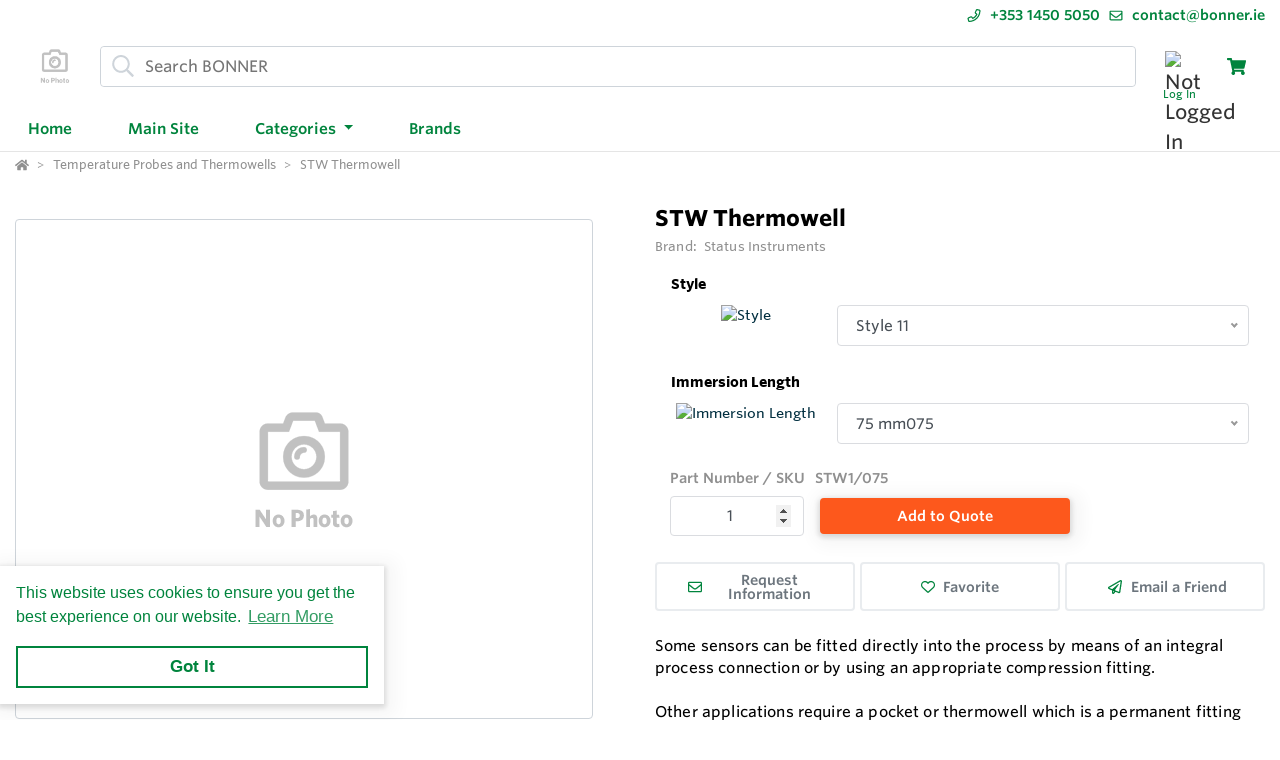

--- FILE ---
content_type: text/html; charset=utf-8
request_url: https://shop.bonner.ie/Product/s/VLKlDZ/STW-Thermowell
body_size: 76356
content:
<!DOCTYPE html><html lang="en"><head><meta charset="utf-8"><meta name="viewport" content="width=device-width, height=device-height, initial-scale=1.0, user-scalable=0"><title>STW Thermowell - Status Instruments</title><meta name="description" content="Discover STW Thermowell by Status Instruments. contact us now for more information"><meta http-equiv='x-dns-prefetch-control' content='on'><meta name="application-name" content="BONNER"><script type="application/ld+json">{"@context":"https://schema.org","@type":"LocalBusiness","@id":"https://shop.bonner.ie/local-business/40483","name":"BONNER","currenciesAccepted":"EUR, EUR","paymentAccepted":"Credit Card","logo":"https://cdn-images.yodify.com/sellerimages/1rzG/Satellitefavicon/bonner-green-logo-overlay_t-gif/bonner-green-logo-overlay_t.gif","telephone":"+353 1450 5050","email":"contact@bonner.ie","address":{"@type":"PostalAddress","addressCountry":{"@type":"Country","name":"IE"},"addressLocality":"Dublin","postalCode":"D12 X542","streetAddress":"35 Western Parkway Business Centre, Ballymount Dr, Ballymount"},"areaServed":"Ireland","url":"https://shop.bonner.ie/"}</script><script>window.dataLayer=window.dataLayer||[]</script><script>(function(n,t,i,r,u){n[r]=n[r]||[];n[r].push({"gtm.start":(new Date).getTime(),event:"gtm.js"});var e=t.getElementsByTagName(i)[0],f=t.createElement(i),o=r!="dataLayer"?"&l="+r:"";f.async=!0;f.src="https://www.googletagmanager.com/gtm.js?id="+u+o;e.parentNode.insertBefore(f,e)})(window,document,"script","dataLayer","G-2HEKC5P521")</script><script defer>function gtag(){dataLayer.push(arguments)}gtag("js",new Date)</script><meta name="msapplication-TileColor" content="#FFFFFF"><meta name="msapplication-TileImage" content="/Image/GetSquare?size=TileImage"><meta name="msapplication-square70x70logo" content="/Image/GetSquare?size=SmallSquare)"><meta name="msapplication-square150x150logo" content="/Image/GetSquare?size=MediumSquare"><meta name="msapplication-wide310x150logo" content="/Image/GetSquare?size=Wide"><meta name="msapplication-square310x310logo" content="/Image/GetSquare?size=LargeSquare"><meta property="og:site_name" content="BONNER"><meta property="og:image" content="https://cdn-images.yodify.com//productimages/Status Instruments/STW-Thermowell/main_STAT_STW_Thermowell.png"><meta property="og:type" content="website"><meta property="og:url" content="https://shop.bonner.ie/Product/s/VLKlDZ/STW-Thermowell"><meta property="og:title" content="STW Thermowell - Status Instruments"><link rel="canonical" href="https://shop.bonner.ie/Product/s/VLKlDZ/STW-Thermowell"><link rel="preload" as="image" href="https://www.yodify.com/cdn-cgi/image/width=400,quality=100,fit=scale-down,format=auto/https://cdn-images.yodify.com//productimages/Status Instruments/STW-Thermowell/main_STAT_STW_Thermowell.png" fetchpriority="high"><link rel="preconnect" href="https://wwww.yodify.com"><link rel="preconnect" href="https://kit.fontawesome.com"><link rel="preconnect" href="https://www.google.com"><link rel="preconnect" href="https://www.gstatic.com" crossorigin><link href="/fonts/WhitneySSm-Bold-Adv_Web.woff2" rel="preload" as="font" crossorigin><link href="/fonts/WhitneySSm-Semibold-Adv_Web.woff2" rel="preload" as="font" crossorigin><link href="/fonts/WhitneySSm-Medium-Adv_Web.woff2" rel="preload" as="font" crossorigin><link rel="apple-touch-icon-precomposed" sizes="57x57" href="/Image/GetSquare?size=Favicon57x57"><link rel="apple-touch-icon-precomposed" sizes="114x114" href="/Image/GetSquare?size=Favicon114x114"><link rel="apple-touch-icon-precomposed" sizes="72x72" href="/Image/GetSquare?size=Favicon72x72"><link rel="apple-touch-icon-precomposed" sizes="144x144" href="/Image/GetSquare?size=Favicon144x144"><link rel="apple-touch-icon-precomposed" sizes="60x60" href="/Image/GetSquare?size=Favicon60x60"><link rel="apple-touch-icon-precomposed" sizes="120x120" href="/Image/GetSquare?size=Favicon120x120"><link rel="apple-touch-icon-precomposed" sizes="76x76" href="/Image/GetSquare?size=Favicon76x76"><link rel="apple-touch-icon-precomposed" sizes="152x152" href="/Image/GetSquare?size=Favicon152x152"><link rel="icon" type="image/png" href="/Image/GetSquare?size=Favicon196x196" sizes="196x196"><link rel="icon" type="image/png" href="/Image/GetSquare?size=Favicon96x96" sizes="96x96"><link rel="icon" type="image/png" href="/Image/GetSquare?size=Favicon32x32" sizes="32x32"><link rel="icon" type="image/png" href="/Image/GetSquare?size=Favicon16x16" sizes="16x16"><link rel="icon" type="image/png" href="/Image/GetSquare?size=Favicon128x128" sizes="128x128"><link rel="icon" href="/Image/GetSquare?size=Favicon16x16"><script>var currentCulture="en",currentSpecificCulture="en-US"</script><script>var globalLocale={Address:"Address",Configure:"Configure",Days:"days",LearnMoreMessage:"Learn More",CookieMessage:"This website uses cookies to ensure you get the best experience on our website.",GotItMessage:"Got It",CancelButtonText:`Cancel`,RemoveButtonText:"Remove",ErrorText:"Error",ViewAllText:`View All`,ValidFileExtensionText:"Please enter a file with a valid extension.",CaptchaCheckedText:"Captcha must be checked",SomethingsGoneWrongText:"An error occurred while processing the request. Please remove any markup, links, or script, and try again or contact support@Yodify.com",PageXOfYText:"Page {0} of {1}",Checkout:"Checkout",ShoppingCart:"Shopping Cart",Close:"Close",Please_enter_a_valid_email_address_:"Please enter a valid email address.",Email_Address_already_exists_:"Email Address already exists.",Maximum_number_of_emails_reached_:"Maximum number of emails reached.",Minimum_Quantity_of__0__required_:"Minimum Quantity of {0} required.",Your_quantity_was_automatically_updated_to__0__:"Your quantity was automatically updated to {0}.",File_size_cannot_be_larger_than__0_:"File size cannot be larger than {0}",Delete:"Delete",Remove:"Remove",Cancel:"Cancel",Remove_this_item_from_your_Quote_:"Remove this item from your Quote?",Confirm:"Confirm",An_error_was_encountered__Please_try_again_:"An error was encountered. Please try again.",Remove__0_:"Remove {0}",Are_you_sure_you_want_to_remove__0__:"Are you sure you want to remove {0}?",Delete_Document:"Delete Document",Are_you_sure_you_want_to_delete_this_document__This_cannot_be_undone_:"Are you sure you want to delete this document? This cannot be undone.",State___Province:"State / Province",Notify_the_seller_that_you_want_to_proceed_with_this_quote_:"Notify the seller that you want to proceed with this quote.",Accept_Quote_:"Accept Quote?",Unable_to_update_Add_On_quantity_:"Unable to update Add-On quantity.",Country:"Country",You_cannot_ship_to_a_PO_Box:"You cannot ship to a PO Box",One_or_more_of_your_items_have_been_updated__Please_double_check_your_total_and_try_again_:"One or more of your items have been updated. Please double check your total and try again.",Pickup:"Pickup",Free_Shipping:"Free Shipping",Tax_Number:"Tax Number",Comments:"Comments",Shipping_Instructions:"Shipping Instructions",Enter_Shipping_Address:"Enter Shipping Address",Applied_Coupons:"Applied Coupons",Out_of_Stock:`Out of Stock`,Non_Cancellable___Non_Refundable:"Non-Cancellable / Non-Refundable",This_item_is_no_longer_available_for_purchase__Please_remove_it_from_your_cart_:"This item is no longer available for purchase. Please remove it from your cart.",Add_Ons:"Add-Ons",Account_Pricing_in_Effect:"Account Pricing in Effect",Edit:"Edit",Add:"Add",There_was_a_Problem_Processing_Your_Order:"There was a Problem Processing Your Order",Your_Payment_Failed_:"Your Payment Failed.",Your_order_could_not_be_submitted_at_this_time__Please_try_again_or_select_a_different_payment_option_:"Your order could not be submitted at this time. Please try again or select a different payment option.",Order_cannot_be_placed:"Order cannot be placed",Your_order_cannot_be_placed_due_to_the_following_errors_:"Your order cannot be placed due to the following errors:",Processing___:"Processing...",It_looks_like_your_order_could_not_be_paid_at_this_time__Please_try_again_or_select_a_different_payment_option_:"It looks like your order could not be paid at this time. Please try again or select a different payment option.",We_just_sent_your_receipt_to_your_email_address__and_your_items_will_be_on_their_way_shortly_:"We just sent your receipt to your email address, and your items will be on their way shortly.",We_ll_send_your_receipt_and_ship_your_items_as_soon_as_your_payment_is_confirmed_:"We’ll send your receipt and ship your items as soon as your payment is confirmed.",Products:"Products",Brands:"Brands",Categories:"Categories",Items_Added:"Items Added",Could_Not_Add_Items:"Could Not Add Items",An_error_occurred_while_loading_the_refund_request_:"An error occurred while loading the refund request.",Error:"Error",Change_Email_Address_:"Change Email Address?",Are_You_Sure_:"Are You Sure?",Are_you_sure_you_want_to_remove_this_address_:"Are you sure you want to remove this Address?",Are_you_sure_you_want_to_make_this_your_primary_payment_method_:"Are you sure you want to make this your primary payment method?",Remove_:"Remove?",Remove_this_item_from_your_Shopping_Cart_:"Remove this item from your Shopping Cart?",Quantity:"Quantity",Select_a_Currency:"Select a Currency",Unable_to_set_Label_Edit_Mode:"Unable to set Label Edit Mode",An_unkown_error_occurred_while_submitting_the_form:"An unkown error occurred while submitting the form",_item__from__price_:"{0} from {1}",ViewDetails:"View Details",From_a_to_b:"From {0} to {1}",X_of_Y_characters:"{0}/{1} characters",Are_you_sure_you_want_to_change_your_email_address__Your_new_email_address_will_be_your_new_login_:"Are you sure you want to change your email address? Your new email address will be your new login.",_item__is_Out_of_Stock_and_cannot_be_Added_to_Cart:"{0} is Out of Stock and cannot be Added to Cart",_item__is_not_purchasable_and_cannot_be_Added_to_Cart:"{0} is not purchasable and cannot be Added to Cart",x_out_of_5_Stars:"{0} / 5 Stars",Items:"Items",Change_Address___type__:"Change Address ({0})",Are_you_sure_you_want_to_make_this_your_primary_Address___type___:"Are you sure you want to make this your primary Address ({0})?",View_More:"View More",View_Less:"View Less",View_Description:"View Description",Hide_Description:"Hide Description",Change:"Change",Revert:"Revert",Default:"Default",Revert_All_Changes:"Revert All Changes",Set_Page_Labels_To_Default:"Set Page Labels To Default",Exit_Edit_Mode:"Exit Edit Mode",Help:"Help",Save_Changes:"Save Changes",There_are_unsaved_changes__are_you_sure_you_want_to_exit_:"There are unsaved changes, are you sure you want to exit?",Labels_updated_successfully:"Labels updated successfully",Regional_Site_Available:"Regional Site Available",Select_a_Different_Location:"Select a Different Location",Stay_on_current_site_and_remember_my_selection:"Stay on current site and remember my selection",Based_on_your_location_we_recommend_the_following_site_for_localized_content__pricing__service_and_availability:"Based on your location we recommend the following site for localized content, pricing, service & availability",Go_to__0_:"Go to {0}",_0__to__1__of__2_:"{0} to {1} of {2}",No_results_found__Please_refine_your_search_:"No results found. Please refine your search.",Supported_Brands:"Supported Brands",Services:"Services",Territories:"Territories",Phone:"Phone",Alt_Phone:"Alt Phone",Fax:"Fax",Email:"Email",Contact_Us:"Contact Us",Request_a_Quote:"Request a Quote",Could_not_load_your_checkout__please_try_again_:"Could not load your checkout, please try again.",The_following_item_s__cannot_be_shipped_to__0_:"The following item(s) cannot be shipped to {0}",P_O__number:"P.O. #",Min_Quantity__0_:"Min Quantity {0}",Max_Quantity__0_:"Max Quantity {0}",In_Stock:"In Stock",Payment_failed:"Payment failed",Scan_this_QR_code_on_WeChat_to_pay__amount_:"Scan this QR code on WeChat to pay {0}",Request_a_Quote_for_lead_times_and_or_pricing_:"Request a Quote for lead times and/or pricing.",LeadTime:"Lead Time",SiteContent:"Site Content",AddOnFor:"Add-On For",Additional_items_will_be_removed:"Additional items will be removed",Back:"Back",TooFewItemsForCart:"Too few items for cart",TooManyItemsForCart:"Too many items for cart"},pluralLocale={Items:"{itemCount, plural, one {Item} other {Items}}",SelectionsAreOutOfStock:"{selectionCount, plural, one {Selection is} other {Selections are}} are Out of Stock",TheFolllwingSelectionsAreOutOfStock:"The following {selectionCount, plural, one {selection is} other {selections are}} are out of stock",qty_items_per_uom:"{qty, plural, one {# item} other {# items}} per {uom}",dayCount_days:"{dayCount, plural, one {# day} other {# days}}",weekCount_weeks:"{weekCount, plural, one {# week} other {# weeks}}",from_to_to_weeks:"{from} - {to} weeks",from_to_to_days:"{from} - {to} days",SomeAvailableWithLeadTime:"We have {inventoryCount, plural, one {# unit} other {# units}} to ship immediately. The remaining {remainingInventory, plural, one {# unit} other {# units}} have the following lead time: {leadTime}",MinQtyRequired:"Minimum Quantity of {qty} required",BackorderMessage:"{left, number, integer} of {total, number, integer} {total, plural, one {unit is} other {units are}} on backorder"}</script><script>const locales={AccountPricing:`Account Pricing in Effect`,requestInformation:`Request Information`,ConfigurationResetText:`Configuration has been reset`,NonRefundableText:`Non-Refundable`,TheFollowingAreNotAvailableText:`The following are not available with this selection`,ThisOptionIsNotAvailableText:`This option is not available with the following configurations`,RemoveText:`Remove`,MoreDetails:"more details",ViewDetails:"View Details",OutOfStock:`Out of Stock`,Available_On_Backorder:`Available on Backorder`,X_InStock:"{0} in stock",InStock:"In Stock",OutOfStock:"Out of Stock",ViewMore:"View More",ViewLess:"View Less",LeadTime:"Lead Time",LeadTimeDays:"{0} days",LeadTimeWeeks:"{0} weeks",LeadTimeDaysRange:"{0} - {1} days",LeadTimeWeeksRange:"{0} - {1} weeks"},localesHtml={addToCart:`Add to Cart`,addToQuote:`Add to Quote`,productResetConfiguration:`Reset Configuration`,productRequestInformation:`Request Information`,ShowMoreText:`show more`,ShowLessText:`show less`,SelectedConfigurationText:`Selected Configuration`,FavoriteText:`Favorite`,ItemNotInStockText:`Item is not in stock`,ThisItemIsNotInStockText:`This item is not in stock.`,OKIUnderstandText:`Ok, I understand`,DeleteReviewText:`Delete Review`,PartNumber:`Part Number / SKU`};window.locales=locales;window.localesHtml=localesHtml</script><script>const breakpoints={xs:0,sm:576,md:768,lg:992,xl:1200,xxl:1500,xxxl:1800,xxxxl:2200},basePath="/",errorUrl="/api/Email/Error",sceditorCss="/bundles/sceditor-theme.min.css",storeName="BONNER",privacyUrl="/Policy/Privacy-Policy",userId="";var siteSettings={DisableHeaderSearchPage:!1,HasGroup:!1,Groups:[],SiteId:"1rzGZ",UserCountryCode:"US",IsKnownBot:!0};const siteKey="6LczNbAUAAAAAEMr-WdZTtET3J8vjma7TkarCHtb",mapsAPIKey="AIzaSyBUw1tUOOYVWtg9M6-5xfJMQ71xmlX9IO0",path={a:"CatalogDetails",c:"Product"};document.addEventListener("load",n=>{n.target&&n.target.tagName==="IMG"&&n.target.classList.contains("logo")&&window.dispatchEvent(new Event("resize"))},!0)</script><link rel="preload" href="/bundles/global.min.css?v=29JDIPgt2k4j0WrvoVwvVZq6BYyVme5cu8-m4SrV13M" as="style"><link rel="preload" href="/bundles/layout.min.js?v=OjJISZsCJatn8j7yZO1dRouQYzz5gpkB9Fj3wVpnvaU" as="script"><meta name="keywords" content="status,instruments,stw,thermowell"><script type="application/ld+json">{"@context":"https://schema.org","@type":"Product","@id":"https://shop.bonner.ie/product/1167586","name":"STW Thermowell","brand":{"@type":"Brand","name":"Status Instruments"},"model":"STW","sku":"1167586","manufacturer":{"@type":"Organization","name":"Status Instruments"},"description":"Some sensors can be fitted directly into the process by means of an integral process connection or by using an appropriate compression fitting.&nbsp;\n\nOther applications require a pocket or thermowell which is a permanent fitting into the process yet allows the sensor to be inserted or removed without interruption.&nbsp;\n\nPockets invariably increase the response time and obviously the thicker and heavier the pocket the more the response time will be increased.&nbsp;\n\nSome styles use spring loading which keeps the inset in permanent contact with the pocket. However, it is the radial clearance between the inset and pocket which has the greatest influence on response time.&nbsp;\n\nFor improved response the inset should be assembled into the pocket using thermally conductive grease.","image":["https://cdn-images.yodify.com//productimages/Status Instruments/STW-Thermowell/Thumbs/400_main_STAT_STW_Thermowell.png"],"url":"https://shop.bonner.ie/Product/s/VLKlDZ/STW-Thermowell"}</script><link rel="stylesheet" href="/bundles/global.min.css?v=29JDIPgt2k4j0WrvoVwvVZq6BYyVme5cu8-m4SrV13M"><style>:root{--tagify-dd-color-primary:#3595f6;--tagify-dd-bg-color:#fff}.tagify{--tags-border-color:#ddd;--tags-hover-border-color:#ccc;--tags-focus-border-color:#3595f6;--tag-bg:#e5e5e5;--tag-hover:#d3e2e2;--tag-text-color:#000;--tag-text-color--edit:black;--tag-pad:.3em .5em;--tag-inset-shadow-size:1.1em;--tag-invalid-color:#d39494;--tag-invalid-bg:rgba(211,148,148,.5);--tag-remove-bg:rgba(211,148,148,.3);--tag-remove-btn-bg:none;--tag-remove-btn-bg--hover:#c77777;--tag--min-width:1ch;--tag--max-width:auto;--tag-hide-transition:.3s;--placeholder-color:#000;--loader-size:.8em;display:flex;align-items:flex-start;flex-wrap:wrap;border:1px solid #ddd;border:1px solid var(--tags-border-color);padding:0;line-height:1.1;cursor:text;outline:0;position:relative;transition:.1s}@keyframes tags--bump{30%{transform:scale(1.2)}}@keyframes rotateLoader{to{transform:rotate(1turn)}}.tagify:hover{border-color:#ccc;border-color:var(--tags-hover-border-color)}.tagify.tagify--focus{transition:0s;border-color:#3595f6;border-color:var(--tags-focus-border-color)}.tagify[readonly]{cursor:default}.tagify[readonly]>.tagify__input{visibility:hidden;width:0;margin:5px 0}.tagify[readonly] .tagify__tag__removeBtn{display:none}.tagify[readonly] .tagify__tag>div{padding:.3em .5em;padding:var(--tag-pad)}.tagify[readonly] .tagify__tag>div::before{background:linear-gradient(45deg,var(--tag-bg) 25%,transparent 25%,transparent 50%,var(--tag-bg) 50%,var(--tag-bg) 75%,transparent 75%,transparent) 0/5px 5px;box-shadow:none;filter:brightness(.95)}.tagify--loading .tagify__input::before{content:none}.tagify--loading .tagify__input::after{content:'';vertical-align:middle;opacity:1;width:.7em;height:.7em;width:var(--loader-size);height:var(--loader-size);border:3px solid;border-color:#eee #bbb #888 transparent;border-radius:50%;animation:rotateLoader .4s infinite linear;margin:-2px 0 -2px .5em}.tagify--loading .tagify__input:empty::after{margin-left:0}.tagify+input,.tagify+textarea{display:none!important}.tagify__tag{display:inline-flex;align-items:center;margin:5px 0 5px 5px;position:relative;z-index:1;outline:0;cursor:default;transition:.13s ease-out}.tagify__tag>div{vertical-align:top;box-sizing:border-box;max-width:100%;padding:.3em .5em;padding:var(--tag-pad);color:#000;color:var(--tag-text-color);line-height:inherit;border-radius:3px;-webkit-user-select:none;user-select:none;transition:.13s ease-out}.tagify__tag>div>*{white-space:nowrap;overflow:hidden;text-overflow:ellipsis;display:inline-block;vertical-align:top;min-width:var(--tag--min-width);max-width:var(--tag--max-width);transition:.8s ease,.1s color}.tagify__tag>div>[contenteditable]{outline:0;-webkit-user-select:text;user-select:text;cursor:text;margin:-2px;padding:2px;max-width:350px}.tagify__tag>div::before{content:'';position:absolute;border-radius:inherit;left:0;top:0;right:0;bottom:0;z-index:-1;pointer-events:none;transition:120ms ease;animation:tags--bump .3s ease-out 1;box-shadow:0 0 0 1.1em #e5e5e5 inset;box-shadow:0 0 0 var(--tag-inset-shadow-size) var(--tag-bg) inset}.tagify__tag:hover:not([readonly]) div::before{top:-2px;right:-2px;bottom:-2px;left:-2px;box-shadow:0 0 0 1.1em #d3e2e2 inset;box-shadow:0 0 0 var(--tag-inset-shadow-size) var(--tag-hover) inset}.tagify__tag--loading{pointer-events:none}.tagify__tag--loading .tagify__tag__removeBtn{display:none}.tagify__tag--loading::after{--loader-size:.4em;content:'';vertical-align:middle;opacity:1;width:.7em;height:.7em;width:var(--loader-size);height:var(--loader-size);border:3px solid;border-color:#eee #bbb #888 transparent;border-radius:50%;animation:rotateLoader .4s infinite linear;margin:0 .5em 0 -.1em}.tagify__tag.tagify--noAnim>div::before{animation:none}.tagify__tag.tagify--hide{width:0!important;padding-left:0;padding-right:0;margin-left:0;margin-right:0;opacity:0;transform:scale(0);transition:.3s;transition:var(--tag-hide-transition);pointer-events:none}.tagify__tag.tagify--mark div::before{animation:none}.tagify__tag.tagify--notAllowed:not(.tagify__tag--editable) div>span{opacity:.5}.tagify__tag.tagify--notAllowed:not(.tagify__tag--editable) div::before{box-shadow:0 0 0 1.1em rgba(211,148,148,.5) inset!important;box-shadow:0 0 0 var(--tag-inset-shadow-size) var(--tag-invalid-bg) inset!important;transition:.2s}.tagify__tag[readonly] .tagify__tag__removeBtn{display:none}.tagify__tag[readonly]>div::before{background:linear-gradient(45deg,var(--tag-bg) 25%,transparent 25%,transparent 50%,var(--tag-bg) 50%,var(--tag-bg) 75%,transparent 75%,transparent) 0/5px 5px;box-shadow:none;filter:brightness(.95)}.tagify__tag--editable>div{color:#000;color:var(--tag-text-color--edit)}.tagify__tag--editable>div::before{box-shadow:0 0 0 2px #d3e2e2 inset!important;box-shadow:0 0 0 2px var(--tag-hover) inset!important}.tagify__tag--editable.tagify--invalid>div::before{box-shadow:0 0 0 2px #d39494 inset!important;box-shadow:0 0 0 2px var(--tag-invalid-color) inset!important}.tagify__tag__removeBtn{order:5;display:inline-flex;align-items:center;justify-content:center;border-radius:50px;cursor:pointer;font:14px Serif;background:0 0;background:var(--tag-remove-btn-bg);color:#000;color:var(--tag-text-color);width:14px;height:14px;margin-right:4.66667px;margin-left:-4.66667px;transition:.2s ease-out}.tagify__tag__removeBtn::after{content:"×"}.tagify__tag__removeBtn:hover{color:#fff;background:#c77777;background:var(--tag-remove-btn-bg--hover)}.tagify__tag__removeBtn:hover+div>span{opacity:.5}.tagify__tag__removeBtn:hover+div::before{box-shadow:0 0 0 1.1em rgba(211,148,148,.3) inset!important;box-shadow:0 0 0 var(--tag-inset-shadow-size) var(--tag-remove-bg) inset!important;transition:.2s}.tagify:not(.tagify--mix) .tagify__input br{display:none}.tagify:not(.tagify--mix) .tagify__input *{display:inline;white-space:nowrap}.tagify__input{display:block;min-width:110px;margin:5px;padding:.3em .5em;padding:var(--tag-pad,.3em .5em);line-height:inherit;position:relative;white-space:pre-line}.tagify__input::before{display:inline-block;width:0}@supports(-moz-appearance:none){.tagify__input:empty{display:flex}}.tagify__input:empty::before{transition:.2s ease-out;opacity:.5;transform:none;width:auto}.tagify__input:focus{outline:0}.tagify__input:focus::before{transition:.2s ease-out;opacity:0;transform:translatex(6px)}@supports(-moz-appearance:none){.tagify__input:focus::before{display:none}}@media all and (-ms-high-contrast:none),(-ms-high-contrast:active){.tagify__input:focus::before{display:none}}@supports(-ms-ime-align:auto){.tagify__input:focus::before{display:none}}.tagify__input:focus:empty::before{transition:.2s ease-out;opacity:.3;transform:none}@supports(-moz-appearance:none){.tagify__input:focus:empty::before{display:inline-block}}.tagify__input::before{content:attr(data-placeholder);position:absolute;top:0;bottom:0;height:1em;line-height:1em;margin:auto 0;z-index:1;color:#000;color:var(--placeholder-color);white-space:nowrap;pointer-events:none;opacity:0}.tagify--mix .tagify__input::before{position:static;line-height:inherit}.tagify__input::after{content:attr(data-suggest);display:inline-block;white-space:pre;color:#000;opacity:.3;pointer-events:none;max-width:100px}.tagify__input .tagify__tag{margin:0}.tagify__input .tagify__tag>div{padding-top:0;padding-bottom:0}.tagify--mix{line-height:1.7}.tagify--mix .tagify__input{padding:5px;margin:0;width:100%;height:100%;line-height:inherit}.tagify--mix .tagify__input::before{height:auto}.tagify--mix .tagify__input::after{content:none}.tagify--select::after{content:'>';opacity:.5;position:absolute;top:50%;right:0;bottom:0;font:16px monospace;line-height:8px;height:8px;pointer-events:none;transform:translate(-150%,-50%) scaleX(1.2) rotate(90deg);transition:.2s ease-in-out}.tagify--select[aria-expanded=true]::after{transform:translate(-150%,-50%) rotate(270deg) scaleY(1.2)}.tagify--select .tagify__tag{position:absolute;top:0;right:1.8em;bottom:0}.tagify--select .tagify__tag div{display:none}.tagify--select .tagify__input{width:100%}.tagify--invalid{--tags-border-color:#d39494}.tagify__dropdown{position:absolute;z-index:9999;transform:translateY(1px);overflow:hidden}.tagify__dropdown[placement=top]{margin-top:0;transform:translateY(-2px)}.tagify__dropdown[placement=top] .tagify__dropdown__wrapper{border-top-width:1px;border-bottom-width:0}.tagify__dropdown--text{box-shadow:0 0 0 3px rgba(var(--tagify-dd-color-primary),.1);font-size:.9em}.tagify__dropdown--text .tagify__dropdown__wrapper{border-width:1px}.tagify__dropdown__wrapper{max-height:300px;overflow:hidden;background:#fff;background:var(--tagify-dd-bg-color);border:1px solid #3595f6;border-color:var(--tagify-dd-color-primary);border-top-width:0;box-shadow:0 2px 4px -2px rgba(0,0,0,.2);transition:.25s cubic-bezier(0,1,.5,1)}.tagify__dropdown__wrapper:hover{overflow:auto}.tagify__dropdown--initial .tagify__dropdown__wrapper{max-height:20px;transform:translateY(-1em)}.tagify__dropdown--initial[placement=top] .tagify__dropdown__wrapper{transform:translateY(2em)}.tagify__dropdown__item{box-sizing:inherit;padding:.3em .5em;margin:1px;cursor:pointer;border-radius:2px;position:relative;outline:0}.tagify__dropdown__item--active{background:#3595f6;background:var(--tagify-dd-color-primary);color:#fff}.tagify__dropdown__item:active{filter:brightness(105%)}@media(min-width:1200px) and (max-width:1499.98px){.product-title-container{text-align:left}}.add-to-cart-container{display:flex;justify-content:center;flex-wrap:nowrap}.add-to-cart-container input.form-control{width:35%;min-width:50px;text-align:center}@media(max-width:575.98px){.add-to-cart-container input.form-control{min-width:0}}.add-to-cart-container label{background:#fff;z-index:10}.add-to-cart-container .input-group-append{width:65%}.add-to-cart-container .input-group-append .btn{margin:0;padding:.375rem .75rem;white-space:nowrap;width:100%;display:flex;align-items:center;justify-content:center;border:0}@media(max-width:575.98px){.add-to-cart-container .input-group-append .btn svg{display:none}}.similiar-skus-list .product-card .card-body{text-align:left}.similiar-skus-list .product-card .card-body .sku-name{font-weight:600;margin-bottom:5px;font-size:1rem}.similiar-skus-list .product-card .card-body .product-name{font-weight:400;margin-bottom:5px;font-size:.9rem}.similiar-skus-list .product-card .card-body .short-description{font-size:.75rem;text-align:left;margin-top:8px}.similiar-skus-list .product-card .card-body .sku-price{margin-top:8px;margin-bottom:3px;font-weight:600}.similiar-skus-list .product-card .card-body .sku-inventory{font-size:.85rem}small.currency{padding-left:5px}.uom{color:#909090}.item-description div+div{margin-top:7px}.item-description:not(li)>ul>li{margin-bottom:7px}.item-description ul{font-size:inherit!important;margin:0 0 0 0;padding:0 0 0 15px;list-style:none}.item-description ul>li{padding:2px 0 2px 3px;margin-bottom:7px;position:relative}@media(max-width:991.98px){.item-description ul>li{margin-bottom:2px}}.item-description ul>li:before{position:absolute;content:"";display:inline-block;width:6px;height:6px;border-radius:50%;left:-15px;top:10px;background:var(--primary-color);transition:all .2s ease 0s}.item-description ul>li ul{margin:0 0 0 8px;padding:0 0 0 15px;list-style:none}.item-description ul>li ul>li{position:relative;margin-top:6px}.item-description ul>li ul>li:last-child{margin-bottom:0}.item-description ul>li ul li:before{width:5px;height:5px}</style><style>.rating-loading{width:25px;height:25px;font-size:0;color:#fff;border:0}.rating-container .rating-stars{position:relative;cursor:pointer;vertical-align:middle;display:inline-block;overflow:hidden;white-space:nowrap}.rating-container .rating-input{position:absolute;cursor:pointer;width:100%;height:1px;bottom:0;left:0;font-size:1px;border:0;background:none;opacity:0;padding:0;margin:0}.rating-container.is-display-only .rating-input,.rating-container.is-display-only .rating-stars{cursor:default}.rating-disabled .rating-input,.rating-disabled .rating-stars{cursor:not-allowed}.rating-container .star{display:inline-block;margin:0 2px;text-align:center}.rating-container .empty-stars{color:#aaa}.rating-container .filled-stars{position:absolute;left:0;top:0;margin:auto;color:#fde16d;white-space:nowrap;overflow:hidden;-webkit-text-stroke:1px #777;text-shadow:1px 1px #999}.rating-rtl{float:right}.rating-animate .filled-stars{transition:width .25s ease}.rating-rtl .filled-stars{left:auto;right:0;transition:none;-webkit-transform:matrix(-1,0,0,1,0,0);transform:matrix(-1,0,0,1,0,0)}.rating-rtl.is-star .filled-stars{right:.06em}.rating-rtl.is-heart .empty-stars{margin-right:.07em}.rating-container .clear-rating{color:#aaa;cursor:not-allowed;display:inline-block;vertical-align:middle;font-size:60%}.clear-rating-active{cursor:pointer!important}.clear-rating-active:hover{color:#843534}.rating-container .clear-rating{padding-right:5px}.rating-container .caption .label{display:inline-block;padding:.25em .4em;line-height:1;text-align:center;vertical-align:baseline;border-radius:.25rem}.rating-container .caption{color:#999;display:inline-block;vertical-align:middle;line-height:1}.rating-container .caption{margin-left:5px;margin-right:0}.rating-rtl .caption{margin-right:5px;margin-left:0}@media print{.rating-container .clear-rating{display:none}}.rating-xl{font-size:48px}.rating-lg{font-size:40px}.rating-md{font-size:32px}.rating-sm{font-size:24px}.rating-xs{font-size:16px}.rating-xl .caption{font-size:20px}.rating-lg .caption{font-size:18px}.rating-md .caption{font-size:16px}.rating-sm .caption{font-size:14px}.rating-xs .caption{font-size:12px}.theme-krajee-fa .star{font-size:1.1em}.theme-krajee-fas.rating-rtl.is-star .filled-stars{right:0}body.hidden-scroll{overflow:hidden}.sl-overlay{position:fixed;left:0;right:0;top:0;bottom:0;background:#fff;display:none;z-index:1035}.sl-wrapper{z-index:1040;width:100%;height:100%;left:0;top:0;position:fixed}.sl-wrapper *{box-sizing:border-box}.sl-wrapper button{border:0;background:transparent;font-size:28px;padding:0;cursor:pointer}.sl-wrapper button:hover{opacity:.7}.sl-wrapper .sl-close{display:none;position:absolute;right:30px;top:30px;z-index:10060;margin-top:-14px;margin-right:-14px;height:44px;width:44px;line-height:44px;font-family:Arial,Baskerville,monospace;color:#000;font-size:3rem}.sl-wrapper .sl-close:focus{outline:0}.sl-wrapper .sl-counter{display:none;position:fixed;top:30px;left:30px;z-index:10060;color:#000;font-size:1rem}.sl-wrapper .sl-download{display:none;position:fixed;bottom:5px;width:100%;text-align:center;z-index:10060;color:#fff;font-size:1rem}.sl-wrapper .sl-download a{color:#fff}.sl-wrapper .sl-navigation{width:100%;display:none}.sl-wrapper .sl-navigation button{position:fixed;top:50%;margin-top:-22px;height:44px;width:22px;line-height:44px;text-align:center;display:block;z-index:10060;font-family:Arial,Baskerville,monospace;color:#000}.sl-wrapper .sl-navigation button.sl-next{right:5px;font-size:2rem}.sl-wrapper .sl-navigation button.sl-prev{left:5px;font-size:2rem}.sl-wrapper .sl-navigation button:focus{outline:0}@media(min-width:35.5em){.sl-wrapper .sl-navigation button{width:44px}.sl-wrapper .sl-navigation button.sl-next{right:10px;font-size:3rem}.sl-wrapper .sl-navigation button.sl-prev{left:10px;font-size:3rem}}@media(min-width:50em){.sl-wrapper .sl-navigation button{width:44px}.sl-wrapper .sl-navigation button.sl-next{right:20px;font-size:3rem}.sl-wrapper .sl-navigation button.sl-prev{left:20px;font-size:3rem}}.sl-wrapper.sl-dir-rtl .sl-navigation{direction:ltr}.sl-wrapper .sl-image{position:fixed;-ms-touch-action:none;touch-action:none;z-index:10000}@media(min-width:35.5em){.sl-wrapper .sl-image{min-width:250px;min-height:250px}}.sl-wrapper .sl-image img{margin:0;padding:0;display:block;border:0 0;max-width:100%;height:auto}@media(min-width:35.5em){.sl-wrapper .sl-image img{border:0 0}}@media(min-width:50em){.sl-wrapper .sl-image img{border:0 0}}.sl-wrapper .sl-image iframe{background:#000;border:0 0}@media(min-width:35.5em){.sl-wrapper .sl-image iframe{border:0 0}}@media(min-width:50em){.sl-wrapper .sl-image iframe{border:0 0}}.sl-wrapper .sl-image .sl-caption{display:none;padding:10px;color:#fff;background:rgba(0,0,0,.8);font-size:1rem;position:absolute;bottom:0;left:0;right:0}.sl-wrapper .sl-image .sl-caption.pos-top{bottom:auto;top:0}.sl-wrapper .sl-image .sl-caption.pos-outside{bottom:auto}.sl-wrapper .sl-image .sl-caption.pos-bottom{transform:translateY(100%)}@media(min-width:35.5em){.sl-wrapper .sl-image .sl-caption.pos-bottom{min-width:250px}}.sl-spinner{display:none;border:5px solid #333;border-radius:40px;height:40px;left:50%;margin:-20px 0 0 -20px;opacity:0;position:fixed;top:50%;width:40px;z-index:1007;-webkit-animation:pulsate 1s ease-out infinite;-moz-animation:pulsate 1s ease-out infinite;-ms-animation:pulsate 1s ease-out infinite;-o-animation:pulsate 1s ease-out infinite;animation:pulsate 1s ease-out infinite}.sl-scrollbar-measure{position:absolute;top:-9999px;width:50px;height:50px;overflow:scroll}.sl-transition{transition:-moz-transform ease 200ms;transition:-ms-transform ease 200ms;transition:-o-transform ease 200ms;transition:-webkit-transform ease 200ms;transition:transform ease 200ms}@-webkit-keyframes pulsate{0%{transform:scale(.1);opacity:0}50%{opacity:1}100%{transform:scale(1.2);opacity:0}}@keyframes pulsate{0%{transform:scale(.1);opacity:0}50%{opacity:1}100%{transform:scale(1.2);opacity:0}}@-moz-keyframes pulsate{0%{transform:scale(.1);opacity:0}50%{opacity:1}100%{transform:scale(1.2);opacity:0}}@-o-keyframes pulsate{0%{transform:scale(.1);opacity:0;}50%{opacity:1;}100%{transform:scale(1.2);opacity:0;}}@-ms-keyframes pulsate{0%{transform:scale(.1);opacity:0}50%{opacity:1}100%{transform:scale(1.2);opacity:0}}.product-container{z-index:2;position:relative}.product-container p:empty{display:none}.product-container .productDescription{margin-top:35px;margin-bottom:10px;font-size:15.2px}@media(max-width:767.98px){.product-container .productDescription{font-size:15.2px}}.product-container .productDescription strong.d-block{font-size:17px}.product-container .price{display:block;color:var(--confirmation-color);padding:5px 0 0 0;font-weight:bold}.product-container .availability{color:#fff}.product-container .card-configuration .panel-body .modelNumber,.product-container .panel-myConfiguration .panel-body .modelNumber,.product-container .panel-stockitem .panel-body .modelNumber,.product-container .panel-models .panel-body .modelNumber{margin:5px 0 0 0!important;padding:0;color:#1ba40c}.product-container .card-configuration .panel-body .selected-configuration-title,.product-container .panel-myConfiguration .panel-body .selected-configuration-title,.product-container .panel-stockitem .panel-body .selected-configuration-title,.product-container .panel-models .panel-body .selected-configuration-title{margin:0 0 5px 0!important;padding:0}.product-container .card-configuration .panel-body .selected-configuration p,.product-container .panel-myConfiguration .panel-body .selected-configuration p,.product-container .panel-stockitem .panel-body .selected-configuration p,.product-container .panel-models .panel-body .selected-configuration p{color:var(--primary-color);margin:0 0 3px 0;padding:0}.product-container .card-configuration .panel-body .selected-configuration p.title,.product-container .panel-myConfiguration .panel-body .selected-configuration p.title,.product-container .panel-stockitem .panel-body .selected-configuration p.title,.product-container .panel-models .panel-body .selected-configuration p.title{color:#212529;margin:12px 0 4px 0;font-weight:600}.product-container .card-configuration .panel-body .selected-configuration p:not(.title),.product-container .panel-myConfiguration .panel-body .selected-configuration p:not(.title),.product-container .panel-stockitem .panel-body .selected-configuration p:not(.title),.product-container .panel-models .panel-body .selected-configuration p:not(.title){font-size:16px}.product-container .leadTime,.product-container .nonRefundable{color:#bbb;font-weight:normal}.product-container .reviewCount{color:#999;font-weight:normal}@media(min-width:768px){.product-container .documentation-container{display:none}}@media(max-width:767.98px){.product-container .documentation-container{border:0;box-shadow:0 2px 5px 0 rgba(0,0,0,.16),3px 3px 16px 2px rgba(0,0,0,.09)}.product-container .documentation-container .documentation-toggle{font-size:16px}}@media(max-width:767.98px){.container{width:100%}.product-container .productDescription{margin-top:0}.product-container .selected-details .modelNumber{font-size:20px;height:auto}.product-container .tab-container{border:0!important;text-align:left!important}.product-container .table-responsive{border:0!important}.product-container .panel-specifications .panel-body,.product-container .panel-documentation .panel-body{padding:10px 15px 10px 15px}.product-container #configuration.panel-body{padding:0}.product-container .panel-configure{border:0}.product-container .panel-configure>.panel-body{border-top:0}}@media(min-width:992px){.product-container{padding-top:2px}}@media(min-width:768px){.nav-tabs{font-size:14px}}.descriptions.list-inline{margin-top:10px;margin-bottom:0}.descriptions.list-inline li{padding-right:20px}.descriptions.list-inline li a{display:flex;align-items:center}.descriptions.list-inline li a.collapsed:before{content:"";font-family:"FontAwesome";padding-right:5px;font-size:10px}.descriptions.list-inline li a:before{content:"";font-family:"FontAwesome";padding-right:5px;font-size:10px}.typeDescription{position:relative;padding-left:25px}@media(max-width:767.98px){.typeDescription{padding-left:10px}}.typeDescription .closeDescription{margin-bottom:20px;display:block;margin-top:5px}.popover{max-width:500px!important;line-height:2;color:#212529}.popover h5{font-weight:bold;margin-bottom:6px;color:#000;text-align:left;font-size:17px;line-height:24px}.popover .popover-body{line-height:22px}.product-footer{-webkit-transition:opacity .1s ease-out 0s;-moz-transition:opacity .1s ease-out 0s;-ms-transition:opacity .1s ease-out 0s;-o-transition:opacity .1s ease-out 0s;transition:opacity .1s ease-out 0s;position:fixed;bottom:0;width:100%;background-color:var(--primary-color);z-index:999}.product-footer .search-toggle{position:absolute;right:-1px;top:-20px;border:solid 1px var(--primary-color);border-bottom:0;padding:5px 10px;border-top-left-radius:5px;background:var(--primary-color);color:#fff!important;font-size:13px;font-weight:600;z-index:10}.product-footer .search-toggle .far:before{color:#fff}.product-footer .search-toggle svg{color:#fff}.product-footer .model-availability>button{margin-bottom:1rem;height:auto}.product-footer .model-availability .row .md-form{max-width:65%;margin-bottom:10px!important;margin-top:0!important}.product-footer .model-availability .row button{display:block!important;max-width:20%;margin-top:auto!important;margin-bottom:20px;margin-right:15px!important;margin-left:auto}.product-footer .model-availability .status.instock{color:#fff!important}.product-footer .model-availability .quantity{color:#fff!important}.product-footer .price{color:#fff!important}.product-footer .selected-details{margin-top:5px!important;margin-left:0!important;max-width:100%}.product-footer .modelNumber{color:#4190e2;font-weight:bold!important;margin:0;padding:0}@media(max-width:767.98px){.product-footer .selected-details{margin-bottom:0!important}}.product-footer .footer-container{margin-bottom:.5rem}.product-footer .footer-container .model-availability{color:#fff}.product-footer #product-footer-container .modelNumber{color:#fff;margin-bottom:1rem!important}.product-footer #product-footer-container .spec-list{color:#fff;margin-bottom:1rem!important;max-height:300px;overflow:auto}.product-footer #product-footer-container .spec-list ul{margin-bottom:0!important}.product-footer #product-footer-container .spec-list ul .selected-item .details{font-size:16px;padding:0;margin-bottom:0}.product-footer #product-footer-container .spec-list ul .selected-item .details strong{font-weight:600;font-size:.95rem}.product-footer #product-footer-container .spec-list ul .selected-item .details div{margin-bottom:1rem}.product-footer #product-footer-container .spec-list ul .selected-item .details div:nth-child(odd){margin-bottom:.25rem}.product-footer #product-footer-container .spec-list .title{font-weight:600;margin-bottom:.25rem}@media(max-width:991.98px){.product-container.myConfiguration-collapse-open .product-footer,.product-container.configurations-collapse-open .product-footer,.product-container.configurations-tab-open .product-footer,.product-container.myconfiguration-tab-open .product-footer{display:block}.product-container.myConfiguration-collapse-open .product-footer .model-availability,.product-container.configurations-collapse-open .product-footer .model-availability,.product-container.configurations-tab-open .product-footer .model-availability,.product-container.myconfiguration-tab-open .product-footer .model-availability{color:#fff!important}}@media(max-width:991.98px) and (max-width:767.98px){.product-container.myConfiguration-collapse-open .product-footer .model-availability,.product-container.configurations-collapse-open .product-footer .model-availability,.product-container.configurations-tab-open .product-footer .model-availability,.product-container.myconfiguration-tab-open .product-footer .model-availability{margin-bottom:20px}}@media(max-width:991.98px){.product-container.myConfiguration-collapse-open .product-footer .model-availability .instock,.product-container.configurations-collapse-open .product-footer .model-availability .instock,.product-container.configurations-tab-open .product-footer .model-availability .instock,.product-container.myconfiguration-tab-open .product-footer .model-availability .instock{color:#fff!important}.product-container.documentation-collapse-open .documentation-container,.product-container.documentation-tab-open .documentation-container{display:block}}@media(min-width:768px){.product-container .modelsInStockCount{display:none}.product-container.myConfiguration-collapse-open .panel-controls-container .card-configuration,.product-container.configurations-collapse-open .panel-controls-container .card-configuration,.product-container.configurations-tab-open .panel-controls-container .card-configuration,.product-container.myconfiguration-tab-open .panel-controls-container .card-configuration{display:block}.product-container.documentation-collapse-open .documentation-container,.product-container.documentation-tab-open .documentation-container{display:block;border:1px solid rgba(0,0,0,.125);border-radius:.25rem;box-shadow:0 2px 5px 0 rgba(0,0,0,.16),3px 3px 16px 2px rgba(0,0,0,.09)}}.panel-controls-container .loading{position:absolute}#collapse-myConfiguration .modelNumber{margin:0;font-size:18px!important;font-weight:700!important}#collapse-myConfiguration .selected-configuration{margin-bottom:30px}#collapse-myConfiguration .selected-configuration>li p{color:#1778c5;margin:0 0 3px 0;padding:0}#collapse-myConfiguration .selected-configuration>li p.title{color:#212529;margin:12px 0 4px 0;font-weight:400}#collapse-myConfiguration .addToCart{font-size:17px!important}#collapse-myConfiguration .close-panel{margin-top:12px!important;margin:12px 0 0 0!important;border-color:#dee2e6!important;box-shadow:none!important;color:#6c757d!important}#collapse-myConfiguration .reset-configuration{margin-top:12px!important}.addToFavorites i,.addModelToFavorites i,.btn-outline-danger.addToFavorites i,.btn-outline-danger.addModelToFavorites i{color:var(--primary-color)!important}.addToFavorites.added i,.addModelToFavorites.added i,.btn-outline-danger.addToFavorites.added i,.btn-outline-danger.addModelToFavorites.added i{font-weight:900;-webkit-text-stroke-width:1px;-webkit-text-stroke-color:#fff}.dataTable.table{margin-bottom:0}.productFilterContainer .productFilter>.card{border:1px solid #ced4da!important}.productFilterContainer .productFilter>.card>.card-header{padding-bottom:12px;background:var(--header)}.productFilterContainer .productFilter>.card>.card-header .section-title{color:var(--header-accent);padding-left:0}.productFilterContainer .productFilter>.card>.card-body{padding-left:4px;padding-right:4px}.productFilterContainer .productFilter>.card .card-body{padding-top:0!important;margin-right:5px}.productFilterContainer .productFilter>.card .card-body .card-header a{padding-bottom:8px}.productFilterContainer .productFilter>.card .card-body .card-collapse .card-body{margin-left:8px}@media(min-width:1200px){.product-list-container .modal-filter{position:sticky;top:10px}}.modelsInStockContainer{position:relative}.modelsInStockContainer h1,.modelsInStockContainer h2,.modelsInStockContainer h3,.modelsInStockContainer h4,.modelsInStockContainer h5,.modelsInStockContainer h6{margin-top:0}.modelsInStockContainer .modal-backdrop,.modelsInStockContainer .modal-scrollable{position:absolute}.modelsInStockContainer .modal-backdrop>.loading-spinner,.modelsInStockContainer .modal-scrollable>.loading-spinner{top:10%}.modelsInStockContainer .emptyMessage{min-height:325px;display:flex;justify-content:center;flex-direction:column}.modelsInStockContainer input[type=number]{-moz-appearance:textfield}@media(max-width:991.98px){.modelsInStockContainer .store-name{font-size:1.1rem}}@media(min-width:1200px){.inventoryFilter.modal .modal-dialog{margin-bottom:0}}.inventoryFilter.modal .modal-body .model-filter .card .card-header .toggle{padding-bottom:0}.inventoryFilter.modal .modal-body .model-filter .card .card-collapse .card-body{margin-left:8px}.models.skus .skus-top-container{color:#6c757d;padding:5px}@media(max-width:767.98px){.models.skus .skus-top-container{padding:10px}}.models.skus .skus-top-container .skus-top-description{margin-bottom:10px;padding-left:5px;padding-right:5px}@media(max-width:767.98px){.models.skus .skus-top-container .skus-top-description{display:flex;flex-flow:row wrap;align-items:center}}.models.skus .skus-top-container .skus-top-description>.toggle-all-details{font-size:12px;font-weight:400;margin-left:10px}@media(max-width:767.98px){.models.skus .skus-top-container .skus-top-description>.toggle-all-details{margin-left:0;margin-top:5px}}.models.skus .skus-top-container .skus-top-description>.toggle-all-details:after{content:"hide all details below"}.models.skus .skus-top-container .skus-top-description>.toggle-all-details.collapsed:after{content:"show all details below"}.models.skus .page-counter{text-align:left;margin:5px;color:#909090}.models.skus .sku-container>.row:first-child{border-bottom:solid 1px #ebebeb}.models.skus .row.model,.models.skus .model.model-container{border-bottom:solid 1px #ebebeb}.models.skus .row.model .model-image,.models.skus .model.model-container .model-image{display:flex;justify-content:center;align-items:center}.models.skus .row.model .model-image.show,.models.skus .model.model-container .model-image.show{align-items:flex-start}.models.skus .row.model .description>.section-title,.models.skus .model.model-container .description>.section-title{display:none}.models.skus .row.model .sku-info,.models.skus .model.model-container .sku-info{display:flex;align-items:center;padding:8px 0 6px 0}@media(max-width:767.98px){.models.skus .row.model .sku-info,.models.skus .model.model-container .sku-info{padding-top:8px;padding-bottom:5px}}.models.skus .row.model .sku-info>.row,.models.skus .model.model-container .sku-info>.row{flex:1}@media(max-width:767.98px){.models.skus .row.model .sku-info>.row .col-2,.models.skus .model.model-container .sku-info>.row .col-2{padding:0}.models.skus .row.model .sku-info>.row .col-2 .btn,.models.skus .model.model-container .sku-info>.row .col-2 .btn{max-width:100%}.models.skus .row.model .sku-info>.row .col-2 .btn>.fa-lg,.models.skus .model.model-container .sku-info>.row .col-2 .btn>.fa-lg{transform:translateX(-10px)}}@media(max-width:767.98px){.models.skus .row.model .sku-info .model-item,.models.skus .model.model-container .sku-info .model-item{flex:1 0 100%;font-size:18px}}.models.skus .row.model .sku-info .toggle-detail,.models.skus .model.model-container .sku-info .toggle-detail{font-size:12px;font-weight:400}@media(max-width:767.98px){.models.skus .row.model .sku-info .toggle-detail,.models.skus .model.model-container .sku-info .toggle-detail{margin-left:0}}.models.skus .row.model .sku-info .toggle-detail:after,.models.skus .model.model-container .sku-info .toggle-detail:after{content:"hide details"}.models.skus .row.model .sku-info .toggle-detail.collapsed:after,.models.skus .model.model-container .sku-info .toggle-detail.collapsed:after{content:"show details"}.models.skus .row.model .shortDescription,.models.skus .model.model-container .shortDescription{padding-bottom:10px!important}.models.skus .row.model .shortDescription ul,.models.skus .model.model-container .shortDescription ul{margin:0}.models.skus .row.model .shortDescription ul li,.models.skus .model.model-container .shortDescription ul li{line-height:20px}.models.skus .row.model .find-distributor,.models.skus .row.model .find-inventory,.models.skus .model.model-container .find-distributor,.models.skus .model.model-container .find-inventory{font-size:12px}@media(min-width:992px){.models.skus .row.model .find-distributor .far,.models.skus .row.model .find-inventory .far,.models.skus .model.model-container .find-distributor .far,.models.skus .model.model-container .find-inventory .far{padding-right:10px}}.models .row.model,.models .model.model-container{position:relative;font-size:.95rem}.models .row.model:not(.sku),.models .model.model-container:not(.sku){padding-top:15px;padding-bottom:15px}@media(min-width:768px){.models .row.model,.models .model.model-container{border-bottom:solid 1px #ebebeb}}@media(max-width:1023px){.models .row.model,.models .model.model-container{width:100%}}@media(max-width:767.98px){.models .row.model:not(.sku):nth-child(3),.models .model.model-container:not(.sku):nth-child(3){padding-top:0!important}}.models .row.model:not(.sku) .shortDescription,.models .model.model-container:not(.sku) .shortDescription{color:#000;margin-bottom:5px;letter-spacing:.01em;line-height:0}@media(max-width:767.98px){.models .row.model:not(.sku) .shortDescription,.models .model.model-container:not(.sku) .shortDescription{margin-bottom:10px}}.models .row.model:not(.sku) .shortDescription small,.models .model.model-container:not(.sku) .shortDescription small{line-height:21px;font-size:14px;overflow:hidden;text-overflow:ellipsis;display:-webkit-box;-webkit-box-orient:vertical}.models .row.model:not(.sku) .shortDescription small.no-ellipsis,.models .model.model-container:not(.sku) .shortDescription small.no-ellipsis{text-overflow:clip;-webkit-line-clamp:unset}.models .row.model:not(.sku) .shortDescription .show-more,.models .model.model-container:not(.sku) .shortDescription .show-more{margin-top:10px;display:inline-block;font-size:12px}@media(min-width:768px){.models .row.model:not(.sku) .shortDescription .show-more,.models .model.model-container:not(.sku) .shortDescription .show-more{display:none}}.models .row.model.sku .model-item,.models .model.model-container.sku .model-item{word-break:break-word}@media(max-width:767.98px){.models .row.model.sku .model-item,.models .model.model-container.sku .model-item{font-size:13px}}.models .row.model.sku small,.models .model.model-container.sku small{line-height:20px;font-size:13px}@media(max-width:767.98px){.models .row.model.sku .shortDescription,.models .model.model-container.sku .shortDescription{line-height:15px;font-size:12px}}.models .row.model:not(.hidden):nth-child(odd),.models .model.model-container:not(.hidden):nth-child(odd){background:#fff}.models .row.model .stockstatus .leadMessage,.models .model.model-container .stockstatus .leadMessage{display:block;color:#adb5bd;font-size:13px;font-weight:400}.models .row.model .stockstatus .quality,.models .model.model-container .stockstatus .quality{color:#6c757d;font-size:.7rem;font-weight:400}.models .row.model .text-price,.models .model.model-container .text-price{line-height:18px}.models .row.model .text-price .fa-badge-dollar,.models .model.model-container .text-price .fa-badge-dollar{color:#1ba40c}.models .row.model .text-price .table,.models .model.model-container .text-price .table{font-weight:600;font-size:.8rem}.models .row.model .text-price .table tr td,.models .model.model-container .text-price .table tr td{padding-left:15px;padding-right:15px}.models .row.model .list-price,.models .model.model-container .list-price{font-size:.75rem;font-weight:normal}.models .row.model .list-price+.currency,.models .model.model-container .list-price+.currency{display:none}.models .row.model .currency,.models .model.model-container .currency{display:inline-block;margin-left:3px;color:#909090;font-weight:normal;font-size:.7rem}.models .row.model .cant-ship,.models .model.model-container .cant-ship{color:var(--warning-color);font-size:.8rem;font-weight:normal;line-height:12px;margin-top:5px;margin-bottom:5px}@media(max-width:575.98px){.models .row.model .cant-ship,.models .model.model-container .cant-ship{margin-bottom:10px}}.models .row.model .shipping-price,.models .model.model-container .shipping-price{font-weight:normal;color:#6c757d;font-size:.8rem}.models .row.model .shipping-price.free,.models .model.model-container .shipping-price.free{color:#d36500}.models .row.model .backorderable,.models .model.model-container .backorderable{font-weight:normal;color:#6c757d;font-size:.8rem;white-space:nowrap}@media(max-width:991.98px){.models{margin-left:0;margin-right:0}}@media(max-width:991.98px){.model-filter{margin-top:0;margin-bottom:10px}}.product-list-results .location-link{margin-bottom:0}.modelsInStockContainer{overflow:visible!important}.modelsInStockContainer .contactSeller{color:#ced4da!important}.modelsInStockContainer .models{border-top:solid 1px #e9ecef;margin-top:10px!important;padding-top:10px}@media(max-width:575.98px){.modelsInStockContainer .models{padding-top:15px!important}}.modelsInStockContainer .models-found{border-top:solid 1px #e9ecef;padding-top:10px;margin-top:10px}.modelsInStockContainer .md-form.md-outline.md-form-outline-select2 .form-control{background:#dee2e6}.modelsInStockContainer .moreModels .models{border-top:0;margin-top:0!important}.modelsInStockContainer>.models>.model-container>div>.row:nth-child(2){margin-top:0!important}.modelsInStockContainer .btn-container{padding-top:3px;padding-bottom:3px}@media(max-width:575.98px){.modelsInStockContainer .btn-container{padding-top:6px}}.modelsInStockContainer .inventory-container .form-group{padding:3px 0}.modelsInStockContainer .inventory-container .model-quantity{height:auto;min-height:35px}.modelsInStockContainer .inventory-container input:not(:empty){font-weight:bold}.modelsInStockContainer .inventory-container input::-moz-placeholder{font-weight:normal!important}.modelsInStockContainer .inventory-container input:-moz-placeholder{font-weight:normal!important}.modelsInStockContainer .inventory-container input:-ms-input-placeholder{font-weight:normal!important}.modelsInStockContainer .inventory-container .quantity-group{display:inline-flex;clear:both;width:140px;max-width:140px;border:1px solid #ced4da;border-radius:6px;flex-wrap:nowrap}.modelsInStockContainer .inventory-container .quantity-group input.quantity-input::placeholder{font-weight:normal!important}.modelsInStockContainer .inventory-container .quantity-group .quantity-minus,.modelsInStockContainer .inventory-container .quantity-group .quantity-plus{-webkit-appearance:button;cursor:pointer;font-size:20px;height:35px;padding:0 6px;line-height:20px;border:0;width:30px;background:#f8f9fa}.modelsInStockContainer .inventory-container .quantity-group .quantity-minus{border-right:1px solid #ced4da;border-top-left-radius:6px;border-bottom-left-radius:6px}.modelsInStockContainer .inventory-container .quantity-group .quantity-plus{border-left:1px solid #ced4da;border-top-right-radius:6px;border-bottom-right-radius:6px}.modelsInStockContainer .inventory-container .quantity-group input.quantity-input{font-weight:700;display:inline-block;margin:0;-moz-appearance:textfield;-webkit-appearance:none;border:0;color:#000}.modelsInStockContainer .inventory-container .quantity-group input.quantity-input.form-control-sm{height:28px}.modelsInStockContainer .inventory-container .quantity-group input::-webkit-outer-spin-button,.modelsInStockContainer .inventory-container .quantity-group input::-webkit-inner-spin-button{-webkit-appearance:none}.modelsInStockContainer .inventory-container .quantity-group input[type=number]::-webkit-inner-spin-button,.modelsInStockContainer .inventory-container .quantity-group input[type=number]::-webkit-outer-spin-button{-webkit-appearance:none}.modelsInStockContainer .moreSellers,.modelsInStockContainer #LoadMoreModels{color:var(--info-color)!important;border-bottom:solid 1px var(--info-color)!important;font-size:16px}@media(max-width:575.98px){.model-item+.shortDescription{margin-bottom:5px;color:#000}.stockstatus .quality{display:block}}.row.model,.model.model-container{color:#000;font-weight:400}.row.model .stockstatus.instock,.model.model-container .stockstatus.instock{font-weight:600;color:var(--primary-color)}@media(max-width:575.98px){.row.model .model-item,.model.model-container .model-item{margin-bottom:5px}}.row.model .flag-icon,.model.model-container .flag-icon{margin-right:5px;opacity:.5}.row.model .description,.model.model-container .description{font-weight:400}.row.model .description ul,.model.model-container .description ul{padding-left:17px!important}@media(max-width:767.98px){.row.model .description ul,.model.model-container .description ul{padding-left:20px!important}}.row.model .description ul li,.model.model-container .description ul li{padding-top:2px;padding-left:5px!important}.modal-dialog.sku-stock .modal-body{padding-bottom:6px}.modal-dialog.sku-stock .modal-body .model-number-container{line-height:1.6!important}.modal-dialog.sku-stock .modal-body .model-number-container .model-number{font-size:20px;font-weight:bold!important;margin-top:0;margin-bottom:0;line-height:23px}.modal-dialog.sku-stock .modal-body .model-number-container .brand-name{z-index:2;position:relative;font-size:12.16px;color:#c4c4c4;margin-left:20px}.modal-dialog.sku-stock .modal-body .model-container{padding-left:0}.modal-dialog.sku-stock .modal-body .model-container .request-a-quote.contactSeller{color:#4190e2!important}.modal-dialog.sku-stock .close-sku-button{border-color:#dee2e6!important;box-shadow:none!important;font-size:17px!important;color:#000}@media(min-width:992px){.model-image{margin-top:-30px}}.model-sellers:nth-child(even){background:#f4f5f7}.model-sellers .flag-icon{margin-top:2px}.model-sellers .model-seller{padding:0}.model-sellers .model-seller>div{min-width:100px}.model-sellers .model-seller .demo-checkout{height:36px;line-height:1;padding:0}.model-sellers .model-seller .demo-checkout .svg-inline--fa{width:25px}.model-sellers .model-seller .inventory-column{padding-right:15px!important}@media(min-width:576px){.model-sellers .model-seller .inventory-column{padding-right:30px!important}}@media(min-width:992px){.model-sellers .model-seller .inventory-column{padding-right:0!important}}.header-availability{font-size:1.1rem;margin-top:1rem}#LazyInventory .authorized-badge.authorized-seller-legend{margin-top:0!important;margin-bottom:0!important}.btn.request-a-quote{border:solid 1px #ced4da!important;box-shadow:none;width:100%}.row.inventory-buttons{justify-content:flex-end}@media(max-width:991.98px){.row.inventory-buttons{justify-content:flex-start;margin-top:10px!important}}.row.inventory-buttons .btn-container,.row.inventory-buttons .inventory-container{max-width:33.333%}@media(max-width:1499.98px){.row.inventory-buttons .btn-container,.row.inventory-buttons .inventory-container{max-width:33.333%;flex:0 0 33.333%}.row.inventory-buttons .btn-container.btn-container-lg,.row.inventory-buttons .inventory-container.btn-container-lg{max-width:50%;flex:0 0 50%}}@media(min-width:576px) and (max-width:991.98px){.row.inventory-buttons .btn-container,.row.inventory-buttons .inventory-container{max-width:33.333%;flex:0 0 33.333%}.row.inventory-buttons .btn-container.btn-container-lg,.row.inventory-buttons .inventory-container.btn-container-lg{max-width:50%;flex:0 0 50%}}@media(min-width:1500px){.row.inventory-buttons .btn-container,.row.inventory-buttons .inventory-container{max-width:200px;flex:0 0 150px}.row.inventory-buttons .btn-container.btn-container-lg,.row.inventory-buttons .inventory-container.btn-container-lg{max-width:250px;flex:0 0 200px}}.row.inventory-buttons .btn-container .btn,.row.inventory-buttons .inventory-container .btn{font-size:14px;padding:5px;white-space:nowrap;height:36px;align-items:center;display:flex;justify-content:center}.row.inventory-buttons .btn-container .btn .svg-inline--fa,.row.inventory-buttons .inventory-container .btn .svg-inline--fa{width:25px}@media(max-width:575.98px){.row.inventory-buttons .btn-container{max-width:50%;flex:0 0 50%}}.row.inventory-buttons .inventory-container .model-quantity{min-height:35px}@media(min-width:576px) and (max-width:991.98px){.row.inventory-buttons .inventory-container .minimum-quantity{display:inline-block}.row.inventory-buttons .inventory-container .minimum-quantity+.minimum-quantity{margin-left:1rem}}@media(max-width:575.98px){.row.inventory-buttons .inventory-container{max-width:100%;flex:0 0 100%}.row.inventory-buttons .inventory-container .form-group{display:grid;grid-template-columns:1fr 1fr;grid-gap:1rem}.row.inventory-buttons .inventory-container .form-group .minimum-quantity{text-align:left}}.model-item{font-weight:700}.long-description{font-size:14px}.sku-image{max-height:125px}@media(min-width:992px){.sku-image{max-height:100px;max-width:100%}}@media(max-width:767.98px){.sticky-wrapper{height:auto!important}}.tab-pane.card{border-radius:0;border-top-right-radius:6px}@media(min-width:992px){.tab-content>.card{border:0}.tab-content>.card>.card-header{display:none}.tab-content>.card>.card-header+.collapse{display:flex;justify-content:center;flex-direction:column;height:100%!important;width:100%!important}}@media(min-width:992px) and (max-width:767.98px){.tab-content>.card>.card-header+.collapse{margin-bottom:30px}}@media(min-width:992px){.tab-content>.card>.card-header+.collapse .lazy-tab{width:100%;flex:0 0 100%}}@media(max-width:991.98px){.tab-content .tab-pane.card:first-child>.card-header{border-top:solid 1px #e9ecef}.tab-content .tab-pane.card{box-shadow:none!important}.tab-pane.card{display:block!important;opacity:1;border:0}.tab-pane.card.card{border-top-right-radius:0;box-shadow:none}.tab-pane.card>.collapse{border-bottom:solid 1px #e9ecef}.tab-pane.card>.card-header{border-radius:0;background:none;text-align:center;padding-bottom:14px;padding-top:14px;padding-left:25px;display:flex;flex-wrap:nowrap;position:relative;border-bottom:solid 1px #e9ecef}.tab-pane.card>.card-header h5{flex:1 1 100%}.tab-pane.card>.card-header .count{font-size:17px}.tab-pane.card>.card-header .fa-chevron-down,.tab-pane.card>.card-header .fa-chevron-up{color:#aaa}.tab-pane.card>.card-header.collapsed .fa-chevron-down,.tab-pane.card>.card-header.collapsed .fa-chevron-up{transform:rotate(-180deg)}}@media(max-width:767.98px){.tab-pane.card.fade{opacity:1!important}}.collapse-toggle{color:#000}.collapse-toggle h5{font-weight:200;font-size:17px;text-align:left;letter-spacing:0;display:flex;align-items:center}.collapse-toggle.collapsed{color:#000}.typeDescription{font-weight:normal}.typeDescription .title{font-weight:bold;font-size:125%;margin-bottom:4px;color:#333000;margin-top:5px;overflow:hidden;display:inline-block}.typeDescription table.headerTable{border-bottom:0;margin-bottom:0}.typeDescription table.headerTable .seriesModelNumber{padding-left:10px;width:200px;font-weight:bold;font-size:18px;letter-spacing:.01em!important;vertical-align:middle;border-bottom:0}.typeDescription table.headerTable .seriesWettedPartDescription{border-left:#ccc 1px solid;padding-left:10px;font-weight:bold;font-size:14px;letter-spacing:.01em!important;text-align:center;vertical-align:middle;border-bottom:0}.typeDescription table th{text-align:center}.typeDescription table td{vertical-align:middle}.typeDescription table .cellLeft{padding:5px 5px 5px 15px!important;border-right:0!important;margin:0!important;text-align:right;white-space:nowrap}.typeDescription table .cellMiddle{padding:0!important;border-left:0!important;border-right:0!important;margin:0!important;text-align:center}.typeDescription table .cellRight{padding:5px 15px 5px 5px!important;border-left:0!important;margin:0!important;text-align:left;white-space:nowrap}.typeDescription table .contactType{font-weight:bold;background:#ebebeb;font-size:14px}.typeDescription .uom{color:#e65100;font-weight:bold}.starting-model-number{font-weight:bold!important;color:#333;margin-bottom:5px;margin-top:0;margin-right:5px}@media(max-width:767.98px){.starting-model-number{margin-top:-10px}}.starting-model-number .brand-label{display:inline-block;color:#909090;font-weight:normal;font-size:.7rem}.starting-model-number .brand-label a{color:#909090}@media(max-width:767.98px){.modelsInStockContainer{clear:both}}@media(min-width:768px){.model-filter{height:auto!important;display:block!important}}.reset-configuration{transition:all 1s ease-in-out;border-color:#dee2e6!important;font-size:14px;box-shadow:none!important}@media(max-width:767.98px){.reset-configuration{border:0!important}}.form-check.disabled label,.form-check.disabled .viewDetails{pointer-events:all!important}.popover h3.popover-header{margin-top:0}@media(max-width:575.98px){#collapse-applications .section-title{display:none}#collapse-applications>.card{box-shadow:none}}#collapse-applications .card-body.applications{-webkit-user-select:none;user-select:none}#collapse-applications .card-body.applications>ul{margin-left:0;padding-left:15px}#collapse-applications .card-body.applications>ul>li+li{padding-top:3px}.collapse.modal-open{overflow:unset}#collapse-distributors .section-subtitle.section-subtitle-grey{color:#495057!important}#collapse-distributors .request-quote{margin:5px 0;color:#909090;font-size:14px}#collapse-distributors .request-quote a{color:#909090;font-size:14px;display:flex;align-items:center}#collapse-distributors .request-quote a svg{font-size:20px}.product-header .cant-ship{margin-top:1rem;color:var(--warning-color)}@media(max-width:575.98px){.filter-button-container #ToggleFilter{padding:.7rem}}.top-sticky-wrapper{background:var(--primary-color);padding-bottom:10px}.top-sticky-wrapper .model-availability:not(:empty) .md-form{font-size:.9rem}.top-sticky-wrapper .availability-container{min-height:50px;padding:10px 15px 0 15px;color:#fff}.top-sticky-wrapper .availability-container .price,.top-sticky-wrapper .availability-container .currency,.top-sticky-wrapper .availability-container .instock,.top-sticky-wrapper .availability-container .lead-time-message,.top-sticky-wrapper .availability-container .availability{color:var(--header-accent-color)}.top-sticky-wrapper .availability-container .stockstatus{color:var(--header-accent-color)}.top-sticky-wrapper .availability-container .stockstatus.instock{color:var(--header-accent-color)}@media(min-width:768px){.top-sticky-wrapper .availability-container .buttons{margin-top:10px}}.top-sticky-wrapper .availability-container+.checkout .btn{margin-top:.5rem}.panel .panel-body{padding:0!important}.card .card-body h6{font-weight:bold;color:#000;margin-bottom:3px}@media(max-width:767.98px){.card .card-body h6{font-size:18px}}@media(max-width:767.98px){.model-item{font-size:18px}}.modal-open .product-container{z-index:0}.modal-open .product-container>.card{z-index:0}.product-container .fa-share{margin-right:5px}@media(min-width:1200px){.product-container>.card .addToFavorites{width:100%;height:100%}}@media(max-width:1499.98px){.product-container .callForPricing,.product-container .emailAFriend,.product-container .addToFavorites,.product-container .manage-product,.product-container .showSocialButtons,.product-container .btn-request-a-quote{display:block;width:100%}.product-container .callForPricing:not(.font-lg),.product-container .emailAFriend:not(.font-lg),.product-container .addToFavorites:not(.font-lg),.product-container .manage-product:not(.font-lg),.product-container .showSocialButtons:not(.font-lg),.product-container .btn-request-a-quote:not(.font-lg){font-size:13px}.product-container .addToFavorites{width:100%;height:100%}}@media(min-width:992px) and (max-width:1199.98px){.product-container>.card{border-radius:0;padding:10px;margin-left:0;margin-right:0}.product-container>.card .callForPricing,.product-container>.card .emailAFriend,.product-container>.card .addToFavorites,.product-container>.card .manage-product,.product-container>.card .showSocialButtons,.product-container>.card .btn-request-a-quote{font-size:11px;display:flex;width:100%;align-items:center}.product-container>.card .addToFavorites{width:100%;height:100%;display:flex;flex-direction:row;justify-content:center;align-items:center}.product-container .product-container{margin-left:0;margin-right:0;z-index:2}}.product-container .main-gallery{box-shadow:none}@media(max-width:991.98px){.product-container>.card{box-shadow:0 3px 5px 0 rgba(0,0,0,.16);border-top-right-radius:0;border-top-left-radius:0;margin-left:0;margin-right:0;border-radius:0}.product-container>.card .card-body .main-gallery{margin-left:-15px;margin-right:-15px;border-radius:0;box-shadow:none}.product-container>.card .header-buttons .callForPricing,.product-container>.card .header-buttons .emailAFriend,.product-container>.card .header-buttons .addToFavorites,.product-container>.card .header-buttons .manage-product,.product-container>.card .header-buttons .btn-request-a-quote{width:100%;font-size:16px;padding-top:10px;padding-bottom:10px}.product-container .product-container{margin-left:0;margin-right:0;z-index:2}}.product-container .disclaimer{font-size:11px;color:#ced4da;overflow:hidden;line-height:1.3;margin-top:20px}@media(max-width:1199.98px){.product-container .disclaimer{text-align:left}}@media(max-width:991.98px){.product-container .disclaimer{margin-top:10px;margin-bottom:20px}}@media(max-width:767.98px){.product-container .disclaimer{text-overflow:ellipsis}}.product-container .container{position:relative}@media(max-width:767.98px){.product-container .active-seller-container{display:inline!important;width:unset}}@media(max-width:767.98px){.product-container .active-seller-container #ShowOnlyActiveSellers~label{padding-left:27px!important}}@media(max-width:767.98px){.product-container #collapse-distributors .section-title{font-size:18px!important;font-weight:700!important;letter-spacing:.304px}}@media(max-width:767.98px){.product-container #internationalDistributors{box-shadow:0 15px 19px 4px rgba(0,0,0,.05)!important;padding-top:0!important;padding-left:15px!important}}.product-container #DistributorList{min-height:120px}.product-container #DistributorList .seller-country{font-size:18px}.product-container h4.modelNumber{margin:0!important;padding:20px 15px 0 15px!important;color:#fff!important;font-weight:600}@media(max-width:991.98px){.product-container h4.modelNumber{font-size:20px}}.product-container .partNumber{display:block;color:#fff;padding:15px 15px 0 15px}.product-container .partNumber+h4.modelNumber{padding:0 15px!important}.product-container h1.model-number,.product-container h2.model-number{font-weight:bold!important;font-size:22px;margin:13px 0 12px 0;line-height:1.4}@media(max-width:767.98px){.product-container h1.model-number,.product-container h2.model-number{font-size:20px}}.product-container .panel-description{color:#828282!important}.product-container .list>li{color:#212529!important}.product-container .header-border{width:100%}.product-container .header-border hr{width:70%;margin-left:auto;margin-right:auto}.product-container .stock-item-border{width:90%;transform:translateX(5%);margin-top:20px;background:#c6c6c6}.product-container .stock-item-border hr{width:90%;margin-left:auto;margin-right:auto;border-top:1px solid #adb5bd;margin-top:0!important;margin-bottom:0}@media(max-width:767.98px){.product-container .stock-item-border hr{border-top:solid 1px #ced4da}}.product-container .card-header h5{font-weight:600}.product-container .collapse-toggle.collapsed h5{color:#333!important;font-weight:600}.container-card{margin-left:auto;margin-right:auto}@media(min-width:1024px){.container-card .container-card-body{padding:0}}@media(max-width:1023px){.container-card{max-width:1023px}}@media(max-width:768px){.container-card{max-width:768px}.container-card .container-card-body{background:unset!important}}@media(max-width:512px){.container-card{max-width:512px;background:none;box-shadow:none}}#emptyConfigurations #empty-heading-configurations h5{color:#adb5bd!important}#emptyConfigurations #empty-collapse-configurations .card{margin:20px}@media(max-width:767.98px){#emptyConfigurations #empty-collapse-configurations .card{margin:0;box-shadow:none!important}}@media(max-width:767.98px){#emptyConfigurations #empty-collapse-configurations .card .card-body{padding:0}}#emptyConfigurations #empty-collapse-configurations .empty-config-container{margin:20px}@media(max-width:767.98px){#emptyConfigurations #empty-collapse-configurations .empty-config-container>.row{margin-top:0}}@media(max-width:767.98px){#emptyConfigurations #empty-collapse-configurations .empty-config-container .config-placeholder-row{padding:0;margin-top:0}}@media(max-width:767.98px){#emptyConfigurations #empty-collapse-configurations .empty-config-container .config-placeholder-row .config-placeholder-image{text-align:center}}#emptyConfigurations #empty-collapse-configurations .empty-config-container .config-placeholder-row .config-placeholder-image img{max-width:100%;width:400px;float:right}@media(max-width:767.98px){#emptyConfigurations #empty-collapse-configurations .empty-config-container .config-placeholder-row .config-placeholder-image img{float:none}}@media(max-width:767.98px){#emptyConfigurations #empty-collapse-configurations .request-config-row{padding:0;margin-top:20px}}#emptyConfigurations #empty-collapse-configurations .request-config-row .request-config-container{max-width:50%;text-align:center;height:100%;display:flex;align-items:center;flex-direction:column;justify-content:center}@media(max-width:1199.98px){#emptyConfigurations #empty-collapse-configurations .request-config-row .request-config-container{max-width:100%}}#emptyConfigurations #empty-collapse-configurations .request-config-row .request-config-container .title{margin:0 0 15px 0;font-size:22px;font-weight:600}@media(max-width:767.98px){#emptyConfigurations #empty-collapse-configurations .request-config-row .request-config-container .title{padding:0}}#emptyConfigurations #empty-collapse-configurations .request-config-row .request-config-container .sub-title{font-size:16px;font-weight:600;margin:20px 0}@media(max-width:767.98px){#emptyConfigurations #empty-collapse-configurations .request-config-row .request-config-container .sub-title{margin:10px 0 20px 0}}.request-configurator-modal .title{font-size:18px;font-weight:600;margin-bottom:25px}.request-configurator-modal .description{line-height:25px}.request-configurator-modal .update-status{margin:30px 0 30px 0;padding-left:20px!important}.request-configurator-modal .update-status label{font-weight:600}.request-configurator-modal .sub-description{text-align:center;padding:0 10px}.btn-inventory{padding-right:15px!important;padding-left:15px!important;height:100%;display:inline-flex;align-items:center}@media(min-width:1200px){.btn-inventory .font-lg{margin:0 auto}}@media(max-width:1499.98px){.btn-inventory .font-lg{font-size:18px;margin:0 auto}}@media(max-width:1199.98px){.btn-inventory .font-lg{font-size:15px}}@media(max-width:991.98px){.btn-inventory span{font-weight:600}}.bottom-container{margin-left:0;margin-right:0;margin-top:-50px}.card-list .card .card-header a{border-bottom:0}.flag-icon{height:16px;width:16px}@media(max-width:1199.98px){.searchSKUs{width:150px}}.variationType.disabled{display:none}.close-panel{border-color:transparent!important;color:#6c757d!important;box-shadow:none!important;font-size:17px!important}.main-buttons .btn{border-color:#e9ecef!important;box-shadow:none!important;height:100%;align-items:center;justify-content:center;display:flex}.main-buttons .btn.btn-inventory{border-color:unset!important}.main-buttons .btn.btn-outline-info{color:#6c757d!important}.main-buttons .btn.btn-outline-info:hover,.main-buttons .btn.btn-outline-info:active,.main-buttons .btn.btn-outline-info:focus,.main-buttons .btn.btn-outline-info .svg-inline--fa{color:var(--info-color)!important;fill:var(--info-color)!important}.main-buttons .btn.btn-outline-primary{color:#6c757d!important}.main-buttons .btn.btn-outline-primary:hover,.main-buttons .btn.btn-outline-primary:active,.main-buttons .btn.btn-outline-primary:focus,.main-buttons .btn.btn-outline-primary .svg-inline--fa{color:var(--primary-color)!important;fill:var(--primary-color)!important}@media(min-width:992px){.main-buttons .header-buttons{flex-wrap:nowrap}}.main-buttons .header-buttons .btn{font-size:14px;line-height:14px}@media(max-width:1199.98px){.main-buttons .header-buttons .btn{font-size:14px;line-height:14px;padding:.7rem 2.1rem;min-height:52px}}@media(max-width:991.98px){.main-buttons .header-buttons .btn span{font-size:14px}}.main-buttons .socialShare.socialPlugin{width:100%;margin-left:0;margin-right:0;height:100%}.main-buttons .socialShare.socialPlugin .btn{width:auto;margin:0}@media(max-width:767.98px){.main-buttons .socialShare.socialPlugin .btn .text{display:none}}@media(max-width:767.98px){.main-buttons a>.font-lg{font-size:18px!important}.main-buttons .btn.btn-inventory{color:#fff!important;font-weight:bold!important;letter-spacing:.3px}}.modal.fade.show:not(.modal-filter) .modal-content{border-radius:0}.modal.fade.show:not(.modal-filter) .modal-content .modal-footer{border-top:0}.modal.fade.show:not(.modal-filter) .modal-content .modal-footer .btn{min-width:125px}@media(max-width:320px){.modal.fade.show:not(.modal-filter) .modal-content .modal-footer .btn{min-width:unset}}.authorized{height:16px;width:16px;vertical-align:top;margin-top:2px;margin-right:4px}.btn.toggle-filter{box-shadow:none!important;font-size:17px;font-weight:600;letter-spacing:.3px;width:70%}.grecaptcha-badge{display:none}.pointer{cursor:pointer}.modal-body.models .model-sellers .model-seller .btn{white-space:nowrap;font-size:14px}@media(max-width:767.98px){.configurations-tab-open .scroll-to-top{display:none!important}}.search-icon.active{color:#ced4da!important}.input-group.md-form .prefix.search-icon{top:50%!important;transform:translateY(-50%)!important}.productFilter .scroll-body{max-height:810px}@media(min-width:768px){.productFilterContainer,.panel-controls-container{position:sticky;top:10px}}.sort-selection .nice-select{min-width:150px;max-width:100%}.brand-name{letter-spacing:.01em}.model-container .long-description div+div{margin-top:7px}.model-container .long-description div+ul{margin-top:7px}.model-container .long-description:not(li)>ul>li{margin-bottom:7px}.model-container .long-description ul{font-size:inherit!important;margin:0 0 0 0;padding:0 0 0 15px;list-style:none}.model-container .long-description ul>li{padding:2px 0 2px 3px;margin-bottom:7px;position:relative}@media(max-width:991.98px){.model-container .long-description ul>li{margin-bottom:2px}}.model-container .long-description ul>li:before{position:absolute;content:"";display:inline-block;width:6px;height:6px;border-radius:50%;left:-15px;top:10px;background:var(--primary-color);transition:all .2s ease 0s}.model-container .long-description ul>li ul{margin:0 0 0 8px;padding:0 0 0 15px;list-style:none}.model-container .long-description ul>li ul>li{position:relative;margin-top:6px}.model-container .long-description ul>li ul>li:last-child{margin-bottom:0}.model-container .long-description ul>li ul li:before{width:5px;height:5px}.view-more-popover{border:solid 1px #adb5bd}.view-more-popover div{line-height:1.8!important}@media(max-width:991.98px){.popover .arrow{display:none}}.product-free-shipping-message{padding:10px;color:var(--warning-color);border:solid 1px var(--outline-button-border-color,var(--warning-color));text-align:center;justify-content:center;align-items:center;margin-bottom:1rem}@media(max-width:991.98px){.product-free-shipping-message{margin-bottom:1rem}}.product-free-shipping-message p{margin-bottom:0}input[type=file]{display:inline-block}.accessories .card,.parts .card{box-shadow:none;padding:10px 0}.accessories .card+.card,.parts .card+.card{border-top:solid 1px #e9ecef}.accessories .card .card-wrapper,.parts .card .card-wrapper{display:flex;align-items:center;color:#000}.accessories .card .card-wrapper .img-wrapper,.parts .card .card-wrapper .img-wrapper{padding:0;width:125px;padding:.75rem 1.25rem;display:flex;align-items:center;justify-content:center;flex-direction:column}.accessories .card .card-wrapper .img-wrapper img,.parts .card .card-wrapper .img-wrapper img{max-height:100px;object-fit:contain}@media(min-width:576px){.accessories .card .card-wrapper .img-wrapper,.parts .card .card-wrapper .img-wrapper{margin-right:40px;width:100px}}.accessories .card .card-wrapper .product-info,.parts .card .card-wrapper .product-info{display:flex;flex-direction:row;align-items:center;justify-content:space-between;margin:0;padding:.25rem;flex-basis:100%}.accessories .card .card-wrapper .product-info .product-name,.parts .card .card-wrapper .product-info .product-name{font-weight:600;margin-bottom:5px;font-size:.95rem}.accessories .card .card-wrapper .product-info .product-description,.parts .card .card-wrapper .product-info .product-description{margin-bottom:0;font-size:.8rem;font-weight:400;color:#909090}@media(min-width:576px){.accessories .card .card-wrapper .product-info-right,.parts .card .card-wrapper .product-info-right{text-align:right;align-content:end;align-self:center}}.accessories .card .card-wrapper .product-info-right .product-price .starting-at,.accessories .card .card-wrapper .product-info-right .product-price .from-text,.parts .card .card-wrapper .product-info-right .product-price .starting-at,.parts .card .card-wrapper .product-info-right .product-price .from-text{font-size:.8rem;color:#909090;font-weight:400}.accessories .card .card-wrapper .product-info-right .product-price .price,.parts .card .card-wrapper .product-info-right .product-price .price{padding-top:0}.accessories .card .card-wrapper .product-info-right .product-stock,.parts .card .card-wrapper .product-info-right .product-stock{color:#909090}.accessories .card .card-wrapper .product-info-right .list-price-container,.parts .card .card-wrapper .product-info-right .list-price-container{font-size:.8rem;color:#909090;text-decoration:line-through}.accessories .card .card-wrapper .product-info-right .uom-quantity,.parts .card .card-wrapper .product-info-right .uom-quantity{display:block;font-size:.8rem;color:#909090}.accessories .card .card-wrapper .product-info-right .quantity,.accessories .card .card-wrapper .product-info-right .stockstatus.instock,.parts .card .card-wrapper .product-info-right .quantity,.parts .card .card-wrapper .product-info-right .stockstatus.instock{color:var(--primary-color);font-weight:600}.notification-message img{max-width:100%}.notification-message :last-child{margin-bottom:0}@media(max-width:767.98px){.form-check{padding-left:35px!important}.form-check .form-check-input[type=radio]:not(:checked)+label,.form-check .form-check-input[type=radio]:checked+label,.form-check label.btn input[type=radio]:not(:checked)+label,.form-check label.btn input[type=radio]:checked+label,.form-check .form-check-input[type=checkbox]+label{padding-left:0!important}.form-check .form-check-input[type=radio]+label:before,.form-check .form-check-input[type=radio]+label:after,.form-check label.btn input[type=radio]+label:before,.form-check label.btn input[type=radio]+label:after,.form-check .form-check-input[type=checkbox]+label:before{left:-35px}}@media(min-width:768px){.form-check{padding-left:0!important}}@media(max-width:767.98px){.form-check .form-check-label{color:#000}.form-check .viewDetails{margin-left:35px!important;color:#adb5bd}}.comment-section+.comment-section:before{content:"";display:block;padding-top:10px;border-top:solid 1px #e9ecef;width:90%;margin:10px auto}.comment-section .section-subtitle{margin-bottom:10px;color:var(--primary-color)!important}.comment-section .section-subtitle .text-muted{margin-left:10px;color:#adb5bd!important;font-size:15px}.comment-section .section-subject{margin:5px 0;font-weight:700!important;font-size:16px}.comment-section .section-subject .text-muted{margin-left:10px;color:#adb5bd!important;font-size:15px}.comment-section .content-section-collapse{color:inherit;margin-left:25px}.comment-section .thumbs-up-count{display:inline-block;margin-left:20px}.comment-section .comment-user-section{align-items:center;font-size:14px}.comment-section .comment-user-section .comment-user{font-weight:600;margin-right:8px}.comment-section .comment-user-section .comment-user small{font-weight:400}.comment-section .comment-user-section .comment-date{margin-right:8px;font-size:14px;color:#909090}.comment-section .comment-user-section .comment-rating{font-size:10px}.comment-section>.comment-rating{margin:5px 0}.comment-section .comment-in-reply-to{display:block;color:#6c757d;margin-top:10px}.comment-section .comment-in-reply-to .replyTo{font-weight:600}.comment-section .comment-replies{border-left:solid 1px #dee2e6}.comment-section .comment-section-actions{display:flex;align-items:center;justify-content:flex-end}.comment-section .comment-section-actions .fa-w-16{width:16px;height:16px}.comment-section .comment-section-actions a{display:flex;align-items:center;margin:.5rem}.comment-section .comment-section-actions a .thumbs-up-count{color:#000}.comment-section .comment-section-actions a .icon [data-prefix=fas]{color:var(--confirmation-color)}.comments-user-section{align-items:center}.comments-user-section .comments-user{font-weight:600}.comments-user-section .comments-date{color:#909090}.fa-thumbs-up[data-prefix=fas]{color:var(--confirmation-color)}.docs-list li+li{margin-top:8px}.docs-list a .icon{flex:0 0 35px;max-width:35px;display:inline-block;padding-left:1px}.docs-list a small{color:#6c757d}.docs-list+.showMoreDocs{display:inline-block;margin-top:15px}.docs-list li:nth-child(n+16){display:none}.similiar-products-list,.similiar-skus-list{display:grid;grid-gap:.75rem;grid-template-columns:repeat(4,1fr);padding-top:.75rem}@media(min-width:2200px){.similiar-products-list,.similiar-skus-list{grid-template-columns:repeat(8,1fr)}}@media(min-width:1800px) and (max-width:2199.98px){.similiar-products-list,.similiar-skus-list{grid-template-columns:repeat(8,1fr)}}@media(min-width:1500px) and (max-width:1799.98px){.similiar-products-list,.similiar-skus-list{grid-template-columns:repeat(6,1fr)}}@media(min-width:1200px) and (max-width:1499.98px){.similiar-products-list,.similiar-skus-list{grid-template-columns:repeat(4,1fr)}}@media(min-width:992px) and (max-width:1199.98px){.similiar-products-list,.similiar-skus-list{grid-template-columns:repeat(4,1fr)}}@media(min-width:768px) and (max-width:991.98px){.similiar-products-list,.similiar-skus-list{grid-template-columns:repeat(3,1fr)}}@media(min-width:576px) and (max-width:767.98px){.similiar-products-list,.similiar-skus-list{padding-top:.75rem;grid-template-columns:repeat(1,1fr)}}@media(max-width:575.98px){.similiar-products-list,.similiar-skus-list{grid-template-columns:repeat(1,1fr)}}.similiar-products-list .product-card,.similiar-skus-list .product-card{box-shadow:none;display:grid;flex-direction:column;grid-template-columns:1fr 1fr;grid-template-areas:"cardheader cardheader" "cardbody cardbody" "cardfooter cardfooter";grid-template-rows:auto;grid-gap:0;color:#000;grid-auto-flow:dense;align-items:start;height:100%;border:solid 1px transparent}.similiar-products-list .product-card:first-child,.similiar-skus-list .product-card:first-child{border-top:0}@media(max-width:767.98px){.similiar-products-list .product-card,.similiar-skus-list .product-card{border-bottom:solid 1px #e9ecef;grid-template-columns:125px 1fr;grid-template-areas:"cardheader cardbody" "cardheader cardfooter"}.similiar-products-list .product-card.sku-card,.similiar-skus-list .product-card.sku-card{padding-bottom:.5rem}.similiar-products-list .product-card .card-body,.similiar-skus-list .product-card .card-body{text-align:left}}.similiar-products-list .product-card .card-header,.similiar-skus-list .product-card .card-header{background:none;height:135px;display:flex;justify-content:center;align-items:center;border-bottom:0;position:relative;grid-area:cardheader;padding:.75rem 1.25rem}.similiar-products-list .product-card .card-header picture,.similiar-skus-list .product-card .card-header picture{max-width:100%;max-height:100%;object-fit:contain;display:flex}.similiar-products-list .product-card .card-header img,.similiar-skus-list .product-card .card-header img{max-width:100%;max-height:100%;object-fit:contain;min-width:50px}.similiar-products-list .product-card .card-body,.similiar-skus-list .product-card .card-body{text-align:center;margin-top:15px;padding-bottom:5px;grid-area:cardbody;align-items:flex-start;align-self:flex-start}@media(max-width:767.98px){.similiar-products-list .product-card .card-body,.similiar-skus-list .product-card .card-body{margin-top:0;padding-top:0}}.similiar-products-list .product-card .card-body .product-name,.similiar-skus-list .product-card .card-body .product-name{font-weight:600;margin-bottom:5px;font-size:.95rem}.similiar-products-list .product-card .card-body .brand-name,.similiar-skus-list .product-card .card-body .brand-name{font-size:.85rem;color:#909090;margin-bottom:5px;text-align:inherit}.similiar-products-list .product-card .card-body .configure,.similiar-skus-list .product-card .card-body .configure{font-weight:600}.similiar-products-list .product-card .card-footer,.similiar-skus-list .product-card .card-footer{flex:1 1 auto;background:none;text-align:center;display:flex;flex-direction:column;justify-content:flex-end;grid-area:cardfooter}@media(max-width:767.98px){.similiar-products-list .product-card .card-footer,.similiar-skus-list .product-card .card-footer{padding-top:0}}.similiar-products-list .product-card .also-bought-with-price,.similiar-skus-list .product-card .also-bought-with-price{font-size:1.1rem;font-weight:600;color:var(--confirmation-color)}.similiar-products-list .product-card .from-text,.similiar-products-list .product-card .also-bought-with-currency,.similiar-skus-list .product-card .from-text,.similiar-skus-list .product-card .also-bought-with-currency{color:#6c757d;font-size:.85rem;font-weight:400}@media(min-width:768px){.similiar-products-list .product-card:hover,.similiar-skus-list .product-card:hover{border:solid 1px #ced4da;color:#000}.similiar-products-list .product-card:hover .card-actions,.similiar-skus-list .product-card:hover .card-actions{opacity:1}.similiar-products-list .product-card:hover .card-footer,.similiar-skus-list .product-card:hover .card-footer{opacity:1}}@media(max-width:991.98px){.similiar-products-list .product-card:nth-child(n+4),.similiar-skus-list .product-card:nth-child(n+4){display:none}}@media(min-width:992px) and (max-width:1499.98px){.similiar-products-list .product-card:nth-child(n+5),.similiar-skus-list .product-card:nth-child(n+5){display:none}}@media(min-width:1500px) and (max-width:1799.98px){.similiar-products-list .product-card:nth-child(n+7),.similiar-skus-list .product-card:nth-child(n+7){display:none}}.similiar-products-list .product-card .card-body,.similiar-products-list .product-card .card-footer,.similiar-skus-list .product-card .card-body,.similiar-skus-list .product-card .card-footer{text-align:left}.similiar-products-list .product-card .card-body .product-name,.similiar-products-list .product-card .card-footer .product-name,.similiar-skus-list .product-card .card-body .product-name,.similiar-skus-list .product-card .card-footer .product-name{font-weight:600;margin-bottom:5px;font-size:.95rem}.similiar-products-list .product-card .card-body .product-series,.similiar-products-list .product-card .card-footer .product-series,.similiar-skus-list .product-card .card-body .product-series,.similiar-skus-list .product-card .card-footer .product-series{font-weight:400;margin-bottom:5px;font-size:.85rem}.similiar-products-list .product-card .card-body .brand.name,.similiar-products-list .product-card .card-footer .brand.name,.similiar-skus-list .product-card .card-body .brand.name,.similiar-skus-list .product-card .card-footer .brand.name{font-weight:400;margin-bottom:5px;font-size:.85rem}.similiar-products-list .product-card .card-body .short-description,.similiar-products-list .product-card .card-footer .short-description,.similiar-skus-list .product-card .card-body .short-description,.similiar-skus-list .product-card .card-footer .short-description{font-size:.7rem;text-align:left;margin-top:8px;line-clamp:3;display:-webkit-box;-webkit-line-clamp:3;-webkit-box-orient:vertical;overflow:hidden}.similiar-products-list .product-card .card-body .sku-price,.similiar-products-list .product-card .card-footer .sku-price,.similiar-skus-list .product-card .card-body .sku-price,.similiar-skus-list .product-card .card-footer .sku-price{margin-top:0;margin-bottom:3px;font-weight:600}.similiar-products-list .product-card .card-body .sku-inventory,.similiar-products-list .product-card .card-footer .sku-inventory,.similiar-skus-list .product-card .card-body .sku-inventory,.similiar-skus-list .product-card .card-footer .sku-inventory{font-size:.85rem}.similiar-products-list .product-card .card-body .sku-inventory .quantity,.similiar-products-list .product-card .card-body .sku-inventory .status,.similiar-products-list .product-card .card-footer .sku-inventory .quantity,.similiar-products-list .product-card .card-footer .sku-inventory .status,.similiar-skus-list .product-card .card-body .sku-inventory .quantity,.similiar-skus-list .product-card .card-body .sku-inventory .status,.similiar-skus-list .product-card .card-footer .sku-inventory .quantity,.similiar-skus-list .product-card .card-footer .sku-inventory .status{display:inline-block;padding-right:5px}.similiar-products-list .product-card.sku-card .sku-name,.similiar-skus-list .product-card.sku-card .sku-name{font-weight:600;margin-bottom:5px;font-size:.95rem}.similiar-products-list .product-card.sku-card .product-name,.similiar-skus-list .product-card.sku-card .product-name{font-weight:400;font-size:.75rem}.phone-number .fa-phone{font-size:15px!important}table.product-quantity-discounts{font-weight:600;width:auto}@media(min-width:768px) and (max-width:991.98px){table.product-quantity-discounts{margin-left:100px;margin-right:100px}}table.product-quantity-discounts tr td{width:50%;padding-left:20px;padding-right:20px;vertical-align:middle}table.product-quantity-discounts tr td:first-child{text-align:right}table.product-quantity-discounts tr td:last-child{text-align:left}.minimum-quantity{display:block;text-align:center;color:#909090;margin-top:3px;font-size:10px}.product-fields{margin-top:15px;margin-bottom:15px}.product-fields .product-field.has-title{display:flex;flex-direction:row;flex-wrap:nowrap;gap:1rem;align-content:center}.product-fields .product-field.has-title .product-field-title{flex:0 0 175px;max-width:175px}.product-fields .product-field.has-title .product-field-text,.product-fields .product-field.has-title .product-field-image-container{flex:1 1 auto}.product-fields .product-field,.product-fields .product-field-image-title,.product-fields .product-field-color-title{display:block}.product-fields .product-field+.product-field{margin-top:.75rem}.product-fields .product-field-image-container{display:flex;flex-direction:row;flex-wrap:wrap;gap:.5rem}.product-fields .product-field-image-container.product-field-image-1 .product-field-image{display:inline-flex;border-radius:4px;justify-content:center;align-items:center}.product-fields .product-field-image-container.product-field-image-1 .product-field-image img{max-width:125px;max-height:40px;object-fit:contain}.product-fields .product-field-image-container.product-field-image-2 .product-field-image,.product-fields .product-field-image-container.product-field-image-3 .product-field-image{display:inline-flex;aspect-ratio:1/1;width:60px;border-radius:4px;justify-content:center;align-items:center}.product-fields .product-field-image-container.product-field-image-2 .product-field-image img,.product-fields .product-field-image-container.product-field-image-3 .product-field-image img{max-width:90%;max-height:90%}.product-fields .product-field-color-title{display:inline-block}.product-fields .product-field-color-container{display:flex;flex-direction:row;flex-wrap:wrap;gap:.5rem;align-items:center}.product-fields .product-field-color-container .product-field-color{display:inline-block;width:50px;height:50px;border-radius:4px;background-size:cover}.basic-section:not(li)>ul>li{margin-bottom:7px}.basic-section ul{font-size:inherit!important;margin:0 0 0 0;padding:0 0 0 15px;list-style:none}.basic-section ul>li{padding:2px 0 2px 3px;margin-bottom:7px;position:relative}@media(max-width:991.98px){.basic-section ul>li{margin-bottom:2px}}.basic-section ul>li:before{position:absolute;content:"";display:inline-block;width:6px;height:6px;border-radius:50%;left:-15px;top:10px;background:var(--primary-color);transition:all .2s ease 0s}.basic-section ul>li ul{margin:0 0 0 8px;padding:0 0 0 15px;list-style:none}.basic-section ul>li ul>li{position:relative;margin-top:6px}.basic-section ul>li ul>li:last-child{margin-bottom:0}.basic-section ul>li ul li:before{width:5px;height:5px}.view-more-description{text-transform:lowercase}.uom{color:#909090}@media(max-width:991.98px){.product-container .details-container .details-section .container{max-width:100%}}.product-container .disclaimer{margin-top:10px}@media(min-width:992px) and (max-width:1199.98px){.product-container .main-buttons{max-width:800px;margin:0 auto}}.product-container .main-buttons .header-buttons .btn{min-height:49px;width:100%}@media(min-width:768px) and (max-width:1799.98px){.product-container .main-buttons .header-buttons{margin-top:10px;padding-left:0!important}}.product-container .productDescription b,.product-container .productDescription strong,.product-container .productDescription .font-bold{font-weight:700!important}.product-container .configurationOptions .card.custom-card .card-body{box-shadow:none!important}.product-container .specifications-container>h3.section-title{display:none!important}.product-container .specifications-container .card.specifications{padding:0!important}@media(max-width:767.98px){.product-container .specifications-container .card.specifications{padding-left:10px!important}}.product-container .specifications-container .card.specifications .card-body{padding:0!important}.product-container .specifications-container .product-specifications{display:flex;flex-wrap:nowrap;-webkit-user-select:none;user-select:none;margin:0!important;padding-bottom:1.1rem}@media(max-width:767.98px){.product-container .specifications-container .product-specifications{padding-bottom:1.5rem}}.product-container .specifications-container .product-specifications+.product-specifications{border-top:solid 1px #e9ecef;padding-top:1.1rem}@media(max-width:767.98px){.product-container .specifications-container .product-specifications+.product-specifications{padding-top:1.5rem}}.product-container .specifications-container .product-specifications .heading{flex:0 0 300px}.product-container .specifications-container .product-specifications .heading .title{font-weight:700;font-size:16px;margin-bottom:15px}@media(max-width:767.98px){.product-container .specifications-container .product-specifications{flex-wrap:wrap;flex-direction:column}.product-container .specifications-container .product-specifications .heading{flex:0 0 100%}}.product-container .specifications-container .product-specifications a{color:#212529!important}.product-container .specifications-container .product-specifications .body{padding-left:5px}.product-container .specifications-container .product-specifications .body:not(li)>ul>li{margin-bottom:7px}.product-container .specifications-container .product-specifications .body ul{font-size:inherit!important;margin:0 0 0 0;padding:0 0 0 15px;list-style:none}.product-container .specifications-container .product-specifications .body ul>li{padding:2px 0 2px 3px;margin-bottom:7px;position:relative}@media(max-width:991.98px){.product-container .specifications-container .product-specifications .body ul>li{margin-bottom:2px}}.product-container .specifications-container .product-specifications .body ul>li:before{position:absolute;content:"";display:inline-block;width:6px;height:6px;border-radius:50%;left:-15px;top:10px;background:var(--primary-color);transition:all .2s ease 0s}.product-container .specifications-container .product-specifications .body ul>li ul{margin:0 0 0 8px;padding:0 0 0 15px;list-style:none}.product-container .specifications-container .product-specifications .body ul>li ul>li{position:relative;margin-top:6px}.product-container .specifications-container .product-specifications .body ul>li ul>li:last-child{margin-bottom:0}.product-container .specifications-container .product-specifications .body ul>li ul li:before{width:5px;height:5px}.product-container .specifications-container .product-specifications .body>ul li:last-child{margin-bottom:0}.product-container .document-container .product-documents+.product-documents{border-top:solid 1px #e9ecef}.product-container .document-container .product-documents .title{font-weight:700;font-size:16px;margin-bottom:15px}@media(max-width:991.98px){.product-container .document-container .product-documents .heading{flex:0 0 100%}}.product-container .document-container .product-documents .body{flex:1 1 auto}.product-container .document-container .product-documents .body:not(li)>ul>li{margin-bottom:7px}.product-container .document-container .product-documents .body ul{font-size:inherit!important;margin:0 0 0 0;padding:0 0 0 15px;list-style:none}.product-container .document-container .product-documents .body ul>li{padding:2px 0 2px 3px;margin-bottom:7px;position:relative}@media(max-width:991.98px){.product-container .document-container .product-documents .body ul>li{margin-bottom:2px}}.product-container .document-container .product-documents .body ul>li:before{position:absolute;content:"";display:inline-block;width:6px;height:6px;border-radius:50%;left:-15px;top:10px;background:var(--primary-color);transition:all .2s ease 0s}.product-container .document-container .product-documents .body ul>li ul{margin:0 0 0 8px;padding:0 0 0 15px;list-style:none}.product-container .document-container .product-documents .body ul>li ul>li{position:relative;margin-top:6px}.product-container .document-container .product-documents .body ul>li ul>li:last-child{margin-bottom:0}.product-container .document-container .product-documents .body ul>li ul li:before{width:5px;height:5px}.product-container .document-container .product-documents .body ul{padding-left:0}.product-container .document-container .product-documents .body ul li:before{display:none}.product-container .applications-container{-webkit-user-select:none;user-select:none}.product-container .applications-container .applications{font-size:15.2px;padding-left:0}.product-container .applications-container .applications>div{margin-bottom:8px}@media(min-width:768px) and (max-width:1199.98px){.product-container .applications-container .applications{padding-left:0}.product-container .applications-container .applications>ul{display:flex;flex-wrap:wrap;margin-left:15px}.product-container .applications-container .applications>ul>li{flex:0 0 50%;padding-right:25px}.product-container .applications-container .applications>ul+div{margin-top:15px}}@media(min-width:1200px){.product-container .applications-container .applications{padding-left:0}.product-container .applications-container .applications>ul{display:flex;flex-wrap:wrap;margin-left:15px}.product-container .applications-container .applications>ul>li{flex:0 0 33%;padding-right:25px}.product-container .applications-container .applications>ul+div{margin-top:25px}}.product-container .documents-container>h3.section-title{display:none!important}.product-container .documents-container>.card{padding:0!important}.product-container .documents-container>.card .card-body{padding:0!important}.product-container .documents-container .document-container{padding:0}@media(max-width:767.98px){.product-container .documents-container .document-container{padding-left:15px}}.product-container .documents-container .document-container>.row{margin-left:-15px!important;margin-right:-15px!important}.product-container .model-item{font-weight:700;color:#000;margin-bottom:8px}@media(min-width:992px){main .page-container{padding-left:0;padding-right:0}}.details-container .details-section .title-container{border-top:solid 1px #e9ecef;display:block;margin-bottom:0;padding-top:0;padding-bottom:0}.details-container .details-section .title-container h2{display:block;margin-bottom:0}.details-container .details-section:last-child{border-bottom:solid 1px #e9ecef}.collapsible-header{background-color:#fff;color:inherit;cursor:pointer;width:100%;border:0;text-align:left;padding:20px 0;outline:transparent solid 1px;font-size:18px;font-weight:700;display:flex;align-items:center;flex-wrap:nowrap;justify-content:space-between;transition:all ease-in-out .1s}.collapsible-header .text{font-size:20px}.collapsible-header.collapsed{font-weight:600}.collapsible-header.collapsed .text{font-size:18px}@media(max-width:991.98px){.collapsible-header{padding:15px 0}.collapsible-header.collapsed .text{font-size:16px}.collapsible-header .text{font-size:17px}}.collapsible-header:focus,.collapsible-header:active,.collapsible-header:hover{outline:transparent solid 1px}.collapsible-header .icon{position:relative;width:30px;height:30px;display:inline-block}.collapsible-header .icon svg{width:30px;height:30px;fill:#adb5bd;stroke-width:1px;transition:all .25s cubic-bezier(0,0,.3,1)}.collapsible-header .icon .icon-top{position:absolute;left:0;right:0;margin:auto}.collapsible-header .icon .icon-bottom{position:absolute;left:0;right:0;margin:auto}.collapsible-header:not(.collapsed) .icon .icon-top{transform:rotateX(-180deg) translateY(-7.75%)}.collapsible-header:not(.collapsed) .icon .icon-bottom{transform:translateY(-7.75%)}.upper{text-transform:uppercase!important}ul{margin-bottom:0}.configure-container .configuration-group{margin-bottom:40px}.comment-section-header{display:flex;align-items:center!important;margin:1.5rem 0 0 0}@media(max-width:767.98px){.comment-section-header{flex:0 0 100%;margin:26px 15px 0 15px}.comment-section-header .section-title{margin-top:0!important}}.comment-section-header .section-title{margin:0!important;padding-left:0!important}@media(max-width:767.98px){.comment-section-header .section-title{flex:0 0 100%}}.comment-section-header .comment-section-actions{flex:1 1 auto;margin-left:15px;display:flex;flex-wrap:nowrap;align-items:center}.comment-section-header .comment-section-actions .sort-selection{white-space:nowrap;flex:0 0;order:2;justify-content:flex-end;display:flex;flex-wrap:nowrap;align-items:center}.comment-section-header .comment-section-actions .comment-section-button-container{order:1;flex:1 1 auto}@media(max-width:575.98px){.comment-section-header .comment-section-actions{flex-wrap:wrap;max-width:100%!important}.comment-section-header .comment-section-actions .sort-selection{flex:0 0 100%;max-width:100%}.comment-section-header .comment-section-actions .comment-section-button-container{flex:0 0 100%}.comment-section-header .comment-section-actions .comment-section-button-container .btn{width:100%;display:block;margin-left:0;margin-right:0}}@media(max-width:767.98px){.comment-section-header .comment-section-actions{margin-left:0}.comment-section-header .comment-section-actions .sort-selection{padding-right:0}}.comment-section-header+.card{margin:25px 0!important;box-shadow:none!important}@media(max-width:767.98px){.comment-section-header+.card{margin:15px!important}}@media(max-width:991.98px){.modelsInStockContainer.store .model-sellers .model-seller{border:0;border-radius:0;padding:0!important}}@media(max-width:991.98px){.modelsInStockContainer.store .model+.model{margin-top:0;padding-top:0}.modelsInStockContainer.store .model+.model:before{content:"";display:block;border-top:solid 1px #e9ecef;margin:20px auto}}@media(max-width:1499.98px){.modal-dialog.sku-stock .modal-body.models .model-sellers .row.inventory-buttons .inventory-container,.modal-dialog.sku-stock .modal-body.models .model-sellers .row.inventory-buttons .btn-container{padding:3px}}@media(max-width:991.98px){.modal-dialog.sku-stock .modal-body.models .model-sellers .row.inventory-buttons .inventory-container,.modal-dialog.sku-stock .modal-body.models .model-sellers .row.inventory-buttons .btn-container{flex:0 0 50%;max-width:50%}}.item-added-message{position:fixed;bottom:0;left:50%;transform:translateX(-50%);background:#fff;padding:15px 80px;border-top:solid 3px var(--confirmation-color);box-shadow:0 5px 11px 0 rgba(0,0,0,.18),0 4px 15px 0 rgba(0,0,0,.15);text-align:center;z-index:999;border-top-left-radius:4px;border-top-right-radius:4px}@media(max-width:767.98px){.item-added-message{left:5px;right:5px;transform:none;padding:15px 40px}}.item-added-message.quote{border-top:solid 3px var(--warning-color)}.item-added-message .close{position:absolute;top:10px;right:10px;opacity:.8;color:#6c757d}.item-added-message .close .svg-inline--fa{width:15px}.item-added-message .message{font-weight:600}@media(min-width:768px){.product-footer{position:sticky;top:10px}}.product-footer .search-toggle{right:0}.product-footer .buttons{display:flex;justify-content:space-between;margin:8px 0}.product-footer .buttons>.btn{flex:0 0 48%;max-width:48%;padding-top:8px;padding-bottom:8px;height:auto;margin:0 auto!important;padding:8px 5px;white-space:nowrap}.product-footer .buttons>.btn.full-width{flex:0 0 100%;max-width:100%}.form-check-input[type=checkbox]:checked+label:before{border-top:2px solid transparent!important;border-left:2px solid transparent!important}.inventory-free-shipping-message{color:var(--confimation-color);display:block}.inventory-free-shipping-message .text{font-weight:600}.brand-name{color:#909090;font-size:.8rem}.brand-name a{color:#909090}#collapse-reviews,#collapse-qnas{min-height:200px}@media(max-width:767.98px){#collapse-reviews,#collapse-qnas{min-height:200px}}@-webkit-keyframes blink{0%{background-color:#19950b;opacity:1}100%{background-color:#fff}}.blink{-webkit-animation-name:blink;-webkit-animation-duration:900ms;-webkit-animation-iteration-count:1;-webkit-animation-timing-function:ease-in-out}.reviews .section-title .text-muted,.reviews .section-subtitle .text-muted,.reviews-wrapper .section-title .text-muted,.reviews-wrapper .section-subtitle .text-muted{margin-left:10px;color:#adb5bd!important;font-size:15px}.reviews>.card,.reviews-wrapper>.card{box-shadow:none!important;border:1px solid #e9ecef}.reviews .aggregate-rating-logo-container,.reviews-wrapper .aggregate-rating-logo-container{display:none!important}.reviews .aggregate-rating-logo-container .img-responsive,.reviews-wrapper .aggregate-rating-logo-container .img-responsive{margin:0 auto}.reviews .comment-section-header+.card,.reviews-wrapper .comment-section-header+.card{margin:5px 0!important}@media(max-width:991.98px){.reviews .progress-star,.reviews-wrapper .progress-star{font-size:11px}}.reviews .overall-rating-container,.reviews-wrapper .overall-rating-container{align-self:center}@media(max-width:1199.98px){.reviews .overall-rating-container .rating-xs,.reviews-wrapper .overall-rating-container .rating-xs{font-size:20px}}@media(max-width:991.98px){.reviews .overall-rating-container .rating-container .star,.reviews-wrapper .overall-rating-container .rating-container .star{display:inline-block;margin:0 4px;text-align:center;font-size:20px}.reviews .overall-rating-container .overall-rating .rating-xs,.reviews-wrapper .overall-rating-container .overall-rating .rating-xs{font-size:20px}}@media(max-width:767.98px){.reviews .overall-rating-container .rating-md,.reviews-wrapper .overall-rating-container .rating-md{font-size:unset}}.reviews .overall-rating-container .current-rating,.reviews .overall-rating-container .max-rating,.reviews-wrapper .overall-rating-container .current-rating,.reviews-wrapper .overall-rating-container .max-rating{color:#838383;font-size:50px;white-space:nowrap;line-height:1}@media(max-width:991.98px){.reviews .overall-rating-container .current-rating,.reviews .overall-rating-container .max-rating,.reviews-wrapper .overall-rating-container .current-rating,.reviews-wrapper .overall-rating-container .max-rating{font-size:40px}}.reviews img,.reviews-wrapper img{max-width:150px;max-height:150px}.reviews hr,.reviews-wrapper hr{width:80%;margin:0 auto}.reviews .progress-info,.reviews-wrapper .progress-info{padding-top:6px;margin-bottom:10px;margin-top:10px}.reviews .progress-info+.progress-info,.reviews-wrapper .progress-info+.progress-info{margin-top:0}.reviews .progress-info .progress,.reviews-wrapper .progress-info .progress{overflow:visible;height:6px;background:#dee2e6;border-radius:5px;display:flex;align-items:center;margin-bottom:0}.reviews .progress-info .progress .progress-bar,.reviews-wrapper .progress-info .progress .progress-bar{background:var(--primary-color);height:10px;margin-top:0;border-radius:8px}.reviews .average-rating,.reviews-wrapper .average-rating{font-size:12px}.reviews .review-container,.reviews-wrapper .review-container{margin:20px 0!important}.reviews .review-container hr,.reviews-wrapper .review-container hr{margin:0 auto;height:1px;width:100%}.reviews .empty-stars,.reviews-wrapper .empty-stars{color:#adb5bd!important}.sticky-wrapper .search-letters-container{background:#fff}.search-letters-container{overflow-x:auto!important;overflow-y:hidden!important}.search-letters-container.scrollbar-custom-orange-thin::-webkit-scrollbar-thumb{-webkit-box-shadow:inset 0 0 6px rgba(0,0,0,.1);background-color:var(--info-color)}.search-letters-container.scrollbar-custom-orange-thin::-webkit-scrollbar-track:horizontal{color:transparent;margin-left:10px;margin-right:10px}.search-letters-container.scrollbar-custom-orange-thin::-webkit-scrollbar{width:4px;height:4px;background-color:transparent;border:0;padding-right:4px;padding-bottom:4px;margin-bottom:4px}.search-letters-container+.search-list .seller-country{font-size:18px}.search-letter-label{color:#909090;padding:0;margin-bottom:5px!important;display:none}@media(max-width:1199.98px){.search-letter-label{display:block}}.search-letters-container .search-letters{width:100%;letter-spacing:.795em;overflow:visible;text-align:center;white-space:nowrap;padding-bottom:15px}@media(max-width:991.98px){.search-letters-container .search-letters{width:unset}}.search-letters-container .search-letters>a{display:inline-block;font-size:20px;font-weight:bold;margin:0 auto;color:var(--info-color)}.search-letters-container .search-letters>span{display:inline-block;font-size:20px;font-weight:bold;margin:0 auto;color:#e9ecef}.search-letters-container .search-letters .search-list ul{margin-top:1px;margin-left:20px;font-size:16px}.search-letters-container .search-letters .search-list ul li{line-height:20px}.search-letters-container .search-letters .search-list li{margin-bottom:20px;line-height:20px}.search-letters-container .search-letters .search-container{margin-top:10px}.search-letters-container .search-letters .search-container .input-group{width:100%}.search-letters-container .search-letters .search-container .input-group input{border-top-left-radius:6px!important;border-bottom-left-radius:6px!important}.search-letters-container .search-letters .search-container .input-group .input-group-btn{vertical-align:top}.search-letters-container .search-letters .search-container .input-group .input-group-btn .btn{margin-top:0;height:46px}.search-letters-container .search-letters .search-container .select2-container{font-size:16px;padding-left:0!important}.search-letters-container .search-letters .search-container select{height:39px!important}.search-letters-container .search-letters .search-container .form-control{border-radius:6px;font-size:16px}@media(max-width:991.98px){.search-letters-container .search-letters .search-container .row .col-md-6{margin-bottom:20px}.search-letters-container .search-letters .search-container .row .col-md-6:last-child{margin-bottom:0}}.search-letters-container .search-letters .search-container .row+.row{margin-top:20px}.search-letters-container .search-letters .dark-background{padding:20px 20px 20px 20px;opacity:.8}.search-letters-container .search-letters .results{background-color:#fff;width:100%;margin-top:10px;text-align:left}.search-letters-container .search-letters .results .results-item{margin-bottom:10px;margin-top:5px;margin-left:5px;color:#333}.search-letters-container .search-letters .results .results-item span{font-size:11px;font-weight:600;font-style:italic}@media(max-width:767.98px){.search-letters-container .search-letters .results .results-item span{display:block}}.search-list{max-height:unset;margin-left:15px;margin-right:10px;margin-bottom:20px;margin-top:20px;padding-right:20px}@media(max-width:767.98px){.search-list{overflow-y:scroll;overflow-x:hidden;max-height:600px}}.search-list .seller-country{font-size:18px;color:#212529}.search-list a{font-size:16px}.search-list .phone-number a,.search-list .phone-number .fas{font-size:14px;display:flex;align-items:center}.search-list .phone-number a svg,.search-list .phone-number .fas svg{font-size:20px}.search-list small{font-size:14px;color:#909090}.search-list ul li{line-height:22px}@media(max-width:767.98px){.search-list ul li{margin-bottom:7px!important}}.search-list hr{height:2px}.distributors-for-quote .search-list{max-height:700px}@media(max-width:767.98px){.distributors-for-quote .search-list{max-height:300px;margin-left:10px}}.distributors-for-quote .search-list .seller-country{flex:1 0}@media(max-width:991.98px){.distributors-for-quote .search-list .seller-country{flex:unset}}.distributors-for-quote .search-list .sellers{flex:1 1}@media(max-width:991.98px){.distributors-for-quote .search-list .sellers{flex:unset}}.hover-tip .auth-seller-badge{height:12px;width:12px}.hover-tip span{display:none}.hover-tip:hover span{color:#bf9b30;display:inline-block;font-size:11px;height:10px}.productDescription,.accessoryDescription,.modelDescription{color:#000;letter-spacing:.01em;-webkit-user-select:none;user-select:none}.productDescription .section-subtitle,.accessoryDescription .section-subtitle,.modelDescription .section-subtitle{margin-bottom:15px}.productDescription div+ul,.accessoryDescription div+ul,.modelDescription div+ul{margin-top:10px!important}.productDescription ul+div,.accessoryDescription ul+div,.modelDescription ul+div{margin-top:15px!important}.productDescription>div,.accessoryDescription>div,.modelDescription>div{position:relative;overflow:hidden}.productDescription>div:not(li)>ul>li,.accessoryDescription>div:not(li)>ul>li,.modelDescription>div:not(li)>ul>li{margin-bottom:7px}.productDescription>div ul,.accessoryDescription>div ul,.modelDescription>div ul{font-size:inherit!important;margin:0 0 0 0;padding:0 0 0 15px;list-style:none}.productDescription>div ul>li,.accessoryDescription>div ul>li,.modelDescription>div ul>li{padding:2px 0 2px 3px;margin-bottom:7px;position:relative}@media(max-width:991.98px){.productDescription>div ul>li,.accessoryDescription>div ul>li,.modelDescription>div ul>li{margin-bottom:2px}}.productDescription>div ul>li:before,.accessoryDescription>div ul>li:before,.modelDescription>div ul>li:before{position:absolute;content:"";display:inline-block;width:6px;height:6px;border-radius:50%;left:-15px;top:10px;background:var(--primary-color);transition:all .2s ease 0s}.productDescription>div ul>li ul,.accessoryDescription>div ul>li ul,.modelDescription>div ul>li ul{margin:0 0 0 8px;padding:0 0 0 15px;list-style:none}.productDescription>div ul>li ul>li,.accessoryDescription>div ul>li ul>li,.modelDescription>div ul>li ul>li{position:relative;margin-top:6px}.productDescription>div ul>li ul>li:last-child,.accessoryDescription>div ul>li ul>li:last-child,.modelDescription>div ul>li ul>li:last-child{margin-bottom:0}.productDescription>div ul>li ul li:before,.accessoryDescription>div ul>li ul li:before,.modelDescription>div ul>li ul li:before{width:5px;height:5px}.productDescription>div div.readMore,.accessoryDescription>div div.readMore,.modelDescription>div div.readMore{height:55px;position:absolute;left:0;bottom:0;width:100%;cursor:pointer;background-image:-webkit-linear-gradient(top,rgba(255,255,255,0) 0%,#fefefe 100%);background-image:-o-linear-gradient(top,rgba(255,255,255,0) 0%,#fefefe 100%);background-image:linear-gradient(to bottom,rgba(255,255,255,0) 0%,#fefefe 100%);background-repeat:repeat-x;filter:progid:DXImageTransform.Microsoft.gradient(startColorstr="#00FFFFFF",endColorstr="#FFFEFEFE",GradientType=0)}.productDescription a.readMore,.accessoryDescription a.readMore,.modelDescription a.readMore{margin-top:10px;display:inline-block;font-weight:normal;color:var(--primary-color)}@media(max-width:991.98px){.productDescription>div{overflow:auto}}@media(max-width:767.98px){.productDescription{box-shadow:none!important;padding:0!important;margin-bottom:0!important}}.applications,.product-section{-webkit-user-select:none;user-select:none;font-size:15.2px;letter-spacing:.01em}.applications:not(li)>ul>li,.product-section:not(li)>ul>li{margin-bottom:7px}.applications ul,.product-section ul{font-size:inherit!important;margin:0 0 0 0;padding:0 0 0 15px;list-style:none}.applications ul>li,.product-section ul>li{padding:2px 0 2px 3px;margin-bottom:7px;position:relative}@media(max-width:991.98px){.applications ul>li,.product-section ul>li{margin-bottom:2px}}.applications ul>li:before,.product-section ul>li:before{position:absolute;content:"";display:inline-block;width:6px;height:6px;border-radius:50%;left:-15px;top:10px;background:var(--primary-color);transition:all .2s ease 0s}.applications ul>li ul,.product-section ul>li ul{margin:0 0 0 8px;padding:0 0 0 15px;list-style:none}.applications ul>li ul>li,.product-section ul>li ul>li{position:relative;margin-top:6px}.applications ul>li ul>li:last-child,.product-section ul>li ul>li:last-child{margin-bottom:0}.applications ul>li ul li:before,.product-section ul>li ul li:before{width:5px;height:5px}.product-specifications.product-field .product-field-image-container{display:flex;flex-direction:row;flex-wrap:wrap;gap:.5rem}.product-specifications.product-field .product-field-image-container .product-field-image{display:inline-flex;aspect-ratio:1/1;width:60px;border-radius:4px;justify-content:center;align-items:center}.product-specifications.product-field .product-field-image-container .product-field-image img{max-width:90%;max-height:90%}.product-specifications.product-field .product-field-color-title{display:inline-block}.product-specifications.product-field .product-field-color-container{display:flex;flex-direction:row;flex-wrap:wrap;gap:.5rem;align-items:center}.product-specifications.product-field .product-field-color-container .product-field-color{display:inline-block;width:50px;height:50px;border-radius:4px;background-size:cover}.product-container .main-buttons #TableOrderBtn{font-size:.85rem}.product-container .main-buttons .header-buttons{display:grid;justify-content:space-evenly;grid-gap:5px;grid-template-columns:repeat(3,1fr)}.product-container .main-buttons .header-buttons .btn{margin:0}.product-container .productDescription{margin-top:1.5rem}@media(max-width:1199.98px){.product-title-container,.header-availability{text-align:center!important}.product-title-container .configure-container,.header-availability .configure-container{text-align:left}}@media(min-width:1200px){.gallery{padding-right:2rem}}.gallery .primary-image{border:solid 1px #ced4da;display:flex;align-items:center;justify-content:center;padding:20px;border-radius:4px;overflow:hidden}@media(min-width:992px){.gallery .primary-image{min-height:500px}}.gallery .primary-image a,.gallery .primary-image img{max-width:100%}.gallery .primary-image img{max-height:500px;transition:transform ease-in .3s}.gallery .primary-image img:hover{transform:scale(1.08)}.gallery .thumbnails{display:grid;grid-template-columns:1fr 1fr 1fr;grid-gap:1rem;margin-top:1rem}.gallery .thumbnails a{border:solid 1px #ced4da;padding:20px;align-items:center;justify-content:center;display:flex;overflow:hidden}.gallery .thumbnails a,.gallery .thumbnails img{max-width:100%}.gallery .thumbnails img{max-height:150px;transition:transform ease-in .3s}.gallery .thumbnails img:hover{transform:scale(1.08)}@media(max-width:1199.98px){.gallery .thumbnails{grid-template-columns:1fr 1fr 1fr 1fr 1fr}}@media(max-width:767.98px){.gallery .thumbnails{grid-template-columns:1fr 1fr 1fr 1fr}.gallery .thumbnails a{padding:15px}}.product-container #ConfigurationContainer.show-right{display:block!important}.product-container #ConfigurationContainer .configuration-group{margin-bottom:0}.product-container #ConfigurationContainer .configuration-group+.configuration-group{margin-top:20px}.product-container #ConfigurationContainer .configuration-group .configuration-title{font-size:.85rem;font-weight:700;margin-bottom:5px}.product-container #ConfigurationContainer>.row{flex-wrap:wrap}.product-container #ConfigurationContainer>.row>div{flex:1 1 100%!important;max-width:100%}.product-container #ConfigurationContainer .configuration-option-input,.product-container #ConfigurationContainer .configuration-option-input-label{margin-top:5px}.product-container #ConfigurationContainer .card-selection-container{margin-top:1rem}@media(max-width:991.98px){.product-container #ConfigurationContainer .card-selection-container .view-selection{display:none}}@media(max-width:1199.98px){.product-container #ConfigurationContainer .card-selection-container{display:block!important}}.product-container #ConfigurationContainer .configuration-options .list-grid{display:grid;gap:1.2rem}.product-container #ConfigurationContainer .configuration-options .list-grid+.configuration-group{margin-top:1rem}.product-container #ConfigurationContainer .configuration-options .list-grid .configuration-option{display:grid;grid-auto-flow:column;align-items:start;gap:.5rem;grid-template-columns:75px 1fr}.product-container #ConfigurationContainer .configuration-options .list-grid .configuration-option+.configuration-option{margin-top:.5rem}.product-container #ConfigurationContainer .configuration-options .list-grid .configuration-option .thumbnail-container{grid-column:1;grid-row:1/-1;align-self:start}.product-container #ConfigurationContainer .configuration-options .list-grid .configuration-option .configuration-option-name{grid-column:2;grid-row:1}.product-container #ConfigurationContainer .configuration-options .list-grid .configuration-option .configurator-pricing{grid-column:3;grid-row:1}.product-container #ConfigurationContainer .configuration-options .list-grid .configuration-option .configurator-quantity{grid-column:1;grid-row:2}.product-container #ConfigurationContainer .configuration-options .list-grid .configuration-option .configurator-quantity:not(:empty){margin-top:10px!important}.product-container #ConfigurationContainer .configuration-options .list-grid .configuration-option .user-input{grid-column:2;grid-row:3}.product-container #ConfigurationContainer .configuration-options .list-grid .configuration-option .user-input:not(:empty){margin-top:10px!important}.product-container #ConfigurationContainer .configuration-options .list-grid .configuration-option .view-details:not(:empty){grid-column:1/-1}.product-container #ConfigurationContainer .configuration-options .list-grid .configuration-option .thumbnail-container:empty,.product-container #ConfigurationContainer .configuration-options .list-grid .configuration-option .view-details:empty,.product-container #ConfigurationContainer .configuration-options .list-grid .configuration-option .user-input:empty,.product-container #ConfigurationContainer .configuration-options .list-grid .configuration-option .configurator-quantity:empty,.product-container #ConfigurationContainer .configuration-options .list-grid .configuration-option .configurator-pricing:empty{display:none}@media(max-width:575.98px){.product-container #ConfigurationContainer .configuration-options .list-grid .configuration-option{display:grid;grid-template-columns:50px 1fr 1fr;gap:.5rem;align-items:start}.product-container #ConfigurationContainer .configuration-options .list-grid .configuration-option+.configuration-option{margin-top:.75rem}.product-container #ConfigurationContainer .configuration-options .list-grid .configuration-option .thumbnail-container{grid-column:1;grid-row:1;align-self:start;max-width:50px}.product-container #ConfigurationContainer .configuration-options .list-grid .configuration-option .thumbnail-container .thumbnail img{max-width:50px!important;max-height:50px!important}.product-container #ConfigurationContainer .configuration-options .list-grid .configuration-option .configuration-option-name{grid-column:span 2;grid-row:1}.product-container #ConfigurationContainer .configuration-options .list-grid .configuration-option .configurator-pricing:not(:empty){grid-column:2;grid-row:2;margin-top:5px;text-align:left;align-self:center}.product-container #ConfigurationContainer .configuration-options .list-grid .configuration-option .configurator-quantity:not(:empty){grid-column:3;grid-row:2;margin-top:5px!important}.product-container #ConfigurationContainer .configuration-options .list-grid .configuration-option .user-input:not(:empty){grid-column:2;grid-row:4;margin-top:5px}.product-container #ConfigurationContainer .configuration-options .list-grid .configuration-option .view-details:not(:empty){grid-column:1/-1;grid-row:5;margin-top:5px}.product-container #ConfigurationContainer .configuration-options .list-grid .configuration-option .thumbnail-container:empty,.product-container #ConfigurationContainer .configuration-options .list-grid .configuration-option .view-details:empty,.product-container #ConfigurationContainer .configuration-options .list-grid .configuration-option .user-input:empty,.product-container #ConfigurationContainer .configuration-options .list-grid .configuration-option .configurator-quantity:empty,.product-container #ConfigurationContainer .configuration-options .list-grid .configuration-option .configurator-pricing:empty{display:none}}.product-container #ConfigurationContainer .configuration-options .list-grid.has-image{gap:.6rem}.product-container #ConfigurationContainer .configuration-options .list-grid.has-image .configuration-option.no-photo{padding:.6rem 0}.product-container #ConfigurationContainer .configuration-options .list-grid .thumbnail-container{width:75px}.product-container #ConfigurationContainer .configuration-options .list-grid .view-details{width:150px}.product-container #ConfigurationContainer .configuration-options .list-grid .user-input{width:200px}.product-container #ConfigurationContainer .configuration-options .list-grid .configurator-quantity{width:200px;text-align:right}.product-container #ConfigurationContainer .configuration-options .list-grid .configurator-pricing{width:150px;text-align:right;font-size:1rem}.product-container #ConfigurationContainer .configuration-options .list-grid .configurator-pricing.selected{font-weight:700}.product-container #ConfigurationContainer .configuration-options .list-grid .configurator-pricing .configuration-option-pricing{font-size:1rem}.product-container #ConfigurationContainer .configuration-options .list-grid .thumbnail-container:empty,.product-container #ConfigurationContainer .configuration-options .list-grid .view-details:empty,.product-container #ConfigurationContainer .configuration-options .list-grid .user-input:empty,.product-container #ConfigurationContainer .configuration-options .list-grid .configurator-quantity:empty,.product-container #ConfigurationContainer .configuration-options .list-grid .configurator-pricing:empty{display:none}.product-container #ConfigurationContainer .configuration-options .list-grid .configuration-option-name{min-width:0;grid-column:auto/span 1;font-size:1rem}.product-container #ConfigurationContainer .configuration-options .list-grid .color-container{min-width:0;grid-column:auto/span 1;font-size:1rem}.product-container #ConfigurationContainer .configuration-options .list-grid .span-2,.product-container #ConfigurationContainer .configuration-options .list-grid .thumbnail-container:empty+.configuration-option-name{grid-column:auto/span 2}.product-container #ConfigurationContainer .configuration-options .list-grid .md-form .form-control{margin-bottom:0}.product-container #ConfigurationContainer .configuration-options .list-grid .configuration-option-name .configuration-input.button-option~.form-check-label{display:block}.product-container #ConfigurationContainer .configuration-options .quantity-group,.product-container #ConfigurationContainer .configuration-options .configuration-option-input.number{height:45px}.product-container #ConfigurationContainer .configuration-options .quantity-group input,.product-container #ConfigurationContainer .configuration-options .configuration-option-input.number input{transition:none!important}.product-container #ConfigurationContainer .configuration-options .quantity-group:disabled,.product-container #ConfigurationContainer .configuration-options .configuration-option-input.number:disabled{background-color:#f8f9fa!important}.product-container #ConfigurationContainer .configuration-options .quantity-group input:disabled,.product-container #ConfigurationContainer .configuration-options .configuration-option-input.number input:disabled{background-color:#f8f9fa!important}.product-container #ConfigurationContainer .configuration-options .thumbnail{border:0;display:flex;align-items:center;justify-content:center;margin-top:0}.product-container #ConfigurationContainer .configuration-options .thumbnail.description-thumbnail{justify-content:flex-start;margin-bottom:15px}.product-container #ConfigurationContainer .configuration-options .thumbnail.description-thumbnail img{max-width:100%;max-height:200px}.product-container #ConfigurationContainer .configuration-options .thumbnail img{max-width:100%;max-height:50px}@media(max-width:767.98px){.product-container #ConfigurationContainer .configuration-options .thumbnail img{max-height:40px}.product-container #ConfigurationContainer .configuration-options .form-check{padding-left:0}.product-container #ConfigurationContainer .configuration-options .right-col .form-check{padding-left:10px}}.product-container #ConfigurationContainer .card.card-selection{box-shadow:none}.product-container #ConfigurationContainer .card.card-selection .card-header{background:none;color:#000;padding:0 15px;border:0}.product-container #ConfigurationContainer .card.card-selection .card-header .part-number-label,.product-container #ConfigurationContainer .card.card-selection .card-header .modelNumber{color:#909090!important;display:inline-block;font-weight:600;font-size:.9rem;padding-right:10px}.product-container #ConfigurationContainer .card.card-selection .card-header .availability-container{display:flex;flex-direction:column}.product-container #ConfigurationContainer .card.card-selection .card-header .configurator-availability:empty{margin-top:0}.product-container #ConfigurationContainer .card.card-selection .card-header .configurator-availability:not(:empty){order:2;margin-top:5px;font-size:.8rem}.product-container #ConfigurationContainer .card.card-selection .card-header .configurator-availability:not(:empty) .leadtime{margin-bottom:8px}.product-container #ConfigurationContainer .card.card-selection .card-header .configurator-price:empty{margin-top:0;margin-bottom:0}.product-container #ConfigurationContainer .card.card-selection .card-header .configurator-price{order:1;margin-bottom:5px;margin-top:5px}.product-container #ConfigurationContainer .card.card-selection .card-header .configurator-price .list-price.strike-through{font-size:.8rem;font-weight:400;color:var(--warning-color)}.product-container #ConfigurationContainer .card.card-selection .card-header .configurator-price .sale-price,.product-container #ConfigurationContainer .card.card-selection .card-header .configurator-price .account-price,.product-container #ConfigurationContainer .card.card-selection .card-header .configurator-price .display-price{color:var(--confirmation-color)}.product-container #ConfigurationContainer .card.card-selection .card-header .configurator-price .currency,.product-container #ConfigurationContainer .card.card-selection .card-header .configurator-price .uom,.product-container #ConfigurationContainer .card.card-selection .card-header .configurator-price .uom-quantity{font-weight:400;font-size:.7rem}.product-container #ConfigurationContainer .card.card-selection .card-header .configurator-buttons:not(:empty){order:3;margin-top:0;display:flex;flex-wrap:wrap}@media(min-width:768px) and (max-width:1199.98px){.product-container #ConfigurationContainer .card.card-selection .card-header .configurator-buttons:not(:empty){flex-wrap:nowrap}}.product-container #ConfigurationContainer .card.card-selection .card-header .configurator-buttons:not(:empty) .add-to-cart-container{justify-content:flex-start;max-width:400px;align-items:center}.product-container #ConfigurationContainer .card.card-selection .card-header .configurator-buttons:not(:empty) .add-to-cart-container input[type=number]{max-width:300px}.product-container #ConfigurationContainer .card.card-selection .card-header .configurator-buttons:not(:empty) .add-to-cart-container input[type=number]::-webkit-inner-spin-button,.product-container #ConfigurationContainer .card.card-selection .card-header .configurator-buttons:not(:empty) .add-to-cart-container input[type=number]::-webkit-outer-spin-button{opacity:1}.product-container #ConfigurationContainer .card.card-selection .card-header .configurator-buttons:not(:empty) .add-to-cart-container+.add-to-cart-container{margin-top:.5rem!important}@media(max-width:1199.98px){.product-container #ConfigurationContainer .card.card-selection .card-header .configurator-buttons:not(:empty) .add-to-cart-container{margin-bottom:0!important}.product-container #ConfigurationContainer .card.card-selection .card-header .configurator-buttons:not(:empty) .add-to-cart-container+.add-to-cart-container{margin-top:.5rem!important}}.product-container #ConfigurationContainer .card.card-selection .card-header .configurator-buttons:not(:empty) .add-to-cart-container .btn{width:250px;margin-left:1rem!important;font-size:.85rem;font-weight:600;padding-top:6px;padding-bottom:6px}@media(max-width:400px){.product-container #ConfigurationContainer .card.card-selection .card-header .configurator-buttons:not(:empty) .add-to-cart-container .btn{width:175px}}.product-container #ConfigurationContainer .card.card-selection .card-header .configurator-buttons:not(:empty) .add-to-cart-container label{visibility:hidden}.product-container #ConfigurationContainer .card.card-selection .card-body,.product-container #ConfigurationContainer .card.card-selection .card-footer{display:none}.product-fields{margin-top:1.5rem}.configurator-rfi{display:none}.configure-container .configuration-group.has-image{grid-template-columns:100px 1fr}.configure-container{position:relative}.configure-container .form-check input:checked~label{font-weight:600}@media(min-width:992px){.configure-container.show-right{display:grid;grid-gap:1rem;grid-template-areas:"configureleft configureright";grid-template-columns:1fr 350px}}@media(min-width:992px) and (min-width:1200px){.configure-container.show-right{grid-template-columns:1fr 600px}}@media(min-width:992px) and (min-width:1500px){.configure-container.show-right{grid-template-columns:1fr 650px}}@media(min-width:992px) and (min-width:1800px){.configure-container.show-right{grid-template-columns:1fr 800px}}.configure-container .configuration-group-container{grid-area:configureleft;padding-left:1rem;padding-right:1rem}@media(max-width:991.98px){.configure-container .configuration-group-container{padding-left:25px}}.configure-container .card-selection-container{grid-area:configureright}@media(max-width:991.98px){.configure-container .card-selection-container{position:sticky;bottom:0}.configure-container .card-selection-container .configurator-buttons{display:flex!important;flex-wrap:nowrap}.configure-container .card-selection-container .configurator-buttons .input-group{display:inline-block;width:auto}.configure-container .card-selection-container .configurator-buttons .form-control{display:none}.configure-container .card-selection-container .configurator-buttons .btn,.configure-container .card-selection-container .configurator-buttons .add-to-cart-container .btn{margin-left:0!important}}.configure-container .card-selection-container .view-selection{display:none}@media(max-width:991.98px){.configure-container .card-selection-container .view-selection{display:inline-block;position:absolute;transform:translateY(calc(-100% + 2px));right:0;position:absolute;border:solid 1px var(--primary-color);border-bottom:0;padding:5px 10px;border-top-left-radius:5px;background:var(--primary-color);color:#fff!important;font-size:13px;font-weight:600;z-index:10}}@media(max-width:991.98px){.configure-container .card-selection-container .card .card-header{order:3;z-index:3}}@media(max-width:991.98px){.configure-container .card-selection-container .card .card-body{order:1;z-index:1;position:relative}}@media(max-width:991.98px){.configure-container .card-selection-container .card .card-footer{order:2;z-index:2}}.configure-container .configuration-title{font-size:16px;font-weight:700!important;line-height:1.2}.configure-container .configuration-title.h1{font-size:24px}.configure-container .configuration-title.h2{font-size:22px}.configure-container .configuration-title.h3{font-size:22px}.configure-container .configuration-title.h4{font-size:18px}.configure-container .configuration-title.h5{font-size:16px}.configure-container .configuration-title.h6{font-size:14px}.configure-container .section-subtitle.sm,.configure-container .configuration-title.sm{font-size:14px}.configure-container .section-subtitle.md,.configure-container .configuration-title.md{font-size:16px}.configure-container .section-subtitle.lg,.configure-container .configuration-title.lg{font-size:18px}.configure-container .section-subtitle.xl,.configure-container .configuration-title.xl{font-size:20px}.configure-container .configuration-group{margin-bottom:40px;height:auto;visibility:visible;-webkit-transition:height .1s ease-out 0s;-moz-transition:height .1s ease-out 0s;-ms-transition:height .1s ease-out 0s;-o-transition:height .1s ease-out 0s;transition:height .1s ease-out 0s;display:grid;grid-row-gap:.5rem;grid-column-gap:1rem;grid-template-areas:"title title" "options options";grid-template-columns:150px 1fr}.configure-container .configuration-group.has-image{grid-template-areas:"title title" "image options";grid-template-columns:150px 1fr}@media(max-width:767.98px){.configure-container .configuration-group.has-image{align-items:center;grid-template-areas:"image title" "options options";grid-template-columns:50px 1fr;grid-row-gap:1rem}.configure-container .configuration-group.has-image .configuration-title{margin-bottom:0}}.configure-container .configuration-group .form-check{padding-left:0!important}.configure-container .configuration-group .configuration-title{grid-area:title}.configure-container .configuration-group .configuration-image{grid-area:image}.configure-container .configuration-group .configuration-options{grid-area:options}.configure-container .configuration-group .configuration-view-details{grid-area:viewdetails}.configure-container .configuration-group .thumbnail{border:0;display:flex;align-items:center;justify-content:center}@media(max-width:767.98px){.configure-container .configuration-group .thumbnail{max-width:100%}}.configure-container .configuration-group .thumbnail img{max-width:100%;max-height:75px;object-fit:contain}@media(max-width:767.98px){.configure-container .configuration-group .thumbnail img{max-width:100%}}.configure-container .configuration-group .thumbnail.description-thumbnail{justify-content:flex-start}.configure-container .configuration-group .thumbnail.description-thumbnail img{max-width:100%;max-height:225px}.configure-container .configuration-group .configuration-options .list-grid{display:grid;gap:1.2rem}.configure-container .configuration-group .configuration-options .list-grid .configuration-option{display:grid;grid-auto-flow:column;align-items:center;gap:1rem;grid-template-columns:75px 1fr}.configure-container .configuration-group .configuration-options .list-grid .configuration-option .configuration-option-name{transition:all ease-in 0s}@media(max-width:1499.98px){.configure-container .configuration-group .configuration-options .list-grid .configuration-option{display:grid;grid-template-columns:75px 1fr auto;gap:.5rem;align-items:start}.configure-container .configuration-group .configuration-options .list-grid .configuration-option .thumbnail-container{grid-column:1;grid-row:1/-1;align-self:start}.configure-container .configuration-group .configuration-options .list-grid .configuration-option .configuration-option-name{grid-column:2;grid-row:1}.configure-container .configuration-group .configuration-options .list-grid .configuration-option .configurator-pricing{grid-column:3;grid-row:1}.configure-container .configuration-group .configuration-options .list-grid .configuration-option .configurator-quantity:not(:empty){grid-column:2;grid-row:2;margin-top:10px!important}.configure-container .configuration-group .configuration-options .list-grid .configuration-option .user-input:not(:empty){grid-column:2;grid-row:3;margin-top:10px!important}.configure-container .configuration-group .configuration-options .list-grid .configuration-option .view-details:not(:empty){grid-column:1/-1}.configure-container .configuration-group .configuration-options .list-grid .configuration-option .thumbnail-container:empty,.configure-container .configuration-group .configuration-options .list-grid .configuration-option .view-details:empty,.configure-container .configuration-group .configuration-options .list-grid .configuration-option .user-input:empty,.configure-container .configuration-group .configuration-options .list-grid .configuration-option .configurator-quantity:empty,.configure-container .configuration-group .configuration-options .list-grid .configuration-option .configurator-pricing:empty{display:none}}@media(max-width:575.98px){.configure-container .configuration-group .configuration-options .list-grid .configuration-option{display:grid;grid-template-columns:50px 1fr 1fr;gap:.5rem;align-items:start}.configure-container .configuration-group .configuration-options .list-grid .configuration-option+.configuration-option{margin-top:.75rem}.configure-container .configuration-group .configuration-options .list-grid .configuration-option .thumbnail-container{grid-column:1;grid-row:1;align-self:start;max-width:50px}.configure-container .configuration-group .configuration-options .list-grid .configuration-option .thumbnail-container .thumbnail img{max-width:50px!important;max-height:50px!important}.configure-container .configuration-group .configuration-options .list-grid .configuration-option .configuration-option-name{grid-column:span 2;grid-row:1}.configure-container .configuration-group .configuration-options .list-grid .configuration-option .configurator-pricing:not(:empty){grid-column:2;grid-row:2;margin-top:5px;text-align:left;align-self:center}.configure-container .configuration-group .configuration-options .list-grid .configuration-option .configurator-quantity:not(:empty){grid-column:3;grid-row:2;margin-top:5px!important}.configure-container .configuration-group .configuration-options .list-grid .configuration-option .user-input:not(:empty){grid-column:2;grid-row:4;margin-top:5px}.configure-container .configuration-group .configuration-options .list-grid .configuration-option .view-details:not(:empty){grid-column:1/-1;grid-row:5;margin-top:5px}.configure-container .configuration-group .configuration-options .list-grid .configuration-option .thumbnail-container:empty,.configure-container .configuration-group .configuration-options .list-grid .configuration-option .view-details:empty,.configure-container .configuration-group .configuration-options .list-grid .configuration-option .user-input:empty,.configure-container .configuration-group .configuration-options .list-grid .configuration-option .configurator-quantity:empty,.configure-container .configuration-group .configuration-options .list-grid .configuration-option .configurator-pricing:empty{display:none}}.configure-container .configuration-group .configuration-options .list-grid.has-image{gap:.6rem}.configure-container .configuration-group .configuration-options .list-grid.has-image .configuration-option.no-photo{padding:.6rem 0}.configure-container .configuration-group .configuration-options .list-grid .thumbnail-container{width:75px}.configure-container .configuration-group .configuration-options .list-grid .view-details{width:150px}.configure-container .configuration-group .configuration-options .list-grid .user-input{width:200px}.configure-container .configuration-group .configuration-options .list-grid .configurator-quantity{width:200px;text-align:right}.configure-container .configuration-group .configuration-options .list-grid .configurator-pricing{width:150px;text-align:right;font-size:1rem}.configure-container .configuration-group .configuration-options .list-grid .configurator-pricing.selected{font-weight:700}.configure-container .configuration-group .configuration-options .list-grid .configurator-pricing .configuration-option-pricing{font-size:1rem}.configure-container .configuration-group .configuration-options .list-grid .thumbnail-container:empty,.configure-container .configuration-group .configuration-options .list-grid .view-details:empty,.configure-container .configuration-group .configuration-options .list-grid .user-input:empty,.configure-container .configuration-group .configuration-options .list-grid .configurator-quantity:empty,.configure-container .configuration-group .configuration-options .list-grid .configurator-pricing:empty{display:none}.configure-container .configuration-group .configuration-options .list-grid .configuration-option-name{min-width:0;grid-column:auto/span 1;font-size:1rem}.configure-container .configuration-group .configuration-options .list-grid .color-container{min-width:0;grid-column:auto/span 1;font-size:1rem}.configure-container .configuration-group .configuration-options .list-grid .span-2,.configure-container .configuration-group .configuration-options .list-grid .thumbnail-container:empty+.configuration-option-name{grid-column:1/span 3}.configure-container .configuration-group .configuration-options .list-grid .md-form .form-control{margin-bottom:0}.configure-container .configuration-group .configuration-options .list-grid .configuration-option-name .configuration-input.button-option~.form-check-label{display:block}.configure-container .configuration-group .configuration-options .quantity-group,.configure-container .configuration-group .configuration-options .configuration-option-input.number{height:45px}.configure-container .configuration-group .configuration-options .quantity-group input,.configure-container .configuration-group .configuration-options .configuration-option-input.number input{transition:none!important}.configure-container .configuration-group .configuration-options .quantity-group:disabled,.configure-container .configuration-group .configuration-options .configuration-option-input.number:disabled{background-color:#f8f9fa!important}.configure-container .configuration-group .configuration-options .quantity-group input:disabled,.configure-container .configuration-group .configuration-options .configuration-option-input.number input:disabled{background-color:#f8f9fa!important}.configure-container .configuration-group .configuration-options .thumbnail{border:0;display:flex;align-items:center;justify-content:center;margin-top:0}.configure-container .configuration-group .configuration-options .thumbnail.description-thumbnail{justify-content:flex-start;margin-bottom:15px}.configure-container .configuration-group .configuration-options .thumbnail.description-thumbnail img{max-width:100%;max-height:200px}.configure-container .configuration-group .configuration-options .thumbnail img{max-width:100%;max-height:50px}@media(max-width:767.98px){.configure-container .configuration-group .configuration-options .thumbnail img{max-height:40px}.configure-container .configuration-group .configuration-options .form-check{padding-left:0}.configure-container .configuration-group .configuration-options .right-col .form-check{padding-left:10px}}.configure-container .configuration-group.disabled{height:0;visibility:hidden;overflow:hidden;margin:0!important;padding:0}.configure-container .configuration-group .list-radio li{margin-top:7px;margin-bottom:7px}.configure-container .configuration-group .list-radio input[type=radio].form-check-input.configuration-option+.form-check-label.configuration-option-name{height:auto}.configure-container .configuration-group .thumbnail-container:empty,.configure-container .configuration-group .view-details:empty,.configure-container .configuration-group .user-input:empty,.configure-container .configuration-group .configurator-quantity:empty,.configure-container .configuration-group .configurator-pricing:empty{display:none}.configure-container .configuration-group .form-check{display:flex;align-items:center;gap:1rem}@media(max-width:575.98px){.configure-container .configuration-group .form-check{column-gap:.75rem}}.configure-container .configuration-group .form-check .form-control{display:inline-block}.configure-container .configuration-group .form-check .form-control.number{width:100px}.configure-container .configuration-group .form-check .option-availability{font-size:.8rem;color:#909090}.configure-container .configuration-group .form-check .form-check-label.configuration-option-name{padding-right:15px;height:100%;transition:font-weight .2s ease}.configure-container .configuration-group .form-check .form-check-label.configuration-option-name.sr-only{position:absolute}@media(max-width:767.98px){.configure-container .configuration-group .form-check .form-check-label.configuration-option-name{padding-left:35px!important}.configure-container .configuration-group .form-check .form-check-label.configuration-option-name:before{left:0}.configure-container .configuration-group .form-check .form-check-label.configuration-option-name:after{left:0}}.configure-container .configuration-group .form-check .form-check-label.configuration-option-name:before{transition:unset}.configure-container .configuration-group .form-check .form-check-label.configuration-option-name:after{transition:unset}@media(max-width:767.98px){.configure-container .configuration-group .form-check input[type=checkbox]:checked+.form-check-label.configuration-option-name:before{margin:0}}.configure-container .configuration-group .form-check input[type=checkbox]+.form-check-label.configuration-option-name:before{margin:4px}.configure-container .configuration-group .configuration-view-details{font-size:80%;border:0;outline:0;background:none;padding:0;color:var(--info-color);margin-left:0;white-space:nowrap;pointer-events:all}@media(min-width:992px){.configure-container .card-selection{position:sticky;top:10px}}.configure-container .card-selection .card-header{background:var(--primary-color);color:#fff}.configure-container .card-selection .card-header .part-number-label{display:block;bottom:10px}.configure-container .card-selection .card-header .uom{color:#fff}.configure-container .card-selection .card-header h4.modelNumber{padding:0 0 8px 0!important}@media(max-width:991.98px){.configure-container .card-selection .card-header h4.modelNumber{font-size:.95rem}}.configure-container .card-selection .card-header .configurator-price{font-weight:700;margin-top:5px;font-size:1rem}.configure-container .card-selection .card-header .configurator-price .list-price.strike-through{opacity:.8;font-weight:400;font-size:.8rem;color:#fff}.configure-container .card-selection .card-header .configurator-price .display-price,.configure-container .card-selection .card-header .configurator-price .sale-price{font-size:1.25rem}.configure-container .card-selection .card-header .configurator-buttons{margin-top:10px;display:grid;grid-gap:10px}.configure-container .card-selection .card-header .configurator-buttons .md-form.md-outline{margin-top:0;margin-bottom:0}.configure-container .card-selection .card-header .configurator-buttons .add-to-cart-container+.add-to-cart-container{margin-top:0!important}@media(max-width:991.98px){.configure-container .card-selection .card-body{transition:max-height .3s ease;max-height:calc(100vh - 350px);background:#fff}.configure-container .card-selection .card-body:not(.show){max-height:0;padding:0 1rem;overflow:hidden}}.configure-container .card-selection .card-body .selected-configuration{max-height:600px}.configure-container .card-selection .card-body .selected-configuration .quantity-column{width:100px;text-align:center}.configure-container .card-selection .card-body .selected-configuration .price-column{width:100px;text-align:right;padding-right:15px}.configure-container .card-selection .card-body .selected-configuration.table thead{position:sticky;top:0;background:#fff;z-index:10}.configure-container .card-selection .card-body .selected-configuration.table thead th{background:#fff;border-bottom:1px solid #dee2e6;font-weight:600;font-size:.875rem;color:#495057;padding:.5rem}.configure-container .card-selection .card-body .selected-configuration.table tbody{max-height:400px;overflow-y:auto;display:block}.configure-container .card-selection .card-body .selected-configuration.table tbody tr{display:table;width:100%;table-layout:fixed}.configure-container .card-selection .card-body .selected-configuration.table tbody tr td{padding:.5rem;border-bottom:1px solid #e9ecef;border-top:0;vertical-align:top}.configure-container .card-selection .card-body .selected-configuration.table tbody tr td.title-value .title{color:#212529;margin:0 0 4px 0;font-weight:600;font-size:.875rem}.configure-container .card-selection .card-body .selected-configuration.table tbody tr td.title-value .value{font-size:.875rem;color:var(--primary-color);margin:0;padding:0}.configure-container .card-selection .card-body .selected-configuration.table tbody tr td.title-value .sku,.configure-container .card-selection .card-body .selected-configuration.table tbody tr td.title-value .availability{color:#909090;font-size:.8rem}.configure-container .card-selection .card-body .selected-configuration.table tbody tr td.quantity-column{text-align:center;font-weight:600;color:#495057}.configure-container .card-selection .card-body .selected-configuration.table tbody tr td.price-column{text-align:right;font-weight:500;color:#000;white-space:nowrap}.configure-container .card-selection .card-body .selected-configuration.table thead tr{display:table;width:100%;table-layout:fixed}.configure-container .card-selection .card-body .selected-configuration.table tbody::-webkit-scrollbar{width:6px}.configure-container .card-selection .card-body .selected-configuration.table tbody::-webkit-scrollbar-track{background:#f1f1f1;border-radius:3px}.configure-container .card-selection .card-body .selected-configuration.table tbody::-webkit-scrollbar-thumb{background:#c1c1c1;border-radius:3px}.configure-container .card-selection .card-body .selected-configuration.table tbody::-webkit-scrollbar-thumb:hover{background:#a1a1a1}.configure-container .card-selection .card-body .selected-configuration .selected-item .title{color:#212529;margin:12px 0 4px 0;font-weight:600}.configure-container .card-selection .card-body .selected-configuration .selected-item .value{font-size:16px;color:var(--primary-color);margin:0 0 3px 0;padding:0}.configure-container .card-selection .card-body .selected-configuration .selected-item .details{font-size:16px;padding:0;color:var(--primary-color);margin-bottom:0}.configure-container .card-selection .card-body .selected-configuration .selected-item .details strong{font-weight:600;font-size:.95rem;color:#000}.configure-container .card-selection .card-body .selected-configuration .selected-item .details div{margin-bottom:3px}.configure-container .card-selection .card-body .selected-configuration .selected-item .details div:nth-child(odd){margin-top:12px;margin-bottom:4px}.configure-container .card-selection .card-footer{background:#fff;color:#000;border:0}@media(max-width:991.98px){.configure-container .card-selection .card-footer{transition:max-height .3s ease;max-height:700px}.configure-container .card-selection .card-footer:not(.show){max-height:0;padding:0 1rem;overflow:hidden}}.selected-color,.selected-image{font-weight:600;margin:5px 0;font-size:.8rem}.form-check.disabled .configuration-view-details{pointer-events:all!important}.colors-list:not(.list-grid){display:grid;grid-template-columns:repeat(auto-fill,40px)}.images-list:not(.list-grid){display:grid;grid-template-columns:repeat(auto-fill,65px)}.button-list{display:flex;flex-wrap:wrap}.button-list .configuration-option-name{display:inline-block!important}.button-list .configuration-option-name .configuration-input.button-option~.form-check-label{min-width:75px!important}.colors-list:not(.list-grid),.images-list:not(.list-grid),.button-list:not(.list-grid){margin:0;padding:0;grid-gap:.75rem}.colors-list:not(.list-grid) .configuration-option-name,.images-list:not(.list-grid) .configuration-option-name,.button-list:not(.list-grid) .configuration-option-name{display:none}.colors-list>div,.images-list>div,.button-list>div{padding:3px 0;width:auto}.colors-list>div .disabled label,.images-list>div .disabled label,.button-list>div .disabled label{opacity:.4;pointer-events:all!important}.colors-list>div .thumbnail-color label,.images-list>div .thumbnail-color label,.button-list>div .thumbnail-color label{display:inline-block;color:#212529;padding:10px;border:solid 3px #fff;text-align:center;height:40px;width:40px;border-radius:6px;cursor:pointer;outline:0;margin-bottom:0}.colors-list>div .thumbnail-color label:hover,.images-list>div .thumbnail-color label:hover,.button-list>div .thumbnail-color label:hover{border:solid 1px var(--confirmation-color)}.colors-list>div .thumbnail-image label,.images-list>div .thumbnail-image label,.button-list>div .thumbnail-image label{display:inline-block;color:#212529;padding:10px;border:solid 3px #fff;text-align:center;height:64px;width:64px;border-radius:6px;cursor:pointer;outline:0;margin-bottom:0}.colors-list>div .thumbnail-image label:hover,.images-list>div .thumbnail-image label:hover,.button-list>div .thumbnail-image label:hover{border:solid 1px var(--confirmation-color)}.colors-list>div.configuration-option.button-option .configuration-input~label,.images-list>div.configuration-option.button-option .configuration-input~label,.button-list>div.configuration-option.button-option .configuration-input~label{display:flex;align-items:center;justify-content:center;color:#212529;border:solid var(--button-border-width,1px) #ced4da;text-align:center;min-width:30px!important;padding:10px 10px;border-radius:2px;cursor:pointer;letter-spacing:.04em;border-radius:var(--button-border-radius,4px)}.colors-list>div.configuration-option.button-option .configuration-input~label .option-image-wrapper,.images-list>div.configuration-option.button-option .configuration-input~label .option-image-wrapper,.button-list>div.configuration-option.button-option .configuration-input~label .option-image-wrapper{display:flex;align-items:center;justify-content:center;height:50px}.colors-list>div.configuration-option.button-option .configuration-input~label img,.images-list>div.configuration-option.button-option .configuration-input~label img,.button-list>div.configuration-option.button-option .configuration-input~label img{max-width:50px;max-height:50px;object-fit:contain}.colors-list>div.configuration-option.button-option .configuration-input~label .inner-wrapper,.images-list>div.configuration-option.button-option .configuration-input~label .inner-wrapper,.button-list>div.configuration-option.button-option .configuration-input~label .inner-wrapper{text-align:center}.colors-list>div.configuration-option.button-option .configuration-input~label.column-display,.images-list>div.configuration-option.button-option .configuration-input~label.column-display,.button-list>div.configuration-option.button-option .configuration-input~label.column-display{display:flex;flex-direction:column;align-items:flex-start;justify-content:flex-start;min-width:150px!important;max-width:200px!important}.colors-list>div.configuration-option.button-option .configuration-input~label.column-display .option-image-wrapper,.images-list>div.configuration-option.button-option .configuration-input~label.column-display .option-image-wrapper,.button-list>div.configuration-option.button-option .configuration-input~label.column-display .option-image-wrapper{width:100%;margin-bottom:15px}.colors-list>div.configuration-option.button-option .configuration-input~label.column-display .configuration-option-pricing,.images-list>div.configuration-option.button-option .configuration-input~label.column-display .configuration-option-pricing,.button-list>div.configuration-option.button-option .configuration-input~label.column-display .configuration-option-pricing{margin-left:0}.colors-list>div.configuration-option.button-option .configuration-input~label.column-display .inner-wrapper,.images-list>div.configuration-option.button-option .configuration-input~label.column-display .inner-wrapper,.button-list>div.configuration-option.button-option .configuration-input~label.column-display .inner-wrapper{text-align:left;min-height:45px}.colors-list>div.configuration-option.button-option .configuration-input~label.column-display .option-image-wrapper,.images-list>div.configuration-option.button-option .configuration-input~label.column-display .option-image-wrapper,.button-list>div.configuration-option.button-option .configuration-input~label.column-display .option-image-wrapper{display:flex;align-items:center;justify-content:center;height:75px;margin-bottom:15px}.colors-list>div.configuration-option.button-option .configuration-input~label.column-display img,.images-list>div.configuration-option.button-option .configuration-input~label.column-display img,.button-list>div.configuration-option.button-option .configuration-input~label.column-display img{max-width:75px;max-height:75px;object-fit:contain}.colors-list>div.configuration-option.button-option .configuration-input~label:hover,.images-list>div.configuration-option.button-option .configuration-input~label:hover,.button-list>div.configuration-option.button-option .configuration-input~label:hover{border:solid var(--button-border-width,1px) var(--confirmation-color)}.colors-list>div.configuration-option.button-option .configuration-option-input-wrapper,.images-list>div.configuration-option.button-option .configuration-option-input-wrapper,.button-list>div.configuration-option.button-option .configuration-option-input-wrapper{box-sizing:border-box}.colors-list>div input[type=radio]:not(:checked),.colors-list>div input[type=radio]:checked,.images-list>div input[type=radio]:not(:checked),.images-list>div input[type=radio]:checked,.button-list>div input[type=radio]:not(:checked),.button-list>div input[type=radio]:checked{position:absolute;pointer-events:none;opacity:0}.colors-list>div input:checked~label,.images-list>div input:checked~label,.button-list>div input:checked~label{outline:var(--confirmation-color) solid;font-weight:600}.colors-list.list-grid>div .thumbnail-color label,.images-list.list-grid>div .thumbnail-color label,.button-list.list-grid>div .thumbnail-color label{width:100%;height:50px}@media(min-width:768px){.colors-list>li,.images-list>li,.button-list>li{display:inline-block;float:left}}.images-list>div .thumbnail-color label{height:65px;width:65px}ul.images-list>li label{width:50px;height:50px}.configuration-group[data-controltype=Image] .configuration-view-details,.configuration-group[data-controltype=Color] .configuration-view-details{margin-left:8px}.radio-success [type=radio]+label:before{border:2px solid #c6c6c6!important}.configuration-option-pricing{font-size:.85rem;margin-left:15px}.configuration-option-pricing .fal,.configuration-option-pricing .far,.configuration-option-pricing .fas{color:#ced4da}.configurator-availability ul{list-style:none;margin:0;padding:0}.configurator-availability .lead-time{margin-bottom:5px}.add-to-cart-container.add-to-cart-footer-container{display:grid;grid-column-gap:10px;grid-template-rows:auto;max-width:unset;align-items:center}.add-to-cart-container.add-to-cart-footer-container.cols-2{grid-column:2;grid-template-columns:repeat(2,1fr)}.add-to-cart-container.add-to-cart-footer-container.cols-3{grid-column:3;grid-template-columns:repeat(3,1fr)}.add-to-cart-container.add-to-cart-footer-container .md-form{margin:0}.add-to-cart-container.add-to-cart-footer-container .md-form .form-control{margin:0}.add-to-cart-container.add-to-cart-footer-container input,.add-to-cart-container.add-to-cart-footer-container .btn{height:35px}.add-to-cart-container.add-to-cart-footer-container .btn{width:100%;display:block;padding-left:5px;padding-right:5px;margin:0!important;font-size:.8rem}.configuration-option-name.selected{font-weight:600}@media(max-width:991.98px){#ConfigurationContainer .add-to-cart-container .btn{margin-left:0!important;width:auto;padding-top:3px;padding-bottom:3px}}.configure-container .d-flex.d-none{display:none!important}.configure-container [src*="no-photo.png"],.configure-container [href*="no-photo.png"],.configure-container [src*="no-image.png"],.configure-container [href*="no-image.png"]{opacity:0;pointer-events:none}.configuration-header .header-grid{display:grid;display:grid;grid-gap:1rem;grid-template-columns:1fr 2fr;grid-template-areas:"image details"}.configuration-header .header-image{grid-area:image}.configuration-header .header-image img{max-width:100%;object-fit:contain;max-height:300px}.configuration-header .header-details{grid-area:details}.configuration-header .header-details .header-name{font-weight:bold;font-size:22px;line-height:1.4;margin-bottom:10px}.configuration-header .header-details .header-brand{color:#adb5bd;font-size:.8rem;font-weight:400}.configuration-header .header-details .header-description{transition:height .5s ease}.configuration-header .header-details .header-description:not(li)>ul>li{margin-bottom:7px}.configuration-header .header-details .header-description ul{font-size:inherit!important;margin:0 0 0 0;padding:0 0 0 15px;list-style:none}.configuration-header .header-details .header-description ul>li{padding:2px 0 2px 3px;margin-bottom:7px;position:relative}@media(max-width:991.98px){.configuration-header .header-details .header-description ul>li{margin-bottom:2px}}.configuration-header .header-details .header-description ul>li:before{position:absolute;content:"";display:inline-block;width:6px;height:6px;border-radius:50%;left:-15px;top:10px;background:var(--primary-color);transition:all .2s ease 0s}.configuration-header .header-details .header-description ul>li ul{margin:0 0 0 8px;padding:0 0 0 15px;list-style:none}.configuration-header .header-details .header-description ul>li ul>li{position:relative;margin-top:6px}.configuration-header .header-details .header-description ul>li ul>li:last-child{margin-bottom:0}.configuration-header .header-details .header-description ul>li ul li:before{width:5px;height:5px}.configuration-footer{display:block;width:100%;z-index:999;position:relative;padding:0;border-radius:0}.configuration-footer .view-selection{position:absolute;right:-4px;transform:translateY(calc(-100% - 2px));border:solid 1px var(--header);border-bottom:0;padding:5px 10px;border-top-left-radius:5px;background:var(--header);color:#fff!important;font-size:13px;font-weight:600;z-index:10}.configuration-footer .view-selection .far:before{color:#fff}.configuration-footer .view-selection svg{color:#fff}.configuration-footer .card.card-selection{box-shadow:none;border:0;padding:0;margin:0;border-radius:0}.configuration-footer .card.card-selection .card-header{background:var(--header);color:var(--header-accent);order:3;z-index:3}.configuration-footer .card.card-selection .card-header .part-number-label{display:block;bottom:10px}.configuration-footer .card.card-selection .card-header h4.modelNumber{padding:0 0 8px 0!important}@media(max-width:991.98px){.configuration-footer .card.card-selection .card-header h4.modelNumber{font-size:.95rem}}.configuration-footer .card.card-selection .card-header .configurator-price{font-weight:700;margin-top:5px}.configuration-footer .card.card-selection .card-header .configurator-price .list-price.strike-through{opacity:.6;color:#fff}.configuration-footer .card.card-selection .card-header .configurator-buttons{margin-top:10px;display:grid;grid-gap:10px}.configuration-footer .card.card-selection .card-header .configurator-buttons .md-form.md-outline{margin-top:0;margin-bottom:0}.configuration-footer .card.card-selection .card-header .configurator-buttons .add-to-cart-container input{max-width:150px}.configuration-footer .card.card-selection .card-header .configurator-buttons .add-to-cart-container label{opacity:0}.configuration-footer .card.card-selection .card-header .configurator-buttons .add-to-cart-container+.add-to-cart-container{margin-top:0!important}.configuration-footer .card.card-selection .card-body{order:1;z-index:1;position:relative;transition:max-height .3s ease;max-height:700px;background:#fff;padding:0}.configuration-footer .card.card-selection .card-body:not(.show){max-height:0;overflow:hidden}.configuration-footer .card.card-selection .card-body .selected-configuration{max-height:600px}.configuration-footer .card.card-selection .card-body .selected-configuration .selected-item .title{color:#212529;margin:12px 0 4px 0;font-weight:600}.configuration-footer .card.card-selection .card-body .selected-configuration .selected-item .value{font-size:16px;color:var(--primary-color);margin:0 0 3px 0;padding:0}.configuration-footer .card.card-selection .card-body .selected-configuration .selected-item .details{font-size:16px;padding:0;color:var(--primary-color);margin-bottom:0}.configuration-footer .card.card-selection .card-body .selected-configuration .selected-item .details strong{font-weight:600;font-size:.95rem;color:#000}.configuration-footer .card.card-selection .card-body .selected-configuration .selected-item .details div{margin-bottom:3px}.configuration-footer .card.card-selection .card-body .selected-configuration .selected-item .details div:nth-child(odd){margin-top:12px;margin-bottom:4px}.configuration-footer .card.card-selection .card-footer{background:#fff;color:#000;border:0;order:2;z-index:2;transition:max-height .3s ease;max-height:700px}.configuration-footer .card.card-selection .card-footer:not(.show){max-height:0;padding:0 1rem;overflow:hidden}.configuration-footer .model-availability>button{margin-bottom:1rem;height:auto}.configuration-footer .model-availability .row .md-form{max-width:65%;margin-bottom:10px!important;margin-top:0!important}.configuration-footer .model-availability .row button{display:block!important;max-width:20%;margin-top:auto!important;margin-bottom:20px;margin-right:15px!important;margin-left:auto}.configuration-footer .model-availability .status.instock{color:var(--header-accent)!important}.configuration-footer .model-availability .quantity{color:var(--header-accent)!important}.configuration-footer .price,.configuration-footer .display-price{color:var(--header-accent)!important;font-size:1.1rem}.configuration-footer .selected-details{margin-top:5px!important;margin-left:0!important;max-width:100%}.configuration-footer .modelNumber{color:var(--header-accent);font-weight:bold!important;margin:0;padding:0}@media(max-width:767.98px){.configuration-footer .selected-details{margin-bottom:0!important}}.configuration-footer .footer-container{margin-bottom:.5rem}.configuration-footer .footer-container .model-availability{color:#fff}.configuration-footer .selected-configuration{background:#fff;border:solid 1px #dee2e6;border-radius:4px;padding:.5rem .75rem}.configuration-footer .selected-configuration .selected-item .title{font-weight:600;margin-bottom:.25rem}.configuration-footer .selected-configuration .selected-item .details{font-size:16px;padding:0;margin-bottom:0}.configuration-footer #configure-footer-container .modelNumber{color:#fff;margin-bottom:1rem!important}.configuration-footer #configure-footer-container .spec-list{color:#fff;margin-bottom:1rem!important;max-height:300px;overflow:auto}.configuration-footer #configure-footer-container .spec-list ul{margin-bottom:0!important}.configuration-footer #configure-footer-container .spec-list ul .selected-item .details{font-size:16px;padding:0;margin-bottom:0}.configuration-footer #configure-footer-container .spec-list ul .selected-item .details strong{font-weight:600;font-size:.95rem}.configuration-footer #configure-footer-container .spec-list ul .selected-item .details div{margin-bottom:1rem}.configuration-footer #configure-footer-container .spec-list ul .selected-item .details div:nth-child(odd){margin-bottom:.25rem}.configuration-footer #configure-footer-container .spec-list .title{font-weight:600;margin-bottom:.25rem}.configuration-footer .search-toggle{right:0}.configuration-footer .buttons{display:flex;justify-content:space-between;margin:10px 0}.configuration-footer .buttons .btn{padding-top:8px;padding-bottom:8px;height:auto;margin:0 auto!important;white-space:nowrap;padding-left:0;padding-right:0}.configuration-footer .buttons .btn.full-width{flex:0 0 100%;max-width:100%}.popover{border:1px solid rgba(99,99,99,.2)}.bs-popover-right,.bs-popover-auto[x-placement^=right]{margin-left:1rem}</style><link rel="preload" as="image" href="https://www.yodify.com/cdn-cgi/image/quality=100,fit=scale-down,format=auto/https://cdn-images.yodify.com//productimages/Status Instruments/STW-Thermowell/main_STAT_STW_Thermowell.png"><style>:root{--header:#fff;--header-accent:#00843d;--primary-color:#00843d;--success-color:#0090c1;--confirmation-color:#0090c1;--info-color:#022f40;--warning-color:#fd581c;--cancel-color:#ff4848;--footer:#000101;--footer-accent:#fff;--header-rgb:255,255,255;--header-accent-rgb:0,132,61;--primary-color-rgb:0,132,61;--success-color-rgb:27,164,12;--info-color-rgb:2,47,64;--warning-color-rgb:253,88,28;--cancel-color-rgb:255,72,72;--footer-rgb:0,1,1;--footer-accent-rgb:255,255,255;--button-border-width:2px;--button-border-radius:4px;--search-border-color:#ced4da;--search-font-size:16px;--search-height:41px;--search-border-radius:4px;--search-border-width:1px}</style><script>var colors={header:"#FFFFFF",headerAccent:"#00843D",footer:"#000101",footerAccent:"#FFFFFF",primary:"#00843D",confirmation:"#0090C1",info:"#022F40",warning:"#fd581c",cancel:"#ff4848"}</script><style>.badge{margin-right:5px;padding:5px 10px}.badge-large{padding:5px 20px;font-size:13px;font-weight:700}.badge-primary{background-color:var(--primary-color);border-color:var(--primary-color)}.badge-info{background-color:var(--info-color);border-color:var(--info-color)}.badge-success{background-color:var(--confirmation-color);border-color:var(--confirmation-color)}.badge-warning{background-color:var(--warning-color);border-color:var(--warning-color)}.badge-danger{background-color:var(--cancel-color);border-color:var(--cancel-color)}.badge-secondary{background-color:var(--header-accent-color)!important;border-color:var(--header-accent-color)}[class*=badge-outline-]{border:solid 1px #ced4da;background:#fff;color:#000!important;font-weight:600;letter-spacing:0}[class*=badge-outline-].badge-outline-primary{border-color:var(--primary-color);color:var(--primary-color)!important}[class*=badge-outline-].badge-outline-info{border-color:var(--info-color);color:var(--info-color)!important}[class*=badge-outline-].badge-outline-success{border-color:var(--confirmation-color);color:var(--confirmation-color)!important}[class*=badge-outline-].badge-outline-warning{border-color:var(--warning-color);color:var(--warning-color)!important}[class*=badge-outline-].badge-outline-danger{border-color:var(--cancel-color);color:var(--cancel-color)!important}[class*=badge-outline-].badge-outline-secondary{border-color:var(--header-accent-color)!important;color:var(--header-accent-color)!important}.dropdown-menu{border-radius:8px}.dropdown-menu .dropdown-header{display:flex;align-items:center;font-size:18px;padding:0 15px 0 20px;height:44px;background:var(--header);border-radius:7px 7px 0 0;-webkit-box-shadow:0 0 6px 0 rgba(50,50,50,.62);-moz-box-shadow:0 0 6px 0 rgba(50,50,50,.62);box-shadow:0 0 6px 0 rgba(50,50,50,.62)}.dropdown-menu .dropdown-header>span{letter-spacing:0;font-weight:600;color:var(--header-accent);height:27px}.dropdown-menu .dropdown-header .dropdown-header-right{margin-left:auto;font-size:13px;line-height:2.4}.dropdown-menu .dropdown-header .dropdown-header-right a{color:var(--header-accent);text-decoration:underline}.dropdown-menu.cart-menu{min-width:500px!important;background:#fff;padding-top:0}.dropdown-menu.cart-menu .dropdown-header{background:var(--header);color:var(--header-accent);display:flex}.dropdown-menu.cart-menu .dropdown-header a{color:var(--header-accent);font-size:14px;padding:0}.dropdown-menu.cart-menu .dropdown-header a:active,.dropdown-menu.cart-menu .dropdown-header a:hover,.dropdown-menu.cart-menu .dropdown-header a:focus{color:var(--header-accent);text-decoration:underline}.dropdown-menu.cart-menu .dropdown-header .dropdown-header-left{flex:1 1 auto}.dropdown-menu.cart-menu .dropdown-header .dropdown-header-right{justify-content:flex-end}.dropdown-menu.cart-menu .items{margin:4px 5px}.dropdown-menu.cart-menu .items a{overflow:hidden;display:block;color:#6e6e6e}.dropdown-menu.cart-menu .items a.depth-1{padding-left:10px}.dropdown-menu.cart-menu .items a.depth-2{padding-left:20px}.dropdown-menu.cart-menu .items a.depth-3{padding-left:30px}.dropdown-menu.cart-menu .items a.depth-4{padding-left:40px}.dropdown-menu.cart-menu .items a.depth-5{padding-left:50px}.dropdown-menu.cart-menu .items a.depth-6{padding-left:60px}.dropdown-menu.cart-menu .items a.depth-7{padding-left:70px}.dropdown-menu.cart-menu .items a.depth-8{padding-left:80px}.dropdown-menu.cart-menu .items a.depth-9{padding-left:90px}.dropdown-menu.cart-menu .items a.depth-10{padding-left:100px}.dropdown-menu.cart-menu .items a:hover,.dropdown-menu.cart-menu .items a:active{text-decoration:none}.dropdown-menu.cart-menu .items a:last-child{border-bottom:0}.dropdown-menu.cart-menu .items h1,.dropdown-menu.cart-menu .items h2,.dropdown-menu.cart-menu .items h3,.dropdown-menu.cart-menu .items h4,.dropdown-menu.cart-menu .items h5,.dropdown-menu.cart-menu .items h6{margin:0;line-height:1.1}.dropdown-menu.cart-menu .items h1+p,.dropdown-menu.cart-menu .items h2+p,.dropdown-menu.cart-menu .items h3+p,.dropdown-menu.cart-menu .items h4+p,.dropdown-menu.cart-menu .items h5+p,.dropdown-menu.cart-menu .items h6+p{margin:10px 0 0 0;font-size:90%;white-space:pre-wrap}.dropdown-menu.cart-menu .items .media{position:relative;display:grid;grid-column-gap:15px;grid-row-gap:10px;grid-column:3;grid-template-columns:50px 1fr 50px;grid-template-rows:auto;grid-auto-flow:dense;flex-wrap:nowrap;width:100%;align-items:center}.dropdown-menu.cart-menu .items .media .media-left{display:flex;justify-content:center;align-items:center;padding:0}.dropdown-menu.cart-menu .items .media .media-left img{box-shadow:none;max-width:50px;max-height:50px}.dropdown-menu.cart-menu .items .media .media-right{font-weight:600;padding:0 10px;white-space:nowrap}.dropdown-menu.cart-menu .items .media .media-body{white-space:normal;padding-top:3px}.dropdown-menu.cart-menu .items .media .media-body .product-name{color:#000;font-weight:600;font-size:15px;margin-bottom:5px}.dropdown-menu.cart-menu .items .media .media-body p{margin-top:0;font-size:12px}.dropdown-menu.cart-menu .items .media .media-body p.product-description{color:#6c757d}.dropdown-menu.cart-menu .items .media .media-body p.product-seller-name{color:#ced4da}.dropdown-menu.cart-menu .quote-separator{width:70%;height:1px;margin:.5rem auto 1rem auto}.dropdown-menu.cart-menu .quote-separator.quote-items-separator{width:60%;margin:.5rem auto;color:#6c757d}.dropdown-menu.cart-menu .quote-items>a{width:100%}.dropdown-menu.cart-menu .quote-items>a .media{padding:0 1rem}.dropdown-menu.cart-menu .quote-items>a .media .media-body p.quote-name{word-break:break-word;font-weight:600;margin-bottom:.5rem}.dropdown-menu.cart-menu .quote-items>a .media .media-right{flex:0 0 7rem;text-align:right}.dropdown-menu.cart-menu .menu-footer{display:flex;flex-wrap:wrap;border-top:solid 1px #ced4da;padding:0 15px}.dropdown-menu.cart-menu .menu-footer.quote-footer{border-top:0;margin-bottom:.5rem;margin-bottom:1rem}.dropdown-menu.cart-menu .menu-footer .checkout-btn .btn{font-size:16px;padding:.25rem 1.6rem;width:80%;display:block;color:#fff;font-weight:600}.dropdown-menu.cart-menu .menu-footer div{flex:0 0 100%;align-items:center;display:flex}.dropdown-menu.cart-menu .menu-footer div.text-center{justify-content:center}.dropdown-menu.cart-menu .menu-footer div a:not(.btn){display:block;color:var(--info-color);width:100%;text-decoration:none;font-weight:normal}@media(max-width:767.98px){.dropdown-menu.cart-menu .menu-footer div{flex:1 1 50%;margin-left:0!important;margin-right:0!important;padding:5px}.dropdown-menu.cart-menu .menu-footer div.checkout-btn{flex:1 1 100%;max-width:100%}.dropdown-menu.cart-menu .menu-footer div.checkout-btn .btn{font-size:16px}}@media(max-width:767.98px){.dropdown-menu.cart-menu .items{max-height:450px;overflow-y:auto}}.navbar-nav>.nav-item.dropdown.flip .dropdown-custom-submenu>a.nav-link::after{display:none}.navbar-nav>.nav-item.dropdown.flip .dropdown-custom-submenu>a.nav-link::before{display:inline-block;content:"";border-top:.3em solid;border-right:.3em solid transparent;border-bottom:0;border-left:.3em solid transparent;transform:rotate(90deg) translateX(-50%) translateZ(0);backface-visibility:hidden;text-rendering:optimizelegibility;will-change:transform;position:absolute;left:10px;top:50%}.navbar-nav>.nav-item.dropdown.flip .dropdown-custom-submenu .dropdown-menu{left:0;top:-16px;margin-left:unset;transform:translateX(-100%);backface-visibility:hidden;text-rendering:optimizelegibility;will-change:transform;min-width:max-content}.navbar-nav .nav-item>a.nav-link{white-space:nowrap}@media(max-width:991.98px){.navbar-nav .nav-item>a.nav-link{white-space:initial}}.dropdown-custom-submenu{position:relative}.dropdown-custom-submenu a::after{transform:rotate(-90deg) translateY(-50%);position:absolute;right:10px;top:50%}.dropdown-custom-submenu .dropdown-menu{top:-16px;left:100%;opacity:1;animation:none!important;transition:opacity .2s;min-width:max-content}.dropdown-custom-submenu .dropdown-menu.slow-fade{transition:opacity 800ms ease-out;opacity:0!important}header .form-search.navbar-search .input-group{border:solid var(--search-border-width,1px) var(--search-border-color,#ced4da)}.autocomplete{color:#212529;text-align:left;list-style:none;background-color:#fff;background-clip:padding-box;border:1px solid rgba(0,0,0,.15);border-radius:.5rem;box-shadow:0 .5rem 1rem rgba(0,0,0,.175);padding:5px 10px;margin-top:4px}.autocomplete .results{display:block;width:100%;clear:both;text-align:inherit;white-space:nowrap;background-color:transparent;border:0;color:#6c757d;padding:6px .5rem 6px .7rem}@media(max-width:991.98px){.autocomplete .results{display:flex;flex-direction:row;flex-wrap:wrap;white-space:normal}}.autocomplete .results a{white-space:normal;font-weight:normal;color:#495057;transition:none}.autocomplete .results small{display:inline-block;margin-left:10px;color:#909090;font-size:12.16px!important}@media(max-width:575.98px){.autocomplete .results small{width:100%;margin-left:0}}.autocomplete .results em{font-weight:700;font-style:normal}.autocomplete .results:hover,.autocomplete .results:active{background:#1778c5;border-radius:4px;color:#fff}.autocomplete .results:hover .results-item a,.autocomplete .results:hover .results-item small,.autocomplete .results:active .results-item a,.autocomplete .results:active .results-item small{color:#fff}.autocomplete .results-header{display:flex;position:relative;align-items:baseline;color:var(--primary-color)}.autocomplete .results-header:after{content:"";background:#ddd;position:absolute;bottom:3px;left:3px;right:3px;height:1px}.autocomplete .results-header h3{font-weight:600;margin:10px 15px!important;font-size:16px}.navbar-right .navbar-nav .dropdown .dropdown-menu:not(.location-dropdown-menu),.masthead-dropdown .dropdown .dropdown-menu:not(.location-dropdown-menu){min-width:500px;padding:0;z-index:2000;background:#fff}.navbar-right .navbar-nav .dropdown>.circle,.masthead-dropdown .dropdown>.circle{overflow:visible;outline:0}@media(min-width:768px){.navbar-right .navbar-nav .dropdown.account-dropdown .account-menu,.masthead-dropdown .dropdown.account-dropdown .account-menu{width:534px}}.navbar-right .navbar-nav .dropdown.account-dropdown .account-menu .items .icon,.masthead-dropdown .dropdown.account-dropdown .account-menu .items .icon{display:inline-block;width:20px;text-align:center;padding:0;margin-right:15px}@media(max-width:767.98px){.navbar-right .navbar-nav .dropdown.account-dropdown .dropdown-menu .items,.masthead-dropdown .dropdown.account-dropdown .dropdown-menu .items{max-height:540px;overflow-y:auto}}.navbar-right .navbar-nav .dropdown.account-dropdown .dropdown-menu .items ul,.masthead-dropdown .dropdown.account-dropdown .dropdown-menu .items ul{list-style:none;margin:0;padding:0;margin:4px 5px}.navbar-right .navbar-nav .dropdown.account-dropdown .dropdown-menu .items ul li,.masthead-dropdown .dropdown.account-dropdown .dropdown-menu .items ul li{padding:0 20px;display:flex;align-items:center}@media(max-width:575.98px){.navbar-right .navbar-nav .dropdown.account-dropdown .dropdown-menu .items ul li,.masthead-dropdown .dropdown.account-dropdown .dropdown-menu .items ul li{padding:0 10px}}.navbar-right .navbar-nav .dropdown.account-dropdown .dropdown-menu .items ul li>form,.masthead-dropdown .dropdown.account-dropdown .dropdown-menu .items ul li>form{width:100%}.navbar-right .navbar-nav .dropdown.account-dropdown .dropdown-menu .items ul li:hover,.masthead-dropdown .dropdown.account-dropdown .dropdown-menu .items ul li:hover{background:var(--primary-color);border-radius:14px;color:#fff}.navbar-right .navbar-nav .dropdown.account-dropdown .dropdown-menu .items ul li:hover i,.navbar-right .navbar-nav .dropdown.account-dropdown .dropdown-menu .items ul li:hover a,.navbar-right .navbar-nav .dropdown.account-dropdown .dropdown-menu .items ul li:hover span,.masthead-dropdown .dropdown.account-dropdown .dropdown-menu .items ul li:hover i,.masthead-dropdown .dropdown.account-dropdown .dropdown-menu .items ul li:hover a,.masthead-dropdown .dropdown.account-dropdown .dropdown-menu .items ul li:hover span{color:#fff}.navbar-right .navbar-nav .dropdown.account-dropdown .dropdown-menu .items ul li.divider:hover,.masthead-dropdown .dropdown.account-dropdown .dropdown-menu .items ul li.divider:hover{background:unset!important}.navbar-right .navbar-nav .dropdown.account-dropdown .dropdown-menu .items ul .fa,.navbar-right .navbar-nav .dropdown.account-dropdown .dropdown-menu .items ul .far,.navbar-right .navbar-nav .dropdown.account-dropdown .dropdown-menu .items ul .fas,.navbar-right .navbar-nav .dropdown.account-dropdown .dropdown-menu .items ul .fab,.masthead-dropdown .dropdown.account-dropdown .dropdown-menu .items ul .fa,.masthead-dropdown .dropdown.account-dropdown .dropdown-menu .items ul .far,.masthead-dropdown .dropdown.account-dropdown .dropdown-menu .items ul .fas,.masthead-dropdown .dropdown.account-dropdown .dropdown-menu .items ul .fab{display:inline-block;width:30px;text-align:center;padding-right:10px}.navbar-right .navbar-nav .dropdown.account-dropdown .dropdown-menu .items ul i,.masthead-dropdown .dropdown.account-dropdown .dropdown-menu .items ul i{color:#6e6e6e}.navbar-right .navbar-nav .dropdown.account-dropdown .dropdown-menu .items ul a,.navbar-right .navbar-nav .dropdown.account-dropdown .dropdown-menu .items ul span,.masthead-dropdown .dropdown.account-dropdown .dropdown-menu .items ul a,.masthead-dropdown .dropdown.account-dropdown .dropdown-menu .items ul span{display:block;padding:5px 15px 5px 0;clear:both;font-weight:normal;line-height:1.5625;white-space:normal;color:#6e6e6e;overflow:visible;transition:none;width:100%}.navbar-right .navbar-nav .dropdown.account-dropdown .dropdown-menu .items ul a.quick-links-row-right,.navbar-right .navbar-nav .dropdown.account-dropdown .dropdown-menu .items ul span.quick-links-row-right,.masthead-dropdown .dropdown.account-dropdown .dropdown-menu .items ul a.quick-links-row-right,.masthead-dropdown .dropdown.account-dropdown .dropdown-menu .items ul span.quick-links-row-right{font-size:.8rem;text-align:right;flex:0 0 100px}@media(max-width:575.98px){.navbar-right .navbar-nav .dropdown.account-dropdown .dropdown-menu .items ul a,.navbar-right .navbar-nav .dropdown.account-dropdown .dropdown-menu .items ul span,.masthead-dropdown .dropdown.account-dropdown .dropdown-menu .items ul a,.masthead-dropdown .dropdown.account-dropdown .dropdown-menu .items ul span{padding:5px 5px}}@media(max-width:767.98px){.navbar-right .navbar-nav .dropdown{position:static}.navbar-right .navbar-nav .dropdown .dropdown-menu{min-width:unset!important;left:5px;right:5px;transform:none!important;width:auto;box-shadow:0 2px 5px 0 rgba(0,0,0,.08),0 2px 10px 0 rgba(0,0,0,.06)}}header{position:relative;z-index:10;background:var(--header)}@media print{header{display:none}}header.white-header{box-shadow:0 1px 0 rgba(0,0,0,.1)}@media(min-width:1200px){header .navbar-expand-xl>.container,header .navbar-expand-xl>.container-fluid,header .navbar-expand-xl>.container-sm,header .navbar-expand-xl>.container-md,header .navbar-expand-xl>.container-lg,header .navbar-expand-xl>.container-xl{flex-wrap:wrap}}header .btn.menu-toggle{color:var(--header-accent);background-color:var(--header)!important}header .dropdown-custom-submenu>a.nav-link::after,header .dropdown-custom-submenu>a.nav-link::before{display:inline-block;margin-left:.255em;vertical-align:.255em;content:"";border-top:.3em solid;border-right:.3em solid transparent;border-bottom:0;border-left:.3em solid transparent}header .dropdown-custom-submenu>a.nav-link::before{display:none}header .nav-contact{padding:5px 0;color:var(--header-accent)}header .nav-contact .container{display:flex;justify-content:flex-end}header .nav-contact .container>*+*{margin-left:15px}header .nav-contact a{font-size:14px;font-weight:600;color:var(--header-accent);display:inline-block}header .nav-contact .dropdown-menu{min-width:250px}header .nav-contact .dropdown-menu,header .nav-contact .dropdown-custom-submenu{color:#000;background:#fff}header .nav-contact .dropdown-menu a,header .nav-contact .dropdown-menu .nav-link,header .nav-contact .dropdown-custom-submenu a,header .nav-contact .dropdown-custom-submenu .nav-link{color:#000;display:block}@media(max-width:767.98px){header .nav-contact .phone,header .nav-contact .email{display:none}}header .location-dropdown-menu.dropdown-menu{margin-top:0;padding:0;min-width:300px;width:300px;border:0}@media(max-width:575.98px){header .location-dropdown-menu.dropdown-menu{right:5%!important;left:5%!important;width:90%!important;position:fixed!important;transform:none!important;top:unset!important}}header .location-dropdown-menu.dropdown-menu .dropdown-header{padding-bottom:0}header .location-dropdown-menu.dropdown-menu .items{padding:15px;border:1px solid rgba(0,0,0,.15);border-top:0}header .location-dropdown-menu.dropdown-menu .location-container{margin-left:0;margin-right:0}header .location-dropdown-menu.dropdown-menu .location-container .phone,header .location-dropdown-menu.dropdown-menu .location-container .email{padding:0 0 .5rem 0;font-weight:600}header .location-dropdown-menu.dropdown-menu .location-container .location-item{margin-bottom:.75em}header .location-dropdown-menu.dropdown-menu .location-container .location-item .location-header{margin-bottom:.25em;font-weight:700}header .location-dropdown-menu.dropdown-menu .location-container .location-item a.location-link{font-weight:400;padding:0}header .location-dropdown-menu.dropdown-menu .location-container .location-item a.location-link.active,header .location-dropdown-menu.dropdown-menu .location-container .location-item a.location-link span:hover{font-weight:600;color:var(--primary)}header .location-dropdown-menu.dropdown-menu .location-container .location-item .location-link+.location-link{margin-top:8px}header .navbar{padding:10px 0 20px 0;background-color:var(--header)!important}header .navbar .nav-item{color:var(--header-accent)}header .navbar .nav-item .nav-link{color:var(--header-accent)}header .navbar .nav-item .container{align-items:center}header .navbar-brand picture img{max-width:250px;max-height:100px}@media(max-width:1499.98px){header .navbar-brand{margin-right:0}header .navbar-brand picture img{max-height:50px;max-width:250px}}@media(max-width:1199.98px){header .navbar-brand{margin-left:15px}}@media(min-width:576px) and (max-width:767.98px){header .navbar-brand picture img{height:auto;width:auto;max-height:60px;max-width:150px}}@media(max-width:575.98px){header .navbar-brand picture img{height:auto;width:auto;max-height:40px;max-width:115px}}header .navbar-right{display:flex;justify-content:flex-end;z-index:2}header .navbar-right .navbar-toggler{color:var(--header-accent);padding:.25rem}header .navbar-right .navbar-nav{flex-direction:row;flex-wrap:nowrap;align-items:center}@media(max-width:767.98px){header .navbar-right .navbar-nav{padding-right:5px}}header .navbar-right .navbar-nav .nav-item{margin-left:11px;margin-right:11px;display:flex;align-items:center;justify-content:center;min-width:35px}@media(max-width:767.98px){header .navbar-right .navbar-nav .nav-item{margin-left:7px;margin-right:7px}}header .navbar-right .navbar-nav .nav-item.nav-item-menu{margin-left:20px;margin-right:20px}@media(max-width:767.98px){header .navbar-right .navbar-nav .nav-item.nav-item-menu{margin-left:10px;margin-right:10px}}header .navbar-right .navbar-nav .nav-item .circle{margin-right:0}header .navbar-right .navbar-nav .nav-item.search-dropdown{align-items:center;margin-left:25px}@media(max-width:767.98px){header .navbar-right .navbar-nav .nav-item.search-dropdown{margin-left:15px}}header .navbar-right .navbar-nav .nav-item.search-dropdown a{font-size:20px}header .nav-menu{justify-content:flex-end}header .nav-menu>.navbar-nav>.nav-item>.nav-link,header .nav-menu>.navbar-nav>.nav-item>a{font-size:15px;margin-left:.75rem;margin-right:.75rem;font-weight:600;color:var(--header-accent)}header .nav-menu>.navbar-nav>.nav-item.dropdown .dropdown-menu{padding:15px 0;min-width:250px}header .nav-menu>.navbar-nav>.nav-item.dropdown .dropdown-menu.category-dropdown{padding:15px}header .nav-menu>.navbar-nav>.nav-item.dropdown .dropdown-menu,header .nav-menu>.navbar-nav>.nav-item.dropdown .dropdown-custom-submenu{color:#000}header .nav-menu>.navbar-nav>.nav-item.dropdown .dropdown-menu .nav-link,header .nav-menu>.navbar-nav>.nav-item.dropdown .dropdown-custom-submenu .nav-link{color:#000;font-size:14px;padding-left:35px;padding-right:35px}header .nav-menu>.navbar-nav>.nav-item.dropdown .dropdown-custom-submenu .nav-link{padding-left:35px;padding-right:35px}header .dropdown-menu.animated{animation-duration:.3s}header .search-menu{left:0;right:0}.circle{position:relative;height:35px;width:35px;color:var(--header-accent);display:flex;align-items:center;justify-content:center;-webkit-appearance:none;outline:0;background:transparent;border:0;padding:0}.circle .svg-inline--fa{font-size:19px;width:25px;height:25px}@media(min-width:768px) and (max-width:1499.98px){.circle{margin-right:10px}}.circle i,.circle .icon{position:absolute;z-index:2;font-size:20px;left:50%;top:50%;transform:translate(-50%,-50%)}.circle i{color:var(--header-accent)}.circle .icon{color:#333;width:30px;height:30px;max-width:100%;max-height:100%}.circle .account-name{position:absolute;bottom:0;left:50%;transform:translate(-50%,18px);font-size:11px;color:var(--header-accent);white-space:nowrap}@media(max-width:767.98px){.circle .account-name{display:none}}.circle .count{color:#fff;border-radius:50%;position:absolute;top:-12px;left:-5px;padding:4px;font-size:10px;min-width:22px;min-height:22px;text-align:center;display:flex;align-items:center;justify-content:center;z-index:2}@media(max-width:767.98px){.circle .count{top:-14px;left:-8px}}.circle .count.primary{background-color:var(--primary-color)}.circle .count.success{background-color:var(--confirmation-color)}.circle .count.blue{background-color:#1778c5}.circle .count.info{background-color:var(--info-color)}.circle .count.warning{background-color:var(--warning-color)}.circle .count.danger{background-color:var(--cancel-color)}@media(max-width:767.98px){.circle{height:25px;width:25px}.circle i{font-size:20px}.circle .svg-inline--fa,.circle .svg-inline--fa.fa-w-16{min-width:20px;width:20px;height:20px}}@media(max-width:320px){.circle{height:25px;width:25px}.circle .svg-inline--fa,.circle .svg-inline--fa.fa-w-16{min-width:20px;width:20px;height:20px}.circle i{font-size:16px}.circle .icon{width:20px;height:20px}}.circle.nav-link{display:flex!important}.circle.logged-in{transition:all .2s ease-in-out}.circle:hover{transition:all .2s ease-in-out}.sidebar-phone .d-flex,.sidebar-email .d-flex{flex-wrap:nowrap;white-space:nowrap}.sidebar-phone .text,.sidebar-email .text{max-width:250px;white-space:nowrap;overflow:hidden;text-overflow:ellipsis}.sidebar-phone .icon,.sidebar-email .icon{flex:0 0 20px;padding-right:10px}.loading-animation{color:var(--header)}header .dropdown-menu>li>a.nav-link>.regular{height:auto;display:block;font-weight:400}header .dropdown-menu>li>a.nav-link>.selected{height:0;overflow:hidden;display:block;font-weight:500}@media(min-width:992px){header .dropdown-menu>li>a.nav-link:has(+ul.show)>.regular{height:0;overflow:hidden}header .dropdown-menu>li>a.nav-link:hover>.regular{height:0;overflow:hidden}header .dropdown-menu>li>a.nav-link:has(+ul.show)>.selected{height:auto}header .dropdown-menu>li>a.nav-link:hover>.selected{height:auto}header .navbar-nav>li>a.nav-link>.selected{display:none!important}}@media(max-width:992px){header .nav-menu>ul.navbar-nav li>a.nav-link>.regular{height:auto;display:block;font-weight:400;overflow-wrap:anywhere}header .nav-menu>ul.navbar-nav li>a.nav-link:has(+ul.show)>.regular{color:var(--primary-color)}header .nav-menu>ul.navbar-nav li>a.nav-link:hover>.regular{color:var(--primary-color)}header .nav-menu>ul.navbar-nav li>a.nav-link>.selected{display:none}header header nav .nav-link{white-space:initial}}header nav .collapsing{-webkit-transition:none;transition:none;display:none}header .navbar{flex-direction:column;padding-bottom:5px}@media(min-width:1200px){header .navbar{padding-bottom:0;padding-top:0}}header .navbar-brand{margin-left:10px}header .navbar-brand picture img{max-height:60px;object-fit:contain}header .search-menu{flex:1 1 auto;margin-left:15px;margin-right:15px}@media(min-width:992px) and (max-width:1199.98px){header .navbar{padding-bottom:0}header .navbar .container-fluid{flex-wrap:wrap}header .search-menu{flex:1 1 100%;margin:15px 0 5px 0;order:3}}@media(max-width:991.98px){header .search-menu{flex:1 1 100%;margin:15px 10px 5px 10px;order:3}}header .dropdown-title,header .dropdown-navigation{display:none}header .nav-menu{margin-top:5px;flex:1 1 100%;width:100%;justify-content:flex-start;background:rgba(0,0,0,.15);height:45px}header .nav-menu>.navbar-nav>.nav-item>.nav-link{font-weight:400;padding:.75rem 1rem}header .nav-menu>.navbar-nav>.nav-item>a{font-weight:400}@media(max-width:991.98px){header{transition:transform .3s ease}header .container{max-width:100%}header ul{transition:transform .3s ease}header ul.active{transform:translateX(-100%)}header .nav-menu{background:#fff;margin-top:10px;position:relative;overflow-x:hidden;min-height:600px}header .nav-menu::-webkit-scrollbar-track{-webkit-box-shadow:inset 0 0 6px rgba(0,0,0,.3);background-color:#e9ecef;border-radius:100px}header .nav-menu::-webkit-scrollbar{width:7px;background-color:#adb5bd;border-radius:100px}header .nav-menu::-webkit-scrollbar-thumb{background-color:#adb5bd;border-radius:100px}header .nav-menu .navbar-nav{margin-left:auto;margin-right:auto;padding:15px;position:absolute;top:0;bottom:0;width:100%}header .nav-menu .navbar-nav>li.nav-item>.nav-link{font-weight:600;padding-right:20px}header .nav-menu .navbar-nav>li.nav-item>.nav-link.dropdown-toggle::after{transform:rotate(-90deg) translateY(-50%);position:absolute;right:0;top:50%;border-top:.35em solid #ced4da}header .nav-menu .navbar-nav .dropdown{position:static}header .nav-menu .navbar-nav .dropdown-title,header .nav-menu .navbar-nav .dropdown-navigation{display:block}header .nav-menu .navbar-nav .dropdown-title .nav-link{font-weight:600}header .nav-menu .navbar-nav .dropdown-menu{top:0;width:100%;left:0;transform:translateX(100%);height:100%;max-width:none;transition:transform .3s ease;display:block;visibility:hidden}header .nav-menu .navbar-nav .dropdown-menu.show{visibility:visible}header .nav-menu .navbar-nav .dropdown-menu.show.active{transform:translateX(0)}}@media(max-width:991.98px) and (max-width:575.98px){header .nav-menu .navbar-nav{padding:0}}@media(max-width:991.98px){header .nav-menu .navbar-nav .nav-link,header .nav-menu .navbar-nav a{color:#000!important;padding-top:8px;padding-bottom:8px;border-bottom:solid 1px #e9ecef}header .nav-menu .navbar-nav .nav-link.dropdown-toggle,header .nav-menu .navbar-nav a.dropdown-toggle{position:relative;padding-right:15px}header .nav-menu .navbar-nav .nav-link.dropdown-toggle::after,header .nav-menu .navbar-nav a.dropdown-toggle::after{border-top-color:#ced4da}header .nav-menu .navbar-nav .nav-item.dropdown .dropdown-menu{padding-top:0;padding-bottom:0;animation:none!important}header .nav-menu .navbar-nav .nav-item.dropdown .dropdown-menu a{padding-top:10px;padding-bottom:10px;border-bottom:solid 1px #e9ecef}header .nav-menu .navbar-nav .nav-item.dropdown .dropdown-item:active,header .nav-menu .navbar-nav .nav-item.dropdown .dropdown-item:hover,header .nav-menu .navbar-nav .nav-item.dropdown .dropdown-item:focus{color:#000;background:transparent}header .nav-menu .navbar-nav .nav-item.dropdown .dropdown-item::after{display:none}}.nav-item.invisible{width:0}header.white-header .nav-menu{background:none}</style><style>footer{background:var(--footer);color:var(--footer-accent)}footer .navigation.container{padding-top:50px;padding-bottom:50px}@media(max-width:767.98px){footer .navigation.container{padding:50px 25px 25px}}footer .navigation.container img.logo{max-width:250px;max-height:75px}@media(max-width:1199.98px){footer .navigation.container img.logo{max-width:100%}}@media(min-width:1200px) and (max-width:1499.98px){footer .navigation.container{padding-left:50px;padding-right:50px}}footer a{color:var(--footer-accent)}footer a:active,footer a:hover,footer a:focus{color:var(--footer-accent)}footer .footer-title{font-weight:600;font-size:.95rem}footer .footer-item{font-size:.8rem}footer .font-lg{font-size:1.1rem}footer .tag-line{margin-top:10px;font-size:.8rem}footer .policies{background:rgba(255,255,255,.05);padding:15px 0}@media(max-width:767.98px){footer .policies{text-align:center}}footer .policies a{padding:15px;font-size:11px;white-space:nowrap}footer .copyright{padding:15px 25px;opacity:.5}footer .social-medias li{padding:0 10px}footer .social-medias .svg-inline--fa{width:25px;font-size:2em}footer .footer-message{text-align:center;padding:15px 5px 15px 5px;background:rgba(255,255,255,.05);font-weight:600}</style><script>function snp(n){if(n)try{if(n.src&&n.src.indexOf("cdn.yodify.com")>=0){n.src=n.src.replace("cdn.yodify.com","images.yodify.com");return}if(n.src&&n.src.indexOf("cdn-images.yodify.com")>=0){n.src=n.src.replace("cdn-images.yodify.com","images.yodify.com");return}n.src=noPhoto;n.onerror=null}catch(t){}}var currentSKU={},noPhoto;const supportsContainerQueries="container"in document.documentElement.style;!supportsContainerQueries&&window.ResizeObserver&&import("https://cdn.jsdelivr.net/npm/container-query-polyfill@1/dist/container-query-polyfill.modern.js");window.requestIdleCallback&&typeof requestIdleCallback=="function"||(window.requestIdleCallback=function(n,t){var t=t||{},i=1,u=t.timeout||i,r=performance.now();return setTimeout(function(){n({get didTimeout(){return t.timeout?!1:performance.now()-r-i>u},timeRemaining:function(){return Math.max(0,i+(performance.now()-r))}})},i)});window.cancelIdleCallback&&typeof cancelIdleCallback=="function"||(window.cancelIdleCallback=function(n){clearTimeout(n)});noPhoto="/Images/no-photo.png";const LoadingMessage="loading",FaxText="Fax",EmailText="Email"</script><link href="https://kit.fontawesome.com/f814198414.css" rel="preload" as="style" onload="this.onload=null;this.rel=&#34;stylesheet&#34;" crossorigin="anonymous"><noscript><link rel="stylesheet" href="https://kit.fontawesome.com/f814198414.css"></noscript><body data-timezone="/api/Settings/SetTimeZone"><noscript><iframe src="https://www.googletagmanager.com/ns.html?id=G-2HEKC5P521" height="0" width="0" style="display:none;visibility:hidden"></iframe></noscript><header class="white-header"><div class="nav-contact"><div class="container-fluid text-right"><a href="tel:+353 1450 5050" title="+353 1450 5050" class="phone"><span class="icon"><svg class="svg-inline--fa fa-phone fa-w-16" style="width:24px;height:13px" aria-hidden="true" focusable="false" data-prefix="far" data-icon="phone" role="img" xmlns="http://www.w3.org/2000/svg" viewBox="0 0 512 512" data-fa-i2svg=""><path fill="currentColor" d="M476.5 22.9L382.3 1.2c-21.6-5-43.6 6.2-52.3 26.6l-43.5 101.5c-8 18.6-2.6 40.6 13.1 53.4l40 32.7C311 267.8 267.8 311 215.4 339.5l-32.7-40c-12.8-15.7-34.8-21.1-53.4-13.1L27.7 329.9c-20.4 8.7-31.5 30.7-26.6 52.3l21.7 94.2c4.8 20.9 23.2 35.5 44.6 35.5C312.3 512 512 313.7 512 67.5c0-21.4-14.6-39.8-35.5-44.6zM69.3 464l-20.9-90.7 98.2-42.1 55.7 68.1c98.8-46.4 150.6-98 197-197l-68.1-55.7 42.1-98.2L464 69.3C463 286.9 286.9 463 69.3 464z"></path></svg></span> <span class="text">&#x2B;353 1450 5050</span></a> <a href="mailto:contact@bonner.ie" title="contact@bonner.ie" class="email"><span class="icon"><svg class="svg-inline--fa fa-envelope fa-w-16" style="width:24px;height:13px" aria-hidden="true" focusable="false" data-prefix="far" data-icon="envelope" role="img" xmlns="http://www.w3.org/2000/svg" viewBox="0 0 512 512" data-fa-i2svg=""><path fill="currentColor" d="M464 64H48C21.49 64 0 85.49 0 112v288c0 26.51 21.49 48 48 48h416c26.51 0 48-21.49 48-48V112c0-26.51-21.49-48-48-48zm0 48v40.805c-22.422 18.259-58.168 46.651-134.587 106.49-16.841 13.247-50.201 45.072-73.413 44.701-23.208.375-56.579-31.459-73.413-44.701C106.18 199.465 70.425 171.067 48 152.805V112h416zM48 400V214.398c22.914 18.251 55.409 43.862 104.938 82.646 21.857 17.205 60.134 55.186 103.062 54.955 42.717.231 80.509-37.199 103.053-54.947 49.528-38.783 82.032-64.401 104.947-82.653V400H48z"></path></svg></span> <span class="text">contact@bonner.ie</span></a></div></div><nav class="navbar navbar-expand-lg navbar-toggleable-md"><div class="container-fluid"><a class="navbar-brand" href="/"> <picture> <img class="logo" width="auto" src="https://yodify.com/cdn-cgi/image/width=auto,quality=100,format=auto/https://cdn-images.yodify.com//sellerimages/BONNER/Logo/bonner-logo-png/bonner-logo.png" alt="BONNER" onerror="snp(this)"> </picture> </a><div id="HeaderSearch" class="search-menu"><form action="/Search" method="get" class="form-search navbar-search"><div class="input-group pr-0"><input type="search" data-url="/api/Search/Results" id="SearchTerm" name="term" class="form-control header-search label-mapping tt-input text-ellipsis" placeholder="Search BONNER" maxlength="75"> <button type="submit" title="Search"> <svg class="svg-inline--fa fa-search fa-w-16 prefix search-icon active" aria-hidden="true" focusable="false" data-prefix="far" data-icon="search" role="img" xmlns="http://www.w3.org/2000/svg" viewBox="0 0 512 512" data-fa-i2svg=""><path fill="currentColor" d="M508.5 468.9L387.1 347.5c-2.3-2.3-5.3-3.5-8.5-3.5h-13.2c31.5-36.5 50.6-84 50.6-136C416 93.1 322.9 0 208 0S0 93.1 0 208s93.1 208 208 208c52 0 99.5-19.1 136-50.6v13.2c0 3.2 1.3 6.2 3.5 8.5l121.4 121.4c4.7 4.7 12.3 4.7 17 0l22.6-22.6c4.7-4.7 4.7-12.3 0-17zM208 368c-88.4 0-160-71.6-160-160S119.6 48 208 48s160 71.6 160 160-71.6 160-160 160z"></path></svg> </button></div></form></div><div class="navbar-right order-xl-2 order-1"><ul class="navbar-nav"><li class="nav-item dropdown account-dropdown"><a class="circle masthead-circle" href="/Identity/Account/Login"> <img width="30" height="30" src="https://www.yodify.com/cdn-cgi/image/width=30,quality=100,fit=scale-down,format=auto//Images/Avatars/Man_14.png" class="icon" alt="Not Logged In"> <span class="account-name"> Log In </span> </a><li class="nav-item dropdown cart-dropdown" data-url="/Layout/RefreshCart"><a href="#" class="circle masthead-circle shopping-cart-circle" data-toggle="dropdown" aria-haspopup="true" aria-expanded="false"> <svg class="svg-inline--fa fa-shopping-cart fa-w-18" style="font-size:17px;width:31px;height:17px" aria-hidden="true" focusable="false" data-prefix="fas" data-icon="shopping-cart" role="img" xmlns="http://www.w3.org/2000/svg" viewBox="0 0 576 512" data-fa-i2svg=""><path fill="currentColor" d="M528.12 301.319l47.273-208C578.806 78.301 567.391 64 551.99 64H159.208l-9.166-44.81C147.758 8.021 137.93 0 126.529 0H24C10.745 0 0 10.745 0 24v16c0 13.255 10.745 24 24 24h69.883l70.248 343.435C147.325 417.1 136 435.222 136 456c0 30.928 25.072 56 56 56s56-25.072 56-56c0-15.674-6.447-29.835-16.824-40h209.647C430.447 426.165 424 440.326 424 456c0 30.928 25.072 56 56 56s56-25.072 56-56c0-22.172-12.888-41.332-31.579-50.405l5.517-24.276c3.413-15.018-8.002-29.319-23.403-29.319H218.117l-6.545-32h293.145c11.206 0 20.92-7.754 23.403-18.681z"></path></svg> </a><div class="dropdown-menu dropdown-menu-right cart-menu"><div class="dropdown-header"><span class="dropdown-header-left"> 0 Products </span> <span class="dropdown-header-right"> <a href="/Cart"> View Cart </a> </span></div><div class="items"><div class="text-center no-cart-items py-4">No items in cart</div></div><div class="menu-footer"><div class="text-center checkout-btn"><a href="/Checkout" class="btn btn-success btn-sm font-lg"> Checkout </a></div><div class="text-center"><a href="/Cart" class="block"> Edit Cart </a></div></div><hr class="quote-separator"><div class="d-flex px-4 align-items-center justify-content-between font-semi-bold mb-2">Orders <a class="font-sm text-primary p-0" href="/Orders">Find</a></div><hr class="quote-separator"><div class="d-flex px-4 align-items-center justify-content-between font-semi-bold mb-2">Quotes <a class="font-sm text-primary p-0" href="/Quotes"> View All </a></div></div><li class="nav-item nav-item-menu d-lg-none"><button class="navbar-toggler" type="button" data-toggle="collapse" data-target="#NavMenu" aria-controls="NavMenu" aria-expanded="false" aria-label="Toggle navigation"> <svg class="svg-inline--fa fa-bars fa-w-14" aria-hidden="true" focusable="false" data-prefix="fas" data-icon="bars" role="img" xmlns="http://www.w3.org/2000/svg" viewBox="0 0 448 512" data-fa-i2svg=""><path fill="currentColor" d="M16 132h416c8.837 0 16-7.163 16-16V76c0-8.837-7.163-16-16-16H16C7.163 60 0 67.163 0 76v40c0 8.837 7.163 16 16 16zm0 160h416c8.837 0 16-7.163 16-16v-40c0-8.837-7.163-16-16-16H16c-8.837 0-16 7.163-16 16v40c0 8.837 7.163 16 16 16zm0 160h416c8.837 0 16-7.163 16-16v-40c0-8.837-7.163-16-16-16H16c-8.837 0-16 7.163-16 16v40c0 8.837 7.163 16 16 16z"></path></svg> </button></ul></div></div><div class="collapse navbar-collapse nav-menu" id="NavMenu"><ul class="navbar-nav hidden"><li class="nav-item dropdown nav-item-more-collapse"><a href="/" class="nav-link"> <span class="regular">Home</span> <span class="selected">Home</span> </a><li class="nav-item dropdown nav-item-more-collapse"><a href="https://bonner.ie" class="nav-link"> <span class="regular">Main Site</span> <span class="selected">Main Site</span> </a><li class="nav-item nav-item-more-collapse dropdown"><a href="/Category" class="nav-link dropdown-toggle" id="nRgmZDropdown" role="button"> <span class="regular">Categories</span> <span class="selected">Categories</span> </a><ul class="dropdown-menu dropdown-border-top" aria-labelledby="nRgmZDropdown"><li class="nav-item dropdown-navigation"><button type="button" class="btn btn-link nav-back"> <i class="far fa-chevron-left mr-2"></i> Back </button><li class="nav-item dropdown-title"><a href="/Category" class="nav-link"> View All Categories </a><li class="dropdown-custom-submenu dropdown"><a href="/Category/peGDZ/Portable-Instruments" class="nav-link dropdown-toggle" id="2aJaZDropdown" role="button"> <span class="regular">Portable Instruments</span> <span class="selected">Portable Instruments</span> </a><ul class="dropdown-menu dropdown-border-top" aria-labelledby="2aJaZDropdown"><li class="nav-item dropdown-navigation"><button type="button" class="btn btn-link nav-back"> <i class="far fa-chevron-left mr-2"></i> Back </button><li class="nav-item dropdown-title"><a href="/Category/peGDZ/Portable-Instruments" class="nav-link"> View All Portable Instruments </a><li class="nav-item dropdown"><a href="/Category/dEKPZ/Thermometers" class="nav-link"> <span class="regular">Thermometers</span> <span class="selected">Thermometers</span> </a><li class="nav-item dropdown"><a href="/Category/lPK3Z/Air-Flow-Meters" class="nav-link"> <span class="regular">Air flow meters</span> <span class="selected">Air flow meters</span> </a><li class="nav-item dropdown"><a href="/Category/MaMeZ/Hygrometers-Dew-Point-Meters" class="nav-link"> <span class="regular">Hygrometers &amp; Dew Point Meters</span> <span class="selected">Hygrometers &amp; Dew Point Meters</span> </a><li class="nav-item dropdown"><a href="/Category/rJKKZ/Lux-Meters" class="nav-link"> <span class="regular">Lux meters</span> <span class="selected">Lux meters</span> </a><li class="nav-item dropdown"><a href="/Category/peyvZ/Thickness-Shore-and-Hardness-Testers" class="nav-link"> <span class="regular">Thickness, Shore and Hardness Testers</span> <span class="selected">Thickness, Shore and Hardness Testers</span> </a></ul><li class="dropdown-custom-submenu dropdown"><a href="/Category/BJQDZ/Measurement-Transmitters" class="nav-link dropdown-toggle" id="qgapZDropdown" role="button"> <span class="regular">Measurement Transmitters</span> <span class="selected">Measurement Transmitters</span> </a><ul class="dropdown-menu dropdown-border-top" aria-labelledby="qgapZDropdown"><li class="nav-item dropdown-navigation"><button type="button" class="btn btn-link nav-back"> <i class="far fa-chevron-left mr-2"></i> Back </button><li class="nav-item dropdown-title"><a href="/Category/BJQDZ/Measurement-Transmitters" class="nav-link"> View All Measurement Transmitters </a><li class="dropdown-custom-submenu dropdown"><a href="/Category/AnajZ/Temperature-Transmitters" class="nav-link dropdown-toggle" id="eyo3ZDropdown" role="button"> <span class="regular">Temperature transmitters</span> <span class="selected">Temperature transmitters</span> </a><ul class="dropdown-menu dropdown-border-top" aria-labelledby="eyo3ZDropdown"><li class="nav-item dropdown-navigation"><button type="button" class="btn btn-link nav-back"> <i class="far fa-chevron-left mr-2"></i> Back </button><li class="nav-item dropdown-title"><a href="/Category/AnajZ/Temperature-Transmitters" class="nav-link"> View All Temperature transmitters </a><li class="nav-item dropdown"><a href="/Category/yqagZ/In-Head-Temperature-Transmitters" class="nav-link"> <span class="regular">In-Head Temperature Transmitters</span> <span class="selected">In-Head Temperature Transmitters</span> </a><li class="nav-item dropdown"><a href="/Category/ERA3Z/Rail-Mounted-Temperature-Transmitter" class="nav-link"> <span class="regular">Rail Mounted Temperature Transmitter</span> <span class="selected">Rail Mounted Temperature Transmitter</span> </a><li class="nav-item dropdown"><a href="/Category/jWPxZ/Wireless-Temperature-Transmitter" class="nav-link"> <span class="regular">Wireless Temperature Transmitter</span> <span class="selected">Wireless Temperature Transmitter</span> </a></ul><li class="dropdown-custom-submenu dropdown"><a href="/Category/PopYZ/Flow-Meters-Transmitters" class="nav-link dropdown-toggle" id="nROmZDropdown" role="button"> <span class="regular">Flow Meters &amp; Transmitters</span> <span class="selected">Flow Meters &amp; Transmitters</span> </a><ul class="dropdown-menu dropdown-border-top" aria-labelledby="nROmZDropdown"><li class="nav-item dropdown-navigation"><button type="button" class="btn btn-link nav-back"> <i class="far fa-chevron-left mr-2"></i> Back </button><li class="nav-item dropdown-title"><a href="/Category/PopYZ/Flow-Meters-Transmitters" class="nav-link"> View All Flow Meters &amp; Transmitters </a><li class="nav-item dropdown"><a href="/Category/noeaZ/Magnetic-Inductive-Flow-Sensors" class="nav-link"> <span class="regular">Magnetic inductive flow sensors</span> <span class="selected">Magnetic inductive flow sensors</span> </a><li class="nav-item dropdown"><a href="/Category/woqPZ/Oval-Gear-Flow-Meters" class="nav-link"> <span class="regular">Oval gear flow meters</span> <span class="selected">Oval gear flow meters</span> </a></ul><li class="nav-item dropdown"><a href="/Category/bEKRZ/Humidity-Transmitters" class="nav-link"> <span class="regular">Humidity Transmitters</span> <span class="selected">Humidity Transmitters</span> </a><li class="nav-item dropdown"><a href="/Category/gPmxZ/Pressure-Transmitters" class="nav-link"> <span class="regular">Pressure transmitters</span> <span class="selected">Pressure transmitters</span> </a><li class="nav-item dropdown"><a href="/Category/GLjnZ/Conductivity-and-pH-Transmitters" class="nav-link"> <span class="regular">Conductivity and pH Transmitters</span> <span class="selected">Conductivity and pH Transmitters</span> </a><li class="nav-item dropdown"><a href="/Category/adKdZ/Lux-Transmitters" class="nav-link"> <span class="regular">Lux transmitters</span> <span class="selected">Lux transmitters</span> </a><li class="nav-item dropdown"><a href="/Category/2BznZ/Air-Velocity-Transmitters" class="nav-link"> <span class="regular">Air velocity transmitters</span> <span class="selected">Air velocity transmitters</span> </a><li class="nav-item dropdown"><a href="/Category/xL2YZ/Temperature-Probes-and-Thermowells" class="nav-link"> <span class="regular">Temperature Probes and Thermowells</span> <span class="selected">Temperature Probes and Thermowells</span> </a></ul><li class="dropdown-custom-submenu dropdown"><a href="/Category/jRqZ/Automation" class="nav-link dropdown-toggle" id="JJz3ZDropdown" role="button"> <span class="regular">Automation</span> <span class="selected">Automation</span> </a><ul class="dropdown-menu dropdown-border-top" aria-labelledby="JJz3ZDropdown"><li class="nav-item dropdown-navigation"><button type="button" class="btn btn-link nav-back"> <i class="far fa-chevron-left mr-2"></i> Back </button><li class="nav-item dropdown-title"><a href="/Category/jRqZ/Automation" class="nav-link"> View All Automation </a><li class="nav-item dropdown"><a href="/Category/JLXJZ/PLCs-HMIs" class="nav-link"> <span class="regular">PLCs &amp; HMIs</span> <span class="selected">PLCs &amp; HMIs</span> </a><li class="nav-item dropdown"><a href="/Category/vpemZ/Secure-VPN" class="nav-link"> <span class="regular">Secure VPN</span> <span class="selected">Secure VPN</span> </a><li class="nav-item dropdown"><a href="/Category/lPyzZ/Controllers" class="nav-link"> <span class="regular">Controllers</span> <span class="selected">Controllers</span> </a><li class="nav-item dropdown"><a href="/Category/RlaJZ/Automation-Software-Apps" class="nav-link"> <span class="regular">Automation Software &amp; Apps</span> <span class="selected">Automation Software &amp; Apps</span> </a></ul><li class="dropdown-custom-submenu dropdown"><a href="/Category/1BGYZ/Electrical-Control" class="nav-link dropdown-toggle" id="12nlZDropdown" role="button"> <span class="regular">Electrical &amp; Control</span> <span class="selected">Electrical &amp; Control</span> </a><ul class="dropdown-menu dropdown-border-top" aria-labelledby="12nlZDropdown"><li class="nav-item dropdown-navigation"><button type="button" class="btn btn-link nav-back"> <i class="far fa-chevron-left mr-2"></i> Back </button><li class="nav-item dropdown-title"><a href="/Category/1BGYZ/Electrical-Control" class="nav-link"> View All Electrical &amp; Control </a><li class="dropdown-custom-submenu dropdown"><a href="/Category/bEGRZ/Industrial-Valves-Actuators" class="nav-link dropdown-toggle" id="mwBJZDropdown" role="button"> <span class="regular">Industrial Valves &amp; Actuators</span> <span class="selected">Industrial Valves &amp; Actuators</span> </a><ul class="dropdown-menu dropdown-border-top" aria-labelledby="mwBJZDropdown"><li class="nav-item dropdown-navigation"><button type="button" class="btn btn-link nav-back"> <i class="far fa-chevron-left mr-2"></i> Back </button><li class="nav-item dropdown-title"><a href="/Category/bEGRZ/Industrial-Valves-Actuators" class="nav-link"> View All Industrial Valves &amp; Actuators </a><li class="nav-item dropdown"><a href="/Category/qnzVZ/Pneumatic-Valves" class="nav-link"> <span class="regular">Pneumatic Valves</span> <span class="selected">Pneumatic Valves</span> </a></ul><li class="nav-item dropdown"><a href="/Category/W1qPZ/Power-Supplies" class="nav-link"> <span class="regular">Power Supplies</span> <span class="selected">Power Supplies</span> </a><li class="dropdown-custom-submenu dropdown"><a href="/Category/2B2nZ/Signal-Conditioning" class="nav-link dropdown-toggle" id="AB2yZDropdown" role="button"> <span class="regular">Signal Conditioning</span> <span class="selected">Signal Conditioning</span> </a><ul class="dropdown-menu dropdown-border-top" aria-labelledby="AB2yZDropdown"><li class="nav-item dropdown-navigation"><button type="button" class="btn btn-link nav-back"> <i class="far fa-chevron-left mr-2"></i> Back </button><li class="nav-item dropdown-title"><a href="/Category/2B2nZ/Signal-Conditioning" class="nav-link"> View All Signal Conditioning </a><li class="nav-item dropdown"><a href="/Category/adGdZ/Signal-Conditioners" class="nav-link"> <span class="regular">Signal Conditioners</span> <span class="selected">Signal Conditioners</span> </a><li class="nav-item dropdown"><a href="/Category/QPOvZ/Loop-Powered-Isolators-Converters-Splitters" class="nav-link"> <span class="regular">Loop Powered Isolators, Converters &amp; Splitters</span> <span class="selected">Loop Powered Isolators, Converters &amp; Splitters</span> </a><li class="nav-item dropdown"><a href="/Category/W1RDZ/ATEX-Barriers-Repeaters" class="nav-link"> <span class="regular">ATEX barriers and repeaters</span> <span class="selected">ATEX barriers and repeaters</span> </a></ul></ul><li class="dropdown-custom-submenu dropdown"><a href="/Category/jWjxZ/Data-Loggers" class="nav-link dropdown-toggle" id="R2bOZDropdown" role="button"> <span class="regular">Data loggers</span> <span class="selected">Data loggers</span> </a><ul class="dropdown-menu dropdown-border-top" aria-labelledby="R2bOZDropdown"><li class="nav-item dropdown-navigation"><button type="button" class="btn btn-link nav-back"> <i class="far fa-chevron-left mr-2"></i> Back </button><li class="nav-item dropdown-title"><a href="/Category/jWjxZ/Data-Loggers" class="nav-link"> View All Data loggers </a><li class="nav-item dropdown"><a href="/Category/yqlgZ/Portable-Data-Loggers" class="nav-link"> <span class="regular">Portable Data loggers</span> <span class="selected">Portable Data loggers</span> </a></ul><li class="dropdown-custom-submenu dropdown"><a href="/Category/QPWZ/Scales-Balances" class="nav-link dropdown-toggle" id="amrbZDropdown" role="button"> <span class="regular">Scales &amp; balances</span> <span class="selected">Scales &amp; balances</span> </a><ul class="dropdown-menu dropdown-border-top" aria-labelledby="amrbZDropdown"><li class="nav-item dropdown-navigation"><button type="button" class="btn btn-link nav-back"> <i class="far fa-chevron-left mr-2"></i> Back </button><li class="nav-item dropdown-title"><a href="/Category/QPWZ/Scales-Balances" class="nav-link"> View All Scales &amp; balances </a><li class="dropdown-custom-submenu dropdown"><a href="/Category/PodYZ/Precision-Balances" class="nav-link dropdown-toggle" id="WdwbZDropdown" role="button"> <span class="regular">Precision Balances</span> <span class="selected">Precision Balances</span> </a><ul class="dropdown-menu dropdown-border-top" aria-labelledby="WdwbZDropdown"><li class="nav-item dropdown-navigation"><button type="button" class="btn btn-link nav-back"> <i class="far fa-chevron-left mr-2"></i> Back </button><li class="nav-item dropdown-title"><a href="/Category/PodYZ/Precision-Balances" class="nav-link"> View All Precision Balances </a><li class="nav-item dropdown"><a href="/Category/xLGYZ/Analytical-Balances" class="nav-link"> <span class="regular">Analytical Balances</span> <span class="selected">Analytical Balances</span> </a><li class="nav-item dropdown"><a href="/Category/1ByDZ/Precision-Balances" class="nav-link"> <span class="regular">Precision Balances</span> <span class="selected">Precision Balances</span> </a><li class="nav-item dropdown"><a href="/Category/DBdlZ/Moisture-Analysers" class="nav-link"> <span class="regular">Moisture Analysers</span> <span class="selected">Moisture Analysers</span> </a></ul><li class="dropdown-custom-submenu dropdown"><a href="/Category/zrG3Z/Industrial-Scales" class="nav-link dropdown-toggle" id="pbznZDropdown" role="button"> <span class="regular">Industrial Scales</span> <span class="selected">Industrial Scales</span> </a><ul class="dropdown-menu dropdown-border-top" aria-labelledby="pbznZDropdown"><li class="nav-item dropdown-navigation"><button type="button" class="btn btn-link nav-back"> <i class="far fa-chevron-left mr-2"></i> Back </button><li class="nav-item dropdown-title"><a href="/Category/zrG3Z/Industrial-Scales" class="nav-link"> View All Industrial Scales </a><li class="nav-item dropdown"><a href="/Category/eqKxZ/Floor-Scales" class="nav-link"> <span class="regular">Floor Scales</span> <span class="selected">Floor Scales</span> </a><li class="nav-item dropdown"><a href="/Category/novaZ/Counting-Scales" class="nav-link"> <span class="regular">Counting Scales</span> <span class="selected">Counting Scales</span> </a><li class="nav-item dropdown"><a href="/Category/OBdaZ/Bench-Scales" class="nav-link"> <span class="regular">Bench Scales</span> <span class="selected">Bench Scales</span> </a><li class="nav-item dropdown"><a href="/Category/bEyDZ/Crane-Scales" class="nav-link"> <span class="regular">Crane Scales</span> <span class="selected">Crane Scales</span> </a><li class="nav-item dropdown"><a href="/Category/gPy3Z/Spring-Scales" class="nav-link"> <span class="regular">Spring Scales</span> <span class="selected">Spring Scales</span> </a></ul><li class="dropdown-custom-submenu dropdown"><a href="/Category/JLdJZ/Process-Weighing-Systems" class="nav-link dropdown-toggle" id="djW1ZDropdown" role="button"> <span class="regular">Process Weighing Systems</span> <span class="selected">Process Weighing Systems</span> </a><ul class="dropdown-menu dropdown-border-top" aria-labelledby="djW1ZDropdown"><li class="nav-item dropdown-navigation"><button type="button" class="btn btn-link nav-back"> <i class="far fa-chevron-left mr-2"></i> Back </button><li class="nav-item dropdown-title"><a href="/Category/JLdJZ/Process-Weighing-Systems" class="nav-link"> View All Process Weighing Systems </a><li class="nav-item dropdown"><a href="/Category/woLPZ/Weighing-Indicators-Transmitters" class="nav-link"> <span class="regular">Weighing Indicators &amp; Transmitters</span> <span class="selected">Weighing Indicators &amp; Transmitters</span> </a><li class="nav-item dropdown"><a href="/Category/XbmxZ/Load-Cells" class="nav-link"> <span class="regular">Load Cells</span> <span class="selected">Load Cells</span> </a></ul><li class="dropdown-custom-submenu dropdown"><a href="/Category/bElRZ/Medical-Scales" class="nav-link dropdown-toggle" id="GOWbZDropdown" role="button"> <span class="regular">Medical Scales</span> <span class="selected">Medical Scales</span> </a><ul class="dropdown-menu dropdown-border-top" aria-labelledby="GOWbZDropdown"><li class="nav-item dropdown-navigation"><button type="button" class="btn btn-link nav-back"> <i class="far fa-chevron-left mr-2"></i> Back </button><li class="nav-item dropdown-title"><a href="/Category/bElRZ/Medical-Scales" class="nav-link"> View All Medical Scales </a><li class="nav-item dropdown"><a href="/Category/gPXxZ/Patient-Scales" class="nav-link"> <span class="regular">Patient Scales</span> <span class="selected">Patient Scales</span> </a><li class="nav-item dropdown"><a href="/Category/2BpnZ/Chair-Wheelchair-Scales" class="nav-link"> <span class="regular">Chair &amp; Wheelchair Scales</span> <span class="selected">Chair &amp; Wheelchair Scales</span> </a><li class="nav-item dropdown"><a href="/Category/qnWVZ/Baby-Scales" class="nav-link"> <span class="regular">Baby Scales</span> <span class="selected">Baby Scales</span> </a></ul><li class="dropdown-custom-submenu dropdown"><a href="/Category/adldZ/Test-Weights" class="nav-link dropdown-toggle" id="MzKWZDropdown" role="button"> <span class="regular">Test Weights</span> <span class="selected">Test Weights</span> </a><ul class="dropdown-menu dropdown-border-top" aria-labelledby="MzKWZDropdown"><li class="nav-item dropdown-navigation"><button type="button" class="btn btn-link nav-back"> <i class="far fa-chevron-left mr-2"></i> Back </button><li class="nav-item dropdown-title"><a href="/Category/adldZ/Test-Weights" class="nav-link"> View All Test Weights </a><li class="nav-item dropdown"><a href="/Category/QPyvZ/Individual-Weights" class="nav-link"> <span class="regular">Individual Weights</span> <span class="selected">Individual Weights</span> </a><li class="nav-item dropdown"><a href="/Category/W1PDZ/Boxes-of-Weights" class="nav-link"> <span class="regular">Boxes of Weights</span> <span class="selected">Boxes of Weights</span> </a></ul></ul><li class="dropdown-custom-submenu dropdown"><a href="/Category/GLyMZ/Environmental-Monitoring" class="nav-link dropdown-toggle" id="bBYeZDropdown" role="button"> <span class="regular">Environmental Monitoring</span> <span class="selected">Environmental Monitoring</span> </a><ul class="dropdown-menu dropdown-border-top" aria-labelledby="bBYeZDropdown"><li class="nav-item dropdown-navigation"><button type="button" class="btn btn-link nav-back"> <i class="far fa-chevron-left mr-2"></i> Back </button><li class="nav-item dropdown-title"><a href="/Category/GLyMZ/Environmental-Monitoring" class="nav-link"> View All Environmental Monitoring </a><li class="dropdown-custom-submenu dropdown"><a href="/Category/MayeZ/Monitoring-Sensors" class="nav-link dropdown-toggle" id="jnYoZDropdown" role="button"> <span class="regular">Monitoring Sensors</span> <span class="selected">Monitoring Sensors</span> </a><ul class="dropdown-menu dropdown-border-top" aria-labelledby="jnYoZDropdown"><li class="nav-item dropdown-navigation"><button type="button" class="btn btn-link nav-back"> <i class="far fa-chevron-left mr-2"></i> Back </button><li class="nav-item dropdown-title"><a href="/Category/MayeZ/Monitoring-Sensors" class="nav-link"> View All Monitoring Sensors </a><li class="nav-item dropdown"><a href="/Category/ozaYZ/Air-and-Wind-Speed" class="nav-link"> <span class="regular">Air and Wind Speed</span> <span class="selected">Air and Wind Speed</span> </a><li class="nav-item dropdown"><a href="/Category/K2y3Z/Humidity" class="nav-link"> <span class="regular">Humidity</span> <span class="selected">Humidity</span> </a><li class="nav-item dropdown"><a href="/Category/OByyZ/Pressure" class="nav-link"> <span class="regular">Pressure</span> <span class="selected">Pressure</span> </a><li class="nav-item dropdown"><a href="/Category/rJpKZ/Microclimate-Thermal-Comfort" class="nav-link"> <span class="regular">Microclimate &#x2013; Thermal Comfort</span> <span class="selected">Microclimate &#x2013; Thermal Comfort</span> </a><li class="nav-item dropdown"><a href="/Category/eqnRZ/Sound-Vibration" class="nav-link"> <span class="regular">Sound &amp; Vibration</span> <span class="selected">Sound &amp; Vibration</span> </a><li class="nav-item dropdown"><a href="/Category/JLywZ/Soil-Moisture" class="nav-link"> <span class="regular">Soil Moisture</span> <span class="selected">Soil Moisture</span> </a><li class="nav-item dropdown"><a href="/Category/Xby2Z/Water-Analysis" class="nav-link"> <span class="regular">Water Analysis</span> <span class="selected">Water Analysis</span> </a><li class="nav-item dropdown"><a href="/Category/wojxZ/Weather-Station" class="nav-link"> <span class="regular">Weather Station</span> <span class="selected">Weather Station</span> </a><li class="nav-item dropdown"><a href="/Category/RlyWZ/Solar-Radiation-Transmitters" class="nav-link"> <span class="regular">Solar radiation transmitters</span> <span class="selected">Solar radiation transmitters</span> </a></ul><li class="dropdown-custom-submenu dropdown"><a href="/Category/1BWdZ/Air-Quality-Measurement" class="nav-link dropdown-toggle" id="yG2aZDropdown" role="button"> <span class="regular">Air Quality Measurement</span> <span class="selected">Air Quality Measurement</span> </a><ul class="dropdown-menu dropdown-border-top" aria-labelledby="yG2aZDropdown"><li class="nav-item dropdown-navigation"><button type="button" class="btn btn-link nav-back"> <i class="far fa-chevron-left mr-2"></i> Back </button><li class="nav-item dropdown-title"><a href="/Category/1BWdZ/Air-Quality-Measurement" class="nav-link"> View All Air Quality Measurement </a><li class="nav-item dropdown"><a href="/Category/bElWZ/CO-Transmitters" class="nav-link"> <span class="regular">CO Transmitters</span> <span class="selected">CO Transmitters</span> </a><li class="nav-item dropdown"><a href="/Category/gPX1Z/CO2-Transmitters" class="nav-link"> <span class="regular">CO2 Transmitters</span> <span class="selected">CO2 Transmitters</span> </a><li class="nav-item dropdown"><a href="/Category/qnWwZ/Lux-Transmitters" class="nav-link"> <span class="regular">Lux Transmitters</span> <span class="selected">Lux Transmitters</span> </a></ul><li class="nav-item dropdown"><a href="/Category/adlpZ/Environmental-Monitoring-Accessories" class="nav-link"> <span class="regular">Environmental Monitoring Accessories</span> <span class="selected">Environmental Monitoring Accessories</span> </a></ul><li class="dropdown-custom-submenu dropdown"><a href="/Category/MaAeZ/Indicators-Gauges" class="nav-link dropdown-toggle" id="gVneZDropdown" role="button"> <span class="regular">Indicators &amp; Gauges</span> <span class="selected">Indicators &amp; Gauges</span> </a><ul class="dropdown-menu dropdown-border-top" aria-labelledby="gVneZDropdown"><li class="nav-item dropdown-navigation"><button type="button" class="btn btn-link nav-back"> <i class="far fa-chevron-left mr-2"></i> Back </button><li class="nav-item dropdown-title"><a href="/Category/MaAeZ/Indicators-Gauges" class="nav-link"> View All Indicators &amp; Gauges </a><li class="nav-item dropdown"><a href="/Category/oznYZ/Loop-Powered-Indicators-Process-Gauges" class="nav-link"> <span class="regular">Loop Powered Indicators &amp; Process Gauges</span> <span class="selected">Loop Powered Indicators &amp; Process Gauges</span> </a><li class="nav-item dropdown"><a href="/Category/K2P3Z/Digital-Panel-Meters" class="nav-link"> <span class="regular">Digital Panel Meters</span> <span class="selected">Digital Panel Meters</span> </a><li class="nav-item dropdown"><a href="/Category/lPG3Z/Temperature-Gauges" class="nav-link"> <span class="regular">Temperature Gauges</span> <span class="selected">Temperature Gauges</span> </a><li class="nav-item dropdown"><a href="/Category/vpggZ/Pressure-Gauges" class="nav-link"> <span class="regular">Pressure Gauges</span> <span class="selected">Pressure Gauges</span> </a><li class="nav-item dropdown"><a href="/Category/YgbzZ/Indicators" class="nav-link"> <span class="regular">Indicators</span> <span class="selected">Indicators</span> </a><li class="nav-item dropdown"><a href="/Category/rJwKZ/Digital-Pressure-Gauges" class="nav-link"> <span class="regular">Digital pressure gauges</span> <span class="selected">Digital pressure gauges</span> </a><li class="nav-item dropdown"><a href="/Category/MaOOZ/Electronic-Counter-Timers" class="nav-link"> <span class="regular">Electronic Counter &amp; Timers</span> <span class="selected">Electronic Counter &amp; Timers</span> </a></ul><li class="dropdown-custom-submenu dropdown"><a href="/Category/W1PKZ/Calibration-Equipment" class="nav-link dropdown-toggle" id="wpMMZDropdown" role="button"> <span class="regular">Calibration Equipment</span> <span class="selected">Calibration Equipment</span> </a><ul class="dropdown-menu dropdown-border-top" aria-labelledby="wpMMZDropdown"><li class="nav-item dropdown-navigation"><button type="button" class="btn btn-link nav-back"> <i class="far fa-chevron-left mr-2"></i> Back </button><li class="nav-item dropdown-title"><a href="/Category/W1PKZ/Calibration-Equipment" class="nav-link"> View All Calibration Equipment </a><li class="nav-item dropdown"><a href="/Category/peQqZ/Temperature-Calibrators" class="nav-link"> <span class="regular">Temperature Calibrators</span> <span class="selected">Temperature Calibrators</span> </a><li class="nav-item dropdown"><a href="/Category/GLyOZ/Pressure-Calibration" class="nav-link"> <span class="regular">Pressure Calibration</span> <span class="selected">Pressure Calibration</span> </a><li class="nav-item dropdown"><a href="/Category/W1PKZ/Calibration-Equipment" class="nav-link"> <span class="regular">Calibration Equipment</span> <span class="selected">Calibration Equipment</span> </a></ul><li class="dropdown-custom-submenu dropdown"><a href="/Category/K2yVZ/Services" class="nav-link dropdown-toggle" id="Qq1EZDropdown" role="button"> <span class="regular">Services</span> <span class="selected">Services</span> </a><ul class="dropdown-menu dropdown-border-top" aria-labelledby="Qq1EZDropdown"><li class="nav-item dropdown-navigation"><button type="button" class="btn btn-link nav-back"> <i class="far fa-chevron-left mr-2"></i> Back </button><li class="nav-item dropdown-title"><a href="/Category/K2yVZ/Services" class="nav-link"> View All Services </a><li class="nav-item dropdown"><a href="/Category/Q2Z/Calibration" class="nav-link"> <span class="regular">Calibration</span> <span class="selected">Calibration</span> </a></ul></ul><li class="nav-item dropdown nav-item-more-collapse"><a href="/Brand" class="nav-link"> <span class="regular">Brands</span> <span class="selected">Brands</span> </a><li class="nav-item dropdown more invisible"><a href="#" class="nav-link dropdown-toggle" data-toggle="dropdown"> More </a><ul class="dropdown-menu dropdown-menu-right dropdown-border-top"></ul><li class="nav-item d-md-none"><a href="tel:+353 1450 5050" class="nav-link"> <span class="d-flex"> <span class="icon"><i class="far fa-phone mr-2"></i></span> <span class="text">&#x2B;353 1450 5050</span> </span> </a><li class="nav-item d-md-none"><a href="mailto:contact@bonner.ie" class="nav-link"> <span class="d-flex"> <span class="icon"><i class="far fa-envelope mr-2"></i></span> <span class="text">contact@bonner.ie</span> </span> </a></ul></div></nav></header><script type="application/ld+json">{"@context":"https://schema.org","@type":"SiteNavigationElement","@id":"https://shop.bonner.ie/navigation","name":"Site Navigation","hasPart":[{"@context":"https://schema.org","@type":"SiteNavigationElement","@id":"https://shop.bonner.ie/navigation/41668","name":"Home","position":1,"url":"https://shop.bonner.ie/"},{"@context":"https://schema.org","@type":"SiteNavigationElement","@id":"https://shop.bonner.ie/navigation/48701","name":"Main Site","position":2,"url":"https://bonner.ie"},{"@context":"https://schema.org","@type":"SiteNavigationElement","@id":"https://shop.bonner.ie/navigation/48702","name":"Categories","hasPart":[{"@context":"https://schema.org","@type":"SiteNavigationElement","@id":"https://shop.bonner.ie/navigation/48703","name":"Automation","hasPart":[{"@context":"https://schema.org","@type":"SiteNavigationElement","@id":"https://shop.bonner.ie/navigation/48714","name":"PLCs & HMIs","position":1,"url":"https://shop.bonner.ie/Category/JLXJZ/PLCs-HMIs"},{"@context":"https://schema.org","@type":"SiteNavigationElement","@id":"https://shop.bonner.ie/navigation/48715","name":"Secure VPN","position":2,"url":"https://shop.bonner.ie/Category/vpemZ/Secure-VPN"},{"@context":"https://schema.org","@type":"SiteNavigationElement","@id":"https://shop.bonner.ie/navigation/48716","name":"Controllers","position":3,"url":"https://shop.bonner.ie/Category/lPyzZ/Controllers"},{"@context":"https://schema.org","@type":"SiteNavigationElement","@id":"https://shop.bonner.ie/navigation/48717","name":"Automation Software & Apps","position":4,"url":"https://shop.bonner.ie/Category/RlaJZ/Automation-Software-Apps"}],"position":1,"url":"https://shop.bonner.ie/Category/jRqZ/Automation"},{"@context":"https://schema.org","@type":"SiteNavigationElement","@id":"https://shop.bonner.ie/navigation/48705","name":"Calibration Equipment","hasPart":[{"@context":"https://schema.org","@type":"SiteNavigationElement","@id":"https://shop.bonner.ie/navigation/48723","name":"Temperature Calibrators","position":1,"url":"https://shop.bonner.ie/Category/peQqZ/Temperature-Calibrators"},{"@context":"https://schema.org","@type":"SiteNavigationElement","@id":"https://shop.bonner.ie/navigation/48724","name":"Pressure Calibration","position":2,"url":"https://shop.bonner.ie/Category/GLyOZ/Pressure-Calibration"},{"@context":"https://schema.org","@type":"SiteNavigationElement","@id":"https://shop.bonner.ie/navigation/48886","name":"Calibration Equipment","position":3,"url":"https://shop.bonner.ie/Category/W1PKZ/Calibration-Equipment"}],"position":2,"url":"https://shop.bonner.ie/Category/W1PKZ/Calibration-Equipment"},{"@context":"https://schema.org","@type":"SiteNavigationElement","@id":"https://shop.bonner.ie/navigation/48706","name":"Data loggers","hasPart":[{"@context":"https://schema.org","@type":"SiteNavigationElement","@id":"https://shop.bonner.ie/navigation/48725","name":"Portable Data loggers","position":1,"url":"https://shop.bonner.ie/Category/yqlgZ/Portable-Data-Loggers"}],"position":3,"url":"https://shop.bonner.ie/Category/jWjxZ/Data-Loggers"},{"@context":"https://schema.org","@type":"SiteNavigationElement","@id":"https://shop.bonner.ie/navigation/48707","name":"Electrical & Control","hasPart":[{"@context":"https://schema.org","@type":"SiteNavigationElement","@id":"https://shop.bonner.ie/navigation/48726","name":"Industrial Valves & Actuators","hasPart":[{"@context":"https://schema.org","@type":"SiteNavigationElement","@id":"https://shop.bonner.ie/navigation/48758","name":"Pneumatic Valves","position":1,"url":"https://shop.bonner.ie/Category/qnzVZ/Pneumatic-Valves"}],"position":1,"url":"https://shop.bonner.ie/Category/bEGRZ/Industrial-Valves-Actuators"},{"@context":"https://schema.org","@type":"SiteNavigationElement","@id":"https://shop.bonner.ie/navigation/48727","name":"Power Supplies","position":2,"url":"https://shop.bonner.ie/Category/W1qPZ/Power-Supplies"},{"@context":"https://schema.org","@type":"SiteNavigationElement","@id":"https://shop.bonner.ie/navigation/48728","name":"Signal Conditioning","hasPart":[{"@context":"https://schema.org","@type":"SiteNavigationElement","@id":"https://shop.bonner.ie/navigation/48759","name":"Signal Conditioners","position":1,"url":"https://shop.bonner.ie/Category/adGdZ/Signal-Conditioners"},{"@context":"https://schema.org","@type":"SiteNavigationElement","@id":"https://shop.bonner.ie/navigation/48760","name":"Loop Powered Isolators, Converters & Splitters","position":2,"url":"https://shop.bonner.ie/Category/QPOvZ/Loop-Powered-Isolators-Converters-Splitters"},{"@context":"https://schema.org","@type":"SiteNavigationElement","@id":"https://shop.bonner.ie/navigation/48761","name":"ATEX barriers and repeaters","position":3,"url":"https://shop.bonner.ie/Category/W1RDZ/ATEX-Barriers-Repeaters"}],"position":3,"url":"https://shop.bonner.ie/Category/2B2nZ/Signal-Conditioning"}],"position":4,"url":"https://shop.bonner.ie/Category/1BGYZ/Electrical-Control"},{"@context":"https://schema.org","@type":"SiteNavigationElement","@id":"https://shop.bonner.ie/navigation/48708","name":"Environmental Monitoring","hasPart":[{"@context":"https://schema.org","@type":"SiteNavigationElement","@id":"https://shop.bonner.ie/navigation/48729","name":"Monitoring Sensors","hasPart":[{"@context":"https://schema.org","@type":"SiteNavigationElement","@id":"https://shop.bonner.ie/navigation/48762","name":"Air and Wind Speed","position":1,"url":"https://shop.bonner.ie/Category/ozaYZ/Air-and-Wind-Speed"},{"@context":"https://schema.org","@type":"SiteNavigationElement","@id":"https://shop.bonner.ie/navigation/48763","name":"Humidity","position":2,"url":"https://shop.bonner.ie/Category/K2y3Z/Humidity"},{"@context":"https://schema.org","@type":"SiteNavigationElement","@id":"https://shop.bonner.ie/navigation/48764","name":"Pressure","position":3,"url":"https://shop.bonner.ie/Category/OByyZ/Pressure"},{"@context":"https://schema.org","@type":"SiteNavigationElement","@id":"https://shop.bonner.ie/navigation/48765","name":"Microclimate – Thermal Comfort","position":4,"url":"https://shop.bonner.ie/Category/rJpKZ/Microclimate-Thermal-Comfort"},{"@context":"https://schema.org","@type":"SiteNavigationElement","@id":"https://shop.bonner.ie/navigation/48766","name":"Sound & Vibration","position":5,"url":"https://shop.bonner.ie/Category/eqnRZ/Sound-Vibration"},{"@context":"https://schema.org","@type":"SiteNavigationElement","@id":"https://shop.bonner.ie/navigation/48767","name":"Soil Moisture","position":6,"url":"https://shop.bonner.ie/Category/JLywZ/Soil-Moisture"},{"@context":"https://schema.org","@type":"SiteNavigationElement","@id":"https://shop.bonner.ie/navigation/48768","name":"Water Analysis","position":7,"url":"https://shop.bonner.ie/Category/Xby2Z/Water-Analysis"},{"@context":"https://schema.org","@type":"SiteNavigationElement","@id":"https://shop.bonner.ie/navigation/48769","name":"Weather Station","position":8,"url":"https://shop.bonner.ie/Category/wojxZ/Weather-Station"},{"@context":"https://schema.org","@type":"SiteNavigationElement","@id":"https://shop.bonner.ie/navigation/48770","name":"Solar radiation transmitters","position":9,"url":"https://shop.bonner.ie/Category/RlyWZ/Solar-Radiation-Transmitters"}],"position":1,"url":"https://shop.bonner.ie/Category/MayeZ/Monitoring-Sensors"},{"@context":"https://schema.org","@type":"SiteNavigationElement","@id":"https://shop.bonner.ie/navigation/48730","name":"Air Quality Measurement","hasPart":[{"@context":"https://schema.org","@type":"SiteNavigationElement","@id":"https://shop.bonner.ie/navigation/48771","name":"CO Transmitters","position":1,"url":"https://shop.bonner.ie/Category/bElWZ/CO-Transmitters"},{"@context":"https://schema.org","@type":"SiteNavigationElement","@id":"https://shop.bonner.ie/navigation/48772","name":"CO2 Transmitters","position":2,"url":"https://shop.bonner.ie/Category/gPX1Z/CO2-Transmitters"},{"@context":"https://schema.org","@type":"SiteNavigationElement","@id":"https://shop.bonner.ie/navigation/48773","name":"Lux Transmitters","position":3,"url":"https://shop.bonner.ie/Category/qnWwZ/Lux-Transmitters"}],"position":2,"url":"https://shop.bonner.ie/Category/1BWdZ/Air-Quality-Measurement"},{"@context":"https://schema.org","@type":"SiteNavigationElement","@id":"https://shop.bonner.ie/navigation/48731","name":"Environmental Monitoring Accessories","position":3,"url":"https://shop.bonner.ie/Category/adlpZ/Environmental-Monitoring-Accessories"}],"position":5,"url":"https://shop.bonner.ie/Category/GLyMZ/Environmental-Monitoring"},{"@context":"https://schema.org","@type":"SiteNavigationElement","@id":"https://shop.bonner.ie/navigation/48709","name":"Indicators & Gauges","hasPart":[{"@context":"https://schema.org","@type":"SiteNavigationElement","@id":"https://shop.bonner.ie/navigation/48732","name":"Loop Powered Indicators & Process Gauges","position":1,"url":"https://shop.bonner.ie/Category/oznYZ/Loop-Powered-Indicators-Process-Gauges"},{"@context":"https://schema.org","@type":"SiteNavigationElement","@id":"https://shop.bonner.ie/navigation/48733","name":"Digital Panel Meters","position":2,"url":"https://shop.bonner.ie/Category/K2P3Z/Digital-Panel-Meters"},{"@context":"https://schema.org","@type":"SiteNavigationElement","@id":"https://shop.bonner.ie/navigation/48734","name":"Temperature Gauges","position":3,"url":"https://shop.bonner.ie/Category/lPG3Z/Temperature-Gauges"},{"@context":"https://schema.org","@type":"SiteNavigationElement","@id":"https://shop.bonner.ie/navigation/48735","name":"Pressure Gauges","position":4,"url":"https://shop.bonner.ie/Category/vpggZ/Pressure-Gauges"},{"@context":"https://schema.org","@type":"SiteNavigationElement","@id":"https://shop.bonner.ie/navigation/48736","name":"Indicators","position":5,"url":"https://shop.bonner.ie/Category/YgbzZ/Indicators"},{"@context":"https://schema.org","@type":"SiteNavigationElement","@id":"https://shop.bonner.ie/navigation/48737","name":"Digital pressure gauges","position":6,"url":"https://shop.bonner.ie/Category/rJwKZ/Digital-Pressure-Gauges"},{"@context":"https://schema.org","@type":"SiteNavigationElement","@id":"https://shop.bonner.ie/navigation/48738","name":"Electronic Counter & Timers","position":7,"url":"https://shop.bonner.ie/Category/MaOOZ/Electronic-Counter-Timers"}],"position":6,"url":"https://shop.bonner.ie/Category/MaAeZ/Indicators-Gauges"},{"@context":"https://schema.org","@type":"SiteNavigationElement","@id":"https://shop.bonner.ie/navigation/48710","name":"Measurement Transmitters","hasPart":[{"@context":"https://schema.org","@type":"SiteNavigationElement","@id":"https://shop.bonner.ie/navigation/48739","name":"Temperature transmitters","hasPart":[{"@context":"https://schema.org","@type":"SiteNavigationElement","@id":"https://shop.bonner.ie/navigation/48774","name":"In-Head Temperature Transmitters","position":1,"url":"https://shop.bonner.ie/Category/yqagZ/In-Head-Temperature-Transmitters"},{"@context":"https://schema.org","@type":"SiteNavigationElement","@id":"https://shop.bonner.ie/navigation/48775","name":"Rail Mounted Temperature Transmitter","position":2,"url":"https://shop.bonner.ie/Category/ERA3Z/Rail-Mounted-Temperature-Transmitter"},{"@context":"https://schema.org","@type":"SiteNavigationElement","@id":"https://shop.bonner.ie/navigation/48776","name":"Wireless Temperature Transmitter","position":3,"url":"https://shop.bonner.ie/Category/jWPxZ/Wireless-Temperature-Transmitter"}],"position":1,"url":"https://shop.bonner.ie/Category/AnajZ/Temperature-Transmitters"},{"@context":"https://schema.org","@type":"SiteNavigationElement","@id":"https://shop.bonner.ie/navigation/48740","name":"Flow Meters & Transmitters","hasPart":[{"@context":"https://schema.org","@type":"SiteNavigationElement","@id":"https://shop.bonner.ie/navigation/48777","name":"Magnetic inductive flow sensors","position":1,"url":"https://shop.bonner.ie/Category/noeaZ/Magnetic-Inductive-Flow-Sensors"},{"@context":"https://schema.org","@type":"SiteNavigationElement","@id":"https://shop.bonner.ie/navigation/48778","name":"Oval gear flow meters","position":2,"url":"https://shop.bonner.ie/Category/woqPZ/Oval-Gear-Flow-Meters"}],"position":2,"url":"https://shop.bonner.ie/Category/PopYZ/Flow-Meters-Transmitters"},{"@context":"https://schema.org","@type":"SiteNavigationElement","@id":"https://shop.bonner.ie/navigation/48741","name":"Humidity Transmitters","position":3,"url":"https://shop.bonner.ie/Category/bEKRZ/Humidity-Transmitters"},{"@context":"https://schema.org","@type":"SiteNavigationElement","@id":"https://shop.bonner.ie/navigation/48742","name":"Pressure transmitters","position":4,"url":"https://shop.bonner.ie/Category/gPmxZ/Pressure-Transmitters"},{"@context":"https://schema.org","@type":"SiteNavigationElement","@id":"https://shop.bonner.ie/navigation/48743","name":"Conductivity and pH Transmitters","position":5,"url":"https://shop.bonner.ie/Category/GLjnZ/Conductivity-and-pH-Transmitters"},{"@context":"https://schema.org","@type":"SiteNavigationElement","@id":"https://shop.bonner.ie/navigation/48744","name":"Lux transmitters","position":6,"url":"https://shop.bonner.ie/Category/adKdZ/Lux-Transmitters"},{"@context":"https://schema.org","@type":"SiteNavigationElement","@id":"https://shop.bonner.ie/navigation/48745","name":"Air velocity transmitters","position":7,"url":"https://shop.bonner.ie/Category/2BznZ/Air-Velocity-Transmitters"},{"@context":"https://schema.org","@type":"SiteNavigationElement","@id":"https://shop.bonner.ie/navigation/48746","name":"Temperature Probes and Thermowells","position":8,"url":"https://shop.bonner.ie/Category/xL2YZ/Temperature-Probes-and-Thermowells"}],"position":7,"url":"https://shop.bonner.ie/Category/BJQDZ/Measurement-Transmitters"},{"@context":"https://schema.org","@type":"SiteNavigationElement","@id":"https://shop.bonner.ie/navigation/48711","name":"Portable Instruments","hasPart":[{"@context":"https://schema.org","@type":"SiteNavigationElement","@id":"https://shop.bonner.ie/navigation/48747","name":"Thermometers","position":1,"url":"https://shop.bonner.ie/Category/dEKPZ/Thermometers"},{"@context":"https://schema.org","@type":"SiteNavigationElement","@id":"https://shop.bonner.ie/navigation/48748","name":"Air flow meters","position":2,"url":"https://shop.bonner.ie/Category/lPK3Z/Air-Flow-Meters"},{"@context":"https://schema.org","@type":"SiteNavigationElement","@id":"https://shop.bonner.ie/navigation/48749","name":"Hygrometers & Dew Point Meters","position":3,"url":"https://shop.bonner.ie/Category/MaMeZ/Hygrometers-Dew-Point-Meters"},{"@context":"https://schema.org","@type":"SiteNavigationElement","@id":"https://shop.bonner.ie/navigation/48750","name":"Lux meters","position":4,"url":"https://shop.bonner.ie/Category/rJKKZ/Lux-Meters"},{"@context":"https://schema.org","@type":"SiteNavigationElement","@id":"https://shop.bonner.ie/navigation/48751","name":"Thickness, Shore and Hardness Testers","position":5,"url":"https://shop.bonner.ie/Category/peyvZ/Thickness-Shore-and-Hardness-Testers"}],"position":8,"url":"https://shop.bonner.ie/Category/peGDZ/Portable-Instruments"},{"@context":"https://schema.org","@type":"SiteNavigationElement","@id":"https://shop.bonner.ie/navigation/48712","name":"Scales & balances","hasPart":[{"@context":"https://schema.org","@type":"SiteNavigationElement","@id":"https://shop.bonner.ie/navigation/48752","name":"Precision Balances","hasPart":[{"@context":"https://schema.org","@type":"SiteNavigationElement","@id":"https://shop.bonner.ie/navigation/48779","name":"Analytical Balances","position":1,"url":"https://shop.bonner.ie/Category/xLGYZ/Analytical-Balances"},{"@context":"https://schema.org","@type":"SiteNavigationElement","@id":"https://shop.bonner.ie/navigation/48780","name":"Precision Balances","position":2,"url":"https://shop.bonner.ie/Category/1ByDZ/Precision-Balances"},{"@context":"https://schema.org","@type":"SiteNavigationElement","@id":"https://shop.bonner.ie/navigation/48781","name":"Moisture Analysers","position":3,"url":"https://shop.bonner.ie/Category/DBdlZ/Moisture-Analysers"}],"position":1,"url":"https://shop.bonner.ie/Category/PodYZ/Precision-Balances"},{"@context":"https://schema.org","@type":"SiteNavigationElement","@id":"https://shop.bonner.ie/navigation/48753","name":"Industrial Scales","hasPart":[{"@context":"https://schema.org","@type":"SiteNavigationElement","@id":"https://shop.bonner.ie/navigation/48782","name":"Floor Scales","position":1,"url":"https://shop.bonner.ie/Category/eqKxZ/Floor-Scales"},{"@context":"https://schema.org","@type":"SiteNavigationElement","@id":"https://shop.bonner.ie/navigation/48783","name":"Counting Scales","position":2,"url":"https://shop.bonner.ie/Category/novaZ/Counting-Scales"},{"@context":"https://schema.org","@type":"SiteNavigationElement","@id":"https://shop.bonner.ie/navigation/48784","name":"Bench Scales","position":3,"url":"https://shop.bonner.ie/Category/OBdaZ/Bench-Scales"},{"@context":"https://schema.org","@type":"SiteNavigationElement","@id":"https://shop.bonner.ie/navigation/48785","name":"Crane Scales","position":4,"url":"https://shop.bonner.ie/Category/bEyDZ/Crane-Scales"},{"@context":"https://schema.org","@type":"SiteNavigationElement","@id":"https://shop.bonner.ie/navigation/48786","name":"Spring Scales","position":5,"url":"https://shop.bonner.ie/Category/gPy3Z/Spring-Scales"}],"position":2,"url":"https://shop.bonner.ie/Category/zrG3Z/Industrial-Scales"},{"@context":"https://schema.org","@type":"SiteNavigationElement","@id":"https://shop.bonner.ie/navigation/48754","name":"Process Weighing Systems","hasPart":[{"@context":"https://schema.org","@type":"SiteNavigationElement","@id":"https://shop.bonner.ie/navigation/48787","name":"Weighing Indicators & Transmitters","position":1,"url":"https://shop.bonner.ie/Category/woLPZ/Weighing-Indicators-Transmitters"},{"@context":"https://schema.org","@type":"SiteNavigationElement","@id":"https://shop.bonner.ie/navigation/48788","name":"Load Cells","position":2,"url":"https://shop.bonner.ie/Category/XbmxZ/Load-Cells"}],"position":3,"url":"https://shop.bonner.ie/Category/JLdJZ/Process-Weighing-Systems"},{"@context":"https://schema.org","@type":"SiteNavigationElement","@id":"https://shop.bonner.ie/navigation/48755","name":"Medical Scales","hasPart":[{"@context":"https://schema.org","@type":"SiteNavigationElement","@id":"https://shop.bonner.ie/navigation/48789","name":"Patient Scales","position":1,"url":"https://shop.bonner.ie/Category/gPXxZ/Patient-Scales"},{"@context":"https://schema.org","@type":"SiteNavigationElement","@id":"https://shop.bonner.ie/navigation/48790","name":"Chair & Wheelchair Scales","position":2,"url":"https://shop.bonner.ie/Category/2BpnZ/Chair-Wheelchair-Scales"},{"@context":"https://schema.org","@type":"SiteNavigationElement","@id":"https://shop.bonner.ie/navigation/48791","name":"Baby Scales","position":3,"url":"https://shop.bonner.ie/Category/qnWVZ/Baby-Scales"}],"position":4,"url":"https://shop.bonner.ie/Category/bElRZ/Medical-Scales"},{"@context":"https://schema.org","@type":"SiteNavigationElement","@id":"https://shop.bonner.ie/navigation/48756","name":"Test Weights","hasPart":[{"@context":"https://schema.org","@type":"SiteNavigationElement","@id":"https://shop.bonner.ie/navigation/48792","name":"Individual Weights","position":1,"url":"https://shop.bonner.ie/Category/QPyvZ/Individual-Weights"},{"@context":"https://schema.org","@type":"SiteNavigationElement","@id":"https://shop.bonner.ie/navigation/48793","name":"Boxes of Weights","position":2,"url":"https://shop.bonner.ie/Category/W1PDZ/Boxes-of-Weights"}],"position":5,"url":"https://shop.bonner.ie/Category/adldZ/Test-Weights"}],"position":9,"url":"https://shop.bonner.ie/Category/QPWZ/Scales-Balances"},{"@context":"https://schema.org","@type":"SiteNavigationElement","@id":"https://shop.bonner.ie/navigation/48713","name":"Services","hasPart":[{"@context":"https://schema.org","@type":"SiteNavigationElement","@id":"https://shop.bonner.ie/navigation/48757","name":"Calibration","position":1,"url":"https://shop.bonner.ie/Category/Q2Z/Calibration"}],"position":10,"url":"https://shop.bonner.ie/Category/K2yVZ/Services"}],"position":3,"url":"https://shop.bonner.ie/Category"},{"@context":"https://schema.org","@type":"SiteNavigationElement","@id":"https://shop.bonner.ie/navigation/41670","name":"Brands","position":4,"url":"https://shop.bonner.ie/Brand"}]}</script><main role="main"><div class="page-container"><section class="container-xl breadcrumb-container"><ul class="breadcrumb" itemscope itemtype="https://schema.org/BreadcrumbList"><li class="breadcrumb-item" itemscope itemtype="https://schema.org/ListItem"><a itemprop="item" href="/"> <svg class="svg-inline--fa fa-home fa-w-18" aria-hidden="true" focusable="false" data-prefix="fas" data-icon="home" role="img" xmlns="http://www.w3.org/2000/svg" viewBox="0 0 576 512" data-fa-i2svg=""><path fill="currentColor" d="M280.37 148.26L96 300.11V464a16 16 0 0 0 16 16l112.06-.29a16 16 0 0 0 15.92-16V368a16 16 0 0 1 16-16h64a16 16 0 0 1 16 16v95.64a16 16 0 0 0 16 16.05L464 480a16 16 0 0 0 16-16V300L295.67 148.26a12.19 12.19 0 0 0-15.3 0zM571.6 251.47L488 182.56V44.05a12 12 0 0 0-12-12h-56a12 12 0 0 0-12 12v72.61L318.47 43a48 48 0 0 0-61 0L4.34 251.47a12 12 0 0 0-1.6 16.9l25.5 31A12 12 0 0 0 45.15 301l235.22-193.74a12.19 12.19 0 0 1 15.3 0L530.9 301a12 12 0 0 0 16.9-1.6l25.5-31a12 12 0 0 0-1.7-16.93z"></path></svg> <span itemprop="name" class="sr-only">Home</span> </a><meta itemprop="position" content="1"><li class="breadcrumb-item" itemprop="itemListElement" itemscope itemtype="https://schema.org/ListItem"><a href="/Category/xL2YZ/Temperature-Probes-and-Thermowells" itemprop="item"> <span itemprop="name">Temperature Probes and Thermowells</span> </a><meta itemprop="position" content="2 "><li class="breadcrumb-item active" itemprop="itemListElement" itemscope itemtype="https://schema.org/ListItem"><a href="/Product/Details/qx1xPZ/STW-Thermowell" itemprop="item"> <span itemprop="name"> STW Thermowell</span> </a><meta itemprop="position" content="3 "></ul></section><div class="container-xl container-card-body product-container mt-2"><div class="product-title-container d-xl-none"><h1 class="font-dark model-number mt-0 mb-1">STW Thermowell</h1><small class="brand-name overflow-ellipsis d-block mb-1"> Brand: <a href="/Brand/KJy3oZ/Status-Instruments" class="ml-1">Status Instruments</a> </small></div><div class="row mt-xl-3"><div class="col-12 col-xl-6 col-xxxl-6 main-gallery order-1 order-xxl-1 mt-3 mt-xxl-0"><div class="gallery"><div class="primary-image"><a href="https://www.yodify.com/cdn-cgi/image/quality=100,fit=scale-down,format=auto/https://cdn-images.yodify.com//productimages/Status Instruments/STW-Thermowell/main_STAT_STW_Thermowell.png"> <img loading="eager" src="https://www.yodify.com/cdn-cgi/image/width=550,quality=75,fit=scale-down,format=auto/https://cdn-images.yodify.com//productimages/Status Instruments/STW-Thermowell/main_STAT_STW_Thermowell.png" alt="Status Instruments Thermowell, STW" data-onerror="/Images/no-photo.png" onerror="snp(this)"> </a></div><div class="thumbnails"><a href="https://www.yodify.com/cdn-cgi/image/quality=100,fit=scale-down,format=auto/https://cdn-images.yodify.com//productimages/Status Instruments/STW-Thermowell/002_STAT_STW_Thermowell.png"> <img loading="lazy" class="lazy" src="/Images/LazyLoad_tiny.png" data-src="https://www.yodify.com/cdn-cgi/image/width=200,quality=75,fit=scale-down,format=auto/https://cdn-images.yodify.com//productimages/Status Instruments/STW-Thermowell/002_STAT_STW_Thermowell.png" alt="Status Instruments Thermowell, STW" data-onerror="/Images/no-photo.png" onerror="snp(this)"> </a> <a href="https://www.yodify.com/cdn-cgi/image/quality=100,fit=scale-down,format=auto/https://cdn-images.yodify.com//productimages/Status Instruments/STW-Thermowell/003_STAT_STW_Thermowell.png"> <img loading="lazy" class="lazy" src="/Images/LazyLoad_tiny.png" data-src="https://www.yodify.com/cdn-cgi/image/width=200,quality=75,fit=scale-down,format=auto/https://cdn-images.yodify.com//productimages/Status Instruments/STW-Thermowell/003_STAT_STW_Thermowell.png" alt="Status Instruments Thermowell, STW" data-onerror="/Images/no-photo.png" onerror="snp(this)"> </a> <a href="https://www.yodify.com/cdn-cgi/image/quality=100,fit=scale-down,format=auto/https://cdn-images.yodify.com//productimages/Status Instruments/STW-Thermowell/004_STAT_STW_Thermowell.png"> <img loading="lazy" class="lazy" src="/Images/LazyLoad_tiny.png" data-src="https://www.yodify.com/cdn-cgi/image/width=200,quality=75,fit=scale-down,format=auto/https://cdn-images.yodify.com//productimages/Status Instruments/STW-Thermowell/004_STAT_STW_Thermowell.png" alt="Status Instruments Thermowell, STW" data-onerror="/Images/no-photo.png" onerror="snp(this)"> </a> <a href="https://www.yodify.com/cdn-cgi/image/quality=100,fit=scale-down,format=auto/https://cdn-images.yodify.com//productimages/Status Instruments/STW-Thermowell/005_STAT_STW_Thermowell.png"> <img loading="lazy" class="lazy" src="/Images/LazyLoad_tiny.png" data-src="https://www.yodify.com/cdn-cgi/image/width=200,quality=75,fit=scale-down,format=auto/https://cdn-images.yodify.com//productimages/Status Instruments/STW-Thermowell/005_STAT_STW_Thermowell.png" alt="Status Instruments Thermowell, STW" data-onerror="/Images/no-photo.png" onerror="snp(this)"> </a> <a href="https://www.yodify.com/cdn-cgi/image/quality=100,fit=scale-down,format=auto/https://cdn-images.yodify.com//productimages/Status Instruments/STW-Thermowell/006_STAT_STW_Thermowell.png"> <img loading="lazy" class="lazy" src="/Images/LazyLoad_tiny.png" data-src="https://www.yodify.com/cdn-cgi/image/width=200,quality=75,fit=scale-down,format=auto/https://cdn-images.yodify.com//productimages/Status Instruments/STW-Thermowell/006_STAT_STW_Thermowell.png" alt="Status Instruments Thermowell, STW" data-onerror="/Images/no-photo.png" onerror="snp(this)"> </a></div></div><div class="disclaimer text-center">Images are representations only.</div></div><div class="col-12 col-xl-6 col-xxxl-6 order-1 order-xxl-2"><div class="product-header"><div class="product-title-container d-none d-xl-block"><h1 class="font-dark model-number mt-0 mb-1" itemprop="name">STW Thermowell</h1><small class="brand-name overflow-ellipsis d-block mb-1"> Brand: <a href="/Brand/KJy3oZ/Status-Instruments" class="ml-1" itemprop="brand">Status Instruments</a> </small></div><div id="ConfigurationContainer" class="configure-container py-3" data-template="STW{0}/{1}" data-url="/api/Configurator/qx1xPZ/1"></div><div class="main-buttons"><div class="header-buttons"><a href="#" class="btn btn-outline-primary btn-request-a-quote btn-wide btn-block btn-sm flex-row" data-short-name="STW" data-id="qx1xPZ" title="Request Information"> <svg style="width:24px;height:14px" class="svg-inline--fa fa-envelope fa-w-16 pr-2" aria-hidden="true" focusable="false" data-prefix="far" data-icon="envelope" role="img" xmlns="http://www.w3.org/2000/svg" viewBox="0 0 512 512" data-fa-i2svg=""><path fill="currentColor" d="M464 64H48C21.49 64 0 85.49 0 112v288c0 26.51 21.49 48 48 48h416c26.51 0 48-21.49 48-48V112c0-26.51-21.49-48-48-48zm0 48v40.805c-22.422 18.259-58.168 46.651-134.587 106.49-16.841 13.247-50.201 45.072-73.413 44.701-23.208.375-56.579-31.459-73.413-44.701C106.18 199.465 70.425 171.067 48 152.805V112h416zM48 400V214.398c22.914 18.251 55.409 43.862 104.938 82.646 21.857 17.205 60.134 55.186 103.062 54.955 42.717.231 80.509-37.199 103.053-54.947 49.528-38.783 82.032-64.401 104.947-82.653V400H48z"></path></svg> <span class="text d-none d-md-inline"> Request Information </span> </a> <a class="btn btn-outline-primary m-0 mb-md-0 mt-md-0 addToFavorites" href="/Identity/Account/Login?returnUrl=%2FProduct%2Fs%2FVLKlDZ%2FSTW-Thermowell&amp;a=Favorite"> <i class="far fa-heart pr-md-2"></i> <span class="text d-none d-md-inline"> Favorite </span> </a> <button class="btn btn-outline-primary emailAFriend btn-sm mt-md-0 m-0 w-100" title="Email a Friend"> <svg style="width:24px;height:14px" class="svg-inline--fa fa-paper-plane fa-w-16 pr-2" aria-hidden="true" focusable="false" data-prefix="far" data-icon="paper-plane" role="img" xmlns="http://www.w3.org/2000/svg" viewBox="0 0 512 512" data-fa-i2svg=""><path fill="currentColor" d="M440 6.5L24 246.4c-34.4 19.9-31.1 70.8 5.7 85.9L144 379.6V464c0 46.4 59.2 65.5 86.6 28.6l43.8-59.1 111.9 46.2c5.9 2.4 12.1 3.6 18.3 3.6 8.2 0 16.3-2.1 23.6-6.2 12.8-7.2 21.6-20 23.9-34.5l59.4-387.2c6.1-40.1-36.9-68.8-71.5-48.9zM192 464v-64.6l36.6 15.1L192 464zm212.6-28.7l-153.8-63.5L391 169.5c10.7-15.5-9.5-33.5-23.7-21.2L155.8 332.6 48 288 464 48l-59.4 387.3z"></path></svg> <span class="text d-none d-md-inline"> Email a Friend </span> </button></div></div><div class="productDescription"><div itemprop="description"><div>Some sensors can be fitted directly into the process by means of an integral process connection or by using an appropriate compression fitting.&nbsp;<br></div><div><br></div><div>Other applications require a pocket or thermowell which is a permanent fitting into the process yet allows the sensor to be inserted or removed without interruption.&nbsp;<br></div><div><br></div><div>Pockets invariably increase the response time and obviously the thicker and heavier the pocket the more the response time will be increased.&nbsp;<br></div><div><br></div><div>Some styles use spring loading which keeps the inset in permanent contact with the pocket. However, it is the radial clearance between the inset and pocket which has the greatest influence on response time.&nbsp;<br></div><div><br></div><div>For improved response the inset should be assembled into the pocket using thermally conductive grease.</div></div></div></div></div></div><div class="details-container mt-4 mt-xxl-5"><div class="details-section"><div class="container-xl title-container"><h2><button class="collapsible-header upper collapsed" data-toggle="collapse" data-target="#Specifications" aria-expanded="false"> <span class="text"> Specifications </span> <span class="icon"> <svg class="icon-bottom"><use xlink:href="#icon-chevron" /></svg> <svg class="icon-top"><use xlink:href="#icon-chevron" /></svg> </span> </button></h2></div><div id="Specifications" class="pt-3 specifications-container collapse container-xl"><h3 class="section-title ml-2 mt-4 d-none d-md-block">Specifications</h3><div class="card specifications no-shadow px-lg-3 mb-0"><div class="card-body pt-lg-2"><div class="product-specifications mb-4"><div class="heading"><h3 class="title mt-0">Brand</h3></div><div class="body"><ul class="list list-primary"><li class="pl-2"><a href="/Brand/Pb1aYZ/Status-Instruments">Status Instruments</a></ul></div></div><div class="product-specifications mb-4"><div class="heading"><h3 class="title mt-0">Approvals &amp; Certifications</h3></div><div class="body"><ul class="list list-primary"><li class="pl-2">ISO 9001</ul></div></div><div class="product-specifications mb-4"><div class="heading"><h3 class="title mt-0">BSP Connection</h3></div><div class="body"><ul class="list list-primary"><li class="pl-2">1/2" BSP<li class="pl-2">1/2" BSPP<li class="pl-2">1/2" BSPT<li class="pl-2">1/4" BSPT<li class="pl-2">3/4" BSPP</ul></div></div><div class="product-specifications mb-4"><div class="heading"><h3 class="title mt-0">Connection Style</h3></div><div class="body"><ul class="list list-primary"><li class="pl-2">Internal Thread</ul></div></div><div class="product-specifications mb-4"><div class="heading"><h3 class="title mt-0">Insertion &#x27;U&#x27; Length</h3></div><div class="body"><ul class="list list-primary"><li class="pl-2">2.95" to 12" (75 to 305 mm)</ul></div></div><div class="product-specifications mb-4"><div class="heading"><h3 class="title mt-0">Materials of Construction</h3></div><div class="body"><ul class="list list-primary"><li class="pl-2">316 Stainless Steel<li class="pl-2">Brass</ul></div></div><div class="product-specifications mb-4"><div class="heading"><h3 class="title mt-0">Media</h3></div><div class="body"><ul class="list list-primary"><li class="pl-2">Conductive Grease</ul></div></div><div class="product-specifications mb-4"><div class="heading"><h3 class="title mt-0">Nut &amp; Bolt Material</h3></div><div class="body"><ul class="list list-primary"><li class="pl-2">316 Stainless Steel</ul></div></div><div class="product-specifications mb-4"><div class="heading"><h3 class="title mt-0">Process Fitting Details</h3></div><div class="body"><ul class="list list-primary"><li class="pl-2">Compression Fitting: 1/4" BSPT x 6.0 Diameter<li class="pl-2">Screwed Fitting</ul></div></div><div class="product-specifications mb-4"><div class="heading"><h3 class="title mt-0">Screw Material</h3></div><div class="body"><ul class="list list-primary"><li class="pl-2">316 Stainless Steel</ul></div></div><div class="product-specifications mb-4"><div class="heading"><h3 class="title mt-0">Sensitivity</h3></div><div class="body"><ul class="list list-primary"><li class="pl-2">20-50 µV/°C</ul></div></div><div class="product-specifications mb-4"><div class="heading"><h3 class="title mt-0">Sensor, Probe Length</h3></div><div class="body"><ul class="list list-primary"><li class="pl-2">3" (75 mm)<li class="pl-2">4" (100 mm)<li class="pl-2">5.9" (150 mm)<li class="pl-2">7.8" (200 mm)<li class="pl-2">9.8" (250 mm)</ul></div></div><div class="product-specifications mb-4"><div class="heading"><h3 class="title mt-0">Sensor, Probe Type</h3></div><div class="body"><ul class="list list-primary"><li class="pl-2">Pt100 Platinum Resistance<li class="pl-2">Thermistor<li class="pl-2">Thermocouples</ul></div></div><div class="product-specifications mb-4"><div class="heading"><h3 class="title mt-0">Style</h3></div><div class="body"><ul class="list list-primary"><li class="pl-2">Spring Loading</ul></div></div></div></div><div class="text-center mt-3 pl-2 pr-2 pb-3 d-block d-lg-none"><button type="button" class="btn btn-outline-grey btn-block btn-sm close-panel d-block d-lg-none" data-role="button">Close</button></div></div></div><div class="details-section"><div class="container-xl title-container"><h2><button class="collapsible-header upper collapsed" data-toggle="collapse" data-target="#Inventory" aria-expanded="false"> <span class="text"> Inventory </span> <span class="icon"> <svg class="icon-bottom"><use xlink:href="#icon-chevron" /></svg> <svg class="icon-top"><use xlink:href="#icon-chevron" /></svg> </span> </button></h2></div><div id="Inventory" class="inventory-container collapse container-xl px-0"><div class="product-list-container list-container has-facets"><div class="modal modal-filter fade right" id="InventoryFilterModal" tabindex="-1" role="dialog" aria-labeledby="InventoryFilterModalLabel" data-target="#InventoryFilter" data-backdrop="true"><div class="modal-dialog modal-dialog-centered modal-full-height modal-right" role="document"><div class="modal-content"><div class="modal-header"><h5 class="modal-title" id="InventoryFilterModalLabel">Filter Inventory</h5><button type="button" class="close" data-dismiss="modal" aria-label="Close"> <span aria-hidden="true">&times;</span> </button></div><div class="modal-body scrollbar"><ul class="navbar-facet"><li><a href="#" data-toggle="collapse" data-target="#FacetStock" class="nav-item nav-item-collapse"> <span class="nav-item-text">Stock</span> <span class="icon"> <svg class="icon-bottom"><use xlink:href="#icon-minus" /></svg> <svg class="icon-top"><use xlink:href="#icon-plus" /></svg> </span> </a><ul id="FacetStock" data-key="Stock" class="facet collapse show"><li><div class="form-check"><input type="radio" class="form-check-input" id="Stock-InStock" name="stock" value="InStock"> <label class="form-check-label form-check-label-count" for="Stock-InStock"> <span class="text"> In Stock</span> </label></div><li><div class="form-check"><input type="radio" class="form-check-input" id="Stock-OutOfStock" name="stock" value="OutOfStock"> <label class="form-check-label form-check-label-count" for="Stock-OutOfStock"> <span class="text"> Out of Stock</span> </label></div><li><div class="form-check"><input type="radio" class="form-check-input" id="Stock-ShowAll" name="stock" value="ShowAll" checked> <label class="form-check-label form-check-label-count" for="Stock-ShowAll"> <span class="text"> Show All</span> </label></div></ul><li><a href="#" data-toggle="collapse" data-target="#FacetPrice" class="nav-item nav-item-collapse"> <span class="nav-item-text">Price</span> <span class="icon"> <svg class="icon-bottom"><use xlink:href="#icon-minus" /></svg> <svg class="icon-top"><use xlink:href="#icon-plus" /></svg> </span> </a><ul id="FacetPrice" data-key="Price" class="facet collapse show"><li><div class="form-check"><input type="radio" class="form-check-input" id="Price-HasPrice" name="price" value="HasPrice"> <label class="form-check-label form-check-label-count" for="Price-HasPrice"> <span class="text"> Has Price</span> </label></div><li><div class="form-check"><input type="radio" class="form-check-input" id="Price-ShowAll" name="price" value="All" checked> <label class="form-check-label form-check-label-count" for="Price-ShowAll"> <span class="text"> Show All</span> </label></div></ul><li><a href="#" data-toggle="collapse" data-target="#FacetImmersion-Length" class="nav-item nav-item-collapse"> <span class="nav-item-text">Immersion Length</span> <span class="icon"> <svg class="icon-bottom"><use xlink:href="#icon-minus" /></svg> <svg class="icon-top"><use xlink:href="#icon-plus" /></svg> </span> </a><ul id="FacetImmersion-Length" data-key="Filter/FilterValue" class="inventory-facet collapse show"><li><div class="form-check"><input type="checkbox" class="form-check-input" id="Filter-JsonValue-Immersion-Length-100-mm" name="Filter-JsonValue" value="100 mm||Immersion Length"> <label class="form-check-label form-check-label-count" for="Filter-JsonValue-Immersion-Length-100-mm"> <span class="text"> 100 mm</span> <span class="count" data-total="6"> <i class="br">(</i>6<i class="br">)</i> </span> </label></div><li><div class="form-check"><input type="checkbox" class="form-check-input" id="Filter-JsonValue-Immersion-Length-150-mm" name="Filter-JsonValue" value="150 mm||Immersion Length"> <label class="form-check-label form-check-label-count" for="Filter-JsonValue-Immersion-Length-150-mm"> <span class="text"> 150 mm</span> <span class="count" data-total="6"> <i class="br">(</i>6<i class="br">)</i> </span> </label></div><li><div class="form-check"><input type="checkbox" class="form-check-input" id="Filter-JsonValue-Immersion-Length-200-mm" name="Filter-JsonValue" value="200 mm||Immersion Length"> <label class="form-check-label form-check-label-count" for="Filter-JsonValue-Immersion-Length-200-mm"> <span class="text"> 200 mm</span> <span class="count" data-total="6"> <i class="br">(</i>6<i class="br">)</i> </span> </label></div><li><div class="form-check"><input type="checkbox" class="form-check-input" id="Filter-JsonValue-Immersion-Length-250-mm" name="Filter-JsonValue" value="250 mm||Immersion Length"> <label class="form-check-label form-check-label-count" for="Filter-JsonValue-Immersion-Length-250-mm"> <span class="text"> 250 mm</span> <span class="count" data-total="6"> <i class="br">(</i>6<i class="br">)</i> </span> </label></div><li><div class="form-check"><input type="checkbox" class="form-check-input" id="Filter-JsonValue-Immersion-Length-305-mm" name="Filter-JsonValue" value="305 mm||Immersion Length"> <label class="form-check-label form-check-label-count" for="Filter-JsonValue-Immersion-Length-305-mm"> <span class="text"> 305 mm</span> <span class="count" data-total="6"> <i class="br">(</i>6<i class="br">)</i> </span> </label></div><li><div class="form-check"><input type="checkbox" class="form-check-input" id="Filter-JsonValue-Immersion-Length-75-mm" name="Filter-JsonValue" value="75 mm||Immersion Length"> <label class="form-check-label form-check-label-count" for="Filter-JsonValue-Immersion-Length-75-mm"> <span class="text"> 75 mm</span> <span class="count" data-total="6"> <i class="br">(</i>6<i class="br">)</i> </span> </label></div></ul><li><a href="#" data-toggle="collapse" data-target="#FacetStyle" class="nav-item nav-item-collapse"> <span class="nav-item-text">Style</span> <span class="icon"> <svg class="icon-bottom"><use xlink:href="#icon-minus" /></svg> <svg class="icon-top"><use xlink:href="#icon-plus" /></svg> </span> </a><ul id="FacetStyle" data-key="Filter/FilterValue" class="inventory-facet collapse show"><li><div class="form-check"><input type="checkbox" class="form-check-input" id="Filter-JsonValue-Style-Style-1" name="Filter-JsonValue" value="Style 1||Style"> <label class="form-check-label form-check-label-count" for="Filter-JsonValue-Style-Style-1"> <span class="text"> Style 1</span> <span class="count" data-total="6"> <i class="br">(</i>6<i class="br">)</i> </span> </label></div><li><div class="form-check"><input type="checkbox" class="form-check-input" id="Filter-JsonValue-Style-Style-2" name="Filter-JsonValue" value="Style 2||Style"> <label class="form-check-label form-check-label-count" for="Filter-JsonValue-Style-Style-2"> <span class="text"> Style 2</span> <span class="count" data-total="6"> <i class="br">(</i>6<i class="br">)</i> </span> </label></div><li><div class="form-check"><input type="checkbox" class="form-check-input" id="Filter-JsonValue-Style-Style-3" name="Filter-JsonValue" value="Style 3||Style"> <label class="form-check-label form-check-label-count" for="Filter-JsonValue-Style-Style-3"> <span class="text"> Style 3</span> <span class="count" data-total="6"> <i class="br">(</i>6<i class="br">)</i> </span> </label></div><li><div class="form-check"><input type="checkbox" class="form-check-input" id="Filter-JsonValue-Style-Style-4" name="Filter-JsonValue" value="Style 4||Style"> <label class="form-check-label form-check-label-count" for="Filter-JsonValue-Style-Style-4"> <span class="text"> Style 4</span> <span class="count" data-total="6"> <i class="br">(</i>6<i class="br">)</i> </span> </label></div><li><div class="form-check"><input type="checkbox" class="form-check-input" id="Filter-JsonValue-Style-Style-5" name="Filter-JsonValue" value="Style 5||Style"> <label class="form-check-label form-check-label-count" for="Filter-JsonValue-Style-Style-5"> <span class="text"> Style 5</span> <span class="count" data-total="6"> <i class="br">(</i>6<i class="br">)</i> </span> </label></div><li><div class="form-check"><input type="checkbox" class="form-check-input" id="Filter-JsonValue-Style-Style-6" name="Filter-JsonValue" value="Style 6||Style"> <label class="form-check-label form-check-label-count" for="Filter-JsonValue-Style-Style-6"> <span class="text"> Style 6</span> <span class="count" data-total="6"> <i class="br">(</i>6<i class="br">)</i> </span> </label></div></ul></ul></div><div class="modal-footer justify-content-center"><button type="button" class="btn btn-outline-default btn-sm font-lg" data-dismiss="modal">Close</button></div></div></div><svg style="position:absolute;width:0;height:0" width="0" height="0" version="1.1" xmlns="http://www.w3.org/2000/svg" xmlns:xlink="http://www.w3.org/1999/xlink"><defs><svg id="icon-plus" viewBox="0 0 160 160"><rect class="vertical-line" x="70" width="20" height="160" /></svg><svg id="icon-minus" viewBox="0 0 160 160"><rect class="horizontal-line" y="70" width="160" height="20" /></svg></defs></svg></div><div class="product-list-results clear-both-xs"><div class="px-3 py-2 my-1 location-link-container"><div class="pl-0"><p class="location-link"><span> Displaying prices &amp; availability for <a href="#" class="change-location font-semi-bold" data-url="/Account/ChangeLocation">Ohio, United States 43201</a> in <a href="#" class="change-currency font-semi-bold" data-url="/Account/ChangeCurrency">EUR</a>. Change <a href="#" class="change-location" data-url="/Account/ChangeLocation">location</a> or <a href="#" class="change-currency" data-url="/Account/ChangeCurrency">currency</a>. </span></div></div><div class="row mt-3 my-md-2 mb-0 mx-0"><div class="col-12 col-lg-7 col-xxl-7 col-xxxl-7"><div class="form-search"><div class="input-group label-mapping-group"><i class="far fa-search prefix search-icon active"></i> <input id="InventorySearch" type="search" class="form-control input-lg inventory-search input-search label-mapping" maxlength="75" placeholder="Search Part Numbers / SKUs"></div><button id="SearchSkus" class="btn btn-primary searchSKUs d-none d-md-block mr-md-0" title="Search"> Search </button></div></div><div class="col-12 col-lg-5 col-xxl-5 d-flex align-items-end justify-content-end mt-3 mt-lg-0"><div class="ml-0 my-auto form-inline align-items-lg-center card-sort sort-selection"><label class="ml-md-auto ml-0 mb-0 align-items-start justify-content-start mr-2">sort by</label> <select id="SortInventory" class="mdb-select sort-inventory label-mapping right"><option value="Rank" selected placeholder="Featured">Featured<option value="Stock" placeholder="Quantity In Stock">Quantity In Stock<option value="Price" placeholder="Price">Price<option value="SKU" placeholder="SKU / Model Number">SKU / Model Number</select></div></div></div><div class="row mx-0"><div class="filter-button-container p-1 my-2 ml-auto mr-auto w-100" style="display:none"><button id="ToggleFilter" class="toggle-filter btn btn-outline-info btn-block" data-target="#InventoryFilterModal"> <i class="far fa-filter mr-2"></i> Filter Inventory </button></div></div><div class="modelsInStockContainer store mt-2" data-url="/Product/ModelsInStock/qx1xPZ/1"><div class="models-found px-3"><span>Models matching criteria: 36</span></div><div class="stock-item-border text-center d-md-none d-xs-block my-2"></div><div class="models px-lg-0 mt-sm-0"><div class="checkout" style="display:none"><div class="mb-2"><a href="/Checkout" class="btn btn-success btn-block"> Checkout </a></div></div><div class="no-models alert alert-info" style="display:none;margin:0 -15px"><h3>No Models Match Your Filter Criteria</h3></div><div class="model model-container model-sellers px-3" data-id="qx1xPZ" data-name="STW5/150"><div class="row mx-n2"><div class="px-2 col-12"><div class="row mx-n2"><div class="col-12 px-2"><a class="model-item" href="/Inventory/Details/Kjz1pZ/STW5-150"> STW5/150 </a></div><div class="col-12 px-2 shortDescription"><small> <a href="#" data-target="#62a04b56-a3eb-40e6-9da6-b94fd730fdb4" class="view-more-description no-short">view description</a> </small></div><div id="62a04b56-a3eb-40e6-9da6-b94fd730fdb4" class="col-12 px-2 long-description collapse mt-1 mb-3"><ul><li>Style - Style 5<li>Immersion Length - 150 mm</ul></div></div></div></div><div class="row mx-n3 py-1 model-seller align-items-center"><div class="col-12 col-lg-2 col-xl-2 col-xxl-2 col-xxxl-2 mt-1 mt-lg-0 stockstatus instock"><span> In Stock </span> <span class="d-block text-success font-normal"> 5 - 7 days </span></div><div class="col-12 col-lg-4 col-xl-4 col-xxl-4 col-xxxl-4 mt-1 mt-lg-0 text-price text-left"></div><div class="col-12 col-lg-6 col-xl-6 col-xxl-6 col-xxxl-6"><div class="row inventory-buttons mx-n1"><div class="col btn-container px-1"><button type="button" title="Add to Quote STW5/150" class="btn btn-warning btn-block mt-0 addModelToQuote" data-addons="False" data-supplierid="o2JnKZ" data-id="Kjz1pZ" data-modelnumber="STW5/150"> Add to Quote </button></div></div></div></div></div><div class="model model-container model-sellers px-3" data-id="qx1xPZ" data-name="STW4/150"><div class="row mx-n2"><div class="px-2 col-12"><div class="row mx-n2"><div class="col-12 px-2"><a class="model-item" href="/Inventory/Details/lybMaZ/STW4-150"> STW4/150 </a></div><div class="col-12 px-2 shortDescription"><small> <a href="#" data-target="#3215a1a2-187e-403a-ab8f-6c5c02178795" class="view-more-description no-short">view description</a> </small></div><div id="3215a1a2-187e-403a-ab8f-6c5c02178795" class="col-12 px-2 long-description collapse mt-1 mb-3"><ul><li>Style - Style 4<li>Immersion Length - 150 mm</ul></div></div></div></div><div class="row mx-n3 py-1 model-seller align-items-center"><div class="col-12 col-lg-2 col-xl-2 col-xxl-2 col-xxxl-2 mt-1 mt-lg-0 stockstatus instock"><span> In Stock </span> <span class="d-block text-success font-normal"> 5 - 7 days </span></div><div class="col-12 col-lg-4 col-xl-4 col-xxl-4 col-xxxl-4 mt-1 mt-lg-0 text-price text-left"></div><div class="col-12 col-lg-6 col-xl-6 col-xxl-6 col-xxxl-6"><div class="row inventory-buttons mx-n1"><div class="col btn-container px-1"><button type="button" title="Add to Quote STW4/150" class="btn btn-warning btn-block mt-0 addModelToQuote" data-addons="False" data-supplierid="o2JnKZ" data-id="lybMaZ" data-modelnumber="STW4/150"> Add to Quote </button></div></div></div></div></div><div class="model model-container model-sellers px-3" data-id="qx1xPZ" data-name="STW1/305"><div class="row mx-n2"><div class="px-2 col-12"><div class="row mx-n2"><div class="col-12 px-2"><a class="model-item" href="/Inventory/Details/veORqZ/STW1-305"> STW1/305 </a></div><div class="col-12 px-2 shortDescription"><small> <a href="#" data-target="#7aacd894-8acd-4861-9d48-510eb2d5c753" class="view-more-description no-short">view description</a> </small></div><div id="7aacd894-8acd-4861-9d48-510eb2d5c753" class="col-12 px-2 long-description collapse mt-1 mb-3"><ul><li>Style - Style 1<li>Immersion Length - 305 mm</ul></div></div></div></div><div class="row mx-n3 py-1 model-seller align-items-center"><div class="col-12 col-lg-2 col-xl-2 col-xxl-2 col-xxxl-2 mt-1 mt-lg-0 stockstatus instock"><span> In Stock </span> <span class="d-block text-success font-normal"> 5 - 7 days </span></div><div class="col-12 col-lg-4 col-xl-4 col-xxl-4 col-xxxl-4 mt-1 mt-lg-0 text-price text-left"></div><div class="col-12 col-lg-6 col-xl-6 col-xxl-6 col-xxxl-6"><div class="row inventory-buttons mx-n1"><div class="col btn-container px-1"><button type="button" title="Add to Quote STW1/305" class="btn btn-warning btn-block mt-0 addModelToQuote" data-addons="False" data-supplierid="o2JnKZ" data-id="veORqZ" data-modelnumber="STW1/305"> Add to Quote </button></div></div></div></div></div><div class="model model-container model-sellers px-3" data-id="qx1xPZ" data-name="STW6/150"><div class="row mx-n2"><div class="px-2 col-12"><div class="row mx-n2"><div class="col-12 px-2"><a class="model-item" href="/Inventory/Details/ryBnQZ/STW6-150"> STW6/150 </a></div><div class="col-12 px-2 shortDescription"><small> <a href="#" data-target="#49ba7e44-7c5f-45e0-aedd-df907a0a0580" class="view-more-description no-short">view description</a> </small></div><div id="49ba7e44-7c5f-45e0-aedd-df907a0a0580" class="col-12 px-2 long-description collapse mt-1 mb-3"><ul><li>Style - Style 6<li>Immersion Length - 150 mm</ul></div></div></div></div><div class="row mx-n3 py-1 model-seller align-items-center"><div class="col-12 col-lg-2 col-xl-2 col-xxl-2 col-xxxl-2 mt-1 mt-lg-0 stockstatus instock"><span> In Stock </span> <span class="d-block text-success font-normal"> 5 - 7 days </span></div><div class="col-12 col-lg-4 col-xl-4 col-xxl-4 col-xxxl-4 mt-1 mt-lg-0 text-price text-left"></div><div class="col-12 col-lg-6 col-xl-6 col-xxl-6 col-xxxl-6"><div class="row inventory-buttons mx-n1"><div class="col btn-container px-1"><button type="button" title="Add to Quote STW6/150" class="btn btn-warning btn-block mt-0 addModelToQuote" data-addons="False" data-supplierid="o2JnKZ" data-id="ryBnQZ" data-modelnumber="STW6/150"> Add to Quote </button></div></div></div></div></div><div class="model model-container model-sellers px-3" data-id="qx1xPZ" data-name="STW6/100"><div class="row mx-n2"><div class="px-2 col-12"><div class="row mx-n2"><div class="col-12 px-2"><a class="model-item" href="/Inventory/Details/OnR2LZ/STW6-100"> STW6/100 </a></div><div class="col-12 px-2 shortDescription"><small> <a href="#" data-target="#ca840d1b-c332-40d2-ba2a-25e1c782cb35" class="view-more-description no-short">view description</a> </small></div><div id="ca840d1b-c332-40d2-ba2a-25e1c782cb35" class="col-12 px-2 long-description collapse mt-1 mb-3"><ul><li>Style - Style 6<li>Immersion Length - 100 mm</ul></div></div></div></div><div class="row mx-n3 py-1 model-seller align-items-center"><div class="col-12 col-lg-2 col-xl-2 col-xxl-2 col-xxxl-2 mt-1 mt-lg-0 stockstatus instock"><span> In Stock </span> <span class="d-block text-success font-normal"> 5 - 7 days </span></div><div class="col-12 col-lg-4 col-xl-4 col-xxl-4 col-xxxl-4 mt-1 mt-lg-0 text-price text-left"></div><div class="col-12 col-lg-6 col-xl-6 col-xxl-6 col-xxxl-6"><div class="row inventory-buttons mx-n1"><div class="col btn-container px-1"><button type="button" title="Add to Quote STW6/100" class="btn btn-warning btn-block mt-0 addModelToQuote" data-addons="False" data-supplierid="o2JnKZ" data-id="OnR2LZ" data-modelnumber="STW6/100"> Add to Quote </button></div></div></div></div></div><div class="model model-container model-sellers px-3" data-id="qx1xPZ" data-name="STW6/250"><div class="row mx-n2"><div class="px-2 col-12"><div class="row mx-n2"><div class="col-12 px-2"><a class="model-item" href="/Inventory/Details/eEe2pZ/STW6-250"> STW6/250 </a></div><div class="col-12 px-2 shortDescription"><small> <a href="#" data-target="#79744c74-ab4f-49e1-bf2e-1631f9e13f3a" class="view-more-description no-short">view description</a> </small></div><div id="79744c74-ab4f-49e1-bf2e-1631f9e13f3a" class="col-12 px-2 long-description collapse mt-1 mb-3"><ul><li>Style - Style 6<li>Immersion Length - 250 mm</ul></div></div></div></div><div class="row mx-n3 py-1 model-seller align-items-center"><div class="col-12 col-lg-2 col-xl-2 col-xxl-2 col-xxxl-2 mt-1 mt-lg-0 stockstatus instock"><span> In Stock </span> <span class="d-block text-success font-normal"> 5 - 7 days </span></div><div class="col-12 col-lg-4 col-xl-4 col-xxl-4 col-xxxl-4 mt-1 mt-lg-0 text-price text-left"></div><div class="col-12 col-lg-6 col-xl-6 col-xxl-6 col-xxxl-6"><div class="row inventory-buttons mx-n1"><div class="col btn-container px-1"><button type="button" title="Add to Quote STW6/250" class="btn btn-warning btn-block mt-0 addModelToQuote" data-addons="False" data-supplierid="o2JnKZ" data-id="eEe2pZ" data-modelnumber="STW6/250"> Add to Quote </button></div></div></div></div></div><div class="model model-container model-sellers px-3" data-id="qx1xPZ" data-name="STW1/075"><div class="row mx-n2"><div class="px-2 col-12"><div class="row mx-n2"><div class="col-12 px-2"><a class="model-item" href="/Inventory/Details/nyGKQZ/STW1-075"> STW1/075 </a></div><div class="col-12 px-2 shortDescription"><small> <a href="#" data-target="#a1334edc-8e17-4ba6-88fd-3b94775d3fa7" class="view-more-description no-short">view description</a> </small></div><div id="a1334edc-8e17-4ba6-88fd-3b94775d3fa7" class="col-12 px-2 long-description collapse mt-1 mb-3"><ul><li>Style - Style 1<li>Immersion Length - 75 mm</ul></div></div></div></div><div class="row mx-n3 py-1 model-seller align-items-center"><div class="col-12 col-lg-2 col-xl-2 col-xxl-2 col-xxxl-2 mt-1 mt-lg-0 stockstatus instock"><span> In Stock </span> <span class="d-block text-success font-normal"> 5 - 7 days </span></div><div class="col-12 col-lg-4 col-xl-4 col-xxl-4 col-xxxl-4 mt-1 mt-lg-0 text-price text-left"></div><div class="col-12 col-lg-6 col-xl-6 col-xxl-6 col-xxxl-6"><div class="row inventory-buttons mx-n1"><div class="col btn-container px-1"><button type="button" title="Add to Quote STW1/075" class="btn btn-warning btn-block mt-0 addModelToQuote" data-addons="False" data-supplierid="o2JnKZ" data-id="nyGKQZ" data-modelnumber="STW1/075"> Add to Quote </button></div></div></div></div></div><div class="model model-container model-sellers px-3" data-id="qx1xPZ" data-name="STW6/305"><div class="row mx-n2"><div class="px-2 col-12"><div class="row mx-n2"><div class="col-12 px-2"><a class="model-item" href="/Inventory/Details/JjeRxZ/STW6-305"> STW6/305 </a></div><div class="col-12 px-2 shortDescription"><small> <a href="#" data-target="#83fce38a-4c96-4512-a0b7-47248b219cca" class="view-more-description no-short">view description</a> </small></div><div id="83fce38a-4c96-4512-a0b7-47248b219cca" class="col-12 px-2 long-description collapse mt-1 mb-3"><ul><li>Style - Style 6<li>Immersion Length - 305 mm</ul></div></div></div></div><div class="row mx-n3 py-1 model-seller align-items-center"><div class="col-12 col-lg-2 col-xl-2 col-xxl-2 col-xxxl-2 mt-1 mt-lg-0 stockstatus instock"><span> In Stock </span> <span class="d-block text-success font-normal"> 5 - 7 days </span></div><div class="col-12 col-lg-4 col-xl-4 col-xxl-4 col-xxxl-4 mt-1 mt-lg-0 text-price text-left"></div><div class="col-12 col-lg-6 col-xl-6 col-xxl-6 col-xxxl-6"><div class="row inventory-buttons mx-n1"><div class="col btn-container px-1"><button type="button" title="Add to Quote STW6/305" class="btn btn-warning btn-block mt-0 addModelToQuote" data-addons="False" data-supplierid="o2JnKZ" data-id="JjeRxZ" data-modelnumber="STW6/305"> Add to Quote </button></div></div></div></div></div><div class="model model-container model-sellers px-3" data-id="qx1xPZ" data-name="STW1/150"><div class="row mx-n2"><div class="px-2 col-12"><div class="row mx-n2"><div class="col-12 px-2"><a class="model-item" href="/Inventory/Details/X2pKvZ/STW1-150"> STW1/150 </a></div><div class="col-12 px-2 shortDescription"><small> <a href="#" data-target="#043a05d1-f21c-4010-add2-a0948184a428" class="view-more-description no-short">view description</a> </small></div><div id="043a05d1-f21c-4010-add2-a0948184a428" class="col-12 px-2 long-description collapse mt-1 mb-3"><ul><li>Style - Style 1<li>Immersion Length - 150 mm</ul></div></div></div></div><div class="row mx-n3 py-1 model-seller align-items-center"><div class="col-12 col-lg-2 col-xl-2 col-xxl-2 col-xxxl-2 mt-1 mt-lg-0 stockstatus instock"><span> In Stock </span> <span class="d-block text-success font-normal"> 5 - 7 days </span></div><div class="col-12 col-lg-4 col-xl-4 col-xxl-4 col-xxxl-4 mt-1 mt-lg-0 text-price text-left"></div><div class="col-12 col-lg-6 col-xl-6 col-xxl-6 col-xxxl-6"><div class="row inventory-buttons mx-n1"><div class="col btn-container px-1"><button type="button" title="Add to Quote STW1/150" class="btn btn-warning btn-block mt-0 addModelToQuote" data-addons="False" data-supplierid="o2JnKZ" data-id="X2pKvZ" data-modelnumber="STW1/150"> Add to Quote </button></div></div></div></div></div><div class="model model-container model-sellers px-3" data-id="qx1xPZ" data-name="STW3/075"><div class="row mx-n2"><div class="px-2 col-12"><div class="row mx-n2"><div class="col-12 px-2"><a class="model-item" href="/Inventory/Details/wne1pZ/STW3-075"> STW3/075 </a></div><div class="col-12 px-2 shortDescription"><small> <a href="#" data-target="#bd0bb07e-6026-4562-b24c-f8eab83f235f" class="view-more-description no-short">view description</a> </small></div><div id="bd0bb07e-6026-4562-b24c-f8eab83f235f" class="col-12 px-2 long-description collapse mt-1 mb-3"><ul><li>Style - Style 3<li>Immersion Length - 75 mm</ul></div></div></div></div><div class="row mx-n3 py-1 model-seller align-items-center"><div class="col-12 col-lg-2 col-xl-2 col-xxl-2 col-xxxl-2 mt-1 mt-lg-0 stockstatus instock"><span> In Stock </span> <span class="d-block text-success font-normal"> 5 - 7 days </span></div><div class="col-12 col-lg-4 col-xl-4 col-xxl-4 col-xxxl-4 mt-1 mt-lg-0 text-price text-left"></div><div class="col-12 col-lg-6 col-xl-6 col-xxl-6 col-xxxl-6"><div class="row inventory-buttons mx-n1"><div class="col btn-container px-1"><button type="button" title="Add to Quote STW3/075" class="btn btn-warning btn-block mt-0 addModelToQuote" data-addons="False" data-supplierid="o2JnKZ" data-id="wne1pZ" data-modelnumber="STW3/075"> Add to Quote </button></div></div></div></div></div><div class="model model-container model-sellers px-3" data-id="qx1xPZ" data-name="STW3/200"><div class="row mx-n2"><div class="px-2 col-12"><div class="row mx-n2"><div class="col-12 px-2"><a class="model-item" href="/Inventory/Details/RwDWBZ/STW3-200"> STW3/200 </a></div><div class="col-12 px-2 shortDescription"><small> <a href="#" data-target="#ab3445f7-45d2-4662-9f99-f2be91519725" class="view-more-description no-short">view description</a> </small></div><div id="ab3445f7-45d2-4662-9f99-f2be91519725" class="col-12 px-2 long-description collapse mt-1 mb-3"><ul><li>Style - Style 3<li>Immersion Length - 200 mm</ul></div></div></div></div><div class="row mx-n3 py-1 model-seller align-items-center"><div class="col-12 col-lg-2 col-xl-2 col-xxl-2 col-xxxl-2 mt-1 mt-lg-0 stockstatus instock"><span> In Stock </span> <span class="d-block text-success font-normal"> 5 - 7 days </span></div><div class="col-12 col-lg-4 col-xl-4 col-xxl-4 col-xxxl-4 mt-1 mt-lg-0 text-price text-left"></div><div class="col-12 col-lg-6 col-xl-6 col-xxl-6 col-xxxl-6"><div class="row inventory-buttons mx-n1"><div class="col btn-container px-1"><button type="button" title="Add to Quote STW3/200" class="btn btn-warning btn-block mt-0 addModelToQuote" data-addons="False" data-supplierid="o2JnKZ" data-id="RwDWBZ" data-modelnumber="STW3/200"> Add to Quote </button></div></div></div></div></div><div class="model model-container model-sellers px-3" data-id="qx1xPZ" data-name="STW2/150"><div class="row mx-n2"><div class="px-2 col-12"><div class="row mx-n2"><div class="col-12 px-2"><a class="model-item" href="/Inventory/Details/1yDLPZ/STW2-150"> STW2/150 </a></div><div class="col-12 px-2 shortDescription"><small> <a href="#" data-target="#c3b145db-06a2-462c-9764-00339f1f1058" class="view-more-description no-short">view description</a> </small></div><div id="c3b145db-06a2-462c-9764-00339f1f1058" class="col-12 px-2 long-description collapse mt-1 mb-3"><ul><li>Style - Style 2<li>Immersion Length - 150 mm</ul></div></div></div></div><div class="row mx-n3 py-1 model-seller align-items-center"><div class="col-12 col-lg-2 col-xl-2 col-xxl-2 col-xxxl-2 mt-1 mt-lg-0 stockstatus instock"><span> In Stock </span> <span class="d-block text-success font-normal"> 5 - 7 days </span></div><div class="col-12 col-lg-4 col-xl-4 col-xxl-4 col-xxxl-4 mt-1 mt-lg-0 text-price text-left"></div><div class="col-12 col-lg-6 col-xl-6 col-xxl-6 col-xxxl-6"><div class="row inventory-buttons mx-n1"><div class="col btn-container px-1"><button type="button" title="Add to Quote STW2/150" class="btn btn-warning btn-block mt-0 addModelToQuote" data-addons="False" data-supplierid="o2JnKZ" data-id="1yDLPZ" data-modelnumber="STW2/150"> Add to Quote </button></div></div></div></div></div><div class="model model-container model-sellers px-3" data-id="qx1xPZ" data-name="STW3/305"><div class="row mx-n2"><div class="px-2 col-12"><div class="row mx-n2"><div class="col-12 px-2"><a class="model-item" href="/Inventory/Details/by1boZ/STW3-305"> STW3/305 </a></div><div class="col-12 px-2 shortDescription"><small> <a href="#" data-target="#d2c03bf6-86f8-454a-9684-ccd6155f2cf5" class="view-more-description no-short">view description</a> </small></div><div id="d2c03bf6-86f8-454a-9684-ccd6155f2cf5" class="col-12 px-2 long-description collapse mt-1 mb-3"><ul><li>Style - Style 3<li>Immersion Length - 305 mm</ul></div></div></div></div><div class="row mx-n3 py-1 model-seller align-items-center"><div class="col-12 col-lg-2 col-xl-2 col-xxl-2 col-xxxl-2 mt-1 mt-lg-0 stockstatus instock"><span> In Stock </span> <span class="d-block text-success font-normal"> 5 - 7 days </span></div><div class="col-12 col-lg-4 col-xl-4 col-xxl-4 col-xxxl-4 mt-1 mt-lg-0 text-price text-left"></div><div class="col-12 col-lg-6 col-xl-6 col-xxl-6 col-xxxl-6"><div class="row inventory-buttons mx-n1"><div class="col btn-container px-1"><button type="button" title="Add to Quote STW3/305" class="btn btn-warning btn-block mt-0 addModelToQuote" data-addons="False" data-supplierid="o2JnKZ" data-id="by1boZ" data-modelnumber="STW3/305"> Add to Quote </button></div></div></div></div></div><div class="model model-container model-sellers px-3" data-id="qx1xPZ" data-name="STW1/250"><div class="row mx-n2"><div class="px-2 col-12"><div class="row mx-n2"><div class="col-12 px-2"><a class="model-item" href="/Inventory/Details/gyJQlZ/STW1-250"> STW1/250 </a></div><div class="col-12 px-2 shortDescription"><small> <a href="#" data-target="#7b67c5f2-ac81-49b3-930d-88ce0a8e9c38" class="view-more-description no-short">view description</a> </small></div><div id="7b67c5f2-ac81-49b3-930d-88ce0a8e9c38" class="col-12 px-2 long-description collapse mt-1 mb-3"><ul><li>Style - Style 1<li>Immersion Length - 250 mm</ul></div></div></div></div><div class="row mx-n3 py-1 model-seller align-items-center"><div class="col-12 col-lg-2 col-xl-2 col-xxl-2 col-xxxl-2 mt-1 mt-lg-0 stockstatus instock"><span> In Stock </span> <span class="d-block text-success font-normal"> 5 - 7 days </span></div><div class="col-12 col-lg-4 col-xl-4 col-xxl-4 col-xxxl-4 mt-1 mt-lg-0 text-price text-left"></div><div class="col-12 col-lg-6 col-xl-6 col-xxl-6 col-xxxl-6"><div class="row inventory-buttons mx-n1"><div class="col btn-container px-1"><button type="button" title="Add to Quote STW1/250" class="btn btn-warning btn-block mt-0 addModelToQuote" data-addons="False" data-supplierid="o2JnKZ" data-id="gyJQlZ" data-modelnumber="STW1/250"> Add to Quote </button></div></div></div></div></div><div class="model model-container model-sellers px-3" data-id="qx1xPZ" data-name="STW3/100"><div class="row mx-n2"><div class="px-2 col-12"><div class="row mx-n2"><div class="col-12 px-2"><a class="model-item" href="/Inventory/Details/qyQEDZ/STW3-100"> STW3/100 </a></div><div class="col-12 px-2 shortDescription"><small> <a href="#" data-target="#7bdd9105-a443-4e5a-8e7a-7b5df2639647" class="view-more-description no-short">view description</a> </small></div><div id="7bdd9105-a443-4e5a-8e7a-7b5df2639647" class="col-12 px-2 long-description collapse mt-1 mb-3"><ul><li>Style - Style 3<li>Immersion Length - 100 mm</ul></div></div></div></div><div class="row mx-n3 py-1 model-seller align-items-center"><div class="col-12 col-lg-2 col-xl-2 col-xxl-2 col-xxxl-2 mt-1 mt-lg-0 stockstatus instock"><span> In Stock </span> <span class="d-block text-success font-normal"> 5 - 7 days </span></div><div class="col-12 col-lg-4 col-xl-4 col-xxl-4 col-xxxl-4 mt-1 mt-lg-0 text-price text-left"></div><div class="col-12 col-lg-6 col-xl-6 col-xxl-6 col-xxxl-6"><div class="row inventory-buttons mx-n1"><div class="col btn-container px-1"><button type="button" title="Add to Quote STW3/100" class="btn btn-warning btn-block mt-0 addModelToQuote" data-addons="False" data-supplierid="o2JnKZ" data-id="qyQEDZ" data-modelnumber="STW3/100"> Add to Quote </button></div></div></div></div></div><div class="model model-container model-sellers px-3" data-id="qx1xPZ" data-name="STW4/200"><div class="row mx-n2"><div class="px-2 col-12"><div class="row mx-n2"><div class="col-12 px-2"><a class="model-item" href="/Inventory/Details/2yEGlZ/STW4-200"> STW4/200 </a></div><div class="col-12 px-2 shortDescription"><small> <a href="#" data-target="#05d72678-9d25-4077-95e0-a117574d18ed" class="view-more-description no-short">view description</a> </small></div><div id="05d72678-9d25-4077-95e0-a117574d18ed" class="col-12 px-2 long-description collapse mt-1 mb-3"><ul><li>Style - Style 4<li>Immersion Length - 200 mm</ul></div></div></div></div><div class="row mx-n3 py-1 model-seller align-items-center"><div class="col-12 col-lg-2 col-xl-2 col-xxl-2 col-xxxl-2 mt-1 mt-lg-0 stockstatus instock"><span> In Stock </span> <span class="d-block text-success font-normal"> 5 - 7 days </span></div><div class="col-12 col-lg-4 col-xl-4 col-xxl-4 col-xxxl-4 mt-1 mt-lg-0 text-price text-left"></div><div class="col-12 col-lg-6 col-xl-6 col-xxl-6 col-xxxl-6"><div class="row inventory-buttons mx-n1"><div class="col btn-container px-1"><button type="button" title="Add to Quote STW4/200" class="btn btn-warning btn-block mt-0 addModelToQuote" data-addons="False" data-supplierid="o2JnKZ" data-id="2yEGlZ" data-modelnumber="STW4/200"> Add to Quote </button></div></div></div></div></div><div class="model model-container model-sellers px-3" data-id="qx1xPZ" data-name="STW2/075"><div class="row mx-n2"><div class="px-2 col-12"><div class="row mx-n2"><div class="col-12 px-2"><a class="model-item" href="/Inventory/Details/ayR3wZ/STW2-075"> STW2/075 </a></div><div class="col-12 px-2 shortDescription"><small> <a href="#" data-target="#f220e1ad-fe59-4259-af03-b0093d39704a" class="view-more-description no-short">view description</a> </small></div><div id="f220e1ad-fe59-4259-af03-b0093d39704a" class="col-12 px-2 long-description collapse mt-1 mb-3"><ul><li>Style - Style 2<li>Immersion Length - 75 mm</ul></div></div></div></div><div class="row mx-n3 py-1 model-seller align-items-center"><div class="col-12 col-lg-2 col-xl-2 col-xxl-2 col-xxxl-2 mt-1 mt-lg-0 stockstatus instock"><span> In Stock </span> <span class="d-block text-success font-normal"> 5 - 7 days </span></div><div class="col-12 col-lg-4 col-xl-4 col-xxl-4 col-xxxl-4 mt-1 mt-lg-0 text-price text-left"></div><div class="col-12 col-lg-6 col-xl-6 col-xxl-6 col-xxxl-6"><div class="row inventory-buttons mx-n1"><div class="col btn-container px-1"><button type="button" title="Add to Quote STW2/075" class="btn btn-warning btn-block mt-0 addModelToQuote" data-addons="False" data-supplierid="o2JnKZ" data-id="ayR3wZ" data-modelnumber="STW2/075"> Add to Quote </button></div></div></div></div></div><div class="model model-container model-sellers px-3" data-id="qx1xPZ" data-name="STW5/250"><div class="row mx-n2"><div class="px-2 col-12"><div class="row mx-n2"><div class="col-12 px-2"><a class="model-item" href="/Inventory/Details/QXb3gZ/STW5-250"> STW5/250 </a></div><div class="col-12 px-2 shortDescription"><small> <a href="#" data-target="#f6a502af-7284-404f-90ec-51023a1490ec" class="view-more-description no-short">view description</a> </small></div><div id="f6a502af-7284-404f-90ec-51023a1490ec" class="col-12 px-2 long-description collapse mt-1 mb-3"><ul><li>Style - Style 5<li>Immersion Length - 250 mm</ul></div></div></div></div><div class="row mx-n3 py-1 model-seller align-items-center"><div class="col-12 col-lg-2 col-xl-2 col-xxl-2 col-xxxl-2 mt-1 mt-lg-0 stockstatus instock"><span> In Stock </span> <span class="d-block text-success font-normal"> 5 - 7 days </span></div><div class="col-12 col-lg-4 col-xl-4 col-xxl-4 col-xxxl-4 mt-1 mt-lg-0 text-price text-left"></div><div class="col-12 col-lg-6 col-xl-6 col-xxl-6 col-xxxl-6"><div class="row inventory-buttons mx-n1"><div class="col btn-container px-1"><button type="button" title="Add to Quote STW5/250" class="btn btn-warning btn-block mt-0 addModelToQuote" data-addons="False" data-supplierid="o2JnKZ" data-id="QXb3gZ" data-modelnumber="STW5/250"> Add to Quote </button></div></div></div></div></div><div class="model model-container model-sellers px-3" data-id="qx1xPZ" data-name="STW5/075"><div class="row mx-n2"><div class="px-2 col-12"><div class="row mx-n2"><div class="col-12 px-2"><a class="model-item" href="/Inventory/Details/Wqp31Z/STW5-075"> STW5/075 </a></div><div class="col-12 px-2 shortDescription"><small> <a href="#" data-target="#f9b630b4-380b-4e21-bf79-0bcdbd2e4e30" class="view-more-description no-short">view description</a> </small></div><div id="f9b630b4-380b-4e21-bf79-0bcdbd2e4e30" class="col-12 px-2 long-description collapse mt-1 mb-3"><ul><li>Style - Style 5<li>Immersion Length - 75 mm</ul></div></div></div></div><div class="row mx-n3 py-1 model-seller align-items-center"><div class="col-12 col-lg-2 col-xl-2 col-xxl-2 col-xxxl-2 mt-1 mt-lg-0 stockstatus instock"><span> In Stock </span> <span class="d-block text-success font-normal"> 5 - 7 days </span></div><div class="col-12 col-lg-4 col-xl-4 col-xxl-4 col-xxxl-4 mt-1 mt-lg-0 text-price text-left"></div><div class="col-12 col-lg-6 col-xl-6 col-xxl-6 col-xxxl-6"><div class="row inventory-buttons mx-n1"><div class="col btn-container px-1"><button type="button" title="Add to Quote STW5/075" class="btn btn-warning btn-block mt-0 addModelToQuote" data-addons="False" data-supplierid="o2JnKZ" data-id="Wqp31Z" data-modelnumber="STW5/075"> Add to Quote </button></div></div></div></div></div><div class="model model-container model-sellers px-3" data-id="qx1xPZ" data-name="STW4/250"><div class="row mx-n2"><div class="px-2 col-12"><div class="row mx-n2"><div class="col-12 px-2"><a class="model-item" href="/Inventory/Details/pyMEaZ/STW4-250"> STW4/250 </a></div><div class="col-12 px-2 shortDescription"><small> <a href="#" data-target="#6bceaa2c-0bf9-4be1-84c5-d621a42af68d" class="view-more-description no-short">view description</a> </small></div><div id="6bceaa2c-0bf9-4be1-84c5-d621a42af68d" class="col-12 px-2 long-description collapse mt-1 mb-3"><ul><li>Style - Style 4<li>Immersion Length - 250 mm</ul></div></div></div></div><div class="row mx-n3 py-1 model-seller align-items-center"><div class="col-12 col-lg-2 col-xl-2 col-xxl-2 col-xxxl-2 mt-1 mt-lg-0 stockstatus instock"><span> In Stock </span> <span class="d-block text-success font-normal"> 5 - 7 days </span></div><div class="col-12 col-lg-4 col-xl-4 col-xxl-4 col-xxxl-4 mt-1 mt-lg-0 text-price text-left"></div><div class="col-12 col-lg-6 col-xl-6 col-xxl-6 col-xxxl-6"><div class="row inventory-buttons mx-n1"><div class="col btn-container px-1"><button type="button" title="Add to Quote STW4/250" class="btn btn-warning btn-block mt-0 addModelToQuote" data-addons="False" data-supplierid="o2JnKZ" data-id="pyMEaZ" data-modelnumber="STW4/250"> Add to Quote </button></div></div></div></div></div><div class="model model-container model-sellers px-3" data-id="qx1xPZ" data-name="STW4/075"><div class="row mx-n2"><div class="px-2 col-12"><div class="row mx-n2"><div class="col-12 px-2"><a class="model-item" href="/Inventory/Details/dyO3bZ/STW4-075"> STW4/075 </a></div><div class="col-12 px-2 shortDescription"><small> <a href="#" data-target="#65ed16ea-588f-42bf-ba8a-de84c4774ef0" class="view-more-description no-short">view description</a> </small></div><div id="65ed16ea-588f-42bf-ba8a-de84c4774ef0" class="col-12 px-2 long-description collapse mt-1 mb-3"><ul><li>Style - Style 4<li>Immersion Length - 75 mm</ul></div></div></div></div><div class="row mx-n3 py-1 model-seller align-items-center"><div class="col-12 col-lg-2 col-xl-2 col-xxl-2 col-xxxl-2 mt-1 mt-lg-0 stockstatus instock"><span> In Stock </span> <span class="d-block text-success font-normal"> 5 - 7 days </span></div><div class="col-12 col-lg-4 col-xl-4 col-xxl-4 col-xxxl-4 mt-1 mt-lg-0 text-price text-left"></div><div class="col-12 col-lg-6 col-xl-6 col-xxl-6 col-xxxl-6"><div class="row inventory-buttons mx-n1"><div class="col btn-container px-1"><button type="button" title="Add to Quote STW4/075" class="btn btn-warning btn-block mt-0 addModelToQuote" data-addons="False" data-supplierid="o2JnKZ" data-id="dyO3bZ" data-modelnumber="STW4/075"> Add to Quote </button></div></div></div></div></div><div class="model model-container model-sellers px-3" data-id="qx1xPZ" data-name="STW6/075"><div class="row mx-n2"><div class="px-2 col-12"><div class="row mx-n2"><div class="col-12 px-2"><a class="model-item" href="/Inventory/Details/GjMm3Z/STW6-075"> STW6/075 </a></div><div class="col-12 px-2 shortDescription"><small> <a href="#" data-target="#962b808b-db12-4c9f-aaa7-df4971189164" class="view-more-description no-short">view description</a> </small></div><div id="962b808b-db12-4c9f-aaa7-df4971189164" class="col-12 px-2 long-description collapse mt-1 mb-3"><ul><li>Style - Style 6<li>Immersion Length - 75 mm</ul></div></div></div></div><div class="row mx-n3 py-1 model-seller align-items-center"><div class="col-12 col-lg-2 col-xl-2 col-xxl-2 col-xxxl-2 mt-1 mt-lg-0 stockstatus instock"><span> In Stock </span> <span class="d-block text-success font-normal"> 5 - 7 days </span></div><div class="col-12 col-lg-4 col-xl-4 col-xxl-4 col-xxxl-4 mt-1 mt-lg-0 text-price text-left"></div><div class="col-12 col-lg-6 col-xl-6 col-xxl-6 col-xxxl-6"><div class="row inventory-buttons mx-n1"><div class="col btn-container px-1"><button type="button" title="Add to Quote STW6/075" class="btn btn-warning btn-block mt-0 addModelToQuote" data-addons="False" data-supplierid="o2JnKZ" data-id="GjMm3Z" data-modelnumber="STW6/075"> Add to Quote </button></div></div></div></div></div><div class="model model-container model-sellers px-3" data-id="qx1xPZ" data-name="STW5/200"><div class="row mx-n2"><div class="px-2 col-12"><div class="row mx-n2"><div class="col-12 px-2"><a class="model-item" href="/Inventory/Details/MOXm3Z/STW5-200"> STW5/200 </a></div><div class="col-12 px-2 shortDescription"><small> <a href="#" data-target="#e8d31c69-a244-4428-ab26-dddeab0cccd4" class="view-more-description no-short">view description</a> </small></div><div id="e8d31c69-a244-4428-ab26-dddeab0cccd4" class="col-12 px-2 long-description collapse mt-1 mb-3"><ul><li>Style - Style 5<li>Immersion Length - 200 mm</ul></div></div></div></div><div class="row mx-n3 py-1 model-seller align-items-center"><div class="col-12 col-lg-2 col-xl-2 col-xxl-2 col-xxxl-2 mt-1 mt-lg-0 stockstatus instock"><span> In Stock </span> <span class="d-block text-success font-normal"> 5 - 7 days </span></div><div class="col-12 col-lg-4 col-xl-4 col-xxl-4 col-xxxl-4 mt-1 mt-lg-0 text-price text-left"></div><div class="col-12 col-lg-6 col-xl-6 col-xxl-6 col-xxxl-6"><div class="row inventory-buttons mx-n1"><div class="col btn-container px-1"><button type="button" title="Add to Quote STW5/200" class="btn btn-warning btn-block mt-0 addModelToQuote" data-addons="False" data-supplierid="o2JnKZ" data-id="MOXm3Z" data-modelnumber="STW5/200"> Add to Quote </button></div></div></div></div></div><div class="model model-container model-sellers px-3" data-id="qx1xPZ" data-name="STW2/100"><div class="row mx-n2"><div class="px-2 col-12"><div class="row mx-n2"><div class="col-12 px-2"><a class="model-item" href="/Inventory/Details/oy3E3Z/STW2-100"> STW2/100 </a></div><div class="col-12 px-2 shortDescription"><small> <a href="#" data-target="#bd090bb0-c7f0-4623-9eb8-d146fd0c3530" class="view-more-description no-short">view description</a> </small></div><div id="bd090bb0-c7f0-4623-9eb8-d146fd0c3530" class="col-12 px-2 long-description collapse mt-1 mb-3"><ul><li>Style - Style 2<li>Immersion Length - 100 mm</ul></div></div></div></div><div class="row mx-n3 py-1 model-seller align-items-center"><div class="col-12 col-lg-2 col-xl-2 col-xxl-2 col-xxxl-2 mt-1 mt-lg-0 stockstatus instock"><span> In Stock </span> <span class="d-block text-success font-normal"> 5 - 7 days </span></div><div class="col-12 col-lg-4 col-xl-4 col-xxl-4 col-xxxl-4 mt-1 mt-lg-0 text-price text-left"></div><div class="col-12 col-lg-6 col-xl-6 col-xxl-6 col-xxxl-6"><div class="row inventory-buttons mx-n1"><div class="col btn-container px-1"><button type="button" title="Add to Quote STW2/100" class="btn btn-warning btn-block mt-0 addModelToQuote" data-addons="False" data-supplierid="o2JnKZ" data-id="oy3E3Z" data-modelnumber="STW2/100"> Add to Quote </button></div></div></div></div></div><div class="model model-container model-sellers px-3" data-id="qx1xPZ" data-name="STW6/200"><div class="row mx-n2"><div class="px-2 col-12"><div class="row mx-n2"><div class="col-12 px-2"><a class="model-item" href="/Inventory/Details/KjzmaZ/STW6-200"> STW6/200 </a></div><div class="col-12 px-2 shortDescription"><small> <a href="#" data-target="#dd6a4268-f150-49d8-b437-620321935f97" class="view-more-description no-short">view description</a> </small></div><div id="dd6a4268-f150-49d8-b437-620321935f97" class="col-12 px-2 long-description collapse mt-1 mb-3"><ul><li>Style - Style 6<li>Immersion Length - 200 mm</ul></div></div></div></div><div class="row mx-n3 py-1 model-seller align-items-center"><div class="col-12 col-lg-2 col-xl-2 col-xxl-2 col-xxxl-2 mt-1 mt-lg-0 stockstatus instock"><span> In Stock </span> <span class="d-block text-success font-normal"> 5 - 7 days </span></div><div class="col-12 col-lg-4 col-xl-4 col-xxl-4 col-xxxl-4 mt-1 mt-lg-0 text-price text-left"></div><div class="col-12 col-lg-6 col-xl-6 col-xxl-6 col-xxxl-6"><div class="row inventory-buttons mx-n1"><div class="col btn-container px-1"><button type="button" title="Add to Quote STW6/200" class="btn btn-warning btn-block mt-0 addModelToQuote" data-addons="False" data-supplierid="o2JnKZ" data-id="KjzmaZ" data-modelnumber="STW6/200"> Add to Quote </button></div></div></div></div></div><div class="model model-container model-sellers px-3" data-id="qx1xPZ" data-name="STW2/250"><div class="row mx-n2"><div class="px-2 col-12"><div class="row mx-n2"><div class="col-12 px-2"><a class="model-item" href="/Inventory/Details/lybzYZ/STW2-250"> STW2/250 </a></div><div class="col-12 px-2 shortDescription"><small> <a href="#" data-target="#3958aa61-52f8-48c7-ac08-1c94a1db682b" class="view-more-description no-short">view description</a> </small></div><div id="3958aa61-52f8-48c7-ac08-1c94a1db682b" class="col-12 px-2 long-description collapse mt-1 mb-3"><ul><li>Style - Style 2<li>Immersion Length - 250 mm</ul></div></div></div></div><div class="row mx-n3 py-1 model-seller align-items-center"><div class="col-12 col-lg-2 col-xl-2 col-xxl-2 col-xxxl-2 mt-1 mt-lg-0 stockstatus instock"><span> In Stock </span> <span class="d-block text-success font-normal"> 5 - 7 days </span></div><div class="col-12 col-lg-4 col-xl-4 col-xxl-4 col-xxxl-4 mt-1 mt-lg-0 text-price text-left"></div><div class="col-12 col-lg-6 col-xl-6 col-xxl-6 col-xxxl-6"><div class="row inventory-buttons mx-n1"><div class="col btn-container px-1"><button type="button" title="Add to Quote STW2/250" class="btn btn-warning btn-block mt-0 addModelToQuote" data-addons="False" data-supplierid="o2JnKZ" data-id="lybzYZ" data-modelnumber="STW2/250"> Add to Quote </button></div></div></div></div></div><div class="model model-container model-sellers px-3" data-id="qx1xPZ" data-name="STW4/305"><div class="row mx-n2"><div class="px-2 col-12"><div class="row mx-n2"><div class="col-12 px-2"><a class="model-item" href="/Inventory/Details/veOEMZ/STW4-305"> STW4/305 </a></div><div class="col-12 px-2 shortDescription"><small> <a href="#" data-target="#df9d5ed8-c12d-4753-8dd3-b0b7e38c12a3" class="view-more-description no-short">view description</a> </small></div><div id="df9d5ed8-c12d-4753-8dd3-b0b7e38c12a3" class="col-12 px-2 long-description collapse mt-1 mb-3"><ul><li>Style - Style 4<li>Immersion Length - 305 mm</ul></div></div></div></div><div class="row mx-n3 py-1 model-seller align-items-center"><div class="col-12 col-lg-2 col-xl-2 col-xxl-2 col-xxxl-2 mt-1 mt-lg-0 stockstatus instock"><span> In Stock </span> <span class="d-block text-success font-normal"> 5 - 7 days </span></div><div class="col-12 col-lg-4 col-xl-4 col-xxl-4 col-xxxl-4 mt-1 mt-lg-0 text-price text-left"></div><div class="col-12 col-lg-6 col-xl-6 col-xxl-6 col-xxxl-6"><div class="row inventory-buttons mx-n1"><div class="col btn-container px-1"><button type="button" title="Add to Quote STW4/305" class="btn btn-warning btn-block mt-0 addModelToQuote" data-addons="False" data-supplierid="o2JnKZ" data-id="veOEMZ" data-modelnumber="STW4/305"> Add to Quote </button></div></div></div></div></div><div class="model model-container model-sellers px-3" data-id="qx1xPZ" data-name="STW5/305"><div class="row mx-n2"><div class="px-2 col-12"><div class="row mx-n2"><div class="col-12 px-2"><a class="model-item" href="/Inventory/Details/ryBEWZ/STW5-305"> STW5/305 </a></div><div class="col-12 px-2 shortDescription"><small> <a href="#" data-target="#b43e2371-1290-4ef2-b3dd-ce38418f93f9" class="view-more-description no-short">view description</a> </small></div><div id="b43e2371-1290-4ef2-b3dd-ce38418f93f9" class="col-12 px-2 long-description collapse mt-1 mb-3"><ul><li>Style - Style 5<li>Immersion Length - 305 mm</ul></div></div></div></div><div class="row mx-n3 py-1 model-seller align-items-center"><div class="col-12 col-lg-2 col-xl-2 col-xxl-2 col-xxxl-2 mt-1 mt-lg-0 stockstatus instock"><span> In Stock </span> <span class="d-block text-success font-normal"> 5 - 7 days </span></div><div class="col-12 col-lg-4 col-xl-4 col-xxl-4 col-xxxl-4 mt-1 mt-lg-0 text-price text-left"></div><div class="col-12 col-lg-6 col-xl-6 col-xxl-6 col-xxxl-6"><div class="row inventory-buttons mx-n1"><div class="col btn-container px-1"><button type="button" title="Add to Quote STW5/305" class="btn btn-warning btn-block mt-0 addModelToQuote" data-addons="False" data-supplierid="o2JnKZ" data-id="ryBEWZ" data-modelnumber="STW5/305"> Add to Quote </button></div></div></div></div></div><div class="model model-container model-sellers px-3" data-id="qx1xPZ" data-name="STW1/200"><div class="row mx-n2"><div class="px-2 col-12"><div class="row mx-n2"><div class="col-12 px-2"><a class="model-item" href="/Inventory/Details/YaB3bZ/STW1-200"> STW1/200 </a></div><div class="col-12 px-2 shortDescription"><small> <a href="#" data-target="#d9c193b6-24e0-4704-86bf-bb0c7c178cdb" class="view-more-description no-short">view description</a> </small></div><div id="d9c193b6-24e0-4704-86bf-bb0c7c178cdb" class="col-12 px-2 long-description collapse mt-1 mb-3"><ul><li>Style - Style 1<li>Immersion Length - 200 mm</ul></div></div></div></div><div class="row mx-n3 py-1 model-seller align-items-center"><div class="col-12 col-lg-2 col-xl-2 col-xxl-2 col-xxxl-2 mt-1 mt-lg-0 stockstatus instock"><span> In Stock </span> <span class="d-block text-success font-normal"> 5 - 7 days </span></div><div class="col-12 col-lg-4 col-xl-4 col-xxl-4 col-xxxl-4 mt-1 mt-lg-0 text-price text-left"></div><div class="col-12 col-lg-6 col-xl-6 col-xxl-6 col-xxxl-6"><div class="row inventory-buttons mx-n1"><div class="col btn-container px-1"><button type="button" title="Add to Quote STW1/200" class="btn btn-warning btn-block mt-0 addModelToQuote" data-addons="False" data-supplierid="o2JnKZ" data-id="YaB3bZ" data-modelnumber="STW1/200"> Add to Quote </button></div></div></div></div></div><div class="model model-container model-sellers px-3" data-id="qx1xPZ" data-name="STW4/100"><div class="row mx-n2"><div class="px-2 col-12"><div class="row mx-n2"><div class="col-12 px-2"><a class="model-item" href="/Inventory/Details/LjJDMZ/STW4-100"> STW4/100 </a></div><div class="col-12 px-2 shortDescription"><small> <a href="#" data-target="#98ddb490-7800-4f1b-a5fa-85ebed9ff18c" class="view-more-description no-short">view description</a> </small></div><div id="98ddb490-7800-4f1b-a5fa-85ebed9ff18c" class="col-12 px-2 long-description collapse mt-1 mb-3"><ul><li>Style - Style 4<li>Immersion Length - 100 mm</ul></div></div></div></div><div class="row mx-n3 py-1 model-seller align-items-center"><div class="col-12 col-lg-2 col-xl-2 col-xxl-2 col-xxxl-2 mt-1 mt-lg-0 stockstatus instock"><span> In Stock </span> <span class="d-block text-success font-normal"> 5 - 7 days </span></div><div class="col-12 col-lg-4 col-xl-4 col-xxl-4 col-xxxl-4 mt-1 mt-lg-0 text-price text-left"></div><div class="col-12 col-lg-6 col-xl-6 col-xxl-6 col-xxxl-6"><div class="row inventory-buttons mx-n1"><div class="col btn-container px-1"><button type="button" title="Add to Quote STW4/100" class="btn btn-warning btn-block mt-0 addModelToQuote" data-addons="False" data-supplierid="o2JnKZ" data-id="LjJDMZ" data-modelnumber="STW4/100"> Add to Quote </button></div></div></div></div></div><div class="model model-container model-sellers px-3" data-id="qx1xPZ" data-name="STW1/100"><div class="row mx-n2"><div class="px-2 col-12"><div class="row mx-n2"><div class="col-12 px-2"><a class="model-item" href="/Inventory/Details/m3MEqZ/STW1-100"> STW1/100 </a></div><div class="col-12 px-2 shortDescription"><small> <a href="#" data-target="#cca6e6ae-3cb2-415f-9c8d-3371107de4f8" class="view-more-description no-short">view description</a> </small></div><div id="cca6e6ae-3cb2-415f-9c8d-3371107de4f8" class="col-12 px-2 long-description collapse mt-1 mb-3"><ul><li>Style - Style 1<li>Immersion Length - 100 mm</ul></div></div></div></div><div class="row mx-n3 py-1 model-seller align-items-center"><div class="col-12 col-lg-2 col-xl-2 col-xxl-2 col-xxxl-2 mt-1 mt-lg-0 stockstatus instock"><span> In Stock </span> <span class="d-block text-success font-normal"> 5 - 7 days </span></div><div class="col-12 col-lg-4 col-xl-4 col-xxl-4 col-xxxl-4 mt-1 mt-lg-0 text-price text-left"></div><div class="col-12 col-lg-6 col-xl-6 col-xxl-6 col-xxxl-6"><div class="row inventory-buttons mx-n1"><div class="col btn-container px-1"><button type="button" title="Add to Quote STW1/100" class="btn btn-warning btn-block mt-0 addModelToQuote" data-addons="False" data-supplierid="o2JnKZ" data-id="m3MEqZ" data-modelnumber="STW1/100"> Add to Quote </button></div></div></div></div></div><div class="model model-container model-sellers px-3" data-id="qx1xPZ" data-name="STW5/100"><div class="row mx-n2"><div class="px-2 col-12"><div class="row mx-n2"><div class="col-12 px-2"><a class="model-item" href="/Inventory/Details/ByPEwZ/STW5-100"> STW5/100 </a></div><div class="col-12 px-2 shortDescription"><small> <a href="#" data-target="#289f9bb4-2efb-493e-ac05-f91890e017e0" class="view-more-description no-short">view description</a> </small></div><div id="289f9bb4-2efb-493e-ac05-f91890e017e0" class="col-12 px-2 long-description collapse mt-1 mb-3"><ul><li>Style - Style 5<li>Immersion Length - 100 mm</ul></div></div></div></div><div class="row mx-n3 py-1 model-seller align-items-center"><div class="col-12 col-lg-2 col-xl-2 col-xxl-2 col-xxxl-2 mt-1 mt-lg-0 stockstatus instock"><span> In Stock </span> <span class="d-block text-success font-normal"> 5 - 7 days </span></div><div class="col-12 col-lg-4 col-xl-4 col-xxl-4 col-xxxl-4 mt-1 mt-lg-0 text-price text-left"></div><div class="col-12 col-lg-6 col-xl-6 col-xxl-6 col-xxxl-6"><div class="row inventory-buttons mx-n1"><div class="col btn-container px-1"><button type="button" title="Add to Quote STW5/100" class="btn btn-warning btn-block mt-0 addModelToQuote" data-addons="False" data-supplierid="o2JnKZ" data-id="ByPEwZ" data-modelnumber="STW5/100"> Add to Quote </button></div></div></div></div></div><div class="model model-container model-sellers px-3" data-id="qx1xPZ" data-name="STW2/200"><div class="row mx-n2"><div class="px-2 col-12"><div class="row mx-n2"><div class="col-12 px-2"><a class="model-item" href="/Inventory/Details/AjdmYZ/STW2-200"> STW2/200 </a></div><div class="col-12 px-2 shortDescription"><small> <a href="#" data-target="#7bdeff7f-75ab-4aca-9fa4-a6fa42a6e348" class="view-more-description no-short">view description</a> </small></div><div id="7bdeff7f-75ab-4aca-9fa4-a6fa42a6e348" class="col-12 px-2 long-description collapse mt-1 mb-3"><ul><li>Style - Style 2<li>Immersion Length - 200 mm</ul></div></div></div></div><div class="row mx-n3 py-1 model-seller align-items-center"><div class="col-12 col-lg-2 col-xl-2 col-xxl-2 col-xxxl-2 mt-1 mt-lg-0 stockstatus instock"><span> In Stock </span> <span class="d-block text-success font-normal"> 5 - 7 days </span></div><div class="col-12 col-lg-4 col-xl-4 col-xxl-4 col-xxxl-4 mt-1 mt-lg-0 text-price text-left"></div><div class="col-12 col-lg-6 col-xl-6 col-xxl-6 col-xxxl-6"><div class="row inventory-buttons mx-n1"><div class="col btn-container px-1"><button type="button" title="Add to Quote STW2/200" class="btn btn-warning btn-block mt-0 addModelToQuote" data-addons="False" data-supplierid="o2JnKZ" data-id="AjdmYZ" data-modelnumber="STW2/200"> Add to Quote </button></div></div></div></div></div><div class="model model-container model-sellers px-3" data-id="qx1xPZ" data-name="STW3/150"><div class="row mx-n2"><div class="px-2 col-12"><div class="row mx-n2"><div class="col-12 px-2"><a class="model-item" href="/Inventory/Details/jyREMZ/STW3-150"> STW3/150 </a></div><div class="col-12 px-2 shortDescription"><small> <a href="#" data-target="#c75408db-4531-4acc-942b-11e403a8d96e" class="view-more-description no-short">view description</a> </small></div><div id="c75408db-4531-4acc-942b-11e403a8d96e" class="col-12 px-2 long-description collapse mt-1 mb-3"><ul><li>Style - Style 3<li>Immersion Length - 150 mm</ul></div></div></div></div><div class="row mx-n3 py-1 model-seller align-items-center"><div class="col-12 col-lg-2 col-xl-2 col-xxl-2 col-xxxl-2 mt-1 mt-lg-0 stockstatus instock"><span> In Stock </span> <span class="d-block text-success font-normal"> 5 - 7 days </span></div><div class="col-12 col-lg-4 col-xl-4 col-xxl-4 col-xxxl-4 mt-1 mt-lg-0 text-price text-left"></div><div class="col-12 col-lg-6 col-xl-6 col-xxl-6 col-xxxl-6"><div class="row inventory-buttons mx-n1"><div class="col btn-container px-1"><button type="button" title="Add to Quote STW3/150" class="btn btn-warning btn-block mt-0 addModelToQuote" data-addons="False" data-supplierid="o2JnKZ" data-id="jyREMZ" data-modelnumber="STW3/150"> Add to Quote </button></div></div></div></div></div><div class="model model-container model-sellers px-3" data-id="qx1xPZ" data-name="STW2/305"><div class="row mx-n2"><div class="px-2 col-12"><div class="row mx-n2"><div class="col-12 px-2"><a class="model-item" href="/Inventory/Details/yXJEXZ/STW2-305"> STW2/305 </a></div><div class="col-12 px-2 shortDescription"><small> <a href="#" data-target="#38f44686-43b8-4afb-a261-5cecb40f8a62" class="view-more-description no-short">view description</a> </small></div><div id="38f44686-43b8-4afb-a261-5cecb40f8a62" class="col-12 px-2 long-description collapse mt-1 mb-3"><ul><li>Style - Style 2<li>Immersion Length - 305 mm</ul></div></div></div></div><div class="row mx-n3 py-1 model-seller align-items-center"><div class="col-12 col-lg-2 col-xl-2 col-xxl-2 col-xxxl-2 mt-1 mt-lg-0 stockstatus instock"><span> In Stock </span> <span class="d-block text-success font-normal"> 5 - 7 days </span></div><div class="col-12 col-lg-4 col-xl-4 col-xxl-4 col-xxxl-4 mt-1 mt-lg-0 text-price text-left"></div><div class="col-12 col-lg-6 col-xl-6 col-xxl-6 col-xxxl-6"><div class="row inventory-buttons mx-n1"><div class="col btn-container px-1"><button type="button" title="Add to Quote STW2/305" class="btn btn-warning btn-block mt-0 addModelToQuote" data-addons="False" data-supplierid="o2JnKZ" data-id="yXJEXZ" data-modelnumber="STW2/305"> Add to Quote </button></div></div></div></div></div><div class="model model-container model-sellers px-3" data-id="qx1xPZ" data-name="STW3/250"><div class="row mx-n2"><div class="px-2 col-12"><div class="row mx-n2"><div class="col-12 px-2"><a class="model-item" href="/Inventory/Details/Ex231Z/STW3-250"> STW3/250 </a></div><div class="col-12 px-2 shortDescription"><small> <a href="#" data-target="#b6a50ab6-e78c-4f20-aeb9-56ed7cdfc6b4" class="view-more-description no-short">view description</a> </small></div><div id="b6a50ab6-e78c-4f20-aeb9-56ed7cdfc6b4" class="col-12 px-2 long-description collapse mt-1 mb-3"><ul><li>Style - Style 3<li>Immersion Length - 250 mm</ul></div></div></div></div><div class="row mx-n3 py-1 model-seller align-items-center"><div class="col-12 col-lg-2 col-xl-2 col-xxl-2 col-xxxl-2 mt-1 mt-lg-0 stockstatus instock"><span> In Stock </span> <span class="d-block text-success font-normal"> 5 - 7 days </span></div><div class="col-12 col-lg-4 col-xl-4 col-xxl-4 col-xxxl-4 mt-1 mt-lg-0 text-price text-left"></div><div class="col-12 col-lg-6 col-xl-6 col-xxl-6 col-xxxl-6"><div class="row inventory-buttons mx-n1"><div class="col btn-container px-1"><button type="button" title="Add to Quote STW3/250" class="btn btn-warning btn-block mt-0 addModelToQuote" data-addons="False" data-supplierid="o2JnKZ" data-id="Ex231Z" data-modelnumber="STW3/250"> Add to Quote </button></div></div></div></div></div><div class="checkout" style="display:none"><div class="mb-2"><a href="/Checkout" class="btn btn-success btn-block"> Checkout </a></div></div></div><input type="hidden" class="inventory-facets" value="{&#34;Filter/JsonValue&#34;:[{&#34;value&#34;:&#34;{\&#34;Name\&#34;:\&#34;Immersion Length\&#34;,\&#34;Value\&#34;:\&#34;100 mm\&#34;}&#34;,&#34;to&#34;:null,&#34;from&#34;:null,&#34;facetType&#34;:0,&#34;count&#34;:6},{&#34;value&#34;:&#34;{\&#34;Name\&#34;:\&#34;Immersion Length\&#34;,\&#34;Value\&#34;:\&#34;150 mm\&#34;}&#34;,&#34;to&#34;:null,&#34;from&#34;:null,&#34;facetType&#34;:0,&#34;count&#34;:6},{&#34;value&#34;:&#34;{\&#34;Name\&#34;:\&#34;Immersion Length\&#34;,\&#34;Value\&#34;:\&#34;200 mm\&#34;}&#34;,&#34;to&#34;:null,&#34;from&#34;:null,&#34;facetType&#34;:0,&#34;count&#34;:6},{&#34;value&#34;:&#34;{\&#34;Name\&#34;:\&#34;Immersion Length\&#34;,\&#34;Value\&#34;:\&#34;250 mm\&#34;}&#34;,&#34;to&#34;:null,&#34;from&#34;:null,&#34;facetType&#34;:0,&#34;count&#34;:6},{&#34;value&#34;:&#34;{\&#34;Name\&#34;:\&#34;Immersion Length\&#34;,\&#34;Value\&#34;:\&#34;305 mm\&#34;}&#34;,&#34;to&#34;:null,&#34;from&#34;:null,&#34;facetType&#34;:0,&#34;count&#34;:6},{&#34;value&#34;:&#34;{\&#34;Name\&#34;:\&#34;Immersion Length\&#34;,\&#34;Value\&#34;:\&#34;75 mm\&#34;}&#34;,&#34;to&#34;:null,&#34;from&#34;:null,&#34;facetType&#34;:0,&#34;count&#34;:6},{&#34;value&#34;:&#34;{\&#34;Name\&#34;:\&#34;Style\&#34;,\&#34;Value\&#34;:\&#34;Style 1\&#34;}&#34;,&#34;to&#34;:null,&#34;from&#34;:null,&#34;facetType&#34;:0,&#34;count&#34;:6},{&#34;value&#34;:&#34;{\&#34;Name\&#34;:\&#34;Style\&#34;,\&#34;Value\&#34;:\&#34;Style 2\&#34;}&#34;,&#34;to&#34;:null,&#34;from&#34;:null,&#34;facetType&#34;:0,&#34;count&#34;:6},{&#34;value&#34;:&#34;{\&#34;Name\&#34;:\&#34;Style\&#34;,\&#34;Value\&#34;:\&#34;Style 3\&#34;}&#34;,&#34;to&#34;:null,&#34;from&#34;:null,&#34;facetType&#34;:0,&#34;count&#34;:6},{&#34;value&#34;:&#34;{\&#34;Name\&#34;:\&#34;Style\&#34;,\&#34;Value\&#34;:\&#34;Style 4\&#34;}&#34;,&#34;to&#34;:null,&#34;from&#34;:null,&#34;facetType&#34;:0,&#34;count&#34;:6},{&#34;value&#34;:&#34;{\&#34;Name\&#34;:\&#34;Style\&#34;,\&#34;Value\&#34;:\&#34;Style 5\&#34;}&#34;,&#34;to&#34;:null,&#34;from&#34;:null,&#34;facetType&#34;:0,&#34;count&#34;:6},{&#34;value&#34;:&#34;{\&#34;Name\&#34;:\&#34;Style\&#34;,\&#34;Value\&#34;:\&#34;Style 6\&#34;}&#34;,&#34;to&#34;:null,&#34;from&#34;:null,&#34;facetType&#34;:0,&#34;count&#34;:6}]}"></div></div></div><div class="text-center mt-3 pl-2 pr-2 pb-3 d-block d-lg-none"><button type="button" class="btn btn-outline-grey btn-block btn-sm close-panel d-block d-lg-none" data-role="button">Close</button></div></div></div><div class="details-section"><div class="container-xl title-container"><h2><button class="collapsible-header upper collapsed" data-toggle="collapse" data-target="#Documentation" aria-expanded="false"> <span class="text"> Documentation </span> <span class="icon"> <svg class="icon-bottom"><use xlink:href="#icon-chevron" /></svg> <svg class="icon-top"><use xlink:href="#icon-chevron" /></svg> </span> </button></h2></div><div id="Documentation" class="pt-3 lazy-content show-loading documents-container collapse container-xl" data-script="/bundles/Product/Product-Documentation.min.js?v=Tp4ukng1Clyk5qXP-9JEIwbAiCMHIljgfO1Kz_S6KhI"><h3 class="section-title ml-2 mt-4 d-none d-md-block">Documentation</h3><div class="card no-shadow"><div class="card-body pt-2"><div class="document-top-container mb-4" style="display:none"><div class="form-search"><div class="input-group"><i class="far fa-search prefix search-icon active"></i> <input type="search" id="DocumentSearchTerm" name="Term" data-url="/Documentation?pId=qx1xPZ&amp;spId=VLKlDZ&amp;type=1" class="form-control document-search" placeholder="Search Documents"></div><button class="btn btn-primary searchDocumentsButton d-none d-md-block mr-md-0" title="Search"> Search </button></div></div><div class="document-container"><div class="product-documents mb-4 pt-3"><h3 class="title mt-0">Data Sheets</h3><div class="body"><ul class="docs-list list-unstyled mb-0 font-md"><li><a href="/Documentation/Document/mMVd2Z/301.pdf" target="_blank" rel="noreferrer noopener" class="no-hover-info mt-1"> <span class="icon"><i class="far fa-file-pdf mr-2"></i></span> <span class="text break-word"> Data Sheet - Status Instruments STW, STS General Purpose Temperature Probe <small class="font-normal font-grey"><span class="brackets">pdf</span></small> <small class="font-normal font-grey"><span class="brackets">243 KB</span></small> </span> </a></ul></div></div></div></div></div><div class="text-center mt-3 pl-2 pr-2 pb-3 d-block d-lg-none"><button type="button" class="btn btn-outline-grey btn-block btn-sm close-panel d-block d-lg-none" data-role="button">Close</button></div></div></div></div></div><div class="lazy-content show-loading remove-if-empty mt-4 pb-3" data-url="/Product/GetOrderedWith/qx1xPZ/Product"></div><div class="lazy-content show-loading remove-if-empty mt-4 pb-3" data-url="/Product/GetSimilarProducts/1167586/1?brandId=78458"></div><div class="lazy-content show-loading remove-if-empty mt-4 pb-3" data-url="/Product/GetRecentlyViewed/1167586"></div><div class="hidden"><input data-val="true" data-val-required="The Int64 field is required." id="ProductId" name="ProductId" type="hidden" value="1167586"> <input id="ProductName" name="ProductName" type="hidden" value="STW Thermowell"> <input id="BrandId" name="BrandId" type="hidden" value="78458"> <input data-val="true" data-val-required="Brand name is required." id="BrandName" name="BrandName" type="hidden" value="Status Instruments"> <input id="Type" name="Type" type="hidden" value="1"> <input id="Currency" name="Currency" type="hidden" value="EUR"> <input data-val="true" data-val-required="The LeadTimeFrom field is required." id="LeadTimeFrom" name="LeadTimeFrom" type="hidden" value="0"> <input data-val="true" data-val-required="The LeadTimeTo field is required." id="LeadTimeTo" name="LeadTimeTo" type="hidden" value="0"> <input data-val="true" data-val-required="The IsStock field is required." id="IsStock" name="IsStock" type="hidden" value="False"> <input data-val="true" data-val-required="The LoginForPricing field is required." id="Pricing_LoginForPricing" name="Pricing.LoginForPricing" type="hidden" value="False"> <input data-val="true" data-val-required="The CallForPricing field is required." id="Pricing_CallForPricing" name="Pricing.CallForPricing" type="hidden" value="False"> <input data-val="true" data-val-required="The EnableCustomizations field is required." id="EnableCustomizations" name="EnableCustomizations" type="hidden" value="True"></div><svg style="position:absolute;width:0;height:0" width="0" height="0" version="1.1" xmlns="http://www.w3.org/2000/svg" xmlns:xlink="http://www.w3.org/1999/xlink"><defs><svg id="icon-chevron" viewBox="0 0 1024 1024"><title>show more</title><path class="path1" d="M316 334l196 196 196-196 60 60-256 256-256-256z"></path></svg></defs></svg></div></main><section class="footer-bar"></section><footer class="footer"><div class="navigation container"><div class="row"><div class="col-12 col-md-4 pr-xl-5 mb-3"><a class="footer-brand" href="/"> <picture> <img loading="lazy" width="auto" class="lazy logo" src="https://www.yodify.com/cdn-cgi/image/quality=100,fit=scale-down,format=auto//images/LazyLoad_tiny.png" data-src="https://yodify.com/cdn-cgi/image/width=auto,quality=100,format=auto/https://cdn-images.yodify.com//sellerimages/BONNER/Logo/bonner-logo-png/bonner-logo.png" alt="BONNER" onerror="snp(this)"> </picture> </a><p class="tag-line">STANDARDS YOU CAN TRUST</div><div class="col-12 col-md-8"><div class="row"><div class="col-12 col-md-6 col-xl-4 mb-3"><h3><a href="/Contact" class="footer-title">Contact Us</a></h3></div><div class="col-12 col-md-6 col-xl-4 mb-3"><h3><a href="/Category" class="footer-title">Categories</a></h3><ul class="list-unstyled"><li class="my-2"><a href="/Category/jRqZ/Automation" class="footer-item">Automation</a><li class="my-2"><a href="/Category/dEyLZ/Brand-Accessories" class="footer-item">Brand Accessories</a><li class="my-2"><a href="/Category/W1PKZ/Calibration-Equipment" class="footer-item">Calibration Equipment</a><li class="my-2"><a href="/Category/jWjxZ/Data-Loggers" class="footer-item">Data loggers</a><li class="my-2"><a href="/Category/1BGYZ/Electrical-Control" class="footer-item">Electrical &amp; Control</a><li class="my-2"><a href="/Category/GLyMZ/Environmental-Monitoring" class="footer-item">Environmental Monitoring</a><li class="my-2"><a href="/Category/MaAeZ/Indicators-Gauges" class="footer-item">Indicators &amp; Gauges</a><li class="my-2"><a href="/Category/BJQDZ/Measurement-Transmitters" class="footer-item">Measurement Transmitters</a><li class="my-2"><a href="/Category/peGDZ/Portable-Instruments" class="footer-item">Portable Instruments</a><li class="my-2"><a href="/Category/QPWZ/Scales-Balances" class="footer-item">Scales &amp; balances</a><li class="my-2"><a href="/Category/K2yVZ/Services" class="footer-item">Services</a></ul></div></div></div></div></div><div class="policies"><div class="container"><a class="policy" href="/Policy/Privacy-Policy"> Privacy Policy </a> <a class="policy" href="/Policy/Return-and-Exchange-Policy"> Return and Exchange Policy </a> <a class="policy" href="/Policy/Terms-of-Use"> Terms of Use </a></div></div><div class="copyright container"><div class="row justify-content-between align-items-center"><div class="col-12 col-md-6 text-center text-md-left order-2 order-md-1 mt-3 mt-md-0 font-sm"><span>&copy; Copyright 2026 <span class="no-transform">BONNER - All rights reserved</span></span></div><div class="col-12 col-md-6 text-center text-md-right order-1 order-md-2"><ul class="list-inline mb-0 social-medias"><li class="list-inline-item"><a href="https://www.facebook.com/bonnerIRL/" target="_blank" rel="noreferrer noopener"><i class="fab fa-facebook social"></i></a><li class="list-inline-item"><a href="https://www.linkedin.com/company/bonner/" target="_blank" rel="noreferrer noopener"><i class="fab fa-linkedin social"></i></a><li class="list-inline-item"><a href="https://twitter.com/bonner_IRL" target="_blank" rel="noreferrer noopener"><i class="fab fa-x-twitter social"></i></a></ul></div></div></div><input name="XSRF-TOKEN" type="hidden" value="CfDJ8OvPlSxXUrNAjZBvf8byGa5RKJnDv-GSOhBpaJdIb0JnGUe_hwONYABoK1d8h96iCuFW40reh71Eo1MdDtA6TnZD8Xre9Pv1SjvwPk4-n9fTND6_5YegZk37C2xix77KdjUGy2_0kM1-xrEY3PAOnGQ"></footer><a href="https://www.yodify.com/poweredby" target="_blank" rel="noreferrer noopener" class="powered-by pb-3 mt-2" aria-label="Powered By Yodify"> <img height="40" loading="lazy" alt="Powered By Yodify" src="https://images.yodify.com/images/Footer_PoweredByYodify_2025.png"> </a> <input name="XSRF-TOKEN" type="hidden" value="CfDJ8OvPlSxXUrNAjZBvf8byGa5RKJnDv-GSOhBpaJdIb0JnGUe_hwONYABoK1d8h96iCuFW40reh71Eo1MdDtA6TnZD8Xre9Pv1SjvwPk4-n9fTND6_5YegZk37C2xix77KdjUGy2_0kM1-xrEY3PAOnGQ"><div class="scroll-to-top"><span> <svg style="height:20px;width:20px" class="svg-inline--fa fa-arrow-up fa-w-14" aria-hidden="true" focusable="false" data-prefix="fa" data-icon="arrow-up" role="img" xmlns="http://www.w3.org/2000/svg" viewBox="0 0 448 512" data-fa-i2svg=""><path fill="currentColor" d="M34.9 289.5l-22.2-22.2c-9.4-9.4-9.4-24.6 0-33.9L207 39c9.4-9.4 24.6-9.4 33.9 0l194.3 194.3c9.4 9.4 9.4 24.6 0 33.9L413 289.4c-9.5 9.5-25 9.3-34.3-.4L264 168.6V456c0 13.3-10.7 24-24 24h-32c-13.3 0-24-10.7-24-24V168.6L69.2 289.1c-9.3 9.8-24.8 10-34.3.4z"></path></svg> </span></div><script>const userCurrencySymbol="&#x20AC;"</script><script src="/lib/intl-messageformat.iife.min.js"></script><script async defer src="https://maps.googleapis.com/maps/api/js?key=AIzaSyBUw1tUOOYVWtg9M6-5xfJMQ71xmlX9IO0&amp;libraries=places"></script><script src="/bundles/layout.min.js?v=OjJISZsCJatn8j7yZO1dRouQYzz5gpkB9Fj3wVpnvaU"></script><script>var urls={RequestQuote:"/Product/RequestAQuoteModal/qx1xPZ/1",GetProductInformationByModelNumber:"/api/Configurator/GetProductInformationByModelNumber/qx1xPZ/1",GetProductInventoryByModelNumber:"/api/Configurator/GetProductInventoryByModelNumber/qx1xPZ/1",EmailAFriend:"/Product/EmailAFriendModal/qx1xPZ/1?modelNumber=STW%20Thermowell",SkuStock:"/Product/SkuStock"},imageBreakPoints=[[breakpoints.xs,3],[breakpoints.sm,4],[breakpoints.md,5],[breakpoints.lg,6],[breakpoints.xl,7],[breakpoints.xxl,8]],isRetail=!0,scrollToConfigurator=!1</script><script src="/bundles/product-retail.min.js?v=Z4DXt-NULPN1YfygKSQaQ0SgOr32Tpzh9YC4IkHimQI" defer></script><script src="/bundles/configurator.min.js?v=7ZjgMWnLuuoleEbkQtIo-7NMMYIBmaN2O2oaEUCp9ZE" defer></script><script src="/bundles/components/header-search.js?v=BqFbZyfX-aHZUhyl0pQ7MsuRB42qqpEYfMFu8al-KiQ"></script><script defer>window.addEventListener("load",function(){gtag("js",new Date);gtag("config","G-2HEKC5P521");userId&&gtag("set",{user_id:userId});window.analyticsTracking&&window.analyticsTracking()})</script><script defer>window.dataLayer&&window.dataLayer.push({event:"view_item",ecommerce:{currency:"EUR",items:[{item_id:"qx1xPZ",item_name:"STW Thermowell",item_brand:"Status Instruments",item_category:"Temperature Probes and Thermowells"}]}})</script><script>document.addEventListener("DOMContentLoaded",function(){setTimeout(function(){let n=window.Cookies?Cookies.get("cookieconsent_status"):null;n&&n==="dismiss"||(window.loadStyle&&loadStyle("/lib/cookieconsent/cookieconsent.min.css"),window.loadScript&&loadScript("/lib/cookieconsent/cookieconsent.min.js",cookieConsent))},500)})</script><script>var params=new URLSearchParams(window.location.search),utmSource=params.get("utm_source"),utmMedium=params.get("utm_medium"),utmCampaign=params.get("utm_campaign"),utmKeyword=params.get("utm_keyword"),utmContent=params.get("utm_content"),utmTerm=params.get("utm_term"),gad_source=params.get("gad_source"),gad_campaignid=params.get("gad_campaignid"),gbraid=params.get("gbraid"),gclid=params.get("gclid"),adSource;(utmSource||utmMedium||utmCampaign||utmContent||utmKeyword||utmTerm||gad_source||gad_campaignid||gbraid||gclid)&&(adSource={utm_source:utmSource,utm_medium:utmMedium,utm_campaign:utmCampaign,utm_keyword:utmKeyword,utm_content:utmContent,utm_term:utmTerm,gad_source:gad_source,gad_campaignid:gad_campaignid,gbraid:gbraid,gclid:gclid},sessionStorage.setItem("ad_source",JSON.stringify(adSource)),document.cookie="ad_source="+encodeURIComponent(JSON.stringify(adSource))+"; path=/; max-age=2592000")</script>

--- FILE ---
content_type: text/javascript
request_url: https://shop.bonner.ie/bundles/product-retail.min.js?v=Z4DXt-NULPN1YfygKSQaQ0SgOr32Tpzh9YC4IkHimQI
body_size: 26978
content:
/*!
    By André Rinas, www.andrerinas.de
    Documentation, www.simplelightbox.com
    Available for use under the MIT License
    Version 2.14.3
*/
function addItem(n,t,i,r,u,f){ProductActions.addItem(n,t,i,r,f,u)}function addConfigurationItem(n,t,i){ProductActions.addConfigurationItem(n,t,i)}function showTellAFriendModal(n){EmailFriend.showTellAFriendModal(n)}function showRequestAQuote(n,t,i,r,u,f){QuoteRequest.showRequestAQuote(n,t,i,r,u,f)}function registerRequestQuote(){QuoteRequest.registerRequestQuote()}function bindShortDescriptionEvent(){ProductUI.bindShortDescriptionEvent()}function bindProductEventsShared(){ProductUI.bindProductEventsShared()}function showEmptyCartSummary(){CartSummary.showEmptyCartSummary()}function load(n,t,i){var r,u;document.getElementById(t)||(r=document.createElement("script"),r.src=n,r.id=t,r.onload=i,u=document.getElementsByTagName("script")[0],u.parentNode.insertBefore(r,u))}function loadCSS(n,t,i){var r,u;document.getElementById(t)||(r=document.createElement("link"),r.rel="stylesheet",r.type="text/css",r.href=n,r.id=t,i!=null&&(r.onload=i),u=document.getElementsByTagName("head")[0],u.appendChild(r))}function updateThumbsUpCount(n,t,i){var u,f,r;n.find(".thumbs-up-count").text(t);n.find(".icon").html(`<i class="${i?"far":"fas"} fa-thumbs-up"></i>`);u=$(n).data("qnaid");u&&(f=$(".product-qnas").find("a[data-qnaid="+u+"]"),r=$(f),r.data("count",t),i?(r.prev(".thumbs-up-count").text(t),r.find("i").removeClass("fas"),r.find(".icon").html('<i class="far fa-thumbs-up"><\/i>')):(r.find(".thumbs-up-count").text(t),r.find(".icon").html('<i class="fas fa-thumbs-up"><\/i>')))}function checkSubmit(){var n=!0,t=$(".distributor-ids");for(var i of t.toArray())n===!0&&(n=!i.checked);$(".submit-distributors-for-quote").prop("disabled",n)}function addProductToQuote(){var t=document.getElementById("ProductId"),i=document.getElementById("ProductName"),r=document.getElementById("BrandName"),u=document.getElementById("Type"),n={Id:null,ProductId:t?t.value:null,Product:i?i.value:null,Brand:r?r.value:null,Type:u?u.value:null,ParentLineItemId:null,ModelNumber:null,Quantity:1,Options:null,HasAddOns:!1};showModal("AddToQuoteModal",`${basePath}Quotes/AddToQuote`,{method:"POST",data:{Items:[{ProductId:n.ProductId,Product:n.Product,Brand:n.Brand,Type:n.Type,ModelNumber:n.ModelNumber,Quantity:n.Quantity,Options:n.Options,SkuId:n.Id,HasAddOns:n.HasAddOns}]},onModalLoad:function(n){n&&n[0].querySelectorAll("select").forEach(function(n){var t=NiceSelect.bind(n,{width:"100%"});n.NiceSelect=t})},onSuccess:function(n){$(".item-added-message").remove();showQuoteSummaryModal(n);setTimeout(function(){refreshCart()},250)},onFail:function(n){showNotifications(n.notifications)}})}function showTab(n){let t=$(`#${n}`);t.collapse("show");scrollTo(t)}function showInventoryTab(){showTab("Inventory")}function showConfigurationTab(){showTab("Configure")}function showSkusTab(){showTab("PartNumbers")}function bindProductEvents(){$(".moreDetails").off("click").on("click",function(n){n.preventDefault();var t=$("#modal");t.find(".modal-header h3").html(localesHtml.SelectedConfigurationText);t.find(".modal-body").html("").html($(".selected-configuration").clone().removeClass("selected-configuration").addClass("model-configuration"));t.modal({backdrop:"static",keyboard:!0,maxHeight:function(){return $(window).height()-200}})});bindProductEventsShared()}function SetupInventory(){window.requestIdleCallback(function(){registerLocationChange();registerCurrencyChange();registerRequestQuote();$("#models-tab").off("click")});document.querySelectorAll("select.mdb-select").forEach(n=>{var t=NiceSelect.bind(n,{searchable:!1});n.NiceSelect=t});window.requestIdleCallback(function(){showHideFilterByWindowSize();$("#ToggleFilter").on("click",function(n){n.preventDefault();$($(this).data("target")).modal({backdrop:!0,keyboard:!0}).on("shown.bs.modal",function(){$(".modal-backdrop").appendTo($(this).parent())})})});window.requestIdleCallback(function(){$("#InventoryFilterModal").find("input,select").on("change",()=>filterModels());$(window).width()<990&&$("#InventoryFilterModal .modal-body").addClass("scroll-body scrollbar-custom-thin").css({maxHeight:$(window).height()-300,overflow:"auto"});$("#SearchSkus").on("click",function(){$(".search-icon").addClass("searching");clearTimeout(filterTimeout);filterTimeout=setTimeout(function(){filterModels();$(".search-icon").removeClass("searching")},250)})});var n=$("#InventorySearch");window.requestIdleCallback(function(){n.on("keydown",function(){var n=this;$(".search-icon").addClass("searching");clearTimeout(filterTimeout);filterTimeout=setTimeout(function(){filterModels();$(".search-icon").removeClass("searching");addQueryInUrl("sku",$(n).val())},250)}).on("change",function(){var n=$(this).val();n!==""&&filterModels(n)})});window.requestIdleCallback(function(){$("#SortInventory").on("change",function(){var n=$(this).val();n!==""&&n!=null&&(filterModels(n),$.put(basePath+"api/Settings/Update/ProductInventorySortBy?value="+n))})});$("input[name='stock']",".modal-filter").on("change",function(){var n=$("input[name='stock']:checked",".modal-filter").val();n!==""&&n!=null&&addQueryInUrl("stock",n)});$("input[name='price']",".modal-filter").on("change",function(){var n=$("input[name='price']:checked",".modal-filter").val();n!==""&&n!=null&&addQueryInUrl("price",n)});window.requestIdleCallback(function(){$("input.model-quantity").on("change",function(n){n.preventDefault();var t=$(this);if(isNaN(t.val())||t.val()<0){t.data("previous-value")?t.val(t.data("previous-value")):t.data("previous-value",0).val(1);return}t.data("previous-value",t.val())}).off("focus").on("focus",function(){$(this).trigger("select")}).off("keyup").on("keyup",function(n){n.preventDefault();var t=$(this);if(isNaN(t.val())||t.val()<0){t.data("previous-value")?t.val(t.data("previous-value")):t.data("previous-value",1).val(1);return}t.closest(".row.model").find(".addModelToCart").prop("disabled",parseInt(t.val())<=0);t.data("previous-value",t.val())})});window.requestIdleCallback(function(){$("button.addModelToCart").off("click").on("click",function(n){var i,t,r;n.preventDefault();i=$(this).data("id");t=parseInt($("#ModelQuantity"+i).val());isNaN(t)&&(t=0);t===0&&(t++,$("#ModelQuantity"+i).val(t).trigger("change"));addItem(this,"ShoppingCart");r=parseInt($(this).closest(".row").find(".addedToCart .addedCount").first().text())+t;$(this).closest(".row").find(".addedToCart .addedCount").text(r);$(this).closest(".row").find(".addedToCart").show();setTimeout(function(){$("#ModelQuantity"+i).val(1).trigger("change")},1e3)})});window.requestIdleCallback(function(){$("button.addModelToQuote").off("click").on("click",function(n){n.preventDefault();var i=$(this).data("id"),t=parseInt($("#ModelQuantity"+i).val());isNaN(t)&&(t=0);t===0&&(t++,$("#ModelQuantity"+i).val(t).trigger("change"));addItem(this,"Quote")})});$(".demo-checkout").off("click").on("click",function(n){n.preventDefault();showModal("demoCheckoutMessage",basePath+"DemoCheckoutModal",{maxHeight:!0})});window.requestIdleCallback(function(){bindProductEvents();var i=new URLSearchParams(window.location.search),t=i.get("sku");t&&n.val(t).trigger("keydown")})}function showHideFilterByWindowSize(){$(window).width()<=1200?($(".filter-button-container").show(),$(".inventoryFilter.modal.fade").removeClass("modal-filter")):($(".filter-button-container").hide(),$(".inventoryFilter.modal.fade").addClass("modal-filter"))}function filterModels(n){var t=[],i;n||(n=$("select.sort-inventory").val());$("input[type='radio']:checked",".modal-filter .card-attribute").each(function(){t.push($(this).val().trim())});i={term:$(".inventory-search:visible").val(),sort:n!==undefined?n:null,stock:$("input[name='stock']:checked",".modal-filter").val(),price:$("input[name='price']:checked",".modal-filter").val(),facets:$(".inventory-facet").map(function(){return{Key:$(this).data("key"),Values:$("[type='checkbox']:checked",this).map(function(n,t){return $(t).val()}).get()}}).get().filter(n=>n.Values.length>0&&n.Key!=null),attributes:t,seq:0};$(".modelsInStockContainer").loading("show");$(".modelsInStockContainer").load($(".modelsInStockContainer").data("url"),i,function(){var i,t,u,n,r;if($(".modelsInStockContainer").loading("hide"),bindProductEvents(),registerRequestQuote(),i=$(".inventory-facets").val(),t=[],i&&(t=JSON.parse(i)),t){u=Object.entries(t);for([n,r]of u){let t=r;n==="Filter/JsonValue"&&(n="Filter/FilterValue",t.forEach(n=>{n.value=JSON.parse(n.value)}));n==="Field/JsonValue"&&(n="Field/FieldValue",t=r.forEach(n=>{n.value=JSON.parse(n.value)}));document.querySelectorAll(`.inventory-facet[data-key='${n}']`).forEach(function(n){n.querySelectorAll(".navbar-facet input[type='checkbox']").forEach(function(n){var i=n.value,f=$(n).next().find(".count"),r;let u=f.data("total");r=i.indexOf("|||")>=0?t.find(n=>`${n.from||""}|||${n.to||""}`===i):t.find(n=>typeof n.value=="string"&&n.value===i||`${n.value.Value}||${n.value.Name}`===i);let e=r?r.count<u?r.count:u:0;$(f).html(`<span class="brackets">${e}/${u}</span>`)})})}}})}function loadMoreModels(n,t){var i=[],r;$("input[type='radio']:checked",".modal-filter .panel-attribute").each(function(){i.push($(this).val().trim())});r={term:$(".inventory-search:visible").val(),sort:$(".sort-inventory option:selected").val(),seller:$("[name='seller']:checked",".modal-filter").map(function(n,t){return $(t).val()}).get(),stock:$("input[name='stock']:checked",".modal-filter").val(),price:$("input[name='price']:checked",".modal-filter").val(),attributes:i,seq:n};$(".moreModels"+n).load($(".modelsInStockContainer").data("url"),r,function(){bindProductEvents();$(".LoadMoreModels"+n).remove();t.loading("hide")})}(function(){function n(t,i,r){function u(f,o){var h,c,s;if(!i[f]){if(!t[f]){if(h="function"==typeof require&&require,!o&&h)return h(f,!0);if(e)return e(f,!0);c=new Error("Cannot find module '"+f+"'");throw c.code="MODULE_NOT_FOUND",c;}s=i[f]={exports:{}};t[f][0].call(s.exports,function(n){var i=t[f][1][n];return u(i||n)},s,s.exports,n,t,i,r)}return i[f].exports}for(var e="function"==typeof require&&require,f=0;f<r.length;f++)u(r[f]);return u}return n})()({1:[function(n,t,i){(function(n){(function(){"use strict";function u(n){"@babel/helpers - typeof";return u="function"==typeof Symbol&&"symbol"==typeof Symbol.iterator?function(n){return typeof n}:function(n){return n&&"function"==typeof Symbol&&n.constructor===Symbol&&n!==Symbol.prototype?"symbol":typeof n},u(n)}function r(n,t){var i=typeof Symbol!="undefined"&&n[Symbol.iterator]||n["@@iterator"],r,u,f,o,s;if(!i){if(Array.isArray(n)||(i=e(n))||t&&n&&typeof n.length=="number")return i&&(n=i),r=0,u=function(){},{s:u,n:function(){return r>=n.length?{done:!0}:{done:!1,value:n[r++]}},e:function(n){throw n;},f:u};throw new TypeError("Invalid attempt to iterate non-iterable instance.\nIn order to be iterable, non-array objects must have a [Symbol.iterator]() method.");}return f=!0,o=!1,{s:function(){i=i.call(n)},n:function(){var n=i.next();return f=n.done,n},e:function(n){o=!0;s=n},f:function(){try{f||i["return"]==null||i["return"]()}finally{if(o)throw s;}}}}function h(n){return a(n)||l(n)||e(n)||c()}function c(){throw new TypeError("Invalid attempt to spread non-iterable instance.\nIn order to be iterable, non-array objects must have a [Symbol.iterator]() method.");}function e(n,t){if(n){if(typeof n=="string")return f(n,t);var i=Object.prototype.toString.call(n).slice(8,-1);return(i==="Object"&&n.constructor&&(i=n.constructor.name),i==="Map"||i==="Set")?Array.from(n):i==="Arguments"||/^(?:Ui|I)nt(?:8|16|32)(?:Clamped)?Array$/.test(i)?f(n,t):void 0}}function l(n){if(typeof Symbol!="undefined"&&n[Symbol.iterator]!=null||n["@@iterator"]!=null)return Array.from(n)}function a(n){if(Array.isArray(n))return f(n)}function f(n,t){(t==null||t>n.length)&&(t=n.length);for(var i=0,r=new Array(t);i<t;i++)r[i]=n[i];return r}function v(n,t){if(!(n instanceof t))throw new TypeError("Cannot call a class as a function");}function o(n,t){for(var i,r=0;r<t.length;r++)i=t[r],i.enumerable=i.enumerable||!1,i.configurable=!0,"value"in i&&(i.writable=!0),Object.defineProperty(n,i.key,i)}function y(n,t,i){return t&&o(n.prototype,t),i&&o(n,i),Object.defineProperty(n,"prototype",{writable:!1}),n}function t(n,t,i){return t in n?Object.defineProperty(n,t,{value:i,enumerable:!0,configurable:!0,writable:!0}):n[t]=i,n}Object.defineProperty(i,"__esModule",{value:!0});i["default"]=void 0;var s=function(){function n(i,r){var u=this,f;v(this,n);t(this,"defaultOptions",{sourceAttr:"href",overlay:!0,overlayOpacity:.7,spinner:!0,nav:!0,navText:["&lsaquo;","&rsaquo;"],captions:!0,captionDelay:0,captionSelector:"img",captionType:"attr",captionsData:"title",captionPosition:"bottom",captionClass:"",captionHTML:!0,close:!0,closeText:"&times;",swipeClose:!0,showCounter:!0,fileExt:"png|jpg|jpeg|gif|webp|avif",animationSlide:!0,animationSpeed:250,preloading:!0,enableKeyboard:!0,loop:!0,rel:!1,docClose:!0,swipeTolerance:50,className:"simple-lightbox",widthRatio:.8,heightRatio:.9,scaleImageToRatio:!1,disableRightClick:!1,disableScroll:!0,alertError:!0,alertErrorMessage:"Image not found, next image will be loaded",additionalHtml:!1,history:!0,throttleInterval:0,doubleTapZoom:2,maxZoom:10,htmlClass:"has-lightbox",rtl:!1,fixedClass:"sl-fixed",fadeSpeed:300,uniqueImages:!0,focus:!0,scrollZoom:!0,scrollZoomFactor:.5,download:!1});t(this,"transitionPrefix",void 0);t(this,"isPassiveEventsSupported",void 0);t(this,"transitionCapable",!1);t(this,"isTouchDevice","ontouchstart"in window);t(this,"isAppleDevice",/(Mac|iPhone|iPod|iPad)/i.test(navigator.platform));t(this,"initialLocationHash",void 0);t(this,"pushStateSupport","pushState"in history);t(this,"isOpen",!1);t(this,"isAnimating",!1);t(this,"isClosing",!1);t(this,"isFadeIn",!1);t(this,"urlChangedOnce",!1);t(this,"hashReseted",!1);t(this,"historyHasChanges",!1);t(this,"historyUpdateTimeout",null);t(this,"currentImage",void 0);t(this,"eventNamespace","simplelightbox");t(this,"domNodes",{});t(this,"loadedImages",[]);t(this,"initialImageIndex",0);t(this,"currentImageIndex",0);t(this,"initialSelector",null);t(this,"globalScrollbarWidth",0);t(this,"controlCoordinates",{swipeDiff:0,swipeYDiff:0,swipeStart:0,swipeEnd:0,swipeYStart:0,swipeYEnd:0,mousedown:!1,imageLeft:0,zoomed:!1,containerHeight:0,containerWidth:0,containerOffsetX:0,containerOffsetY:0,imgHeight:0,imgWidth:0,capture:!1,initialOffsetX:0,initialOffsetY:0,initialPointerOffsetX:0,initialPointerOffsetY:0,initialPointerOffsetX2:0,initialPointerOffsetY2:0,initialScale:1,initialPinchDistance:0,pointerOffsetX:0,pointerOffsetY:0,pointerOffsetX2:0,pointerOffsetY2:0,targetOffsetX:0,targetOffsetY:0,targetScale:0,pinchOffsetX:0,pinchOffsetY:0,limitOffsetX:0,limitOffsetY:0,scaleDifference:0,targetPinchDistance:0,touchCount:0,doubleTapped:!1,touchmoveCount:0});this.options=Object.assign(this.defaultOptions,r);this.isPassiveEventsSupported=this.checkPassiveEventsSupport();typeof i=="string"?(this.initialSelector=i,this.elements=Array.from(document.querySelectorAll(i))):this.elements=typeof i.length!="undefined"&&i.length>0?Array.from(i):[i];this.relatedElements=[];this.transitionPrefix=this.calculateTransitionPrefix();this.transitionCapable=this.transitionPrefix!==!1;this.initialLocationHash=this.hash;this.options.rel&&(this.elements=this.getRelated(this.options.rel));this.options.uniqueImages&&(f=[],this.elements=Array.from(this.elements).filter(function(n){var t=n.getAttribute(u.options.sourceAttr);return f.indexOf(t)===-1?(f.push(t),!0):!1}));this.createDomNodes();this.options.close&&this.domNodes.wrapper.appendChild(this.domNodes.closeButton);this.options.nav&&this.domNodes.wrapper.appendChild(this.domNodes.navigation);this.options.spinner&&this.domNodes.wrapper.appendChild(this.domNodes.spinner);this.addEventListener(this.elements,"click."+this.eventNamespace,function(n){if(u.isValidLink(n.currentTarget)){if(n.preventDefault(),u.isAnimating)return!1;u.initialImageIndex=u.elements.indexOf(n.currentTarget);u.openImage(n.currentTarget)}});this.options.docClose&&this.addEventListener(this.domNodes.wrapper,["click."+this.eventNamespace,"touchstart."+this.eventNamespace],function(n){u.isOpen&&n.target===n.currentTarget&&u.close()});this.options.disableRightClick&&this.addEventListener(document.body,"contextmenu."+this.eventNamespace,function(n){n.target.parentElement.classList.contains("sl-image")&&n.preventDefault()});this.options.enableKeyboard&&this.addEventListener(document.body,"keyup."+this.eventNamespace,this.throttle(function(n){if(u.controlCoordinates.swipeDiff=0,u.isAnimating&&n.key==="Escape"){u.currentImage.setAttribute("src","");u.isAnimating=!1;u.close();return}u.isOpen&&(n.preventDefault(),n.key==="Escape"&&u.close(),!u.isAnimating&&["ArrowLeft","ArrowRight"].indexOf(n.key)>-1&&u.loadImage(n.key==="ArrowRight"?1:-1))},this.options.throttleInterval));this.addEvents()}return y(n,[{key:"checkPassiveEventsSupport",value:function(){var t=!1,n;try{n=Object.defineProperty({},"passive",{get:function(){t=!0}});window.addEventListener("testPassive",null,n);window.removeEventListener("testPassive",null,n)}catch(r){}return t}},{key:"getCaptionElement",value:function(n){var i,t,r;return this.options.captionSelector.startsWith("+")?(i=this.options.captionSelector.replace(/^\+/,"").trimStart(),t=n.nextElementSibling,t&&t.matches(i))?t:!1:this.options.captionSelector.startsWith(">")?(r=this.options.captionSelector.replace(/^>/,"").trimStart(),n.querySelector(r)):n.querySelector(this.options.captionSelector)}},{key:"generateQuerySelector",value:function(n){var e=n.tagName,o=n.id,s=n.className,h=n.parentNode,t,u,i,f,r;if(e==="HTML")return"HTML";if(t=e,t+=o!==""?"#".concat(o):"",s)for(u=s.trim().split(/\s/),i=0;i<u.length;i++)t+=".".concat(u[i]);for(f=1,r=n;r.previousElementSibling;r=r.previousElementSibling)f+=1;return t+=":nth-child(".concat(f,")"),"".concat(this.generateQuerySelector(h)," > ").concat(t)}},{key:"createDomNodes",value:function(){if(this.domNodes.overlay=document.createElement("div"),this.domNodes.overlay.classList.add("sl-overlay"),this.domNodes.overlay.dataset.opacityTarget=this.options.overlayOpacity,this.domNodes.closeButton=document.createElement("button"),this.domNodes.closeButton.classList.add("sl-close"),this.domNodes.closeButton.type="button",this.domNodes.closeButton.innerHTML=this.options.closeText,this.domNodes.spinner=document.createElement("div"),this.domNodes.spinner.classList.add("sl-spinner"),this.domNodes.spinner.innerHTML="<div><\/div>",this.domNodes.navigation=document.createElement("div"),this.domNodes.navigation.classList.add("sl-navigation"),this.domNodes.navigation.innerHTML='<button type="button" class="sl-prev">'.concat(this.options.navText[0],'<\/button><button type="button" class="sl-next">').concat(this.options.navText[1],"<\/button>"),this.domNodes.counter=document.createElement("div"),this.domNodes.counter.classList.add("sl-counter"),this.domNodes.counter.innerHTML='<span class="sl-current"><\/span>/<span class="sl-total"><\/span>',this.domNodes.download=document.createElement("div"),this.domNodes.download.classList.add("sl-download"),this.domNodes.downloadLink=document.createElement("a"),this.domNodes.downloadLink.setAttribute("download",""),this.domNodes.downloadLink.textContent=this.options.download,this.domNodes.download.appendChild(this.domNodes.downloadLink),this.domNodes.caption=document.createElement("div"),this.domNodes.caption.classList.add("sl-caption","pos-"+this.options.captionPosition),this.options.captionClass){var n,t=this.options.captionClass.split(/[\s,]+/);(n=this.domNodes.caption.classList).add.apply(n,h(t))}this.domNodes.image=document.createElement("div");this.domNodes.image.classList.add("sl-image");this.domNodes.wrapper=document.createElement("div");this.domNodes.wrapper.classList.add("sl-wrapper");this.domNodes.wrapper.setAttribute("tabindex",-1);this.domNodes.wrapper.setAttribute("role","dialog");this.domNodes.wrapper.setAttribute("aria-hidden",!1);this.options.className&&this.domNodes.wrapper.classList.add(this.options.className);this.options.rtl&&this.domNodes.wrapper.classList.add("sl-dir-rtl")}},{key:"throttle",value:function(n,t){var i;return function(){i||(n.apply(this,arguments),i=!0,setTimeout(function(){return i=!1},t))}}},{key:"isValidLink",value:function(n){return!this.options.fileExt||n.getAttribute(this.options.sourceAttr)&&new RegExp("("+this.options.fileExt+")($|\\?.*$)","i").test(n.getAttribute(this.options.sourceAttr))}},{key:"calculateTransitionPrefix",value:function(){var n=(document.body||document.documentElement).style;return"transition"in n?"":"WebkitTransition"in n?"-webkit-":"MozTransition"in n?"-moz-":"OTransition"in n?"-o":!1}},{key:"getScrollbarWidth",value:function(){var t=0,n=document.createElement("div");return n.classList.add("sl-scrollbar-measure"),document.body.appendChild(n),t=n.offsetWidth-n.clientWidth,document.body.removeChild(n),t}},{key:"toggleScrollbar",value:function(n){var t=0,f=[].slice.call(document.querySelectorAll("."+this.options.fixedClass)),i,r,u;return n==="hide"?(i=window.innerWidth,i||(r=document.documentElement.getBoundingClientRect(),i=r.right-Math.abs(r.left)),(document.body.clientWidth<i||this.isAppleDevice)&&(u=parseInt(window.getComputedStyle(document.body).paddingRight||0,10),t=this.getScrollbarWidth(),document.body.dataset.originalPaddingRight=u,(t>0||t==0&&this.isAppleDevice)&&(document.body.classList.add("hidden-scroll"),document.body.style.paddingRight=u+t+"px",f.forEach(function(n){var i=n.style.paddingRight,r=window.getComputedStyle(n)["padding-right"];n.dataset.originalPaddingRight=i;n.style.paddingRight="".concat(parseFloat(r)+t,"px")})))):(document.body.classList.remove("hidden-scroll"),document.body.style.paddingRight=document.body.dataset.originalPaddingRight+"px",f.forEach(function(n){var t=n.dataset.originalPaddingRight;typeof t!="undefined"&&(n.style.paddingRight=t)})),t}},{key:"close",value:function(){var n=this,t,i;if(!this.isOpen||this.isAnimating||this.isClosing)return!1;this.isClosing=!0;t=this.relatedElements[this.currentImageIndex];t.dispatchEvent(new Event("close.simplelightbox"));this.options.history&&(this.historyHasChanges=!1,this.hashReseted||this.resetHash());this.removeEventListener(document,"focusin."+this.eventNamespace);this.fadeOut(this.domNodes.overlay,this.options.fadeSpeed);this.fadeOut(document.querySelectorAll(".sl-image img,  .sl-close, .sl-navigation, .sl-image .sl-caption, .sl-counter"),this.options.fadeSpeed,function(){n.options.disableScroll&&n.toggleScrollbar("show");n.options.htmlClass&&n.options.htmlClass!==""&&document.querySelector("html").classList.remove(n.options.htmlClass);document.body.removeChild(n.domNodes.wrapper);n.options.overlay&&document.body.removeChild(n.domNodes.overlay);n.domNodes.additionalHtml=null;n.domNodes.download=null;t.dispatchEvent(new Event("closed.simplelightbox"));n.isClosing=!1});this.currentImage=null;this.isOpen=!1;this.isAnimating=!1;for(i in this.controlCoordinates)this.controlCoordinates[i]=0;this.controlCoordinates.mousedown=!1;this.controlCoordinates.zoomed=!1;this.controlCoordinates.capture=!1;this.controlCoordinates.initialScale=this.minMax(1,1,this.options.maxZoom);this.controlCoordinates.doubleTapped=!1}},{key:"hash",get:function(){return window.location.hash.substring(1)}},{key:"preload",value:function(){var n=this,t=this.currentImageIndex,i=this.relatedElements.length,f=t+1<0?i-1:t+1>=i-1?0:t+1,e=t-1<0?i-1:t-1>=i-1?0:t-1,r=new Image,u=new Image;r.addEventListener("load",function(i){var r=i.target.getAttribute("src");n.loadedImages.indexOf(r)===-1&&n.loadedImages.push(r);n.relatedElements[t].dispatchEvent(new Event("nextImageLoaded."+n.eventNamespace))});r.setAttribute("src",this.relatedElements[f].getAttribute(this.options.sourceAttr));u.addEventListener("load",function(i){var r=i.target.getAttribute("src");n.loadedImages.indexOf(r)===-1&&n.loadedImages.push(r);n.relatedElements[t].dispatchEvent(new Event("prevImageLoaded."+n.eventNamespace))});u.setAttribute("src",this.relatedElements[e].getAttribute(this.options.sourceAttr))}},{key:"loadImage",value:function(n){var t=this,r=n,i;if(this.options.rtl&&(n=-n),this.relatedElements[this.currentImageIndex].dispatchEvent(new Event("change."+this.eventNamespace)),this.relatedElements[this.currentImageIndex].dispatchEvent(new Event((n===1?"next":"prev")+"."+this.eventNamespace)),i=this.currentImageIndex+n,this.isAnimating||(i<0||i>=this.relatedElements.length)&&this.options.loop===!1)return!1;this.currentImageIndex=i<0?this.relatedElements.length-1:i>this.relatedElements.length-1?0:i;this.domNodes.counter.querySelector(".sl-current").innerHTML=this.currentImageIndex+1;this.options.animationSlide&&this.slide(this.options.animationSpeed/1e3,-100*r-this.controlCoordinates.swipeDiff+"px");this.fadeOut(this.domNodes.image,this.options.fadeSpeed,function(){t.isAnimating=!0;t.isClosing?t.isAnimating=!1:setTimeout(function(){var n=t.relatedElements[t.currentImageIndex];t.currentImage&&(t.currentImage.setAttribute("src",n.getAttribute(t.options.sourceAttr)),t.loadedImages.indexOf(n.getAttribute(t.options.sourceAttr))===-1&&t.show(t.domNodes.spinner),t.domNodes.image.contains(t.domNodes.caption)&&t.domNodes.image.removeChild(t.domNodes.caption),t.adjustImage(r),t.options.preloading&&t.preload())},100)})}},{key:"adjustImage",value:function(n){var t=this;if(!this.currentImage)return!1;var i=new Image,r=window.innerWidth*this.options.widthRatio,u=window.innerHeight*this.options.heightRatio;i.setAttribute("src",this.currentImage.getAttribute("src"));this.currentImage.dataset.scale=1;this.currentImage.dataset.translateX=0;this.currentImage.dataset.translateY=0;this.zoomPanElement(0,0,1);i.addEventListener("error",function(){t.relatedElements[t.currentImageIndex].dispatchEvent(new Event("error."+t.eventNamespace));t.isAnimating=!1;t.isOpen=!0;t.domNodes.spinner.style.display="none";var i=n===1||n===-1;if(t.initialImageIndex===t.currentImageIndex&&i)return t.close();t.options.alertError&&alert(t.options.alertErrorMessage);t.loadImage(i?n:1)});i.addEventListener("load",function(i){var f,e,s,o,h;typeof n!="undefined"&&(t.relatedElements[t.currentImageIndex].dispatchEvent(new Event("changed."+t.eventNamespace)),t.relatedElements[t.currentImageIndex].dispatchEvent(new Event((n===1?"nextDone":"prevDone")+"."+t.eventNamespace)));t.options.history&&t.updateURL();t.loadedImages.indexOf(t.currentImage.getAttribute("src"))===-1&&t.loadedImages.push(t.currentImage.getAttribute("src"));f=i.target.width;e=i.target.height;(t.options.scaleImageToRatio||f>r||e>u)&&(s=f/e>r/u?f/r:e/u,f/=s,e/=s);t.domNodes.image.style.top=(window.innerHeight-e)/2+"px";t.domNodes.image.style.left=(window.innerWidth-f-t.globalScrollbarWidth)/2+"px";t.domNodes.image.style.width=f+"px";t.domNodes.image.style.height=e+"px";t.domNodes.spinner.style.display="none";t.options.focus&&t.forceFocus();t.fadeIn(t.currentImage,t.options.fadeSpeed,function(){t.options.focus&&t.domNodes.wrapper.focus()});t.isOpen=!0;typeof t.options.captionSelector=="string"?o=t.options.captionSelector==="self"?t.relatedElements[t.currentImageIndex]:t.getCaptionElement(t.relatedElements[t.currentImageIndex]):typeof t.options.captionSelector=="function"&&(o=t.options.captionSelector(t.relatedElements[t.currentImageIndex]));t.options.captions&&o&&(h=t.options.captionType==="data"?o.dataset[t.options.captionsData]:t.options.captionType==="text"?o.innerHTML:o.getAttribute(t.options.captionsData));t.options.loop?t.relatedElements.length===1?t.hide(t.domNodes.navigation.querySelectorAll(".sl-prev, .sl-next")):t.show(t.domNodes.navigation.querySelectorAll(".sl-prev, .sl-next")):(t.currentImageIndex===0&&t.hide(t.domNodes.navigation.querySelector(".sl-prev")),t.currentImageIndex>=t.relatedElements.length-1&&t.hide(t.domNodes.navigation.querySelector(".sl-next")),t.currentImageIndex>0&&t.show(t.domNodes.navigation.querySelector(".sl-prev")),t.currentImageIndex<t.relatedElements.length-1&&t.show(t.domNodes.navigation.querySelector(".sl-next")));n===1||n===-1?(t.options.animationSlide&&(t.slide(0,100*n+"px"),setTimeout(function(){t.slide(t.options.animationSpeed/1e3,"0px")},50)),t.fadeIn(t.domNodes.image,t.options.fadeSpeed,function(){t.isAnimating=!1;t.setCaption(h,f)})):(t.isAnimating=!1,t.setCaption(h,f));t.options.additionalHtml&&!t.domNodes.additionalHtml&&(t.domNodes.additionalHtml=document.createElement("div"),t.domNodes.additionalHtml.classList.add("sl-additional-html"),t.domNodes.additionalHtml.innerHTML=t.options.additionalHtml,t.domNodes.image.appendChild(t.domNodes.additionalHtml));t.options.download&&t.domNodes.downloadLink.setAttribute("href",t.currentImage.getAttribute("src"))})}},{key:"zoomPanElement",value:function(n,t,i){this.currentImage.style[this.transitionPrefix+"transform"]="translate("+n+","+t+") scale("+i+")"}},{key:"minMax",value:function(n,t,i){return n<t?t:n>i?i:n}},{key:"setZoomData",value:function(n,t,i){this.currentImage.dataset.scale=n;this.currentImage.dataset.translateX=t;this.currentImage.dataset.translateY=i}},{key:"hashchangeHandler",value:function(){this.isOpen&&this.hash===this.initialLocationHash&&(this.hashReseted=!0,this.close())}},{key:"addEvents",value:function(){var n=this,t;this.addEventListener(window,"resize."+this.eventNamespace,function(){n.isOpen&&n.adjustImage()});this.addEventListener(this.domNodes.closeButton,["click."+this.eventNamespace,"touchend."+this.eventNamespace],this.close.bind(this));this.options.history&&setTimeout(function(){n.addEventListener(window,"hashchange."+n.eventNamespace,function(){n.isOpen&&n.hashchangeHandler()})},40);this.addEventListener(this.domNodes.navigation.getElementsByTagName("button"),"click."+this.eventNamespace,function(t){if(!t.currentTarget.tagName.match(/button/i))return!0;t.preventDefault();n.controlCoordinates.swipeDiff=0;n.loadImage(t.currentTarget.classList.contains("sl-next")?1:-1)});this.options.scrollZoom&&(t=1,this.addEventListener(this.domNodes.image,["mousewheel","DOMMouseScroll"],function(i){var r,u;if(n.controlCoordinates.mousedown||n.isAnimating||n.isClosing||!n.isOpen)return!0;n.controlCoordinates.containerHeight==0&&(n.controlCoordinates.containerHeight=n.getDimensions(n.domNodes.image).height,n.controlCoordinates.containerWidth=n.getDimensions(n.domNodes.image).width,n.controlCoordinates.imgHeight=n.getDimensions(n.currentImage).height,n.controlCoordinates.imgWidth=n.getDimensions(n.currentImage).width,n.controlCoordinates.containerOffsetX=n.domNodes.image.offsetLeft,n.controlCoordinates.containerOffsetY=n.domNodes.image.offsetTop,n.controlCoordinates.initialOffsetX=parseFloat(n.currentImage.dataset.translateX),n.controlCoordinates.initialOffsetY=parseFloat(n.currentImage.dataset.translateY));r=i.delta||i.wheelDelta;r===undefined&&(r=i.detail);r=Math.max(-1,Math.min(1,r));t+=r*n.options.scrollZoomFactor*t;t=Math.max(1,Math.min(n.options.maxZoom,t));n.controlCoordinates.targetScale=t;u=document.documentElement.scrollTop||document.body.scrollTop;n.controlCoordinates.pinchOffsetX=i.pageX;n.controlCoordinates.pinchOffsetY=i.pageY-u||0;n.controlCoordinates.limitOffsetX=(n.controlCoordinates.imgWidth*n.controlCoordinates.targetScale-n.controlCoordinates.containerWidth)/2;n.controlCoordinates.limitOffsetY=(n.controlCoordinates.imgHeight*n.controlCoordinates.targetScale-n.controlCoordinates.containerHeight)/2;n.controlCoordinates.scaleDifference=n.controlCoordinates.targetScale-n.controlCoordinates.initialScale;n.controlCoordinates.targetOffsetX=n.controlCoordinates.imgWidth*n.controlCoordinates.targetScale<=n.controlCoordinates.containerWidth?0:n.minMax(n.controlCoordinates.initialOffsetX-(n.controlCoordinates.pinchOffsetX-n.controlCoordinates.containerOffsetX-n.controlCoordinates.containerWidth/2-n.controlCoordinates.initialOffsetX)/(n.controlCoordinates.targetScale-n.controlCoordinates.scaleDifference)*n.controlCoordinates.scaleDifference,n.controlCoordinates.limitOffsetX*-1,n.controlCoordinates.limitOffsetX);n.controlCoordinates.targetOffsetY=n.controlCoordinates.imgHeight*n.controlCoordinates.targetScale<=n.controlCoordinates.containerHeight?0:n.minMax(n.controlCoordinates.initialOffsetY-(n.controlCoordinates.pinchOffsetY-n.controlCoordinates.containerOffsetY-n.controlCoordinates.containerHeight/2-n.controlCoordinates.initialOffsetY)/(n.controlCoordinates.targetScale-n.controlCoordinates.scaleDifference)*n.controlCoordinates.scaleDifference,n.controlCoordinates.limitOffsetY*-1,n.controlCoordinates.limitOffsetY);n.zoomPanElement(n.controlCoordinates.targetOffsetX+"px",n.controlCoordinates.targetOffsetY+"px",n.controlCoordinates.targetScale);n.controlCoordinates.targetScale>1?(n.controlCoordinates.zoomed=!0,(!n.domNodes.caption.style.opacity||n.domNodes.caption.style.opacity>0)&&n.domNodes.caption.style.display!=="none"&&n.fadeOut(n.domNodes.caption,n.options.fadeSpeed)):(n.controlCoordinates.initialScale===1&&(n.controlCoordinates.zoomed=!1,n.domNodes.caption.style.display==="none"&&n.fadeIn(n.domNodes.caption,n.options.fadeSpeed)),n.controlCoordinates.initialPinchDistance=null,n.controlCoordinates.capture=!1);n.controlCoordinates.initialPinchDistance=n.controlCoordinates.targetPinchDistance;n.controlCoordinates.initialScale=n.controlCoordinates.targetScale;n.controlCoordinates.initialOffsetX=n.controlCoordinates.targetOffsetX;n.controlCoordinates.initialOffsetY=n.controlCoordinates.targetOffsetY;n.setZoomData(n.controlCoordinates.targetScale,n.controlCoordinates.targetOffsetX,n.controlCoordinates.targetOffsetY);n.zoomPanElement(n.controlCoordinates.targetOffsetX+"px",n.controlCoordinates.targetOffsetY+"px",n.controlCoordinates.targetScale)}));this.addEventListener(this.domNodes.image,["touchstart."+this.eventNamespace,"mousedown."+this.eventNamespace],function(t){if(t.target.tagName==="A"&&t.type==="touchstart")return!0;if(t.type==="mousedown")t.preventDefault(),n.controlCoordinates.initialPointerOffsetX=t.clientX,n.controlCoordinates.initialPointerOffsetY=t.clientY,n.controlCoordinates.containerHeight=n.getDimensions(n.domNodes.image).height,n.controlCoordinates.containerWidth=n.getDimensions(n.domNodes.image).width,n.controlCoordinates.imgHeight=n.getDimensions(n.currentImage).height,n.controlCoordinates.imgWidth=n.getDimensions(n.currentImage).width,n.controlCoordinates.containerOffsetX=n.domNodes.image.offsetLeft,n.controlCoordinates.containerOffsetY=n.domNodes.image.offsetTop,n.controlCoordinates.initialOffsetX=parseFloat(n.currentImage.dataset.translateX),n.controlCoordinates.initialOffsetY=parseFloat(n.currentImage.dataset.translateY),n.controlCoordinates.capture=!0;else{if(n.controlCoordinates.touchCount=t.touches.length,n.controlCoordinates.initialPointerOffsetX=t.touches[0].clientX,n.controlCoordinates.initialPointerOffsetY=t.touches[0].clientY,n.controlCoordinates.containerHeight=n.getDimensions(n.domNodes.image).height,n.controlCoordinates.containerWidth=n.getDimensions(n.domNodes.image).width,n.controlCoordinates.imgHeight=n.getDimensions(n.currentImage).height,n.controlCoordinates.imgWidth=n.getDimensions(n.currentImage).width,n.controlCoordinates.containerOffsetX=n.domNodes.image.offsetLeft,n.controlCoordinates.containerOffsetY=n.domNodes.image.offsetTop,n.controlCoordinates.touchCount===1){if(n.controlCoordinates.doubleTapped)return n.currentImage.classList.add("sl-transition"),n.controlCoordinates.zoomed?(n.controlCoordinates.initialScale=1,n.setZoomData(n.controlCoordinates.initialScale,0,0),n.zoomPanElement("0px","0px",n.controlCoordinates.initialScale),n.controlCoordinates.zoomed=!1):(n.controlCoordinates.initialScale=n.options.doubleTapZoom,n.setZoomData(n.controlCoordinates.initialScale,0,0),n.zoomPanElement("0px","0px",n.controlCoordinates.initialScale),(!n.domNodes.caption.style.opacity||n.domNodes.caption.style.opacity>0)&&n.domNodes.caption.style.display!=="none"&&n.fadeOut(n.domNodes.caption,n.options.fadeSpeed),n.controlCoordinates.zoomed=!0),setTimeout(function(){n.currentImage&&n.currentImage.classList.remove("sl-transition")},200),!1;n.controlCoordinates.doubleTapped=!0;setTimeout(function(){n.controlCoordinates.doubleTapped=!1},300);n.controlCoordinates.initialOffsetX=parseFloat(n.currentImage.dataset.translateX);n.controlCoordinates.initialOffsetY=parseFloat(n.currentImage.dataset.translateY)}else n.controlCoordinates.touchCount===2&&(n.controlCoordinates.initialPointerOffsetX2=t.touches[1].clientX,n.controlCoordinates.initialPointerOffsetY2=t.touches[1].clientY,n.controlCoordinates.initialOffsetX=parseFloat(n.currentImage.dataset.translateX),n.controlCoordinates.initialOffsetY=parseFloat(n.currentImage.dataset.translateY),n.controlCoordinates.pinchOffsetX=(n.controlCoordinates.initialPointerOffsetX+n.controlCoordinates.initialPointerOffsetX2)/2,n.controlCoordinates.pinchOffsetY=(n.controlCoordinates.initialPointerOffsetY+n.controlCoordinates.initialPointerOffsetY2)/2,n.controlCoordinates.initialPinchDistance=Math.sqrt((n.controlCoordinates.initialPointerOffsetX-n.controlCoordinates.initialPointerOffsetX2)*(n.controlCoordinates.initialPointerOffsetX-n.controlCoordinates.initialPointerOffsetX2)+(n.controlCoordinates.initialPointerOffsetY-n.controlCoordinates.initialPointerOffsetY2)*(n.controlCoordinates.initialPointerOffsetY-n.controlCoordinates.initialPointerOffsetY2)));n.controlCoordinates.capture=!0}return n.controlCoordinates.mousedown?!0:(n.transitionCapable&&(n.controlCoordinates.imageLeft=parseInt(n.domNodes.image.style.left,10)),n.controlCoordinates.mousedown=!0,n.controlCoordinates.swipeDiff=0,n.controlCoordinates.swipeYDiff=0,n.controlCoordinates.swipeStart=t.pageX||t.touches[0].pageX,n.controlCoordinates.swipeYStart=t.pageY||t.touches[0].pageY,!1)});this.addEventListener(this.domNodes.image,["touchmove."+this.eventNamespace,"mousemove."+this.eventNamespace,"MSPointerMove"],function(t){if(!n.controlCoordinates.mousedown)return!0;if(t.type==="touchmove"){if(n.controlCoordinates.capture===!1)return!1;n.controlCoordinates.pointerOffsetX=t.touches[0].clientX;n.controlCoordinates.pointerOffsetY=t.touches[0].clientY;n.controlCoordinates.touchCount=t.touches.length;n.controlCoordinates.touchmoveCount++;n.controlCoordinates.touchCount>1?(n.controlCoordinates.pointerOffsetX2=t.touches[1].clientX,n.controlCoordinates.pointerOffsetY2=t.touches[1].clientY,n.controlCoordinates.targetPinchDistance=Math.sqrt((n.controlCoordinates.pointerOffsetX-n.controlCoordinates.pointerOffsetX2)*(n.controlCoordinates.pointerOffsetX-n.controlCoordinates.pointerOffsetX2)+(n.controlCoordinates.pointerOffsetY-n.controlCoordinates.pointerOffsetY2)*(n.controlCoordinates.pointerOffsetY-n.controlCoordinates.pointerOffsetY2)),n.controlCoordinates.initialPinchDistance===null&&(n.controlCoordinates.initialPinchDistance=n.controlCoordinates.targetPinchDistance),Math.abs(n.controlCoordinates.initialPinchDistance-n.controlCoordinates.targetPinchDistance)>=1&&(n.controlCoordinates.targetScale=n.minMax(n.controlCoordinates.targetPinchDistance/n.controlCoordinates.initialPinchDistance*n.controlCoordinates.initialScale,1,n.options.maxZoom),n.controlCoordinates.limitOffsetX=(n.controlCoordinates.imgWidth*n.controlCoordinates.targetScale-n.controlCoordinates.containerWidth)/2,n.controlCoordinates.limitOffsetY=(n.controlCoordinates.imgHeight*n.controlCoordinates.targetScale-n.controlCoordinates.containerHeight)/2,n.controlCoordinates.scaleDifference=n.controlCoordinates.targetScale-n.controlCoordinates.initialScale,n.controlCoordinates.targetOffsetX=n.controlCoordinates.imgWidth*n.controlCoordinates.targetScale<=n.controlCoordinates.containerWidth?0:n.minMax(n.controlCoordinates.initialOffsetX-(n.controlCoordinates.pinchOffsetX-n.controlCoordinates.containerOffsetX-n.controlCoordinates.containerWidth/2-n.controlCoordinates.initialOffsetX)/(n.controlCoordinates.targetScale-n.controlCoordinates.scaleDifference)*n.controlCoordinates.scaleDifference,n.controlCoordinates.limitOffsetX*-1,n.controlCoordinates.limitOffsetX),n.controlCoordinates.targetOffsetY=n.controlCoordinates.imgHeight*n.controlCoordinates.targetScale<=n.controlCoordinates.containerHeight?0:n.minMax(n.controlCoordinates.initialOffsetY-(n.controlCoordinates.pinchOffsetY-n.controlCoordinates.containerOffsetY-n.controlCoordinates.containerHeight/2-n.controlCoordinates.initialOffsetY)/(n.controlCoordinates.targetScale-n.controlCoordinates.scaleDifference)*n.controlCoordinates.scaleDifference,n.controlCoordinates.limitOffsetY*-1,n.controlCoordinates.limitOffsetY),n.zoomPanElement(n.controlCoordinates.targetOffsetX+"px",n.controlCoordinates.targetOffsetY+"px",n.controlCoordinates.targetScale),n.controlCoordinates.targetScale>1&&(n.controlCoordinates.zoomed=!0,(!n.domNodes.caption.style.opacity||n.domNodes.caption.style.opacity>0)&&n.domNodes.caption.style.display!=="none"&&n.fadeOut(n.domNodes.caption,n.options.fadeSpeed)),n.controlCoordinates.initialPinchDistance=n.controlCoordinates.targetPinchDistance,n.controlCoordinates.initialScale=n.controlCoordinates.targetScale,n.controlCoordinates.initialOffsetX=n.controlCoordinates.targetOffsetX,n.controlCoordinates.initialOffsetY=n.controlCoordinates.targetOffsetY)):(n.controlCoordinates.targetScale=n.controlCoordinates.initialScale,n.controlCoordinates.limitOffsetX=(n.controlCoordinates.imgWidth*n.controlCoordinates.targetScale-n.controlCoordinates.containerWidth)/2,n.controlCoordinates.limitOffsetY=(n.controlCoordinates.imgHeight*n.controlCoordinates.targetScale-n.controlCoordinates.containerHeight)/2,n.controlCoordinates.targetOffsetX=n.controlCoordinates.imgWidth*n.controlCoordinates.targetScale<=n.controlCoordinates.containerWidth?0:n.minMax(n.controlCoordinates.pointerOffsetX-(n.controlCoordinates.initialPointerOffsetX-n.controlCoordinates.initialOffsetX),n.controlCoordinates.limitOffsetX*-1,n.controlCoordinates.limitOffsetX),n.controlCoordinates.targetOffsetY=n.controlCoordinates.imgHeight*n.controlCoordinates.targetScale<=n.controlCoordinates.containerHeight?0:n.minMax(n.controlCoordinates.pointerOffsetY-(n.controlCoordinates.initialPointerOffsetY-n.controlCoordinates.initialOffsetY),n.controlCoordinates.limitOffsetY*-1,n.controlCoordinates.limitOffsetY),Math.abs(n.controlCoordinates.targetOffsetX)===Math.abs(n.controlCoordinates.limitOffsetX)&&(n.controlCoordinates.initialOffsetX=n.controlCoordinates.targetOffsetX,n.controlCoordinates.initialPointerOffsetX=n.controlCoordinates.pointerOffsetX),Math.abs(n.controlCoordinates.targetOffsetY)===Math.abs(n.controlCoordinates.limitOffsetY)&&(n.controlCoordinates.initialOffsetY=n.controlCoordinates.targetOffsetY,n.controlCoordinates.initialPointerOffsetY=n.controlCoordinates.pointerOffsetY),n.setZoomData(n.controlCoordinates.initialScale,n.controlCoordinates.targetOffsetX,n.controlCoordinates.targetOffsetY),n.zoomPanElement(n.controlCoordinates.targetOffsetX+"px",n.controlCoordinates.targetOffsetY+"px",n.controlCoordinates.targetScale))}if(t.type==="mousemove"&&n.controlCoordinates.mousedown){if(t.type=="touchmove")return!0;if(t.preventDefault(),n.controlCoordinates.capture===!1)return!1;n.controlCoordinates.pointerOffsetX=t.clientX;n.controlCoordinates.pointerOffsetY=t.clientY;n.controlCoordinates.targetScale=n.controlCoordinates.initialScale;n.controlCoordinates.limitOffsetX=(n.controlCoordinates.imgWidth*n.controlCoordinates.targetScale-n.controlCoordinates.containerWidth)/2;n.controlCoordinates.limitOffsetY=(n.controlCoordinates.imgHeight*n.controlCoordinates.targetScale-n.controlCoordinates.containerHeight)/2;n.controlCoordinates.targetOffsetX=n.controlCoordinates.imgWidth*n.controlCoordinates.targetScale<=n.controlCoordinates.containerWidth?0:n.minMax(n.controlCoordinates.pointerOffsetX-(n.controlCoordinates.initialPointerOffsetX-n.controlCoordinates.initialOffsetX),n.controlCoordinates.limitOffsetX*-1,n.controlCoordinates.limitOffsetX);n.controlCoordinates.targetOffsetY=n.controlCoordinates.imgHeight*n.controlCoordinates.targetScale<=n.controlCoordinates.containerHeight?0:n.minMax(n.controlCoordinates.pointerOffsetY-(n.controlCoordinates.initialPointerOffsetY-n.controlCoordinates.initialOffsetY),n.controlCoordinates.limitOffsetY*-1,n.controlCoordinates.limitOffsetY);Math.abs(n.controlCoordinates.targetOffsetX)===Math.abs(n.controlCoordinates.limitOffsetX)&&(n.controlCoordinates.initialOffsetX=n.controlCoordinates.targetOffsetX,n.controlCoordinates.initialPointerOffsetX=n.controlCoordinates.pointerOffsetX);Math.abs(n.controlCoordinates.targetOffsetY)===Math.abs(n.controlCoordinates.limitOffsetY)&&(n.controlCoordinates.initialOffsetY=n.controlCoordinates.targetOffsetY,n.controlCoordinates.initialPointerOffsetY=n.controlCoordinates.pointerOffsetY);n.setZoomData(n.controlCoordinates.initialScale,n.controlCoordinates.targetOffsetX,n.controlCoordinates.targetOffsetY);n.zoomPanElement(n.controlCoordinates.targetOffsetX+"px",n.controlCoordinates.targetOffsetY+"px",n.controlCoordinates.targetScale)}n.controlCoordinates.zoomed||(n.controlCoordinates.swipeEnd=t.pageX||t.touches[0].pageX,n.controlCoordinates.swipeYEnd=t.pageY||t.touches[0].pageY,n.controlCoordinates.swipeDiff=n.controlCoordinates.swipeStart-n.controlCoordinates.swipeEnd,n.controlCoordinates.swipeYDiff=n.controlCoordinates.swipeYStart-n.controlCoordinates.swipeYEnd,n.options.animationSlide&&n.slide(0,-n.controlCoordinates.swipeDiff+"px"))});this.addEventListener(this.domNodes.image,["touchend."+this.eventNamespace,"mouseup."+this.eventNamespace,"touchcancel."+this.eventNamespace,"mouseleave."+this.eventNamespace,"pointerup","pointercancel","MSPointerUp","MSPointerCancel"],function(t){if(n.isTouchDevice&&t.type==="touchend"&&(n.controlCoordinates.touchCount=t.touches.length,n.controlCoordinates.touchCount===0?(n.currentImage&&n.setZoomData(n.controlCoordinates.initialScale,n.controlCoordinates.targetOffsetX,n.controlCoordinates.targetOffsetY),n.controlCoordinates.initialScale===1&&(n.controlCoordinates.zoomed=!1,n.domNodes.caption.style.display==="none"&&n.fadeIn(n.domNodes.caption,n.options.fadeSpeed)),n.controlCoordinates.initialPinchDistance=null,n.controlCoordinates.capture=!1):n.controlCoordinates.touchCount===1?(n.controlCoordinates.initialPointerOffsetX=t.touches[0].clientX,n.controlCoordinates.initialPointerOffsetY=t.touches[0].clientY):n.controlCoordinates.touchCount>1&&(n.controlCoordinates.initialPinchDistance=null)),n.controlCoordinates.mousedown){n.controlCoordinates.mousedown=!1;var i=!0;n.options.loop||(n.currentImageIndex===0&&n.controlCoordinates.swipeDiff<0&&(i=!1),n.currentImageIndex>=n.relatedElements.length-1&&n.controlCoordinates.swipeDiff>0&&(i=!1));Math.abs(n.controlCoordinates.swipeDiff)>n.options.swipeTolerance&&i?n.loadImage(n.controlCoordinates.swipeDiff>0?1:-1):n.options.animationSlide&&n.slide(n.options.animationSpeed/1e3,"0px");n.options.swipeClose&&Math.abs(n.controlCoordinates.swipeYDiff)>50&&Math.abs(n.controlCoordinates.swipeDiff)<n.options.swipeTolerance&&n.close()}});this.addEventListener(this.domNodes.image,["dblclick"],function(t){if(!n.isTouchDevice)return n.controlCoordinates.initialPointerOffsetX=t.clientX,n.controlCoordinates.initialPointerOffsetY=t.clientY,n.controlCoordinates.containerHeight=n.getDimensions(n.domNodes.image).height,n.controlCoordinates.containerWidth=n.getDimensions(n.domNodes.image).width,n.controlCoordinates.imgHeight=n.getDimensions(n.currentImage).height,n.controlCoordinates.imgWidth=n.getDimensions(n.currentImage).width,n.controlCoordinates.containerOffsetX=n.domNodes.image.offsetLeft,n.controlCoordinates.containerOffsetY=n.domNodes.image.offsetTop,n.currentImage.classList.add("sl-transition"),n.controlCoordinates.zoomed?(n.controlCoordinates.initialScale=1,n.setZoomData(n.controlCoordinates.initialScale,0,0),n.zoomPanElement("0px","0px",n.controlCoordinates.initialScale),n.controlCoordinates.zoomed=!1,n.domNodes.caption.style.display==="none"&&n.fadeIn(n.domNodes.caption,n.options.fadeSpeed)):(n.controlCoordinates.initialScale=n.options.doubleTapZoom,n.setZoomData(n.controlCoordinates.initialScale,0,0),n.zoomPanElement("0px","0px",n.controlCoordinates.initialScale),(!n.domNodes.caption.style.opacity||n.domNodes.caption.style.opacity>0)&&n.domNodes.caption.style.display!=="none"&&n.fadeOut(n.domNodes.caption,n.options.fadeSpeed),n.controlCoordinates.zoomed=!0),setTimeout(function(){n.currentImage&&(n.currentImage.classList.remove("sl-transition"),n.currentImage.style[n.transitionPrefix+"transform-origin"]=null)},200),n.controlCoordinates.capture=!0,!1})}},{key:"getDimensions",value:function(n){var t=window.getComputedStyle(n),i=n.offsetHeight,r=n.offsetWidth,u=parseFloat(t.borderTopWidth),f=parseFloat(t.borderBottomWidth),e=parseFloat(t.paddingTop),o=parseFloat(t.paddingBottom),s=parseFloat(t.borderLeftWidth),h=parseFloat(t.borderRightWidth),c=parseFloat(t.paddingLeft),l=parseFloat(t.paddingRight);return{height:i-f-u-e-o,width:r-s-h-c-l}}},{key:"updateHash",value:function(){var n="pid="+(this.currentImageIndex+1),t=window.location.href.split("#")[0]+"#"+n;this.hashReseted=!1;this.pushStateSupport?window.history[this.historyHasChanges?"replaceState":"pushState"]("",document.title,t):this.historyHasChanges?window.location.replace(t):window.location.hash=n;this.historyHasChanges||(this.urlChangedOnce=!0);this.historyHasChanges=!0}},{key:"resetHash",value:function(){this.hashReseted=!0;this.urlChangedOnce?history.back():this.pushStateSupport?history.pushState("",document.title,window.location.pathname+window.location.search):window.location.hash="";clearTimeout(this.historyUpdateTimeout)}},{key:"updateURL",value:function(){clearTimeout(this.historyUpdateTimeout);this.historyHasChanges?this.historyUpdateTimeout=setTimeout(this.updateHash.bind(this),800):this.updateHash()}},{key:"setCaption",value:function(n,t,i){var r=this,u,f;this.options.captions&&n&&n!==""&&typeof n!="undefined"&&(f=((u=i!==null&&i!==void 0?i:this.options.captionHTML)!==null&&u!==void 0?u:!0)?"innerHTML":"innerText",this.hide(this.domNodes.caption),this.domNodes.caption.style.width=t+"px",this.domNodes.caption[f]=n,this.domNodes.image.appendChild(this.domNodes.caption),setTimeout(function(){r.fadeIn(r.domNodes.caption,r.options.fadeSpeed)},this.options.captionDelay))}},{key:"slide",value:function(n,t){if(!this.transitionCapable)return this.domNodes.image.style.left=t;this.domNodes.image.style[this.transitionPrefix+"transform"]="translateX("+t+")";this.domNodes.image.style[this.transitionPrefix+"transition"]=this.transitionPrefix+"transform "+n+"s linear"}},{key:"getRelated",value:function(n){return n&&n!==!1&&n!=="nofollow"?Array.from(this.elements).filter(function(t){return t.getAttribute("rel")===n}):this.elements}},{key:"openImage",value:function(n){var i=this,t;n.dispatchEvent(new Event("show."+this.eventNamespace));this.globalScrollbarWidth=this.getScrollbarWidth();this.options.disableScroll&&(this.toggleScrollbar("hide"),this.globalScrollbarWidth=0);this.options.htmlClass&&this.options.htmlClass!==""&&document.querySelector("html").classList.add(this.options.htmlClass);document.body.appendChild(this.domNodes.wrapper);this.domNodes.wrapper.appendChild(this.domNodes.image);this.options.overlay&&document.body.appendChild(this.domNodes.overlay);this.relatedElements=this.getRelated(n.rel);this.options.showCounter&&(this.relatedElements.length==1&&this.domNodes.wrapper.contains(this.domNodes.counter)?this.domNodes.wrapper.removeChild(this.domNodes.counter):this.relatedElements.length>1&&!this.domNodes.wrapper.contains(this.domNodes.counter)&&this.domNodes.wrapper.appendChild(this.domNodes.counter));this.options.download&&this.domNodes.download&&this.domNodes.wrapper.appendChild(this.domNodes.download);this.isAnimating=!0;this.currentImageIndex=this.relatedElements.indexOf(n);t=n.getAttribute(this.options.sourceAttr);this.currentImage=document.createElement("img");this.currentImage.style.display="none";this.currentImage.setAttribute("src",t);this.currentImage.dataset.scale=1;this.currentImage.dataset.translateX=0;this.currentImage.dataset.translateY=0;this.loadedImages.indexOf(t)===-1&&this.loadedImages.push(t);this.domNodes.image.innerHTML="";this.domNodes.image.setAttribute("style","");this.domNodes.image.appendChild(this.currentImage);this.fadeIn(this.domNodes.overlay,this.options.fadeSpeed);this.fadeIn([this.domNodes.counter,this.domNodes.navigation,this.domNodes.closeButton,this.domNodes.download],this.options.fadeSpeed);this.show(this.domNodes.spinner);this.domNodes.counter.querySelector(".sl-current").innerHTML=this.currentImageIndex+1;this.domNodes.counter.querySelector(".sl-total").innerHTML=this.relatedElements.length;this.adjustImage();this.options.preloading&&this.preload();setTimeout(function(){n.dispatchEvent(new Event("shown."+i.eventNamespace))},this.options.animationSpeed)}},{key:"forceFocus",value:function(){var n=this;this.removeEventListener(document,"focusin."+this.eventNamespace);this.addEventListener(document,"focusin."+this.eventNamespace,function(t){document===t.target||n.domNodes.wrapper===t.target||n.domNodes.wrapper.contains(t.target)||n.domNodes.wrapper.focus()})}},{key:"addEventListener",value:function(n,t,i,f){var e,l,o,s,a;n=this.wrap(n);t=this.wrap(t);e=r(n);try{for(e.s();!(l=e.n()).done;){o=l.value;o.namespaces||(o.namespaces={});s=r(t);try{for(s.s();!(a=s.n()).done;){var c=a.value,h=f||!1,y=["touchstart","touchmove","mousewheel","DOMMouseScroll"].indexOf(c.split(".")[0])>=0;y&&this.isPassiveEventsSupported&&(u(h)==="object"?h.passive=!0:h={passive:!0});o.namespaces[c]=i;o.addEventListener(c.split(".")[0],i,h)}}catch(v){s.e(v)}finally{s.f()}}}catch(v){e.e(v)}finally{e.f()}}},{key:"removeEventListener",value:function(n,t){var u,o,i,f,s,e;n=this.wrap(n);t=this.wrap(t);u=r(n);try{for(u.s();!(o=u.n()).done;){i=o.value;f=r(t);try{for(f.s();!(s=f.n()).done;)e=s.value,i.namespaces&&i.namespaces[e]&&(i.removeEventListener(e.split(".")[0],i.namespaces[e]),delete i.namespaces[e])}catch(h){f.e(h)}finally{f.f()}}}catch(h){u.e(h)}finally{u.f()}}},{key:"fadeOut",value:function(n,t,i){var h=this,u,o,f,s,e;n=this.wrap(n);u=r(n);try{for(u.s();!(o=u.n()).done;)f=o.value,f.style.opacity=parseFloat(f)||window.getComputedStyle(f).getPropertyValue("opacity")}catch(c){u.e(c)}finally{u.f()}this.isFadeIn=!1;s=16.66666/(t||this.options.fadeSpeed);e=function e(){var o=parseFloat(n[0].style.opacity),t,c,f,u,a,v;if((o-=s)<0){t=r(n);try{for(t.s();!(c=t.n()).done;)f=c.value,f.style.display="none",f.style.opacity=1}catch(l){t.e(l)}finally{t.f()}i&&i.call(h,n)}else{u=r(n);try{for(u.s();!(a=u.n()).done;)v=a.value,v.style.opacity=o}catch(l){u.e(l)}finally{u.f()}requestAnimationFrame(e)}};e()}},{key:"fadeIn",value:function(n,t,i,u){var s=this,f,h,e;n=this.wrap(n);f=r(n);try{for(f.s();!(h=f.n()).done;)e=h.value,e&&(e.style.opacity=0,e.style.display=u||"block")}catch(l){f.e(l)}finally{f.f()}this.isFadeIn=!0;var o=parseFloat(n[0].dataset.opacityTarget||1),a=16.66666*o/(t||this.options.fadeSpeed),c=function c(){var h=parseFloat(n[0].style.opacity),t,l,f,u,y,e;if((h+=a)>o){u=r(n);try{for(u.s();!(y=u.n()).done;)e=y.value,e&&(e.style.opacity=o)}catch(v){u.e(v)}finally{u.f()}i&&i.call(s,n)}else{t=r(n);try{for(t.s();!(l=t.n()).done;)f=l.value,f&&(f.style.opacity=h)}catch(v){t.e(v)}finally{t.f()}if(!s.isFadeIn)return;requestAnimationFrame(c)}};c()}},{key:"hide",value:function(n){var t,u,i;n=this.wrap(n);t=r(n);try{for(t.s();!(u=t.n()).done;)i=u.value,i.style.display!="none"&&(i.dataset.initialDisplay=i.style.display),i.style.display="none"}catch(f){t.e(f)}finally{t.f()}}},{key:"show",value:function(n,t){var i,f,u;n=this.wrap(n);i=r(n);try{for(i.s();!(f=i.n()).done;)u=f.value,u.style.display=u.dataset.initialDisplay||t||"block"}catch(e){i.e(e)}finally{i.f()}}},{key:"wrap",value:function(n){return typeof n[Symbol.iterator]=="function"&&typeof n!="string"?n:[n]}},{key:"on",value:function(n,t){var i,o,u,f,s,e;n=this.wrap(n);i=r(this.elements);try{for(i.s();!(o=i.n()).done;){u=o.value;u.fullyNamespacedEvents||(u.fullyNamespacedEvents={});f=r(n);try{for(f.s();!(s=f.n()).done;)e=s.value,u.fullyNamespacedEvents[e]=t,u.addEventListener(e,t)}catch(h){f.e(h)}finally{f.f()}}}catch(h){i.e(h)}finally{i.f()}return this}},{key:"off",value:function(n){var t,e,i,u,o,f;n=this.wrap(n);t=r(this.elements);try{for(t.s();!(e=t.n()).done;){i=e.value;u=r(n);try{for(u.s();!(o=u.n()).done;)f=o.value,typeof i.fullyNamespacedEvents!="undefined"&&f in i.fullyNamespacedEvents&&i.removeEventListener(f,i.fullyNamespacedEvents[f])}catch(s){u.e(s)}finally{u.f()}}}catch(s){t.e(s)}finally{t.f()}return this}},{key:"open",value:function(n){var t=arguments.length>1&&arguments[1]!==undefined?arguments[1]:0;n=n||this.elements[0];typeof jQuery!="undefined"&&n instanceof jQuery&&(n=n.get(0));t>0&&(n=this.elements[t]);this.initialImageIndex=this.elements.indexOf(n);this.initialImageIndex>-1&&this.openImage(n)}},{key:"openPosition",value:function(n){var t=this.elements[n];this.open(t,n)}},{key:"next",value:function(){this.loadImage(1)}},{key:"prev",value:function(){this.loadImage(-1)}},{key:"getLighboxData",value:function(){return{currentImageIndex:this.currentImageIndex,currentImage:this.currentImage,globalScrollbarWidth:this.globalScrollbarWidth}}},{key:"destroy",value:function(){this.off(["close."+this.eventNamespace,"closed."+this.eventNamespace,"nextImageLoaded."+this.eventNamespace,"prevImageLoaded."+this.eventNamespace,"change."+this.eventNamespace,"nextDone."+this.eventNamespace,"prevDone."+this.eventNamespace,"error."+this.eventNamespace,"changed."+this.eventNamespace,"next."+this.eventNamespace,"prev."+this.eventNamespace,"show."+this.eventNamespace,"shown."+this.eventNamespace]);this.removeEventListener(this.elements,"click."+this.eventNamespace);this.removeEventListener(document,"focusin."+this.eventNamespace);this.removeEventListener(document.body,"contextmenu."+this.eventNamespace);this.removeEventListener(document.body,"keyup."+this.eventNamespace);this.removeEventListener(this.domNodes.navigation.getElementsByTagName("button"),"click."+this.eventNamespace);this.removeEventListener(this.domNodes.closeButton,"click."+this.eventNamespace);this.removeEventListener(window,"resize."+this.eventNamespace);this.removeEventListener(window,"hashchange."+this.eventNamespace);this.close();this.isOpen&&(document.body.removeChild(this.domNodes.wrapper),document.body.removeChild(this.domNodes.overlay));this.elements=null}},{key:"refresh",value:function(){if(!this.initialSelector)throw"refreshing only works when you initialize using a selector!";var n=this.options,t=this.initialSelector;return this.destroy(),this.constructor(t,n),this}}]),n}(),p=s;i["default"]=p;n.SimpleLightbox=s}).call(this)}).call(this,typeof global!="undefined"?global:typeof self!="undefined"?self:typeof window!="undefined"?window:{})},{}]},{},[1]);var timeout=null,filterTimeout=null,slimScrollTimeout=null,quantity=1,hmcid=null,scrollTimeout=null,init=!1,hash=null,reload=null,localSellerPageNumber=null,currentSkuPageNumber=1,perPageSku=48,thumbUp=!1,prevDistributorIds=[];document.addEventListener("DOMContentLoaded",function(){ProductCommon.initialize()});class ProductActions{static _getRequestedQuantity(n,t,i){var r=0,u,f,e,o,s;return n.data("quantity")?(u=document.getElementById(n.data("quantity")),r=u?u.value:0):t?i==="Sku"?(f=document.getElementById("SkuQuantity"+t),r=f?f.value:0):i==="QuoteSku"?(e=document.getElementById("QuoteQuantity"+t),r=e?e.value:0):(o=document.getElementById("ModelQuantity"+t),r=o?o.value:0):(s=document.querySelector("input.sku-quantity:visible")||document.querySelector("input.sku-quantity"),s&&(r=s.value)),r}static _normalizeQuantity(n){var t=parseInt(n);return(t<=0||isNaN(t))&&(t=1),t}static _getMinQuantity(){var t=document.querySelector(".minQuantity"),n;return t?(n=t.dataset.minQuantity,n?parseInt(n):undefined):undefined}static _showStockWarnings(n,t,i,r){var v,y,u,o,s,h,c,l,a;if(!n&&t!=null&&(v=!t.IsStock&&t.InventoryQuantity<i,y=r>1&&r===i,v||y)){if(u="",o="",t.InventoryQuantity<=0){o=localesHtml.ItemNotInStockText;var p="",e=t.LeadTimeFrom,f=t.LeadTimeTo,w=e%7==0&&f%7==0;p=w?e===f?FormatMessage(pluralLocale.weekCount_weeks,{weekCount:f/7}):FormatMessage(pluralLocale.from_to_to_weeks,{from:e/7,to:f/7}):e===f?FormatMessage(pluralLocale.dayCount_days,{dayCount:f}):FormatMessage(pluralLocale.from_to_to_days,{from:e,to:f});u+=`<p>${localesHtml.ThisItemIsNotInStockText} ${globalLocale.LeadTime}: ${p}</p>`;s=document.querySelector(".leadTimeMessage");h=s?s.textContent:"";h&&(u=`<div class="leadTimeWarning">${localesHtml.ThisItemIsNotInStockText} ${h}</div>`)}else t.InventoryQuantity<i&&(o=localesHtml.ItemNotInStockText,c="",c=t.LeadTimeFrom%7==0&&t.LeadTimeTo%7==0?FormatMessage(pluralLocale.from_to_to_weeks,{from:t.LeadTimeFrom/7,to:t.LeadTimeTo/7}):FormatMessage(pluralLocale.from_to_to_days,{from:t.LeadTimeFrom,to:t.LeadTimeTo}),u+=`<p>${FormatMessage(pluralLocale.SomeAvailableWithLeadTime,{inventoryCount:t.InventoryQuantity,remainingInventory:i-t.InventoryQuantity,leadTime:c})}</p>`,l=document.querySelector(".leadTimeMessage"),a=l?l.textContent:"",a&&(u=`<div class="leadTimeWarning">${localesHtml.ThisItemIsNotInStockText} ${a}</div>`));r>1&&r===i&&(u+=`<br />${FormatMessage(pluralLocale.MinQtyRequired,{qty:r})}`);u&&bootbox.alert({title:o,message:u,buttons:{ok:{label:localesHtml.OKIUnderstandText}}})}}static _showQuoteMinQuantityAlert(n,t,i){bootbox.alert({title:stringFormat(globalLocale.Minimum_Quantity_of__0__required_,i),message:stringFormat(globalLocale.Your_quantity_was_automatically_updated_to__0__,i),buttons:{ok:{label:localesHtml.OKIUnderstandText}},callback:function(){ProductActions.addItem(n,t,!0)}})}static _buildAddItemData(n,t,i,r){var u=n?document.querySelector(`[data-id='${n}']`):null,h=u?u.dataset.addons:undefined,f=document.getElementById("ProductId"),e=document.getElementById("ProductName"),o=document.getElementById("BrandName"),s=document.getElementById("Type");return{Id:n,ProductId:f?f.value:null,Product:e?e.value:null,Brand:o?o.value:null,Type:s?s.value:null,ParentLineItemId:null,ModelNumber:t,Quantity:parseInt(i),Options:r||null,HasAddOns:h}}static _handleAddItemSuccess(n,t,i,r,u){if(n.target==="ShoppingCart"&&typeof gtag!="undefined"){var f=document.querySelector("h1.product-name"),s=f?f.textContent.trim():"",e=document.querySelector(".brand-name"),h=e?e.textContent.trim():"",o=document.getElementById("CategoryLongName"),c=o?o.value:"";window.dataLayer.push({event:"add_to_cart",ecommerce:{items:[{id:t,name:s,list_name:"Search Results",brand:h,category:c,list_position:1,quantity:u.quantity,price:n.itemPrice||0}]}})}if($(i).hasClass("addModelToCartCheckout")){window.location.href=basePath+"Checkout";return}r==="ShoppingCart"?(CartSummary.showCartSummaryModal(),$(i).closest(".row.model").length>0&&($(i).closest(".row.model").loading("hide"),$(".checkout").slideDown()),setTimeout(function(){refreshCart()},250)):document.body.insertAdjacentHTML("beforeend",`<div class='item-added-message'>
                                <a href="#" class="close" onclick="closeItemAdded(); return false;"><i class="far fa-times"></i></a>
                                <div class="message">${n.message}</div>
                                <div class="button mt-2"><a href="${n.url}" class="btn btn-success font-lg">${n.buttonmessagehtml}</a></div>
                            </div>`)}static _handleAddItemFailure(n,t,i,r){i==="ShoppingCart"&&(CartSummary.showCartSummaryModal(),r?$(t).closest(".row.model").length>0&&$(t).closest(".row.model").loading("hide"):setTimeout(function(){$(t).prop("disabled",!1);$(t).css({backgroundColor:""}).html($(t).data("text"))},2e3))}static _sendAddItemRequest(n,t,i,r,u){var f=document.querySelector("input[name='XSRF-TOKEN']"),e=f?f.value:"";fetch(`/api/${n}/AddItem`,{method:"POST",mode:"cors",cache:"no-cache",credentials:"same-origin",headers:{"Content-Type":"application/json","XSRF-TOKEN":e},body:JSON.stringify(t)}).then(function(n){return n.json()}).then(function(f){f.success?ProductActions._handleAddItemSuccess(f,i,r,n,t,u):ProductActions._handleAddItemFailure(f,r,n,u);f.target==="ShoppingCart"&&f.success||showNotifications(f.notifications)}).catch(function(){$("#ShoppingCartNotificationModal").modal("hide");$(r).removeClass("added")})}static addItem(n,t,i,r,u){var f=$(n),s,c;if(window.currentSKU=window.currentSKU||{},s=document.getElementById("SiteProductId"),c=s?window.currentSKU[s.value]:null,!f.prop("disabled")){var e=f.data("id"),l=ProductActions._getRequestedQuantity(f,e,r),h=ProductActions._normalizeQuantity(l),o=ProductActions._getMinQuantity();if(t==="ShoppingCart")ProductActions._showStockWarnings(e,c,h,o),e&&f.closest(".row.model").loading("show");else if(!e&&!i&&t==="Quote"&&o>1&&o===h){ProductActions._showQuoteMinQuantityAlert(n,t,o);return}setTimeout(function(){var n=f.data("modelnumber"),i,r;n||(i=document.querySelector(".modelNumber"),n=i?i.textContent:null);typeof n=="string"?n=n.trim():typeof n=="number"&&(n=n.toString());r=ProductActions._buildAddItemData(e,n,h,u);t==="Quote"?ProductActions.showAddToQuoteModal(r,f,t):(t==="ShoppingCart"&&CartSummary.showEmptyCartSummary(),ProductActions._sendAddItemRequest(t,r,n,f,e))},50)}}static showAddToQuoteModal(n){showModal("AddToQuoteModal",`${basePath}Quotes/AddToQuote`,{method:"POST",data:{Items:[{ProductId:n.ProductId,Product:n.Product,Brand:n.Brand,Type:n.Type,ModelNumber:n.ModelNumber,Quantity:n.Quantity,Options:n.Options,SkuId:n.Id,HasAddOns:n.HasAddOns}]},onModalLoad:function(n){n&&n[0].querySelectorAll("select").forEach(function(n){var t=NiceSelect.bind(n,{width:"100%"});n.NiceSelect=t})},onSuccess:function(n){$(".item-added-message").remove();showQuoteSummaryModal(n);setTimeout(function(){refreshCart()},250)},onFail:function(n){showNotifications(n.notifications)}})}static _getConfiguratorQuantity(n){var t=null,i=1;return n.dataset.quantity&&(t=document.getElementById(n.dataset.quantity)),t&&(i=parseInt(t.value)),ProductActions._normalizeQuantity(i)}static _buildConfiguratorData(n,t,i,r,u,f,e){return{Id:n,ProductId:t,Type:i,ParentLineItemId:r,ModelNumber:u,Quantity:parseInt(f),Options:e||null}}static _handleConfiguratorSuccess(n,t,i,r,u,f,e,o){if(n.target==="ShoppingCart"&&typeof gtag!="undefined"&&window.dataLayer.push({event:"add_to_cart",ecommerce:{items:[{id:t,name:i,list_name:"Search Results",brand:r,category:u,list_position:1,quantity:f.Quantity,price:n.itemPrice||0}]}}),o.classList.contains("addModelToCartCheckout")){window.location.href=basePath+"Checkout";return}e==="ShoppingCart"?(CartSummary.showCartSummaryModal(),setTimeout(function(){refreshCart()},250)):document.body.insertAdjacentHTML("beforeend",`<div class='item-added-message'>
                                <a href="#" class="close" onclick="closeItemAdded(); return false;"><i class="far fa-times"></i></a>
                                <div class="message">${n.message}</div>
                                <div class="button mt-2"><a href="${n.url}" class="btn btn-success font-lg">${n.buttonmessagehtml}</a></div>
                            </div>`)}static _handleConfiguratorFailure(){$("#ShoppingCartNotificationModal").modal("hide")}static _sendConfiguratorRequest(n,t,i,r,u,f,e){var o=document.querySelector("input[name='XSRF-TOKEN']"),s=o?o.value:"";fetch(`/api/${n}/AddItem`,{method:"POST",mode:"cors",cache:"no-cache",credentials:"same-origin",headers:{"Content-Type":"application/json","XSRF-TOKEN":s},body:JSON.stringify(t)}).then(function(n){return n.json()}).then(function(o){o.success?ProductActions._handleConfiguratorSuccess(o,i,r,u,f,t,n,e):ProductActions._handleConfiguratorFailure(o);o.target==="ShoppingCart"&&o.success||showNotifications(o.notifications)}).catch(function(){$("#ShoppingCartNotificationModal").modal("hide")})}static addConfigurationItem(n,t,i){var f=n.id,e=n.producttype,o=n.productName,s=n.settings.parentItemId,r=n.currentModelNumber,h=n.brandName,c=n.categoryName,l=t.dataset.id,a=n.getAddItemSelection(),u;t.disabled||(u=ProductActions._getConfiguratorQuantity(t),setTimeout(function(){var n=ProductActions._buildConfiguratorData(l,f,e,s,r,u,a);i==="Quote"?showModal("AddToQuoteModal",`${basePath}Quotes/AddToQuote`,{method:"POST",data:{Items:[{ProductId:n.ProductId,Type:n.Type,ModelNumber:n.ModelNumber,Quantity:n.Quantity,Options:n.Options,SkuId:n.Id}]},onModalLoad:function(n){n&&n[0].querySelectorAll("select").forEach(function(n){var t=NiceSelect.bind(n,{width:"100%"});n.NiceSelect=t})},onSuccess:function(n){$(".item-added-message").remove();showQuoteSummaryModal(n);setTimeout(function(){refreshCart()},250)},onFail:function(n){showNotifications(n.notifications)}}):(i==="ShoppingCart"&&CartSummary.showEmptyCartSummary(),ProductActions._sendConfiguratorRequest(i,n,r,o,h,c,t))},50))}}class EmailFriend{static showTellAFriendModal(n){var t=n.data("modelnumber"),i,r,u,f;t||(i=document.querySelector(".modelNumber"),t=i?i.textContent:"");typeof t=="string"?t=t.trim():typeof t=="number"&&(t=t.toString());let e=null;window.configuratorInstance&&window.configuratorInstance.modified&&(e=configuratorInstance.getAddItemSelection());r=n.data("id");u=1;r&&(f=document.getElementById("ModelQuantity"+r),u=f?f.value:1);showModal("EmailAFriendModal",urls.EmailAFriend,{maxHeight:!0,method:"POST",data:{modelNumber:t,quantity:u,options:e},requiredRecaptcha:!0,onModalLoad:function(n){var t,i;document.getElementById("TagifyCSS")==null?loadCSS("/lib/tagify-3.7.4/tagify.css","TagifyCSS",EmailFriend.registerTagify):EmailFriend.registerTagify();t=function(){grecaptcha.ready(function(){grecaptcha.execute(siteKey,{action:"email"}).then(function(t){$(".g-recaptcha-response",n).val(t)});setInterval(function(){window.grecaptcha.execute(siteKey,{action:"email"}).then(function(t){$(".g-recaptcha-response",n).val(t)})},6e4)})};window.grecaptcha?t():(i="https://www.google.com/recaptcha/api.js?render="+siteKey,loadScript(i,t))},onSuccess:function(n){n.success&&showNotifications(n.notifications)}})}static registerTagify(){var n=document.getElementById("CarbonCopyEmails");n&&new Tagify(n,{delimiters:",|;| ",pattern:/^(([^<>()\[\]\\.,;:\s@"]+(\.[^<>()\[\]\\.,;:\s@"]+)*)|(".+"))@((\[[0-9]{1,3}\.[0-9]{1,3}\.[0-9]{1,3}\.[0-9]{1,3}\])|(([a-zA-Z\-0-9]+\.)+[a-zA-Z]{2,}))$/,maxTags:10,callbacks:{invalid:function(n){var t="",i;n.detail.message==="pattern mismatch"?t=globalLocale.Please_enter_a_valid_email_address_:n.detail.message==="already exists"?t=globalLocale.Please_enter_a_valid_email_address_:n.detail.message==="number of tags exceeded"&&(t=globalLocale.Please_enter_a_valid_email_address_);t&&(i=document.querySelector("[data-valmsg-for='Tags']"),i&&(i.innerHTML=`<span id="Tags-error">${t}</span>`,i.style.display="block"));setTimeout(function(){var n=document.querySelector("[data-valmsg-for='Tags']");n&&(n.style.display="none",n.innerHTML="")},5e3)}}})}}class QuoteRequest{static showRequestAQuote(n,t,i,r,u,f){function h(n,t){showNotifications(n.notifications);n.success&&(t&&(t.loading(!1),t.closest(".modal").modal("hide"),t.closest(".modal").html("")),n.returnUrl&&(window.location.href=n.returnUrl))}var e=u,c=i,l=r?encodeURIComponent(r.toString()):null,o=null;e&&$(e).loading(!0);let s=null;window.configuratorInstance&&window.configuratorInstance.modified&&(s=configuratorInstance.getAddItemSelection());showModal("request-a-quote-modal",`${urls.RequestQuote}`,{method:"POST",data:{modelNumber:r,contactSeller:!!f,distributorId:c,options:s},maxHeight:!0,hasUpload:!0,onModalClose:function(){clearInterval(o)},onModalLoad:function(n){var h,v,y,c,t,i,s,l,f;clampMultiLine(2);e?$(e).loading(!1):$(".loading-container").loading(!1);var a=$(n),r=a[0].querySelector("#CountryCode"),u=a[0].querySelector("#StateOrProvinceCode");if(r&&u&&(h="/Search/Provinces",r.addEventListener("change",function(n){getProvinces(h,r,u,n.detail?.code,n.detail?.code);n.currentTarget.NiceSelect&&n.currentTarget.NiceSelect.update()}),v=NiceSelect.bind(r,{width:"100%",searchable:!0}),r.NiceSelect=v,u.addEventListener("change",function(n){n.currentTarget.NiceSelect&&n.currentTarget.NiceSelect.update()}),y=NiceSelect.bind(u,{width:"100%",searchable:!0,placeholder:globalLocale.State___Province}),u.NiceSelect=y,getProvinces(h,r,u,!0)),c=function(){grecaptcha.ready(function(){grecaptcha.execute(siteKey,{action:"email"}).then(function(t){$(".g-recaptcha-response",n).val(t)});clearInterval(o);o=setInterval(function(){window.grecaptcha.execute(siteKey,{action:"email"}).then(function(t){$(".g-recaptcha-response",n).val(t)})},6e4)})},window.grecaptcha?c():loadScript("https://www.google.com/recaptcha/api.js?render="+siteKey,c),t=document.getElementById("Message"),t){window.sceditor.create(t,{plugins:"undo,plaintext",format:"bbcode",height:"330px",width:"100%",emoticonsEnabled:!1,resizeEnabled:!1,style:sceditorCss,locale:window.currentCulture?window.currentCulture:"en",toolbarExclude:"size,italic,underline,strike,left,center,right,justify,color,font,emoticon,email,youtube,image,code,table,quote,horizontalrule,link,unlink,date,time,ltr,rtl,print,subscript,superscript,source"});i=$(t).sceditor("instance");s=i.val().length;function n(){t.value=i.val();r()}function r(){var n=i.val().length;s!==n&&(s===0||n===0)&&($(t).trigger("change"),$(t).valid());s=n}l=debounced(n,200);i.blur(n);i.keyUp(l);i.selectionChanged(l);f=document.getElementById("UploadFile");f&&(f.addEventListener("change",function(){this.files&&this.files[0].size>15728640&&(alert(stringFormat(globalLocale.File_size_cannot_be_larger_than__0_,"15MB")),this.value="");makeFileRemoveable(f)}),makeFileRemoveable(f))}},onSuccess:h,afterFormBinding:formModalBinding(h)})}static registerRequestQuote(){$(".request-a-quote:not(.not-logged-in)").off("click").on("click",function(n){n.preventDefault();var t=$(this),u=t.data("id"),i=t.data("modelnumber"),r=t.data("supplierid");if(typeof u!="undefined")return QuoteRequest.showRequestAQuote(u,null,r,i,t.parents(".row .model"),t.hasClass("contactSeller")),!1;window.location=typeof i!="undefined"||typeof r!="undefined"?t.attr("href")+encodeURIComponent("?a=models"+(i?"&sku="+i:"")+(r?"&supplierId="+r:"")):t.attr("href")})}}class PartNumberSearch{static initializePartNumberSearch(){function r(r){$(n).loading(!0);var f=t.dataset.skuSearch;$.ajax({url:f,method:"POST",dataType:"html",data:{searchTerm:t.value,offset:r*i-i,limit:i},success:function(t){n.innerHTML=t;u(r)},complete:function(){$(n).loading(!1)}})}function u(t){$(".sku-data-paging",n).bootpag({total:$(".sku-data-paging",n).data("pages"),page:t||1,maxVisible:5,leaps:!1,firstLastUse:$(window).width()>768,wrapClass:"pagination pagination-circle",first:"<<",next:">",prev:"<",last:">>"}).off("page").on("page",function(n,t){r(t)})}var t=document.querySelector(".product-container input.sku-search"),n=document.querySelector(".product-container .sku-container"),i;t&&n&&(i=25,u(1),t.addEventListener("keyup",debounced(function(){r(1)},375)))}}class ProductUI{static bindShortDescriptionEvent(){var n=document.querySelectorAll(".shortDescription small");n.forEach(function(n){if(n.scrollHeight<38){var t=n.parentElement.querySelector(".show-more");t&&(t.style.display="none")}});document.querySelectorAll(".show-more").forEach(function(n){n.addEventListener("click",function(t){t.preventDefault();var i=n.parentElement.querySelector("small");i&&(i.classList.contains("no-ellipsis")?(i.classList.remove("no-ellipsis"),n.innerHTML=localesHtml.ShowMoreText):(i.classList.add("no-ellipsis"),n.innerHTML=localesHtml.ShowLessText))})});$(".view-more-description").off("click").on("click",function(n){n.preventDefault();var t=$(this),u=t.data("target"),i=$(u),f=i.hasClass("show"),r=t.hasClass("no-short");f?(i.collapse("hide"),t.text(r?globalLocale.View_Description:globalLocale.View_More)):(i.collapse("show"),t.text(r?globalLocale.Hide_Description:globalLocale.View_Less))})}static bindProductEventsShared(){document.querySelectorAll(".quantity-minus").forEach(function(n){addDecrementEventListeners(n)});document.querySelectorAll(".quantity-plus").forEach(function(n){addIncrementEventListeners(n)});$(".addModelToFavorites").off("click").on("click",function(n){var i,t,r;n.preventDefault();i=$(this);i.hasClass("added")?(t=i.data("modelnumber"),t||(r=document.querySelector(".modelNumber"),t=r?r.textContent:""),typeof t=="string"?t=t.trim():typeof t=="number"&&(t=t.toString()),$.post(i.data("removeUrl"),{},function(n){n.success?i.removeClass("added").html('<i class="far fa-heart  pr-1"><\/i> <span class="text d-none d-md-inline">'+localesHtml.FavoriteText+"<\/span>"):$(n.errors).each(function(){showNotification(this,"error")})})):$.post(i.data("url"),{},function(n){n.success?i.addClass("added btn-outline-primary").removeClass("btn-outline").html('<i class="fas fa-heart  pr-1"><\/i> <span class="text d-none d-md-inline">'+localesHtml.FavoriteText+"<\/span>"):$(n.errors).each(function(){showNotification(this,"error")})})});$(".callForPricing").off("click").on("click",function(n){n.preventDefault();var t=$(this),i=t.data("id"),r=t.data("modelnumber");QuoteRequest.showRequestAQuote(i,null,r)});$(".addModelToCart").off("click").on("click",function(n){var r,u,f;if(n.preventDefault(),r=$(this),!r[0].onclick){var e=r.data("id"),t=document.getElementById("ModelQuantity"+e),i=t?parseInt(t.value):0;isNaN(i)&&(i=0);i===0&&(i++,t&&(t.value=i,$(t).trigger("change")));ProductActions.addItem(this,"ShoppingCart");u=r.closest(".row").find(".addedToCart .addedCount").first();f=u.length>0?parseInt(u.text()):0;u.text(f+i);r.closest(".row").find(".addedToCart").show();setTimeout(function(){t&&(t.value=1,$(t).trigger("change"))},1e3)}});$(".btn-add-models-to-quote").off("click").on("click",function(n){n.preventDefault();ProductActions.addItem(this,"Quote")});$(".addToQuote, .addModelToQuote").off("click").on("click",function(n){(n.preventDefault(),$(this)[0].onclick)||ProductActions.addItem(this,"Quote")});$(".more-info").off("click").on("click",function(n){n.preventDefault()});$(".btn-request-a-quote:not(.not-logged-in)").off("click").on("click",function(n){return n.preventDefault(),$(this).loading(!0),QuoteRequest.showRequestAQuote($(this).data("id"),null,"",null,this),!1});$(".emailAFriend, .emailModelsToFriend").off("click").on("click",function(n){n.preventDefault();var t=$(this);typeof Tagify=="undefined"?load("/lib/tagify-3.7.4/tagify.js","tagify",function(){EmailFriend.showTellAFriendModal(t)}):EmailFriend.showTellAFriendModal(t)});$(".more-details a").off("click").on("click",function(n){var t=$(this);t.closest(".row").loading("show");n.preventDefault();showModal("productDescription",t.attr("href"),{onModalLoad:function(){t.closest(".row").loading("hide")},maxHeight:!0});setTimeout(function(){t.closest(".row").data("modalmanager")&&t.closest(".row").loading("hide")},2500)});$(".toggle-all-details").off("click").on("click",function(n){n.preventDefault();var t=$(n.target).hasClass("collapsed");$(".long-description").each(function(n,i){var r=$(i);t?(r.addClass("show"),r.siblings().find(".toggle-detail").removeClass("collapsed"),r.parents(".model.sku").children(".model-image").addClass("show")):(r.removeClass("show"),r.siblings().find(".toggle-detail").addClass("collapsed"),r.parents(".model.sku").children(".model-image").removeClass("show"))});t?$(n.target).removeClass("collapsed"):$(n.target).addClass("collapsed")});$("#LoadMoreModels").off("click").on("click",function(n){n.preventDefault();var t=$(this).data("sequence");$(this).parents(".modelsInStockContainer").loading("show");loadMoreModels(t,$(this).parents(".modelsInStockContainer"));$(this).remove()});ProductUI.bindShortDescriptionEvent()}}class CartSummary{static showEmptyCartSummary(){document.querySelectorAll("#ShoppingCartNotificationModal").forEach(function(n){n.remove()});var t=`
                    <div class="modal fade right cart scrollbar show" id="ShoppingCartNotificationModal" tabindex="-1" role="dialog" aria-labelledby="ShoppingCartNotificationModalLabel" data-backdrop="false" aria-modal="true" style="padding-right: 17px; display: block;">
                        <div class="modal-dialog modal-cart-dialog modal-full-height modal-fancy modal-right modal-notify scrollbar">
                            <div class="modal-content modal-elegant">
                                <div class="modal-header">
                                    <h5 class="modal-title">${globalLocale.ShoppingCart}</h5>
                                    <button type="button" class="close" data-dismiss="modal" aria-hidden="true">×</button>
                                </div>
                                <div class="modal-body">
                                </div>
                                <div class="modal-footer justify-content-center">
                                    <button type="button" data-dismiss="modal" class="btn btn-outline-default btn-sm font-lg min-width-125">${globalLocale.Close}</button>
                                    <a class="btn btn-success btn-sm font-lg min-width-125" href="/Checkout">${globalLocale.Checkout}</a>
                                </div>
                            </div>
                        </div>
                    </div>`,n=$(t);$("body").append(n);n.modal({backdrop:!1,keyboard:!0,focus:!1}).on("shown.bs.modal shown.bs.modal",function(){var t=$(this),n=t.data("backdrop");n==="true"||n===!0?$("html").addClass("modal-open"):(n==="false"||n===!1)&&t.hasClass("right")&&$("html, body").addClass("modal-right-open")}).on("hide.bs.modal hidden.bs.modal",function(){$(".modal.show").length===0&&$("html").removeClass("modal-open modal-right-open")});n.modal("show");n.addClass("show").show();$(".modal-body",n).loading("show")}static showCartSummaryModal(){showCartSummaryModal()}}class ProductCommon{static initialize(){PartNumberSearch.initializePartNumberSearch();QuoteRequest.registerRequestQuote();ProductUI.bindProductEventsShared()}}(function(){registerRequestQuote();$("body").on("click",function(n){for(let t of document.querySelectorAll('[data-toggle="popover"], .popup-ajax')){let i=$(t);!i.is(n.target)&&i.has(n.target).length===0&&$(".popover").has(n.target).length===0&&$("#"+i.attr("aria-describedby")).is(":visible")&&i.popover("hide")}});$("input[type='radio']",".model-filter").off("click").on("click",function(){var t,i,r;let n=$(this);(t=n.closest(".panel-body"),i!="checked")&&(i=n.data("previousValue"),r=n.attr("name"),$("input[name="+r+"]:radio").data("previousValue",!1),n.data("previousValue","checked"),n.parent().siblings(":not(.always-visible)").slideUp(),$(t).find("input[type='number']").prop("disabled",!1))});$(".request-config-btn").off("click").on("click",function(n){n.preventDefault();var t=$(n.currentTarget),i=t.data("url");showModal("request-configurator",i,{onModalLoad:function(n){let t=function(){window.grecaptcha.ready(function(){function t(t){$(".g-recaptcha-response",n).val(t)}grecaptcha.execute(siteKey,{action:"email"}).then(t);setInterval(function(){grecaptcha.execute(siteKey,{action:"email"}).then(t)},6e4)})};if(siteKey)if(window.grecaptcha)t();else{const n=`https://www.google.com/recaptcha/api.js?render=${siteKey}`;loadScript(n,t)}},onSuccess:function(n){showNotifications(n.notifications)},onFail:function(n){showNotifications(n.notifications)}})});document.querySelectorAll("button.collapsible-header[data-target='#Reviews']").forEach(n=>{n.addEventListener("click",n=>reload=n.target.classList.contains("collapsed"))});window.requestIdleCallback(function(){$("button.close-panel").off("click").on("click",function(n){n.preventDefault();const t=$(this).closest(".collapse");t.collapse("hide");scrollTo(t.parent(),-20)})});let t=new URL(document.location).searchParams,n=t.get("active")||t.get("tab");n&&n.includes("?")&&(n=n.split("?")[0]);n==="models"?n="Inventory":n==="configurations"&&(n="Configure");try{$(`#${n}`).collapse("show");scrollTo($(`#${n}`))}catch{}window.requestIdleCallback(function(){$(".collapsible-header").on("click",function(n){let t=$(n.currentTarget),i=$(t.data("target")).attr("id");addQueryInUrl("active",i)})})})(),function(){new SimpleLightbox(".gallery a",{navText:['<i class="fas fa-chevron-left"><\/i>','<i class="fas fa-chevron-right"><\/i>'],fadeSpeed:50,overlayOpacity:1,docClose:!1})}();$(window).on("resize",function(){showHideFilterByWindowSize()});document.addEventListener("DOMContentLoaded",function(){SetupInventory()});